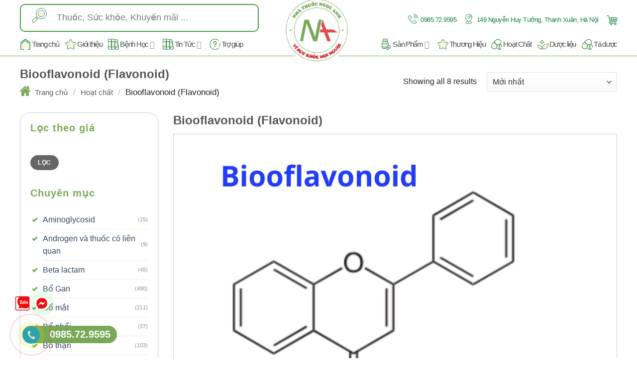

--- FILE ---
content_type: text/html; charset=UTF-8
request_url: https://nhathuocngocanh.com/hoat-chat/bioflavonoid/
body_size: 101521
content:
<!DOCTYPE html>
<html lang="vi" prefix="og: https://ogp.me/ns#" class="loading-site no-js">
<head><meta charset="UTF-8" /><script>if(navigator.userAgent.match(/MSIE|Internet Explorer/i)||navigator.userAgent.match(/Trident\/7\..*?rv:11/i)){var href=document.location.href;if(!href.match(/[?&]nowprocket/)){if(href.indexOf("?")==-1){if(href.indexOf("#")==-1){document.location.href=href+"?nowprocket=1"}else{document.location.href=href.replace("#","?nowprocket=1#")}}else{if(href.indexOf("#")==-1){document.location.href=href+"&nowprocket=1"}else{document.location.href=href.replace("#","&nowprocket=1#")}}}}</script><script>(()=>{class RocketLazyLoadScripts{constructor(){this.v="1.2.5.1",this.triggerEvents=["keydown","mousedown","mousemove","touchmove","touchstart","touchend","wheel"],this.userEventHandler=this.t.bind(this),this.touchStartHandler=this.i.bind(this),this.touchMoveHandler=this.o.bind(this),this.touchEndHandler=this.h.bind(this),this.clickHandler=this.u.bind(this),this.interceptedClicks=[],this.interceptedClickListeners=[],this.l(this),window.addEventListener("pageshow",(t=>{this.persisted=t.persisted,this.everythingLoaded&&this.m()})),document.addEventListener("DOMContentLoaded",(()=>{this.p()})),this.delayedScripts={normal:[],async:[],defer:[]},this.trash=[],this.allJQueries=[]}k(t){document.hidden?t.t():(this.triggerEvents.forEach((e=>window.addEventListener(e,t.userEventHandler,{passive:!0}))),window.addEventListener("touchstart",t.touchStartHandler,{passive:!0}),window.addEventListener("mousedown",t.touchStartHandler),document.addEventListener("visibilitychange",t.userEventHandler))}_(){this.triggerEvents.forEach((t=>window.removeEventListener(t,this.userEventHandler,{passive:!0}))),document.removeEventListener("visibilitychange",this.userEventHandler)}i(t){"HTML"!==t.target.tagName&&(window.addEventListener("touchend",this.touchEndHandler),window.addEventListener("mouseup",this.touchEndHandler),window.addEventListener("touchmove",this.touchMoveHandler,{passive:!0}),window.addEventListener("mousemove",this.touchMoveHandler),t.target.addEventListener("click",this.clickHandler),this.L(t.target,!0),this.M(t.target,"onclick","rocket-onclick"),this.C())}o(t){window.removeEventListener("touchend",this.touchEndHandler),window.removeEventListener("mouseup",this.touchEndHandler),window.removeEventListener("touchmove",this.touchMoveHandler,{passive:!0}),window.removeEventListener("mousemove",this.touchMoveHandler),t.target.removeEventListener("click",this.clickHandler),this.L(t.target,!1),this.M(t.target,"rocket-onclick","onclick"),this.O()}h(){window.removeEventListener("touchend",this.touchEndHandler),window.removeEventListener("mouseup",this.touchEndHandler),window.removeEventListener("touchmove",this.touchMoveHandler,{passive:!0}),window.removeEventListener("mousemove",this.touchMoveHandler)}u(t){t.target.removeEventListener("click",this.clickHandler),this.L(t.target,!1),this.M(t.target,"rocket-onclick","onclick"),this.interceptedClicks.push(t),t.preventDefault(),t.stopPropagation(),t.stopImmediatePropagation(),this.O()}D(){window.removeEventListener("touchstart",this.touchStartHandler,{passive:!0}),window.removeEventListener("mousedown",this.touchStartHandler),this.interceptedClicks.forEach((t=>{t.target.dispatchEvent(new MouseEvent("click",{view:t.view,bubbles:!0,cancelable:!0}))}))}l(t){EventTarget.prototype.addEventListenerBase=EventTarget.prototype.addEventListener,EventTarget.prototype.addEventListener=function(e,i,o){"click"!==e||t.windowLoaded||i===t.clickHandler||t.interceptedClickListeners.push({target:this,func:i,options:o}),(this||window).addEventListenerBase(e,i,o)}}L(t,e){this.interceptedClickListeners.forEach((i=>{i.target===t&&(e?t.removeEventListener("click",i.func,i.options):t.addEventListener("click",i.func,i.options))})),t.parentNode!==document.documentElement&&this.L(t.parentNode,e)}S(){return new Promise((t=>{this.T?this.O=t:t()}))}C(){this.T=!0}O(){this.T=!1}M(t,e,i){t.hasAttribute&&t.hasAttribute(e)&&(event.target.setAttribute(i,event.target.getAttribute(e)),event.target.removeAttribute(e))}t(){this._(this),"loading"===document.readyState?document.addEventListener("DOMContentLoaded",this.R.bind(this)):this.R()}p(){let t=[];document.querySelectorAll("script[type=rocketlazyloadscript][data-rocket-src]").forEach((e=>{let i=e.getAttribute("data-rocket-src");if(i&&0!==i.indexOf("data:")){0===i.indexOf("//")&&(i=location.protocol+i);try{const o=new URL(i).origin;o!==location.origin&&t.push({src:o,crossOrigin:e.crossOrigin||"module"===e.getAttribute("data-rocket-type")})}catch(t){}}})),t=[...new Map(t.map((t=>[JSON.stringify(t),t]))).values()],this.j(t,"preconnect")}async R(){this.lastBreath=Date.now(),this.P(this),this.F(this),this.q(),this.A(),this.I(),await this.U(this.delayedScripts.normal),await this.U(this.delayedScripts.defer),await this.U(this.delayedScripts.async);try{await this.W(),await this.H(this),await this.J()}catch(t){console.error(t)}window.dispatchEvent(new Event("rocket-allScriptsLoaded")),this.everythingLoaded=!0,this.S().then((()=>{this.D()})),this.N()}A(){document.querySelectorAll("script[type=rocketlazyloadscript]").forEach((t=>{t.hasAttribute("data-rocket-src")?t.hasAttribute("async")&&!1!==t.async?this.delayedScripts.async.push(t):t.hasAttribute("defer")&&!1!==t.defer||"module"===t.getAttribute("data-rocket-type")?this.delayedScripts.defer.push(t):this.delayedScripts.normal.push(t):this.delayedScripts.normal.push(t)}))}async B(t){if(await this.G(),!0!==t.noModule||!("noModule"in HTMLScriptElement.prototype))return new Promise((e=>{let i;function o(){(i||t).setAttribute("data-rocket-status","executed"),e()}try{if(navigator.userAgent.indexOf("Firefox/")>0||""===navigator.vendor)i=document.createElement("script"),[...t.attributes].forEach((t=>{let e=t.nodeName;"type"!==e&&("data-rocket-type"===e&&(e="type"),"data-rocket-src"===e&&(e="src"),i.setAttribute(e,t.nodeValue))})),t.text&&(i.text=t.text),i.hasAttribute("src")?(i.addEventListener("load",o),i.addEventListener("error",(function(){i.setAttribute("data-rocket-status","failed"),e()})),setTimeout((()=>{i.isConnected||e()}),1)):(i.text=t.text,o()),t.parentNode.replaceChild(i,t);else{const i=t.getAttribute("data-rocket-type"),n=t.getAttribute("data-rocket-src");i?(t.type=i,t.removeAttribute("data-rocket-type")):t.removeAttribute("type"),t.addEventListener("load",o),t.addEventListener("error",(function(){t.setAttribute("data-rocket-status","failed"),e()})),n?(t.removeAttribute("data-rocket-src"),t.src=n):t.src="data:text/javascript;base64,"+window.btoa(unescape(encodeURIComponent(t.text)))}}catch(i){t.setAttribute("data-rocket-status","failed"),e()}}));t.setAttribute("data-rocket-status","skipped")}async U(t){const e=t.shift();return e&&e.isConnected?(await this.B(e),this.U(t)):Promise.resolve()}I(){this.j([...this.delayedScripts.normal,...this.delayedScripts.defer,...this.delayedScripts.async],"preload")}j(t,e){var i=document.createDocumentFragment();t.forEach((t=>{const o=t.getAttribute&&t.getAttribute("data-rocket-src")||t.src;if(o){const n=document.createElement("link");n.href=o,n.rel=e,"preconnect"!==e&&(n.as="script"),t.getAttribute&&"module"===t.getAttribute("data-rocket-type")&&(n.crossOrigin=!0),t.crossOrigin&&(n.crossOrigin=t.crossOrigin),t.integrity&&(n.integrity=t.integrity),i.appendChild(n),this.trash.push(n)}})),document.head.appendChild(i)}P(t){let e={};function i(i,o){return e[o].eventsToRewrite.indexOf(i)>=0&&!t.everythingLoaded?"rocket-"+i:i}function o(t,o){!function(t){e[t]||(e[t]={originalFunctions:{add:t.addEventListener,remove:t.removeEventListener},eventsToRewrite:[]},t.addEventListener=function(){arguments[0]=i(arguments[0],t),e[t].originalFunctions.add.apply(t,arguments)},t.removeEventListener=function(){arguments[0]=i(arguments[0],t),e[t].originalFunctions.remove.apply(t,arguments)})}(t),e[t].eventsToRewrite.push(o)}function n(e,i){let o=e[i];e[i]=null,Object.defineProperty(e,i,{get:()=>o||function(){},set(n){t.everythingLoaded?o=n:e["rocket"+i]=o=n}})}o(document,"DOMContentLoaded"),o(window,"DOMContentLoaded"),o(window,"load"),o(window,"pageshow"),o(document,"readystatechange"),n(document,"onreadystatechange"),n(window,"onload"),n(window,"onpageshow")}F(t){let e;function i(e){return t.everythingLoaded?e:e.split(" ").map((t=>"load"===t||0===t.indexOf("load.")?"rocket-jquery-load":t)).join(" ")}function o(o){if(o&&o.fn&&!t.allJQueries.includes(o)){o.fn.ready=o.fn.init.prototype.ready=function(e){return t.domReadyFired?e.bind(document)(o):document.addEventListener("rocket-DOMContentLoaded",(()=>e.bind(document)(o))),o([])};const e=o.fn.on;o.fn.on=o.fn.init.prototype.on=function(){return this[0]===window&&("string"==typeof arguments[0]||arguments[0]instanceof String?arguments[0]=i(arguments[0]):"object"==typeof arguments[0]&&Object.keys(arguments[0]).forEach((t=>{const e=arguments[0][t];delete arguments[0][t],arguments[0][i(t)]=e}))),e.apply(this,arguments),this},t.allJQueries.push(o)}e=o}o(window.jQuery),Object.defineProperty(window,"jQuery",{get:()=>e,set(t){o(t)}})}async H(t){const e=document.querySelector("script[data-webpack]");e&&(await async function(){return new Promise((t=>{e.addEventListener("load",t),e.addEventListener("error",t)}))}(),await t.K(),await t.H(t))}async W(){this.domReadyFired=!0,await this.G(),document.dispatchEvent(new Event("rocket-readystatechange")),await this.G(),document.rocketonreadystatechange&&document.rocketonreadystatechange(),await this.G(),document.dispatchEvent(new Event("rocket-DOMContentLoaded")),await this.G(),window.dispatchEvent(new Event("rocket-DOMContentLoaded"))}async J(){await this.G(),document.dispatchEvent(new Event("rocket-readystatechange")),await this.G(),document.rocketonreadystatechange&&document.rocketonreadystatechange(),await this.G(),window.dispatchEvent(new Event("rocket-load")),await this.G(),window.rocketonload&&window.rocketonload(),await this.G(),this.allJQueries.forEach((t=>t(window).trigger("rocket-jquery-load"))),await this.G();const t=new Event("rocket-pageshow");t.persisted=this.persisted,window.dispatchEvent(t),await this.G(),window.rocketonpageshow&&window.rocketonpageshow({persisted:this.persisted}),this.windowLoaded=!0}m(){document.onreadystatechange&&document.onreadystatechange(),window.onload&&window.onload(),window.onpageshow&&window.onpageshow({persisted:this.persisted})}q(){const t=new Map;document.write=document.writeln=function(e){const i=document.currentScript;i||console.error("WPRocket unable to document.write this: "+e);const o=document.createRange(),n=i.parentElement;let s=t.get(i);void 0===s&&(s=i.nextSibling,t.set(i,s));const c=document.createDocumentFragment();o.setStart(c,0),c.appendChild(o.createContextualFragment(e)),n.insertBefore(c,s)}}async G(){Date.now()-this.lastBreath>45&&(await this.K(),this.lastBreath=Date.now())}async K(){return document.hidden?new Promise((t=>setTimeout(t))):new Promise((t=>requestAnimationFrame(t)))}N(){this.trash.forEach((t=>t.remove()))}static run(){const t=new RocketLazyLoadScripts;t.k(t)}}RocketLazyLoadScripts.run()})();</script>
	
	<link rel="profile" href="http://gmpg.org/xfn/11" />
	<link rel="pingback" href="https://nhathuocngocanh.com/xmlrpc.php" />

	<script type="rocketlazyloadscript">(function(html){html.className = html.className.replace(/\bno-js\b/,'js')})(document.documentElement);</script>

<!-- Google Tag Manager for WordPress by gtm4wp.com -->
<script data-cfasync="false" data-pagespeed-no-defer>
	var gtm4wp_datalayer_name = "dataLayer";
	var dataLayer = dataLayer || [];
	const gtm4wp_use_sku_instead = false;
	const gtm4wp_currency = 'VND';
	const gtm4wp_product_per_impression = 10;
	const gtm4wp_clear_ecommerce = true;
</script>
<!-- End Google Tag Manager for WordPress by gtm4wp.com --><meta name="viewport" content="width=device-width, initial-scale=1" />
<!-- Tối ưu hóa công cụ tìm kiếm bởi Rank Math PRO - https://rankmath.com/ -->
<title>Bioflavonoid (Flavonoid) là thuốc gì? Có trong thực phẩm nào? Cơ chế tác dụng?</title>
<meta name="description" content="Bioflavonoid là một nhóm hợp chất tự nhiên có khả năng chống oxi hóa, kháng vi khuẩn, chống vi-rút và hỗ trợ hệ miễn dịch."/>
<meta name="robots" content="follow, index, max-snippet:-1, max-video-preview:-1, max-image-preview:large"/>
<link rel="canonical" href="https://nhathuocngocanh.com/hoat-chat/bioflavonoid/" />
<meta property="og:locale" content="vi_VN" />
<meta property="og:type" content="article" />
<meta property="og:title" content="Bioflavonoid (Flavonoid) là thuốc gì? Có trong thực phẩm nào? Cơ chế tác dụng?" />
<meta property="og:description" content="Bioflavonoid là một nhóm hợp chất tự nhiên có khả năng chống oxi hóa, kháng vi khuẩn, chống vi-rút và hỗ trợ hệ miễn dịch." />
<meta property="og:url" content="https://nhathuocngocanh.com/hoat-chat/bioflavonoid/" />
<meta property="og:site_name" content="Nhà thuốc Ngọc Anh" />
<meta property="article:publisher" content="https://www.facebook.com/NhaThuocNgocAnh.com.vn/" />
<meta property="og:image" content="https://nhathuocngocanh.com/wp-content/uploads/2024/07/Biooflavonoid.jpg" />
<meta property="og:image:secure_url" content="https://nhathuocngocanh.com/wp-content/uploads/2024/07/Biooflavonoid.jpg" />
<meta property="og:image:width" content="1200" />
<meta property="og:image:height" content="800" />
<meta property="og:image:alt" content="Biooflavonoid" />
<meta property="og:image:type" content="image/jpeg" />
<meta name="twitter:card" content="summary_large_image" />
<meta name="twitter:title" content="Bioflavonoid (Flavonoid) là thuốc gì? Có trong thực phẩm nào? Cơ chế tác dụng?" />
<meta name="twitter:description" content="Bioflavonoid là một nhóm hợp chất tự nhiên có khả năng chống oxi hóa, kháng vi khuẩn, chống vi-rút và hỗ trợ hệ miễn dịch." />
<meta name="twitter:site" content="@nhathuocngocanh" />
<meta name="twitter:image" content="https://nhathuocngocanh.com/wp-content/uploads/2024/07/Biooflavonoid.jpg" />
<meta name="twitter:label1" content="Sản phẩm" />
<meta name="twitter:data1" content="8" />
<script type="application/ld+json" class="rank-math-schema-pro">{"@context":"https://schema.org","@graph":[{"@type":"Organization","@id":"https://nhathuocngocanh.com/#organization","name":"Nh\u00e0 thu\u1ed1c Ng\u1ecdc Anh","sameAs":["https://www.facebook.com/NhaThuocNgocAnh.com.vn/","https://twitter.com/nhathuocngocanh","https://www.google.com/search?q=Nh%C3%A0+thu%E1%BB%91c+Ng%E1%BB%8Dc+Anh&amp;kgmid=/g/11v42j4w46","https://maps.app.goo.gl/GNeTs1ihZjwgeuJt5","https://www.instagram.com/nhathuocngocanh/","https://www.linkedin.com/company/nhathuocngocanh/","http://nhipsongkinhte.toquoc.vn/nha-thuoc-ngoc-anh-vi-suc-khoe-cua-cong-dong-mua-thuoc-online-24-7-4202276142312835.htm","https://www.bienphong.com.vn/nha-thuoc-ngoc-anh-dem-cai-tam-cua-nguoi-duoc-si-den-tung-khach-hang-post445367.html","https://plo.vn/thi-truong-tieu-dung/nhip-song-do-thi/nha-thuoc-ngoc-anh-thuong-hieu-uy-tin-trong-long-nguoi-dan-1027534.html","https://dantri.com.vn/suc-khoe/nha-thuoc-ngoc-anh-tren-con-duong-tro-thanh-thuong-hieu-uy-tin-so-mot-20211115113840803.htm","https://www.phunuonline.com.vn/nha-thuoc-ngoc-anh-thuong-hieu-uy-tin-trong-mat-nguoi-tieu-dung-a1450934.html","https://baothanhhoa.vn/y-te-suc-khoe/duoc-si-luu-anh-va-qua-trinh-chuyen-doi-nha-thuoc-ngoc-anh-tu-mo-hinh-truyen-thong/144794.htm","https://suckhoedoisong.vn/duoc-si-luu-anh-chia-se-qua-trinh-chuyen-doi-nha-thuoc-ngoc-anh-tu-mo-hinh-truyen-thong-169210928105359172.htm","https://baothainguyen.vn/tin-tuc/thong-tin-quang-cao/duoc-si-luu-anh-nha-thuoc-ngoc-anh-la-tran-tro-cua-toi-trong-nhieu-nam-291073-38.html","https://baothuathienhue.vn/nha-thuoc-ngoc-anh-diem-den-tin-tuong-cua-khach-hang-khi-mua-san-pham-y-te-truc-tuyen-a106331.html","https://baodanang.vn/can-biet/202111/nha-thuoc-ngoc-anh-ke-thua-tiep-noi-va-phat-trien-mo-hinh-nha-thuoc-online-3893585/","https://baoquangnam.vn/ban-can-biet/nha-thuoc-ngoc-anh-nha-thuoc-uy-tin-vi-suc-khoe-cong-dong-119545.html","https://baobinhdinh.vn/viewer.aspx?macm=39&amp;amp%3bamp%3bampampampmacmp=39&amp;amp%3bamp%3bampampampmabb=220697","https://www.giadinhmoi.vn/duoc-si-luu-anh-nha-thuoc-ngoc-anh-la-tran-tro-cua-toi-trong-nhieu-nam-d63341.html","https://thethao247.vn/324-hanh-trinh-phat-trien-nha-thuoc-ngoc-anh-va-tam-huyet-cua-duoc-si-tre-luu-anh-d244531.html","https://www.phunuvagiadinh.vn/tin-y-te-27/nha-thuoc-ngoc-anh-mang-thuoc-tot-den-cho-moi-nguoi-voi-tam-thanh-chan-tinh-nhat-436768","https://phunutoday.vn/tai-sao-nha-thuoc-ngoc-anh-lai-la-diem-den-tin-cay-cua-nguoi-dan-ha-noi-d306573.html","https://baolaocai.vn/bai-viet/349223-nha-thuoc-ngoc-anh--noi-gui-gam-suc-khoe-niem-tin-yeu-cua-khach-hang","https://www.24h.com.vn/tin-tuc-suc-khoe/nha-thuoc-ngoc-anh-noi-gui-gam-suc-khoe-va-niem-tin-c683a1315785.html","https://danviet.vn/nha-thuoc-ngoc-anh-noi-gui-gam-suc-khoe-va-niem-tin-502021161217593599.htm","https://eva.vn/tin-tuc-suc-khoe/nha-thuoc-ngoc-anh-tien-phong-xay-dung-mo-hinh-nha-thuoc-online-c296a501829.html","https://vov.vn/doanh-nghiep/doanh-nghiep-24h/nha-thuoc-ngoc-anh-diem-sang-trong-thi-truong-duoc-hien-nay-post913720.vov","https://genk.vn/mua-thuoc-online-de-dang-tai-nha-thuoc-ngoc-anh-20211229202702266.chn","http://ttvn.toquoc.vn/mua-thuoc-online-de-dang-tai-nha-thuoc-ngoc-anh-72021291221313295.htm","https://ngoisao.vn/suc-khoe/cham-soc-suc-khoe/nha-thuoc-ngoc-anh-va-su-menh-cham-soc-suc-khoe-cong-dong-347231.htm","https://www.techz.vn/143-222-6-nha-thuoc-ngoc-anh-tien-phong-phat-trien-nha-thuoc-online-thoi-dai-so-40-ylt553582.html","https://doisongphapluat.nguoiduatin.vn/techzvn/143-222-6-nha-thuoc-ngoc-anh-tien-phong-phat-trien-nha-thuoc-online-thoi-dai-so-40-ylt553582.html","https://congly.vn/nha-thuoc-ngoc-anh-loi-ich-suc-khoe-cua-khach-hang-la-tren-het-203561.html","https://baodansinh.vn/nha-thuoc-ngoc-anh-chuyen-doi-theo-xu-huong-y-te-so-20220217095305.htm","https://baophapluat.vn/nha-thuoc-ngoc-anh-hanh-trinh-chuyen-doi-tu-mo-hinh-truyen-thong-sang-nha-thuoc-online-post434416.html","https://baodantoc.vn/nha-thuoc-ngoc-anh-suc-khoe-cua-khach-hang-la-dong-luc-phat-trien-cua-nha-thuoc-1645758269533.htm","http://baoapbac.vn/rao-vat/202203/nha-thuoc-ngoc-anh-va-nhung-gia-tri-cot-loi-945323/","https://baohatinh.vn/rao-vat-khac/nha-thuoc-ngoc-anh-chat-luong-vang-trong-tung-san-pham/228103.htm","https://truyenhinhnghean.vn/doanh-nghiep-tu-gioi-thieu/202203/nha-thuoc-ngoc-anh-mang-lai-niem-tin-cho-suc-khoe-moi-nha-b1a1fbe/","https://baolangson.vn/kinh-te/thong-tin-quang-cao/485984-nha-thuoc-ngoc-anh-dong-hanh-cung-suc-khoe-cong-dong.html","https://voh.com.vn/suc-khoe/nha-thuoc-ngoc-anh-lua-chon-tin-cay-cua-nguoi-benh-428071.html","https://www.qdnd.vn/kinh-te/tin-tuc/nha-thuoc-ngoc-anh-va-huong-di-phat-trien-them-nha-thuoc-online-moi-dot-pha-trong-thi-truong-duoc-pham-689142","https://baoangiang.com.vn/nha-thuoc-ngoc-anh-hanh-trinh-phat-trien-nha-thuoc-online-den-voi-nguoi-tieu-dung-tren-khap-ca-nuo-a329840.html","https://baolongan.vn/nha-thuoc-ngoc-anh-va-hanh-trinh-chuyen-doi-so-trong-cuoc-cach-mang-4-0-a133082.html","https://baoninhbinh.org.vn/nha-thuoc-ngoc-anh-buoc-dau-xam-nhap-vao-thi-truong-duoc/d2022040218435337.htm","https://www.baocamau.com.vn/doanh-nghiep-ket-noi/vi-sao-nha-thuoc-ngoc-anh-tro-thanh-dia-chi-uy-tin-phan-phoi-duoc-pham-truc-tuyen-72284.html","https://baoquangninh.com.vn/nha-thuoc-ngoc-anh-hanh-trinh-chinh-phuc-den-gan-hon-voi-khach-hang-3181344.html","https://www.yan.vn/nha-thuoc-ngoc-anh-thuong-hieu-den-tu-su-uy-tin-298599.html","https://baoxaydung.com.vn/nha-thuoc-ngoc-anh-vien-ngoc-sang-trong-thoi-ky-dich-chuyen-nganh-duoc-331626.html","https://tuoitrethudo.com.vn/nha-thuoc-ngoc-anh-mang-den-cho-khach-hang-cam-giac-an-toan-va-uy-tin-khi-lua-chon-195770.html","https://thitruong.nld.com.vn/doanh-nghiep-doanh-nhan/nha-thuoc-ngoc-anh-nha-thuoc-online-24-24-uy-tin-20220505171405613.htm","https://diendandoanhnghiep.vn/nha-thuoc-ngoc-anh-nha-thuoc-online-uy-tin-tai-ha-noi-24-24-223073.html","https://thoidai.com.vn/nha-thuoc-ngoc-anh-mua-thuoc-online-giao-hang-tan-nha-2424-168502.html","https://baoquocte.vn/nha-thuoc-ngoc-anh-trien-khai-mo-hinh-nha-thuoc-online-2424-uy-tin-183816.html","https://baothaibinh.com.vn/news/206/140225/nha-thuoc-ngoc-anh-kinh-doanh-vi-suc-khoe-cong-dong","http://baohagiang.vn/thong-tin-quang-ba/202111/nha-thuoc-ngoc-anh-buoc-ngoat-tu-suy-nghi-tao-bao-cua-duoc-si-tre-luu-anh-784040/","http://baovanhoa.vn/kinh-te/doanh-nghiep/artmid/591/articleid/52938/nha-thuoc-ngoc-anh-vi-suc-khoe-cua-cong-dong-mua-thuoc-online-247","https://thesaigontimes.vn/nha-thuoc-ngoc-anh-nha-thuoc-online-24-24-uy-tin/","https://www.tiktok.com/@nhathuocngocanhcom","https://www.youtube.com/@nhathuocngocanh","https://vtv.vn/goc-doanh-nghiep/nha-thuoc-ngoc-anh-cham-soc-suc-khoe-khach-hang-moi-ngay-20240523093304377.htm"]},{"@type":"WebSite","@id":"https://nhathuocngocanh.com/#website","url":"https://nhathuocngocanh.com","name":"Nh\u00e0 thu\u1ed1c Ng\u1ecdc Anh","alternateName":"Nh\u00e0 thu\u1ed1c Ng\u1ecdc Anh","publisher":{"@id":"https://nhathuocngocanh.com/#organization"},"inLanguage":"vi"},{"@type":"BreadcrumbList","@id":"https://nhathuocngocanh.com/hoat-chat/bioflavonoid/#breadcrumb","itemListElement":[{"@type":"ListItem","position":"1","item":{"@id":"https://nhathuocngocanh.com/hoat-chat/bioflavonoid/","name":"Biooflavonoid (Flavonoid)"}}]},{"@type":"CollectionPage","@id":"https://nhathuocngocanh.com/hoat-chat/bioflavonoid/#webpage","url":"https://nhathuocngocanh.com/hoat-chat/bioflavonoid/","name":"Bioflavonoid (Flavonoid) l\u00e0 thu\u1ed1c g\u00ec? C\u00f3 trong th\u1ef1c ph\u1ea9m n\u00e0o? C\u01a1 ch\u1ebf t\u00e1c d\u1ee5ng?","isPartOf":{"@id":"https://nhathuocngocanh.com/#website"},"inLanguage":"vi","breadcrumb":{"@id":"https://nhathuocngocanh.com/hoat-chat/bioflavonoid/#breadcrumb"}}]}</script>
<!-- /Plugin SEO WordPress Rank Math -->

<link rel='dns-prefetch' href='//cdn.jsdelivr.net' />
<link rel='prefetch' href='https://nhathuocngocanh.com/wp-content/themes/flatsome/assets/js/flatsome.js?ver=43f05e0ca79aa585a6aa' />
<link rel='prefetch' href='https://nhathuocngocanh.com/wp-content/themes/flatsome/assets/js/chunk.slider.js?ver=3.17.7' />
<link rel='prefetch' href='https://nhathuocngocanh.com/wp-content/themes/flatsome/assets/js/chunk.popups.js?ver=3.17.7' />
<link rel='prefetch' href='https://nhathuocngocanh.com/wp-content/themes/flatsome/assets/js/chunk.tooltips.js?ver=3.17.7' />
<link rel='prefetch' href='https://nhathuocngocanh.com/wp-content/themes/flatsome/assets/js/woocommerce.js?ver=1a392523165907adee6a' />
<link rel="alternate" type="application/rss+xml" title="Dòng thông tin Nhà thuốc Ngọc Anh &raquo;" href="https://nhathuocngocanh.com/feed/" />
<link rel="alternate" type="application/rss+xml" title="Nhà thuốc Ngọc Anh &raquo; Dòng bình luận" href="https://nhathuocngocanh.com/comments/feed/" />
<link rel="alternate" type="application/rss+xml" title="Nguồn cấp Nhà thuốc Ngọc Anh &raquo; Biooflavonoid (Flavonoid) Hoạt chất" href="https://nhathuocngocanh.com/hoat-chat/bioflavonoid/feed/" />
<style id='wp-img-auto-sizes-contain-inline-css' type='text/css'>
img:is([sizes=auto i],[sizes^="auto," i]){contain-intrinsic-size:3000px 1500px}
/*# sourceURL=wp-img-auto-sizes-contain-inline-css */
</style>
<style id='classic-theme-styles-inline-css' type='text/css'>
/*! This file is auto-generated */
.wp-block-button__link{color:#fff;background-color:#32373c;border-radius:9999px;box-shadow:none;text-decoration:none;padding:calc(.667em + 2px) calc(1.333em + 2px);font-size:1.125em}.wp-block-file__button{background:#32373c;color:#fff;text-decoration:none}
/*# sourceURL=/wp-includes/css/classic-themes.min.css */
</style>
<link rel='stylesheet' id='kk-star-ratings-css' href='https://nhathuocngocanh.com/wp-content/plugins/kk-star-ratings/src/core/public/css/kk-star-ratings.min.css?ver=5.4.10.2' type='text/css' media='all' />
<style id='woocommerce-inline-inline-css' type='text/css'>
.woocommerce form .form-row .required { visibility: visible; }
/*# sourceURL=woocommerce-inline-inline-css */
</style>
<link rel='stylesheet' id='woo-variation-swatches-css' href='https://nhathuocngocanh.com/wp-content/plugins/woo-variation-swatches/assets/css/frontend.min.css?ver=1742361297' type='text/css' media='all' />
<style id='woo-variation-swatches-inline-css' type='text/css'>
:root {
--wvs-tick:url("data:image/svg+xml;utf8,%3Csvg filter='drop-shadow(0px 0px 2px rgb(0 0 0 / .8))' xmlns='http://www.w3.org/2000/svg'  viewBox='0 0 30 30'%3E%3Cpath fill='none' stroke='%23ffffff' stroke-linecap='round' stroke-linejoin='round' stroke-width='4' d='M4 16L11 23 27 7'/%3E%3C/svg%3E");

--wvs-cross:url("data:image/svg+xml;utf8,%3Csvg filter='drop-shadow(0px 0px 5px rgb(255 255 255 / .6))' xmlns='http://www.w3.org/2000/svg' width='72px' height='72px' viewBox='0 0 24 24'%3E%3Cpath fill='none' stroke='%23ff0000' stroke-linecap='round' stroke-width='0.6' d='M5 5L19 19M19 5L5 19'/%3E%3C/svg%3E");
--wvs-single-product-item-width:30px;
--wvs-single-product-item-height:30px;
--wvs-single-product-item-font-size:16px}
/*# sourceURL=woo-variation-swatches-inline-css */
</style>
<link data-minify="1" rel='stylesheet' id='flatsome-main-css' href='https://nhathuocngocanh.com/wp-content/cache/min/1/wp-content/themes/flatsome/assets/css/flatsome.css?ver=1763020304' type='text/css' media='all' />
<style id='flatsome-main-inline-css' type='text/css'>
@font-face {
				font-family: "fl-icons";
				font-display: block;
				src: url(https://nhathuocngocanh.com/wp-content/themes/flatsome/assets/css/icons/fl-icons.eot?v=3.17.7);
				src:
					url(https://nhathuocngocanh.com/wp-content/themes/flatsome/assets/css/icons/fl-icons.eot#iefix?v=3.17.7) format("embedded-opentype"),
					url(https://nhathuocngocanh.com/wp-content/themes/flatsome/assets/css/icons/fl-icons.woff2?v=3.17.7) format("woff2"),
					url(https://nhathuocngocanh.com/wp-content/themes/flatsome/assets/css/icons/fl-icons.ttf?v=3.17.7) format("truetype"),
					url(https://nhathuocngocanh.com/wp-content/themes/flatsome/assets/css/icons/fl-icons.woff?v=3.17.7) format("woff"),
					url(https://nhathuocngocanh.com/wp-content/themes/flatsome/assets/css/icons/fl-icons.svg?v=3.17.7#fl-icons) format("svg");
			}
/*# sourceURL=flatsome-main-inline-css */
</style>
<link data-minify="1" rel='stylesheet' id='flatsome-shop-css' href='https://nhathuocngocanh.com/wp-content/cache/min/1/wp-content/themes/flatsome/assets/css/flatsome-shop.css?ver=1763020304' type='text/css' media='all' />
<style id='rocket-lazyload-inline-css' type='text/css'>
.rll-youtube-player{position:relative;padding-bottom:56.23%;height:0;overflow:hidden;max-width:100%;}.rll-youtube-player:focus-within{outline: 2px solid currentColor;outline-offset: 5px;}.rll-youtube-player iframe{position:absolute;top:0;left:0;width:100%;height:100%;z-index:100;background:0 0}.rll-youtube-player img{bottom:0;display:block;left:0;margin:auto;max-width:100%;width:100%;position:absolute;right:0;top:0;border:none;height:auto;-webkit-transition:.4s all;-moz-transition:.4s all;transition:.4s all}.rll-youtube-player img:hover{-webkit-filter:brightness(75%)}.rll-youtube-player .play{height:100%;width:100%;left:0;top:0;position:absolute;background:url(https://nhathuocngocanh.com/wp-content/plugins/wp-rocket/assets/img/youtube.png) no-repeat center;background-color: transparent !important;cursor:pointer;border:none;}
/*# sourceURL=rocket-lazyload-inline-css */
</style>
<script type="rocketlazyloadscript" data-rocket-type="text/javascript" data-rocket-src="https://nhathuocngocanh.com/wp-includes/js/jquery/jquery.min.js?ver=3.7.1" id="jquery-core-js" defer></script>
<script type="rocketlazyloadscript" data-rocket-type="text/javascript" data-rocket-src="https://nhathuocngocanh.com/wp-content/plugins/woocommerce/assets/js/jquery-blockui/jquery.blockUI.min.js?ver=2.7.0-wc.9.8.6" id="jquery-blockui-js" data-wp-strategy="defer" defer></script>
<script type="text/javascript" id="wc-add-to-cart-js-extra">
/* <![CDATA[ */
var wc_add_to_cart_params = {"ajax_url":"/wp-admin/admin-ajax.php","wc_ajax_url":"/?wc-ajax=%%endpoint%%","i18n_view_cart":"Xem gi\u1ecf h\u00e0ng","cart_url":"https://nhathuocngocanh.com/cart/","is_cart":"","cart_redirect_after_add":"no"};
//# sourceURL=wc-add-to-cart-js-extra
/* ]]> */
</script>
<script type="rocketlazyloadscript" data-rocket-type="text/javascript" data-rocket-src="https://nhathuocngocanh.com/wp-content/plugins/woocommerce/assets/js/frontend/add-to-cart.min.js?ver=9.8.6" id="wc-add-to-cart-js" defer="defer" data-wp-strategy="defer"></script>
<script type="rocketlazyloadscript" data-rocket-type="text/javascript" data-rocket-src="https://nhathuocngocanh.com/wp-content/plugins/woocommerce/assets/js/js-cookie/js.cookie.min.js?ver=2.1.4-wc.9.8.6" id="js-cookie-js" data-wp-strategy="defer" defer></script>
<link rel="https://api.w.org/" href="https://nhathuocngocanh.com/wp-json/" /><link rel="EditURI" type="application/rsd+xml" title="RSD" href="https://nhathuocngocanh.com/xmlrpc.php?rsd" />
<meta name="generator" content="WordPress 6.9" />
<meta name="facebook-domain-verification" content="3g1gq1q8gahfwl67ltr85l649kl66g" />
<!-- Google Tag Manager for WordPress by gtm4wp.com -->
<!-- GTM Container placement set to off -->
<script data-cfasync="false" data-pagespeed-no-defer type="text/javascript">
	var dataLayer_content = {"pagePostType":"product","pagePostType2":"tax-product","pageCategory":[],"customerTotalOrders":0,"customerTotalOrderValue":0,"customerFirstName":"","customerLastName":"","customerBillingFirstName":"","customerBillingLastName":"","customerBillingCompany":"","customerBillingAddress1":"","customerBillingAddress2":"","customerBillingCity":"","customerBillingState":"","customerBillingPostcode":"","customerBillingCountry":"","customerBillingEmail":"","customerBillingEmailHash":"","customerBillingPhone":"","customerShippingFirstName":"","customerShippingLastName":"","customerShippingCompany":"","customerShippingAddress1":"","customerShippingAddress2":"","customerShippingCity":"","customerShippingState":"","customerShippingPostcode":"","customerShippingCountry":"VN"};
	dataLayer.push( dataLayer_content );
</script>
<script type="rocketlazyloadscript">
	console.warn && console.warn("[GTM4WP] Google Tag Manager container code placement set to OFF !!!");
	console.warn && console.warn("[GTM4WP] Data layer codes are active but GTM container must be loaded using custom coding !!!");
</script>
<!-- End Google Tag Manager for WordPress by gtm4wp.com --><script type="rocketlazyloadscript" data-rocket-type="text/javascript">var ajaxurl = "https://nhathuocngocanh.com/wp-admin/admin-ajax.php";</script><style>.bg{opacity: 0; transition: opacity 1s; -webkit-transition: opacity 1s;} .bg-loaded{opacity: 1;}</style><script async src="https://pagead2.googlesyndication.com/pagead/js/adsbygoogle.js?client=ca-pub-1613806297828830" crossorigin="anonymous"></script>	<noscript><style>.woocommerce-product-gallery{ opacity: 1 !important; }</style></noscript>
	<link rel="icon" href="https://nhathuocngocanh.com/wp-content/uploads/2023/04/cropped-logo-32x32.webp" sizes="32x32" />
<link rel="icon" href="https://nhathuocngocanh.com/wp-content/uploads/2023/04/cropped-logo-192x192.webp" sizes="192x192" />
<link rel="apple-touch-icon" href="https://nhathuocngocanh.com/wp-content/uploads/2023/04/cropped-logo-180x180.webp" />
<meta name="msapplication-TileImage" content="https://nhathuocngocanh.com/wp-content/uploads/2023/04/cropped-logo-270x270.webp" />
<style id="custom-css" type="text/css">:root {--primary-color: #0e8040;}.container-width, .full-width .ubermenu-nav, .container, .row{max-width: 1230px}.row.row-collapse{max-width: 1200px}.row.row-small{max-width: 1222.5px}.row.row-large{max-width: 1260px}.header-main{height: 49px}#logo img{max-height: 49px}#logo{width:121px;}.header-bottom{min-height: 10px}.header-top{min-height: 29px}.transparent .header-main{height: 30px}.transparent #logo img{max-height: 30px}.has-transparent + .page-title:first-of-type,.has-transparent + #main > .page-title,.has-transparent + #main > div > .page-title,.has-transparent + #main .page-header-wrapper:first-of-type .page-title{padding-top: 110px;}.header.show-on-scroll,.stuck .header-main{height:60px!important}.stuck #logo img{max-height: 60px!important}.search-form{ width: 100%;}.header-bg-color {background-color: rgba(255,255,255,0.9)}.header-bottom {background-color: #f1f1f1}.top-bar-nav > li > a{line-height: 16px }.header-main .nav > li > a{line-height: 16px }.header-wrapper:not(.stuck) .header-main .header-nav{margin-top: 2px }.stuck .header-main .nav > li > a{line-height: 50px }@media (max-width: 549px) {.header-main{height: 70px}#logo img{max-height: 70px}}/* Color */.accordion-title.active, .has-icon-bg .icon .icon-inner,.logo a, .primary.is-underline, .primary.is-link, .badge-outline .badge-inner, .nav-outline > li.active> a,.nav-outline >li.active > a, .cart-icon strong,[data-color='primary'], .is-outline.primary{color: #0e8040;}/* Color !important */[data-text-color="primary"]{color: #0e8040!important;}/* Background Color */[data-text-bg="primary"]{background-color: #0e8040;}/* Background */.scroll-to-bullets a,.featured-title, .label-new.menu-item > a:after, .nav-pagination > li > .current,.nav-pagination > li > span:hover,.nav-pagination > li > a:hover,.has-hover:hover .badge-outline .badge-inner,button[type="submit"], .button.wc-forward:not(.checkout):not(.checkout-button), .button.submit-button, .button.primary:not(.is-outline),.featured-table .title,.is-outline:hover, .has-icon:hover .icon-label,.nav-dropdown-bold .nav-column li > a:hover, .nav-dropdown.nav-dropdown-bold > li > a:hover, .nav-dropdown-bold.dark .nav-column li > a:hover, .nav-dropdown.nav-dropdown-bold.dark > li > a:hover, .header-vertical-menu__opener ,.is-outline:hover, .tagcloud a:hover,.grid-tools a, input[type='submit']:not(.is-form), .box-badge:hover .box-text, input.button.alt,.nav-box > li > a:hover,.nav-box > li.active > a,.nav-pills > li.active > a ,.current-dropdown .cart-icon strong, .cart-icon:hover strong, .nav-line-bottom > li > a:before, .nav-line-grow > li > a:before, .nav-line > li > a:before,.banner, .header-top, .slider-nav-circle .flickity-prev-next-button:hover svg, .slider-nav-circle .flickity-prev-next-button:hover .arrow, .primary.is-outline:hover, .button.primary:not(.is-outline), input[type='submit'].primary, input[type='submit'].primary, input[type='reset'].button, input[type='button'].primary, .badge-inner{background-color: #0e8040;}/* Border */.nav-vertical.nav-tabs > li.active > a,.scroll-to-bullets a.active,.nav-pagination > li > .current,.nav-pagination > li > span:hover,.nav-pagination > li > a:hover,.has-hover:hover .badge-outline .badge-inner,.accordion-title.active,.featured-table,.is-outline:hover, .tagcloud a:hover,blockquote, .has-border, .cart-icon strong:after,.cart-icon strong,.blockUI:before, .processing:before,.loading-spin, .slider-nav-circle .flickity-prev-next-button:hover svg, .slider-nav-circle .flickity-prev-next-button:hover .arrow, .primary.is-outline:hover{border-color: #0e8040}.nav-tabs > li.active > a{border-top-color: #0e8040}.widget_shopping_cart_content .blockUI.blockOverlay:before { border-left-color: #0e8040 }.woocommerce-checkout-review-order .blockUI.blockOverlay:before { border-left-color: #0e8040 }/* Fill */.slider .flickity-prev-next-button:hover svg,.slider .flickity-prev-next-button:hover .arrow{fill: #0e8040;}/* Focus */.primary:focus-visible, .submit-button:focus-visible, button[type="submit"]:focus-visible { outline-color: #0e8040!important; }/* Background Color */[data-icon-label]:after, .secondary.is-underline:hover,.secondary.is-outline:hover,.icon-label,.button.secondary:not(.is-outline),.button.alt:not(.is-outline), .badge-inner.on-sale, .button.checkout, .single_add_to_cart_button, .current .breadcrumb-step{ background-color:#1e73be; }[data-text-bg="secondary"]{background-color: #1e73be;}/* Color */.secondary.is-underline,.secondary.is-link, .secondary.is-outline,.stars a.active, .star-rating:before, .woocommerce-page .star-rating:before,.star-rating span:before, .color-secondary{color: #1e73be}/* Color !important */[data-text-color="secondary"]{color: #1e73be!important;}/* Border */.secondary.is-outline:hover{border-color:#1e73be}/* Focus */.secondary:focus-visible, .alt:focus-visible { outline-color: #1e73be!important; }.success.is-underline:hover,.success.is-outline:hover,.success{background-color: #78a858}.success-color, .success.is-link, .success.is-outline{color: #78a858;}.success-border{border-color: #78a858!important;}/* Color !important */[data-text-color="success"]{color: #78a858!important;}/* Background Color */[data-text-bg="success"]{background-color: #78a858;}.alert.is-underline:hover,.alert.is-outline:hover,.alert{background-color: #1e73be}.alert.is-link, .alert.is-outline, .color-alert{color: #1e73be;}/* Color !important */[data-text-color="alert"]{color: #1e73be!important;}/* Background Color */[data-text-bg="alert"]{background-color: #1e73be;}@media screen and (min-width: 550px){.products .box-vertical .box-image{min-width: 220px!important;width: 220px!important;}}.footer-1{background-color: #2a8d41}.footer-2{background-color: #ff4840}.absolute-footer, html{background-color: #ff4840}.page-title-small + main .product-container > .row{padding-top:0;}button[name='update_cart'] { display: none; }.nav-vertical-fly-out > li + li {border-top-width: 1px; border-top-style: solid;}/* Custom CSS */#variation-thumbnail{margin-top: 8px !important;margin-bottom: 15px;}.author-detail .author-info{background-color: #264653;padding:20px;border-radius:15px;}.container.author-detail{border:1px solid #7ba75b;margin-top: 30px;margin-bottom: 10px;border-radius:15px;padding-top: 21px;}.author-info .cs-ar1{border-bottom:2px solid #79a953;margin-bottom: 15px;padding-bottom: 11px;}.author-info .cs-ar1 .avatar{text-align: center;}.author-info .cs-ar1 .avatar img{border-radius:50%;border:1px solid #ccc;margin-bottom: 9px;}.author-info .cs-ar1 p{font-size: 13px;font-weight: bold;text-align: center;margin-bottom: 6px;color: #dbdbdb;}.author-info .social-list a{color: #dbdbdb !important;}.author-info .cs-ar1 h2{color: #fff;text-align: center;margin-bottom: 0;}.author-info .cs-aside > p{font-size: 14px;color: #666;line-height: 20px;color: #dbdbdb;}.author-info .cs-aside > h3{color: #fff;font-size: 19px;font-weight: bold;padding-bottom: 5px;padding-left: 0px;text-transform: none;margin-left: 0;position: relative;z-index: 1;}.author-detail .author-info .cs-aside{position: sticky !important;top: 105px;z-index: 0;}.cs_content .cs-title_1{font-size: 35px;padding-bottom: 5px;color: #0E8040;padding-left: 0px;text-transform: none;margin-left: 0;position: relative;z-index: 1;}.cs_content .cs-loadmore{display: block;margin:0px auto 26px auto;border-radius:10px;padding:5px 20px 5px 20px;background-image: none !important;background:-moz-linear-gradient(right,#2a8d41,#53b63e) !important;background: -webkit-gradient(linear,right left,right left,color-stop(0,#2a8d41),color-stop(100%,#53b63e)) !important;background:-webkit-linear-gradient(right,#2a8d41 0,#53b63e 100%) !important;background:-moz-linear-gradient(right,#2a8d41 0,#53b63e 100%) !important;background:linear-gradient(to right,#2a8d41 0,#53b63e 100%) !important;}.cs_content .cs-title_1::after {content: "";background-color: #FCF3DF;width: 100%;height: 17px;display: block;position: relative;top: -16px;z-index: -1;}.author-detail{padding-top:35px;}.author-posts-list,.author-products-list {list-style: none;padding-left: 0;display: grid;grid-template-columns: repeat(auto-fit, minmax(220px, 1fr));gap: 20px;}.author-post-item,.products .product {border: 1px solid #eee;border-radius: 8px;padding: 10px;}.post-thumb img {width: 100%;height: auto;border-radius: 4px;}.button {margin-top: 20px;display: inline-block;}.author-tabs-css {margin-top: 0;margin-bottom: 20px;}/* Ẩn radio button */.author-tabs-css input[type="radio"] {display: none;}/* Tab labels */.author-tabs-css .tab-labels {display: flex;border-bottom: 2px solid #eee;}.author-tabs-css .tab-labels label {padding:10px 20px 4px 20px;cursor: pointer;border-radius:5px 5px 0 0;transition:background 0.3s;font-size: 19px;font-weight: bold;color: #0E8040;margin-bottom: 0;}.author-tabs-css .tab-labels label:hover {background: #e6e6e6;}/* Tab content */.tab-content-css {display: none;padding:15px;background:#e8e8e8;}/* Hiển thị tab tương ứng khi radio được chọn */#tab1:checked ~ .tab-labels label[for="tab1"],#tab2:checked ~ .tab-labels label[for="tab2"] {border-bottom:3px solid #79a953;background:#f2f2f2;}#tab1:checked ~ #content1,#tab2:checked ~ #content2 {display: block;}.cs-chatzalo.popupOrderButton{margin-bottom: 15px !important;}.author-info {margin-bottom: 30px;}.social-list {list-style: none;padding: 0;}.social-list li {display: inline-block;margin-right: 10px;}.cs-button-close{position: absolute;top: 13px;background-color: red;color: #fff;text-transform: none;border-radius:20px;right: -6px;}.cs-ordertk .cs-c2 h3{color: red;line-height: 22px;font-size: 15px;margin-bottom: 15px;}.cs-ordertk .cs-c2 label a{float: left;width: calc(100% - 30px);line-height: 17px;font-size: 12px;}.cs-ordertk .cs-c2 label{display: block;margin-bottom: 35px;}.cs-ordertk .cs-c2 label input{float: left;}#submitOrder{background-color: red !important;color: white;font-size: 12px;line-height: 18px;border-radius:19px;padding-top: 8px;padding-bottom: 5px;width: 100%;margin:0px;}.variations_form .variations > tbody > tr:last-child td ul li{background-color: #e5494a !important;}.popupOrderButton1::before {content: "";top: 4px;left: 12px;position: absolute;z-index: 99;background-image: url(/wp-content/uploads/2022/01/cart.png);background-position:0;width: 30px;height: 30px;background-repeat: no-repeat;background-size: 30px;}#popupOrderForm{display:none;position: fixed;background: white;padding: 20px;border-radius: 8px;z-index: 9999;width: 100%;max-width: 900px;left: 50%;margin: 0;top: 50%;transform: translate(-50%,-50%);box-shadow: 0px 0px 12px rgb(107, 103, 103);border: 2px solid #ccc;}.popupOrderButton{order: 4 !important;}.popupOrderButton1{background-color: #b30c00;color: #fff;padding-left: 52px;padding-top: 3px;border-radius:12px;order: 4;}.variations_form .variations > tbody > tr:last-child td ul li span{color: #fff !important;font-weight: bold;}.variations_form .variations > tbody > tr:last-child td ul li.selected{border: 2px solid yellow;}.absolute-footer, html {background-color: transparent;}.cs-pronote{background-color: #e6feee;border-radius: 14px;padding: 12px 10px 10px 17px;margin-top: 0px;font-size: 17px !important;line-height: 22px;}.stickysl{position: sticky !important;top: 55px;z-index: 0;}#wrapper blockquote{padding-left: 15px;}#wrapper blockquote p{font-size: 18px;}.breadcrumbs {text-transform: none;font-weight: normal;font-size: 17px;}.tax-product_cat .flex-grow,.post-type-archive .flex-grow{display: flex;display: flex;flex-flow: row wrap;}.tax-product_cat .flex-grow h1,.post-type-archive .flex-grow h1{order: 2;width: 100%;margin-bottom: 0px;margin-top: 20px;margin-left: 2px;font-size: 26px;color: #79a255;}.tax-product_cat .flex-grow .is-large,.post-type-archive .flex-grow .is-large{order: 1;width: 100%;}#top-bar .cart-item{position: relative;}#top-bar .cart-item.cs-showcatpp #cart-popup{position: absolute;background-color: #fff;z-index: 999999;left: -300px;border: 1px solid #ccc;display: block !important;}#top-bar .cart-item.cs-showcatpp #cart-popup .cart-popup-title{display: none!important;}.woocommerce-shipping-totals .shipping__table tbody tr th:nth-child(1){width: 20%;}.woocommerce-shipping-totals .shipping__table tbody tr td:nth-child(2){width: 80%;}.woocommerce-shipping-totals .shipping__table tbody tr td:nth-child(2) label{padding-top: 0px;}.cs-rsmain{margin-bottom: 20px;border-bottom: 2px dotted #878787;}.cs-rsmain .cs-mtitle{margin-bottom: 22px;color: #0e8040;font-size: 23px;}.woocommerce-order-received .woocommerce-customer-details{display:none;}.cs_thanks {background-color: #fff;border-radius: 5px;padding: 13px 10px 1px 15px;border: 1px solid #ccc;}.cs_thanks ul{margin-left: 19px;}.cs_thanks ul li{margin-bottom: 0px;}.cs-table-checkout td{padding: 0px;text-align: center;}.single-product .posted-on{ display: block;width: 100%;margin-bottom: 0px;padding-left: 15px;}.single-product .cs-authorinfo{margin-top: 13px;}#ftwp-container.ftwp-wrap #ftwp-header-minimize{position: absolute;left: 0px;width: calc(100% - 15px) !important;}.owl-carousel.cs-productdotitem .owl-item:hover > div,.owl-carousel.cs-productdotitem .owl-item .cs-active{background-color: #fbf2e0;border-radius: 25px;}.stuck #logo img {max-height: 60px !important;min-height: 60px !important;top: -13px !important;}/*tac gia*/.csauthorb1,.csauthorb2,.csauthorb3,.csauthorb4,.csauthorb5,.csauthorb6{cursor: pointer;}.cs-boxauthor .acsauthorb2,.cs-boxauthor .acsauthorb3,.cs-boxauthor .acsauthorb4,.cs-boxauthor .acsauthorb5,.cs-boxauthor .acsauthorb6{display:none;}.cs-boxauthor2 .acsauthorb2,.cs-boxauthor3 .acsauthorb3,.cs-boxauthor4 .acsauthorb4,.cs-boxauthor5 .acsauthorb5,.cs-boxauthor6 .acsauthorb6{display:block;}.cs-boxauthor2 .acsauthorb1,.cs-boxauthor3 .acsauthorb1,.cs-boxauthor4 .acsauthorb1,.cs-boxauthor5 .acsauthorb1,.cs-boxauthor6 .acsauthorb1{display:none;}/*end tac gia*//*ẩn hiện nội dung dài*/.term-description,.cs-content-ct {overflow: hidden;position: relative;margin-bottom: 20px;padding-bottom: 25px;}.cs-readmore_taxonomy_mian {text-align: center;cursor: pointer;position: absolute;z-index: 10;bottom: 0;width: 100%;background: #fff;border-bottom: 2px dotted #ccc;}.page-template-duoclieu .cs-readmore_taxonomy_mian,.page-template-hoatchat .cs-readmore_taxonomy_mian,.page-template-thuonghieu .cs-readmore_taxonomy_mian,.page-template-taduoc .cs-readmore_taxonomy_mian{margin-left: -21px;}.cs-readmore_taxonomy_mian_less{position: relative;}.cs-readmore_taxonomy_mian:before {height: 117px;margin-top: -110px;content: "";background-color:#cccccca8;background:-moz-linear-gradient(top,transparent 0,#cccccca8 37%,#fff 100%);background:-webkit-gradient(linear,left top,left bottom,color-stop(0%,transparent),color-stop(37%,#cccccca8),color-stop(100%,#fff));background:-webkit-linear-gradient(top,transparent 0,#cccccca8 37%,#fff 100%);background:-o-linear-gradient(top,transparent 0,#cccccca8 37%,#fff 100%);background:-ms-linear-gradient(top,transparent 0,#cccccca8 37%,#fff 100%);filter:progid:DXImageTransform.Microsoft.gradient(startColorstr='transparent',endColorstr='#fff',GradientType=0);background:linear-gradient(top,transparent 0,#cccccca8 37%,#fff 100%);display: block;}.cs-readmore_taxonomy_mian a {color: #000 !important;display: inline-block;border: 1px solid #c1c1c1;padding: 6px 32px 3px 37px;border-radius: 5px; margin-bottom: 25px;}.cs-readmore_taxonomy_mian a:after {content: '';width: 0;right: 0;border-top: 8px solid #494545;border-left: 6px solid transparent;border-right: 6px solid transparent;display: inline-block;vertical-align: middle;margin: -2px 0 0 5px;}.cs-readmore_taxonomy_mian_less:before {display: none;}.cs-readmore_taxonomy_mian_less a:after {border-top: 0;border-left: 6px solid transparent;border-right: 6px solid transparent;border-bottom: 8px solid #494545;}/*end ẩn hiện nội dung dài*//*pdf*/.cs-pdf span {padding-left: 29px;font-weight: bold;font-size: 15px;position: relative;color: #4b53e0;text-decoration: none;margin-right: 5px;vertical-align: -5px;}.cs-pdf span::before {display: inline-block;content: " ";width: 22px;height: 22px;vertical-align: middle;background: url(/wp-content/uploads/icon-pdf.svg);background-repeat: repeat;background-size: auto;background-repeat: no-repeat;background-size: contain;position: absolute;left: 0;top: -5px;}.cs-pdf {position: relative;margin-bottom: 15px;padding-left: 4px;order: 1;}.cs-pdf a {font-weight: bold;font-size: 14px;position: relative;color: #fff;text-decoration: none;background-color: #005894;padding: 6px 9px 5px 31px;border-radius: 5px;}.cs-pdf a::before {display: inline-block;position: absolute;content: " ";width: 20px;height: 19px;left: 8px;top: 5px;background: url(/wp-content/uploads/icon-view.svg);background-repeat: repeat;background-size: auto;background-repeat: no-repeat;background-size: contain;}.cs-pdf #pdf_download::before,.cs-pdf #pdf_qdownload::before,.cs-pdf #pdf_cdownload::before{background: none !important;}#pdf_download,#pdf_qdownload,#pdf_cdownload {border: none;padding-left: 29px;position: relative;background: #b30c00 url(/wp-content/uploads/icon-download.svg);background-position: 3px 2px;background-repeat: no-repeat;background-size: 15px;font-weight: bold;color: #fff;background-position: 11px 7px;margin-left: 12px;vertical-align: 0;font-size: 13px;height: 28px;display: inline-block;width: 64px;padding-top: 4px;border-radius: 5px;padding-left: 32px;cursor: pointer;}/*end pdf*/#cscontentcate{border: 1px solid rgb(204, 204, 204);padding: 20px;}.page-template #ftwp-container.ftwp-wrap #ftwp-contents:hover #ftwp-header {background-color: transparent !important;}#cscontentcate ol,#cscontentcate ul{margin-left: 20px;}.cs-content-ct,#csbuttonseemore{order: 2;}.cs-seemore span {margin-top: 41px;display: inline-block;text-decoration: navajowhite;background-color: #fff;padding: 5px 15px;border-radius: 5px;box-shadow: 0 0 12px #cbc8c8;color: #000;cursor: pointer;}#csbuttonseemore{width: 100%;text-align: center;margin-top: -80px;float: left;background-color: #cccccca8;background: -moz-linear-gradient(top,transparent 0,#cccccca8 37%,#fff 100%);background: -webkit-gradient(linear,left top,left bottom,color-stop(0%,transparent),color-stop(37%,#cccccca8),color-stop(100%,#fff));background: -webkit-linear-gradient(top,transparent 0,#cccccca8 37%,#fff 100%);background: -o-linear-gradient(top,transparent 0,#cccccca8 37%,#fff 100%);background: -ms-linear-gradient(top,transparent 0,#cccccca8 37%,#fff 100%);filter: progid:DXImageTransform.Microsoft.gradient(startColorstr='transparent',endColorstr='#fff',GradientType=0);background: linear-gradient(top,transparent 0,#cccccca8 37%,#fff 100%);height: 85px;position: relative;}#csloadmorecat{text-align: center;border: 1px solid #ccc;padding: 5px;border-radius: 5px;cursor: pointer;}aside .product-categories > li:nth-child(n+50){display:none;}.cs-showcatfull aside .product-categories > li:nth-child(n+50){display: flex;}.product-small .box-text > .add-to-cart-button{display:none;}.cs-term-img{margin-bottom: 20px;border: 1px solid #ccc;}.cs-prolistbycateid .item-product .cs-thanhphan{display: -webkit-box !important;-webkit-line-clamp: 4;-webkit-box-orient: vertical;text-overflow: ellipsis;overflow: auto !important;}.cs-tknh li{margin-left: 0px !important;}.cs-footer-right img{margin-bottom:10px !important;}.cs-footer-right{margin-bottom: 20px !important;}.cs-content-f1 .product-info{flex-wrap: wrap;display: -ms-flexbox !important;display: flex !important;width: 100%;}.cs-content-f1 .product-info .product-title{order: 0;width: 100%;}.cs-content-f1 .product-info .cs-typeproduct{order: 1;width: 100%;}.cs-content-f1 .product-info .cs-chatzalo{order: 2;width: 100%;}.cs-content-f1 .product-info .cs-chatzalo p{margin-bottom:0px;}.cs-content-f1 .product-info .cart{order: 3;width: 100%;}.cs-content-f1 .product-info .cs-rattingvg{order: 4;width: 100%;}.cs-content-f1 .product-info .price-wrapper{order: 5;width: 100%;}.cs-content-f1 .product-info .cs-infoproductdetail{order: 6;width: 100%;}.cs-chatzalo{margin-bottom: 0px !important;padding-top: 7px;background-color: #39b54a;clear: both;border-radius: 5px;color: #fff !important;max-width: 395px;text-align: center;}.off-canvas .nav-vertical > li > a svg{width: 20px;height: auto;}/*biến thể*/.variations_form .variations .label label{text-transform: none;margin-bottom: 0px;font-size: 15px;}.variations_form .variations input[type="checkbox"], .variations_form .variations input[type="radio"] {margin-right: 3px;}.variations {margin-top: 8px;margin-bottom: 8px}.variations_form .variations td {border: none !important;padding: 0 0px;}.variations_form .variations .label {width: 80px;background-color: transparent;border: none !important;}.variations_form .variations .value label {margin: 0px 15px 0px 0px;display: inline-block;}.woocommerce-variation-price {border-top: none;}/*end biến thể*/.cs-productbuymore .cs-addtocartbutton{display: block !important;}.widget_product_categories > ul{list-style: none;}.widget_product_categories > ul > li {margin-left: 25px !important;}.widget_product_categories > ul > li{position: relative;list-style: none;}.widget_product_categories > ul > li::before {content: '';display: block;width: 6px;height: 10px;top: 13px;left: -19px;border-radius: 0;opacity: 1;border-top-color: transparent;border-left-color: transparent;-webkit-transform: rotate(45deg);transform: rotate(45deg);border-right: 3px solid #77a757;border-bottom: 3px solid #78a857;position: absolute;-webkit-transition: all .12s, border-color .08s;transition: all .12s, border-color .08s;}.header-main {z-index: 19;}.cs_showall .header-main {z-index: 9;}.product-info a > .cs-countrating,.single-post .cs-redtime{display:none;}.cs-sendfb{float: right;background-color: #138140;color: #fff;font-size: 13px;padding: 4px 9px 2px 7px;border-radius: 5px;}#ftwp-postcontent figure, .taxonomy-description figure, .term-description figure{width: 100% !important;height: auto;}/*trang chủ mới */.owl-item > .row-small{width: calc(100% - 4px) !important;margin-left: 2px !important;}.product-small .box-text .star-rating {font-size: 12px;}.product-small .star-rating::before{color: #0E8040;}.cs-infoproduct-2{width: 138px;position: absolute;top: 14px;}.cs-infoproduct-2 p{margin-bottom: 0px;font-size: 14px;line-height: 16px;overflow: hidden;display: -webkit-box;-webkit-line-clamp: 1;-webkit-box-orient: vertical;text-overflow: ellipsis;}.cs-infoproduct-2 b{font-weight: normal;color:#000;}.cs-infoproduct-2 span,.cs-infoproduct-2 a{font-weight: bold;color: #0E8040;}.cs-productinfomore{margin-top: 12px;}.cs-productinfomore .cs-buttonprobottom span{display:none;}.cs-productinfomore .cs-buttonprobottom span{display: inline-block;vertical-align: -6px;}.has-hover:hover img.show-on-hover {opacity: 1;display: none;}.box-text {position: unset;}.product-small .cs-countrating {position: absolute;top: 21px;right: 7px;font-size: 9px;color: #767676;}.product-small .box-image{padding-top: 40px;}.row-small > .product-small:hover{border: 1px solid #0e8040;border-radius: 15px;}.row-small > .product-small{padding: 0px 12px 9.6px 12px;}.cs-buttonprobottom{border: 1px solid #0E8040;border-radius: 15px;font-size: 12px;padding: 3px 7px 4px 7px;color: #0E8040;font-weight: bold;}.cs-cateproinfo span{font-size: 14px;line-height: 19px;overflow: hidden;display: -webkit-box;-webkit-line-clamp: 1;-webkit-box-orient: vertical;text-overflow: ellipsis;}.cs-cateproinfo span b{color:#0E8040;}.cs-addtocartbutton{display:none;}.cs-prolistbycateid .cs-addtocartbutton{display:block;}.cs-productdotitem .owl-nav{position: relative;}.cs-cateproinfo a{display: inline-block;margin-left: 0px;}.cs-cateproinfo img{width: 16px !important;height: auto;display: inline-block !important;margin-right: 3px;}.cs-tuvan{float:right;}.cs-cateproinfo .cs-product-buynow img,.cs-cateproinfo .quick-view img{width: 19px !important;margin-right: 3px;}.cs-productdotitem .owl-nav img{height: 30px;width: 30px;}.cs-productdotitem{width: calc(100% - 120px);margin-left: 60px;margin-bottom: 18px;}.cs-productdotitem img{cursor: pointer;}.cs-productdotitem .owl-prev{left: -42px !important;}.cs-productdotitem .owl-next{right: -42px !important;}.cs-productdotitem .owl-dots,.cs-productsliderlist .owl-dots{display:none;}.cs-brand .cs-hoatchat .cs-des{overflow: hidden;display: -webkit-box;-webkit-line-clamp: 13;-webkit-box-orient: vertical;text-overflow: ellipsis;padding: 0px 15px;text-align: justify;}.cs-brand .cs-hoatchat .cs-des a{font-size: 15px;margin-top: 0;margin-bottom: 0px;padding-bottom: 0px;}.cs-brand .cs-brandcount{font-size: 17px;color: #606060;display: block;margin-top: 5px;}.cs-brand .cs-hoatchat .owl-nav .owl-prev{margin-left: -21px;}.cs-brand .cs-hoatchat .owl-nav .owl-next{margin-right: -21px;}.cs-brand .cs-hoatchat .owl-dots{display:none;}.cs-hoatchatsl{border: 1px solid #369940;padding: 15px 15px 19px 15px;border-radius: 15px;}.cs-brand .cs-brandlist img{border: 1px solid #d5d5d5;}.cs-brand .cs-hoatchat .cs-hoatchattitle{color: #c12026;display: block;font-size: 30px !important;font-weight: bold !important;margin-bottom: 15px;}.cs-brand .cs-brandlist >.col-inner > a:hover{border: 1px solid #48ab3f;border-radius: 12px;}.cs-brand .cs-hoatchat {text-align: center;}.cs-brand .cs-hoatchat .cs-redmoreauthor{float: none;clear: both;margin: 0px auto 0 auto !important;color: #fff;width: 178px;max-width: 153px;-ms-flex-preferred-size: 153px;flex-basis: 153px;line-height: 44px;min-height: 44px;padding: 0px;}.cs-brand .cs-brandlist .cs-redmoreauthor{float: none;clear: both;margin: 15px auto 0 auto !important;color: #fff;width: 153px;max-width: 153px;-ms-flex-preferred-size: 153px;flex-basis: 153px;line-height: 44px;min-height: 44px;padding: 0px;}.cs-brand .cs-brandlist > .col-inner{width: 100%;-js-display: flex;display: -webkit-box;display: -ms-flexbox;display: flex;-webkit-box-orient: horizontal;-webkit-box-direction: normal;-ms-flex-flow: row wrap;flex-flow: row wrap;}.cs-brand .cs-brandlist{padding: 0px 50px 0px 0px;}.cs-brand .cs-brandlist >.col-inner > a{display: block;max-width: 33.33333%;-ms-flex-preferred-size: 33.33333%;flex-basis: 33.33333%;text-align: center;padding: 0px 15px;margin: 0px 0px 18px 0px;}.cs-brand .cs-title{margin-bottom: 0px;}.cs-bloghome{width: 100%;-js-display: block;display: block;display: block;}.cs-bloghome .is-divider,.cs-bloghome .cs-redmore,.cs-bloghome .cs-blog-excerpt{display:none !important;}.cs-bloghome > .post-item:nth-child(1) .cs-blog-excerpt{display:-webkit-box !important;font-size: 16px;margin-top: 13px;line-height: 20px;}.cs-bloghome > .post-item .post-title,.cs-bloghome > .post-item .post-title > a{margin-bottom: 6px;font-size: 15px;font-weight: normal;line-height: 22px;color: #535353;margin-top: 5px;overflow: hidden;display: -webkit-box;-webkit-line-clamp: 2;-webkit-box-orient: vertical;text-overflow: ellipsis;}.cs-bloghome > .post-item:nth-child(1) .post-title{margin-bottom: 15px;font-size: 22px;font-weight: normal;line-height: 26px;margin-top: 14px;}.cs-bloghome > .post-item:nth-child(1) .post-title > a{font-size: 22px;font-weight: normal;line-height: 26px;}.cs-bloghome > .post-item:nth-child(1) .from_the_blog_excerpt {display: -webkit-box;margin-top: -10px;text-align: left !important;color: #666;line-height: 22px;}.cs-bloghome > .post-item{float: left;width: 21.6666%;max-width: 100%;}.cs-bloghome > .post-item:nth-child(1){float: left;width: 35%;max-width: 100%;}.cs-redmoreauthor{background-image: none !important;background: -moz-linear-gradient(right,#2a8d41,#53b63e) !important;background: -webkit-gradient(linear,right left,right left,color-stop(0,#2a8d41),color-stop(100%,#53b63e)) !important;background: -webkit-linear-gradient(right,#2a8d41 0,#53b63e 100%) !important;background: -moz-linear-gradient(right,#2a8d41 0,#53b63e 100%) !important;background: linear-gradient(to right,#2a8d41 0,#53b63e 100%) !important;}.cs-homeauthor .large-5 .icon{color: #0E8040;}.cs-mxhbh .owl-nav{display: none;}.cs-mxhbh .col{padding-bottom: 0px;}.cs-creview .cs-tmncontent{margin: 0 auto !important;}.cs-creview .testimonial-box{max-width: 450px;border: 1.5px solid #0E8040;border-radius: 0px 50px;margin: 95px auto 0px auto;padding: 0 10px 32px 10px;position: relative;}.cs-creview .testimonial-box::after{position: absolute;content: "";background-image: url(https://nhathuocngocanh.com/wp-content/uploads/2022/09/dot-2.png);background-size: 23px;z-index: 999999;right: -21px;width: 34px;height: 35px;background-repeat: no-repeat;bottom: 24px;background-color: #fff;background-position: 0px 8px;}.cs-creview .testimonial-box::before{position: absolute;content: "";background-image: url(https://nhathuocngocanh.com/wp-content/uploads/2022/09/dot-1.png);background-size: 23px;z-index: 999999;left: -13px;width: 34px;height: 35px;background-repeat: no-repeat;top: 24px;background-color: #fff;background-position: 0px 8px;}/* carousel */ .owl-dots .cs-owl-dot.active {text-transform: none;font-weight: 100;font-size: 14px;border-radius: 20px;background-color: #BE463F;color: #fff;border: none;}.owl-dots .cs-owl-dot {text-transform: none;font-weight: 100;font-size: 14px;border-radius: 20px;background-color: #fff;color: #333;border: 1px solid #333;position: relative;z-index: 9999;}.owl-carousel button.owl-dot {margin-right: 0;}.owl-nav .owl-next, .owl-nav .owl-prev {position: absolute;top: 48%;transform: translateY(-50%);-webkit-transform: translateY(-50%);}.owl-nav .owl-next {right: 0;display: flex;margin-right: -15px;font-size: 35px !important;}.owl-nav .owl-prev {left: 0;display: flex;margin-left: -15px;font-size: 35px !important;}.owl-nav .owl-next span {width: 28px;height: 20px;border: 1px solid #747070;border-radius: 50%;display: inline-table;max-height: 32px;min-height: 28px;line-height: 16px;}.owl-nav .owl-prev span {width: 28px;height: 20px;border: 1px solid #747070;border-radius: 50%;display: inline-table;max-height: 32px;min-height: 28px;line-height: 16px;}.owl-dots,.owl-nav {text-align: center;-webkit-tap-highlight-color: transparent;}.owl-dots .owl-dot.active span,.owl-dots .owl-dot:hover span {background: #aaa;}.owl-dots .owl-dot span {width: 8px;height: 8px;margin: 5px 7px;background: #b3b3b3;display: block;-webkit-backface-visibility: visible;transition: opacity .2s ease;border-radius: 30px;}.owl-dots .owl-dot.active span {width: 10px;height: 10px;}.owl-dots .owl-dot {display: inline-block;zoom: 1;}/* end carousel */ .cs-mxhbh .box-text{display:none;}.cs-about .large-8 input[type="text"],.cs-about .large-8 input[type="tel"]{border: 1px solid #108141;border-radius: 10px;font-size: 13px;margin-bottom: 8px;height: 35px;}.cs-about .large-8 .wpcf7-spinner{position: absolute;right: -26px;margin-top: 5px;}.cs-about .large-8 .large-5{padding-right: 35px;}.cs-about .large-8 .cs-updrugfooter{margin-top: 10px;}.cs-about .large-8 input[type="file"]{margin-bottom: 0px;}.cs-updrugfooter .wpcf7-form-control-wrap{display: inline-block;max-width: 185px;font-size: 13px;}.cs-about .large-8 .cs-updrug input[type="submit"]{float: right;background-color: #78a858;font-size: 12px;padding: 0px 28px;border-radius: 5px;margin: 0px;}.cs-about .large-4 .cs-imglogo{margin-bottom: -5px;width: 100px;}.cs-about .large-4 p{font-size: 16px;line-height: 20px;max-width: 310px;margin: 10px auto 22px auto;}.cs-about .large-4 img{width: 50px;height: auto;}.cs-icontaga{display: inline-block;width: 50%;}.cs-about .large-4 .cs-icontaga{max-width: 133px;}.cs-about .cs-updrug{margin: 0px !important;}.cs-about .large-4 p b{display: block;margin-top: 5px;font-size: 13px;font-weight: normal;}.cs-about .large-8 .cs-p1{margin: 25px 0px 0px 11%;padding: 0px 0px 0px 0px;border-bottom: 1px solid #56a144;max-width: 86%;}.cs-about .large-8 .cs-p2{margin: 0px 0px 0px 11%;padding: 0px 0px 20px 0px;max-width: 86%;}.cs-about .large-8 .cs-p1 > span{padding-bottom: 20px;}.cs-about .large-8 .cs-p2 > span{padding-top: 12px;}.cs-about .large-4 h3{color: #27873e;}.cs-about .large-8 .large-5 p{line-height:20px;margin-bottom: 10px;}.cs-about .large-8 h3{color: #27873e;margin-bottom: 0px;margin-top: 20px;}.cs-about .large-8 .cs-p2 > span:nth-child(2) img{max-width: 65px;margin-bottom: 8px;}.cs-about .large-8 .cs-p1 > span:nth-child(1),.cs-about .large-8 .cs-p2 > span:nth-child(1){border-right: 1px solid #56a144;}.cs-about .large-8 p b{display: block;margin-top: 5px;font-size: 16px;font-weight: normal;}.cs-about .large-8 .col{padding-bottom: 0px;}.cs-about .large-8 > .col-inner{box-shadow: 2px 5px 8px rgb(35, 137, 64);border-radius: 15px;border: 1px solid #bbffd8;}.cs-about .large-8 .large-7 img{width: 80px;height: auto;}/*end trang chủ mới *//*header mới*/.cs-footer-note-22 .cs-imgbct {max-width: 150px;height: auto;width: 150px;margin-bottom: 0px !important;margin-left: 40px;}.cs-footer-note-22 .cs-imgdmca{max-width: 145px;height: auto;width: 145px;margin-bottom: 0px !important;margin-left: 40px;}.cs-footer-note-22 .cs-imgtnm{max-width: 130px;height: auto;width: 130px;margin-bottom: 0px !important;}.cs-footer-note-22 ul {margin-top:10px;}.cs-footer-note-2{margin-top: 15px;}.cs-footer-note-22 ul li{margin-left: 0px !important;font-size: 14px;line-height: 25px;border: none !important;}.cs-footer-note-21 ul li{margin-left: 0px !important;font-size: 14px;line-height: 18px;}.cs-footer-note-21 .col-inner{max-width: 250px;}.cs-footer-note-21 .col-inner p img{border-radius: 50%;max-width: 108px;margin: 15px auto 0 auto;display: block;}.header-main {border-bottom: 1px solid #78a858;}.absolute-footer,.absolute-footer .footer-primary {background-color: #0E8040;padding-top: 0px;}.footer-1{padding-top: 40px !important;}.cs-likesocial{width: 335px;border: 1px solid #fff;border-radius: 15px;padding: 17px 20px 7px 20px;position: relative;float: left;}.cs-likesocial label{font-size: 13px;font-weight: normal;position: absolute;top: -10px;left: 23px;background-color: #0E8040;padding: 0 5px;}.cs-info-sc svg{width: 28px;height: 28px;margin-right: 6px;vertical-align: -8px;}.cs-info-sc br{display:none;}.cs-info-sc a{font-size: 14px;display: block;width: 50%;float: left;margin-bottom: 9px;}.cs-img-sliderhome img{max-width: 85%;margin-left: 5%;margin-top: 4%;}#header #top-bar .flex-center{display:none;}#header #top-bar .html .social-icons {margin-top: 5px;}#header #top-bar .flex-left{max-width: 50%;-ms-flex-preferred-size: 50%;flex-basis: 50%;}#header #top-bar .flex-right{max-width: 50%;-ms-flex-preferred-size: 50%;flex-basis: 50%;}#header #top-bar .searchform{border: 1.5px solid #499b44;border-radius: 10px;max-width: calc(100% - 120px);padding: 2px 5px 3px 15px;margin-top: -7px;}#header svg{width: 22px;height: 22px;margin-right: 2px;}#header .ux-search-submit .icon-search{background-image: url(https://nhathuocngocanh.com/wp-content/uploads/menu-icon/saearch.svg);background-size: 100%;width: 30px;height: 30px;background-repeat: no-repeat;}#header .searchform .flex-row > div:nth-child(1){order: 2;}#header .searchform .flex-row > div:nth-child(1) input{border: none !important;padding-left: 0px;background-color: transparent !important;}#header .searchform .flex-row > div:nth-child(2){margin-left: 0;order: 1;}#header .ux-search-submit .icon-search::before {content: "";}#header #top-bar svg{width: 20px;height: 20px;vertical-align: -4px;margin-right: 2px;}#header #top-bar .top-bar-nav .html_topbar_left{margin-right: 0px;}#header #top-bar .html .social-icons .button {margin-bottom: 0;color: #138140;border-color: #138140;min-height: 20px;min-width: 20px;height: 18px !important;margin-left: 5px;width: 20px !important;border-width: 1px !important;}#header #top-bar .button.icon i {font-size: 9px;top: -5px;}.cs-infotop1{display: flex;justify-content: right;list-style: none !important;}.cs-infotop1 li{float: left;margin-left: 15px !important;margin-right: 0px !important;padding-top: 6px;}.cs-infotop1 li a{font-size: 13px;color: #0E8040;letter-spacing: -0.5px;}.header-top {background-color: transparent !important;padding-top: 15px;}/*end header mới*/#footer .footer ul.menu > li > a{padding: 0px;font-size: 14px;}/* khung bảng bao chữ */.cs-notebd,.cs-notebd-r{position: relative;padding: 3.8rem 1.5rem .5rem 1.5rem;background: #f8fff3;margin: 2rem 0;border: solid 3px #78a858;border-radius: .5rem;}.cs-notebd::after,.cs-notebd-r::after {position: absolute;content: "";right: -3px;top: -3px;border-width: 0 30px 30px 0;border-style: solid;border-color: #78a858 #fff #78a858;box-shadow: -1px 1px 1px rgba(0,0,0,.15);}.cs-notebd h2,#ftwp-postcontent .cs-notebd h2,.cs-notebd-r h2,#ftwp-postcontent .cs-notebd-r h2,.cs-notebd h3,#ftwp-postcontent .cs-notebd h3,.cs-notebd-r h3,#ftwp-postcontent .cs-notebd-r h3,.cs-notebd h4,#ftwp-postcontent .cs-notebd h4,.cs-notebd-r h4,#ftwp-postcontent .cs-notebd-r h4,.cs-notebd h5,#ftwp-postcontent .cs-notebd h5,.cs-notebd-r h5,#ftwp-postcontent .cs-notebd-r h5{position: absolute;left: 0;top: .5rem;box-sizing: border-box;padding: 2px 14px 5px 15px;margin: 0 !important;height: 34px;font-size: 21PX !important;color: #fff !important;background: #78a858;box-shadow: 0 0 2px rgba(0,0,0,.12);display: inline-block;width: auto;}.cs-notebd h2::before,.cs-notebd-r h2::before,.cs-notebd h3::before,.cs-notebd-r h3::before,.cs-notebd h4::before,.cs-notebd-r h4::before,.cs-notebd h5::before,.cs-notebd-r h5::before {position: absolute;content: "";top: 0;left: -7px;border: none;height: 38px;width: 7px;background: #78a858;border-radius: 5px 0 0 5px;}.cs-notebd h2::after,.cs-notebd-r h2::after,.cs-notebd h3::after,.cs-notebd-r h3::after,.cs-notebd h4::after,.cs-notebd-r h4::after,.cs-notebd h5::after,.cs-notebd-r h5::after{position: absolute;content: "";bottom: -7px;left: -5px;border: none;height: 7px;width: 5px;background: #2b406d;border-radius: 5px 0 0 5px;}.cs-notebd-r h2,#ftwp-postcontent .cs-notebd-r h2,.cs-notebd-r h3,#ftwp-postcontent .cs-notebd-r h3,.cs-notebd-r h4,#ftwp-postcontent .cs-notebd-r h4,.cs-notebd-r h5,#ftwp-postcontent .cs-notebd-r h5{background: #f76f1e;}.cs-notebd-r h2::before,.cs-notebd-r h3::before,.cs-notebd-r h4::before,.cs-notebd-r h5::before {background: #f76f1e;}.cs-notebd ul,.cs-notebd-r ul{margin-bottom: 10px;}.cs-notebd ul li,.cs-notebd-r ul li{position: relative;list-style: none;}.cs-notebd ul li::before,.cs-notebd-r ul li::before {content: '';display: block;width: 9px;height: 14px;top: 4px;left: -22px;border-radius: 0;opacity: 1;border-top-color: transparent;border-left-color: transparent;-webkit-transform: rotate(45deg);transform: rotate(45deg);border-right: 3px solid #78a858;border-bottom: 3px solid #78a858;position: absolute;-webkit-transition: all .12s, border-color .08s;transition: all .12s, border-color .08s;}.cs-notebd-r{background: #fff5ef;border: solid 3px #f76f1e;}.cs-notebd-r::after {border-color: #f76f1e #fff #f76f1e;}.cs-notebd-r ul li::before {border-right: 3px solid #f76f1e;border-bottom: 3px solid #f76f1e;}/*end khung bảng bao chữ */#ftwp-contents > #ftwp-list{max-height: 450px;overflow: auto;}#ftwp-contents{position: relative;}#ftwp-contents::after{content: "" !important;background-color: #fff;position: absolute;bottom: 0px;height: 10px;width: 100%;z-index: 999;width: calc(100% - 20px);left: 10px;}/*css check BMI */.cs-check_bmi{border: 1px solid #ccc;border-radius: 10px;padding: 5px 15px 15px 15px;margin-bottom: 15px;position: relative;z-index: 999;background-color: #f4f4f4;}.cs-check_bmi::after {content: "";position: absolute;background: #f4f4f4 url(/wp-content/uploads/2022/07/dang-cong-min.png) no-repeat right center;height: 100%;width: 100%;top: 0px;z-index: -1;right: 0px;border-radius: 0px 10px 10px 0px;max-width: 223px;}body .cs-check_bmi h2,#ftwp-postcontent .cs-check_bmi h2{font-size: 20px !important;font-weight: 700 !important;line-height: 32px !important;margin-top: 15px;margin-bottom: 22px;color: #fe5705 !important;text-align: center;padding-left: 10px;padding-right: 10px;text-shadow: 2px 1px 2px #F4F4F4;}.cs-check_bmi input{width: calc(50% - 20px);margin-left: 10px;margin-right: 10px;box-shadow: 1px 2px 4px #fff;margin-bottom: 10px;border-radius: 5px;}.cs-check_bmi label{cursor: pointer;display: block;margin: 5px auto;max-width: 190px;background-color: #fe5705;color: #fff;text-align: center;border-radius: 10px;padding: 5px 20px 6px 20px;font-size: 19px;}@media (max-width:767px) {.cs-check_bmi::after {opacity: 0.4;}.cs-check_bmi input {width: 100%;margin-left: 0;margin-right: 0;}}/*end css check BMI*/.single-post .post-date{display:none;}.article-inner .entry-header .entry-image{margin-bottom: 18px;}/* trang đặt hàng và thanh toán giỏ hàng*/.woocommerce-checkout .cs-numberpro{display:none;}.shop_table .cart_item td {padding-top: 15px;padding-bottom: 15px;border-top: none !important;border-bottom: 1px solid #ececec !important;border-left: none !important;border-right: none !important;}.woocommerce-checkout .cart-container {background-color: transparent !important;}.woocommerce-checkout .checkout-sidebar #order_review {border: transparent;padding: 0;}.woocommerce-order-received .woocommerce-order-details table td,.woocommerce-order-received .woocommerce-order-details table th {border: 1px solid #f8f8f8;padding: 10px 10px 5px 10px !important;background-color: #fff;}.woocommerce-cart .cart-container .product-quantity .buttons_added b {display: none}.woocommerce-order-received .woocommerce-customer-details .col2-set {-js-display: block;display: block}.woocommerce-order-received .success-color.woocommerce-thankyou-order-received,.woocommerce-order-received .woocommerce .row .large-7 > p,.woocommerce-order-received .woocommerce-customer-details .col-2 {display: none}.woocommerce-order-received .large-5 > div{background-color: #fff;}.woocommerce-order-received .woocommerce-table{padding: 10px;background-color: #fff;}.woocommerce-order-received .woocommerce-order-details__title{margin-top: 15px;margin-bottom: 20px;color: #1ba38b;font-size: 22px;}.woocommerce-order-received .woocommerce-column__title {margin-top: 25px;margin-bottom: 20px;color: #1ba38b;font-size: 22px;}.woocommerce-order-received .woocommerce-customer-details address{background-color: #fff;box-shadow: 1px 1px 3px 0px rgba(0,0,0,.2),0 1px 0 rgba(0,0,0,.07),inset 0 0 0 1px rgba(0,0,0,.05);padding: 15px 15px 12px 15px;}.woocommerce-order-received .woocommerce-customer-details p{margin-bottom: 0px;line-height: 26px;}.woocommerce-cart .checkout-button, .woocommerce-checkout-review-order .button {background-color: #1ba38b !important;display: block;padding: 4px 5px 2px 5px;font-size: 20px;width: 80%;margin-left: auto;margin-right: auto;border-radius: 40px;}.woocommerce-checkout .cart-container .cs-cart-checkout .woocommerce > .checkout > .row > .col:nth-child(1) h3{font-size: 23px;overflow: hidden;padding-top: 0px;font-weight: bolder;text-transform: uppercase;color: #1ba38b;border:none;}.woocommerce-checkout .cart-container .cs-cart-checkout .woocommerce > .checkout > .row > .col:nth-child(2) > .col-inner h3 {font-size: 23px;overflow: hidden;padding-top: 0px;font-weight: bolder;text-transform: uppercase;text-align: center;color: #1ba38b;border:none;}.woocommerce-checkout #billing_address_1_field{width: 100%;}.woocommerce-checkout form.woocommerce-checkout{margin-bottom: 0px;}.woocommerce-checkout .shop_table .woocommerce-shipping-totals > td,.woocommerce-checkout .shop_table .order-total > td,.woocommerce-checkout .shop_table .order-total > th{border-bottom: 1px solid #dfdfdf !important;}.woocommerce-checkout .woocommerce-checkout-payment{text-align: center;}.woocommerce-checkout .shop_table .order-total{min-height: 42px;}.woocommerce-checkout .shop_table .order-total th,.woocommerce-checkout .shop_table tfoot th {border: none;}.woocommerce-cart .cart-collaterals {padding: 0 10px}.woocommerce-cart .cart-collaterals .cart-sidebar {background-color: #fff;padding: 10px}.woocommerce-cart .button-continue-shopping {background-color: #f4f4f4;color: #000;border: #ffdead;padding-top: 3px}.woocommerce-cart .cart-container table td {padding: 5px 10px 5px 10px !important}.woocommerce-cart .woocommerce-cart-form {background-color: #fff}.woocommerce-cart .woocommerce-cart-form table td {border: 1px solid transparent;border-bottom: 10px solid #f4f4f4 !important}.woocommerce-cart .cart-sidebar table td, .woocommerce-checkout .checkout-sidebar table td {border: 1px solid transparent}.woocommerce-checkout .woocommerce-checkout .large-5 .col-inner {padding: 5px 10px}.woocommerce-cart .woocommerce-cart-form table th {padding: 10px}.woocommerce-cart .page-checkout .large-8 {padding-right: 0}.woocommerce-cart .page-wrapper, .woocommerce-checkout .page-wrapper {padding-top: 15px;padding-bottom: 0px !important;}.woocommerce-cart .checkout-breadcrumbs, .woocommerce-checkout .checkout-breadcrumbs {padding: 5px 0}#billing_country_field, .woocommerce-privacy-policy-text {display: none !important}.woocommerce-checkout .shop_table td.product-thumbnail {min-width: 100px;max-width: 100px;width: 100px;height:auto;}.woocommerce-checkout #customer_details input[type="email"],.woocommerce-checkout #customer_details input[type="number"],.woocommerce-checkout #customer_details input[type="search"],.woocommerce-checkout #customer_details input[type="tel"],.woocommerce-checkout #customer_details input[type="text"],.woocommerce-checkout #customer_details input[type="url"], .woocommerce-checkout #customer_details textarea,.woocommerce-checkout #customer_details .select2-selection {border-radius: 25px;}.woocommerce-checkout .quantity input[type="number"] {border-color: #00958b !important;font-size: 15px;padding: 0px !important;font-weight: 600;line-height: 20px !important;height: 39px;border-width: 1px;width: 42px;color: #00958b;}.woocommerce-billing-fields {padding-top: 0;border-top: none;}.woocommerce-checkout #main{background-color: #edf2f8;padding-top: 0px;padding-bottom: 0px;}.woocommerce-checkout .cart-container .cs-cart-form{background-color: #fff;border-radius: 12px;padding: 7px 20px 0px 20px;}.woocommerce-checkout .woocommerce-cart-form,.woocommerce-checkout .woocommerce-cart-form .shop_table{margin-bottom: 0;}.woocommerce-checkout .cart-container .cs-cart-checkout .woocommerce > .checkout > .row > .col:nth-child(1) > div{background-color: #fff;border-radius:12px;margin-top: 20px;padding: 15px 15px 1px 15px;}.woocommerce-checkout .cart-container .cs-cart-checkout .woocommerce > .checkout > .row > .col:nth-child(2) > .col-inner{background-color: #fff;border-radius:12px;margin-top: 20px;padding: 15px 15px 1px 15px;border: none;}.woocommerce-checkout .woocommerce-info.message-wrapper,.woocommerce-checkout .product-quantity b,.woocommerce-checkout .shop_table thead,.woocommerce-checkout .shop_table .product-price,.woocommerce-checkout #customer_details label,.woocommerce-checkout .checkout-page-title,.woocommerce-checkout .page-checkout .woocommerce .cart-collaterals,.woocommerce-checkout .page-checkout .cart-auto-refresh .actions.clear,.woocommerce-checkout .page-checkout .woocommerce-form-coupon-toggle,.woocommerce-checkout .woocommerce-checkout-review-order-table > thead,.woocommerce-checkout .woocommerce-checkout-review-order-table > tbody,.woocommerce-checkout .woocommerce-checkout-review-order-table .cart-subtotal,#billing_company_field, .woocommerce-cart .checkout_coupon .coupon .widget-title,.woocommerce-shipping-fields{display:none;}.woocommerce-checkout .page-checkout .cart-auto-refresh{max-width: 100%;-ms-flex-preferred-size: 100%;flex-basis: 100%;}@media (min-width:767px) {.woocommerce-order-received .large-5 {margin-top: 64px;}.current-dropdown > ul.sub-menu{max-height: calc(100% - 150px);overflow: auto;}}/*endtrang đặt hàng và thanh toán giỏ hàng*/.term-description ul{padding-left: 20px;}.nav-dropdown > li.nav-dropdown-col, .nav-dropdown > li.image-column {white-space: normal;}#wide-nav .menu-item:hover {background-color: transparent !important;}.cs-typeproduct{margin-bottom: 5px;}.cs-typeproduct span{font-size: 13px;background-color: #eaeaea;margin-bottom: 7px;padding: 5px 5px 5px 5px;border-radius: 3px;display: inline-block;margin-top: 2px;margin-right: 20px;}.entry-content ol li, .entry-summary ol li, .col-inner ol li, .entry-content ul li, .entry-summary ul li, .col-inner ul li {margin-left: 35px;}.author .page-title {max-width: 1130px;margin-left: auto;margin-right: auto;}.author .breadcrumbs a:first-of-type::before {background-image: none;}.author .breadcrumbs a:first-of-type {padding-left: 8px;}.author .ast-breadcrumbs-wrapper {background-color: #f4f4f4;padding: 7px 7px 0px 7px;border-radius: 3px;max-width: 1140px;margin: 0 auto 20px auto;min-height: 37px;border: 1px solid #ececec;}.ast-breadcrumbs .trail-items {margin-bottom: 0px;}/*youtube video */.cs-videoyoutubeindex embed, .cs-videoyoutubeindex iframe, .cs-videoyoutubeindex object {position: absolute;top: 0;left: 0;width: 100%;height: 100%;}.cs-videoyoutubeindex{background-color: #000;}.cs-videoyoutubeindex .cs-itemvideoyoutube img{position: relative;width: 100%;height: auto;}.cs-videoyoutubeindex .cs-itemvideoyoutube{margin-bottom: 10px;position: relative;padding-bottom: 56.25%;padding-top: 30px;height: 0;overflow: hidden;background-color: #000;min-height: 420px;}.cs-videoyoutubeindex{position: relative;cursor: pointer;}.cs-thumbnailvideo img{opacity: 1 !important;}.product-thumbnails .cs-thumbnailvideo.is-selected img{border: 1px solid #fd6b6b !important;}.cs-videoyoutubeindex .play-button{position: absolute;width: 90px;height: 60px;background-color: #f00;box-shadow: 0 0 30px rgba(0,0,0,.6);z-index: 1;opacity: .8;border-radius: 6px;top: 50%;left: 50%;transform: translate3d(-50%,-50%,0);}.cs-videoyoutubeindex .play-button::before {top: 50%;left: 50%;transform: translate3d(-50%,-50%,0);position: absolute;content: "";border-style: solid;border-width: 15px 0 15px 26px;border-color: transparent transparent transparent #fff;}/*end youtube video*/.cs-productinfotl > div:nth-child(1n){background-color: #fff;padding-top: 5px;padding-bottom: 5px;}.cs-productinfotl > div:nth-child(2n){background-color: #ededed;padding-top: 5px;padding-bottom: 5px;margin-left: -5px;padding-left: 5px;width: calc(100% + 10px);}#comments .comment-respond .comment-reply-title {font-size: 27px;font-weight: bold;color: #78a858;margin-bottom: 5px;display: block;}.cs-productinfotl{width: 100%;order: 3;margin-top: 10px;margin-bottom:3px;padding: 0px 5px;text-align: left;border-top: 2px solid #D9E8CD;border-bottom: 2px solid #D9E8CD;}#comments .comment-respond .comment-reply-title .cs-sscomment{font-size: 14px;float: right;color: red;position: relative;padding-left: 0px;}.cs-ssreviews{display: block;width: 100%;background-color: #fff;margin-top: -10px;padding-left: 30px;position: relative;color: #f00;font-weight: bold;}.single-product .comment-form-attachment {display: none;}.comment-form-attachment__file-size-notice, .comment-form-attachment__label {display: none !important;}.cs-prolistbycateid .owl-dots,.cs-probuymoreitemleft .owl-dots{text-align: center;}.single-product .owl-dots .owl-dot span {width: 8px;height: 8px;margin: 5px 7px;background: #828282;display: block;-webkit-backface-visibility: visible;transition: opacity .2s ease;border-radius: 30px;}.single-product .owl-carousel button.owl-dot {margin-right: 0;margin-bottom: 0px;}.single-product .owl-dots .owl-dot.active span {width: 10px;height: 10px;}.single-product .owl-dots .owl-dot.active span, .single-product .owl-dots .owl-dot:hover span {background: #333333;}.cs-prolistbycateid .owl-nav,.cs-probuymoreitemleft .owl-nav{display:none;}.product-thumbnails a{padding: 2px;border:none !important}.product-thumbnails img{-webkit-transform: translateY(0px) !important;-ms-transform: translateY(0px) !important;transform: translateY(0px) !important;margin-bottom: 0px !important;border: 1px solid #ccc !important;border-radius: 5px;}.cs-footer-1 > div:nth-child(1) img,.cs-footer-1 > div:nth-child(2) img,.cs-footer-1 > div:nth-child(3) img,.cs-footer-1 > div:nth-child(4) img,.cs-footer-1 > div:nth-child(5) img{border-radius: 50%;}/*chi tiết sản phẩm*/.cs-ssbuynow a{background-color: #78a858;color: #fff;border-radius: 10px;padding: 4px 0px 4px 0px;display: block;width: 140px;margin-left: auto;margin-right: auto;} .cs-sstitle {color: #78a858 !important;padding-top: 27px !important;max-width: 1200px;margin-left: auto;margin-right: auto;margin-bottom: 0px;font-size: 20px;font-weight: bold;}.cs-prolistbycateid {margin-top: 20px;max-width: 1200px;margin-left: auto;margin-right: auto;}.cs-prolistbycateid .cs-coltitle{text-align: left;}.cs-prolistbycateid .cs-colvalue{text-align: left;}.cs-prolistbycateid .item-product{border: 1px solid #ccc;width: 100%;-js-display: flex;display: -webkit-box;display: -ms-flexbox;display: flex;-webkit-box-orient: horizontal;-webkit-box-direction: normal;}.cs-prolistbycateid span.amount {white-space: unset;}.cs-prolistbycateid .item-product .cs-colsamestyle1 span,.cs-prolistbycateid .item-product .cs-colsamestyle2 span,.cs-prolistbycateid .item-product .cs-proname a{line-height: 18px;font-size: 14px;}.cs-prolistbycateid .item-product .price-product span{display: inline-block !important;}.cs-prolistbycateid .item-product .cs-colsamestyle1{overflow: hidden;padding-top: 8px;padding-left: 5px;padding-right: 5px;border-right: 1px solid #ccc;border-left: 1px solid #ccc;display: flex;align-items: center;max-width: 10%;-ms-flex-preferred-size: 10%;flex-basis: 10%;}.cs-prolistbycateid .item-product .cs-colsamestyle2{background-color: #fff;padding-top: 8px;padding-left: 5px;padding-right: 5px;display: flex; align-items: center;max-width: 10%;-ms-flex-preferred-size: 10%;flex-basis: 10%;}.tax-product_cat .products .product-small > .col-inner{height: 100%;}.cs-prolistbycateid .cs-colvalue .price-product{padding-top: 0px;}.cs-prolistbycateid .cs-coltitle .cs-colsamestyle2,.cs-prolistbycateid .cs-coltitle .cs-colsamestyle1{max-width: 20%;-ms-flex-preferred-size: 20%;flex-basis: 20%;display: flex;align-items: center;background-color: #e2f7f4;}.single-product .cs-prolistbycateid .cs-coltitle .cs-colsamestyle2 span,.single-product .cs-prolistbycateid .cs-coltitle .cs-colsamestyle1 span{font-size: 14px;font-weight: bold;}.cs-prolistbycateid .cs-coltitle img{background-color: #e2f7f4;}.cs-prolistbycateid .item-product img{width: 80px;height: auto;margin-left: auto;margin-right: auto;margin-top: 0px;margin-bottom: 0px;max-width: 80px;-ms-flex-preferred-size: 80px;flex-basis: 80px;padding: 5px;}.cs-prolistbycateid .item-product .cs-colsamestyle3{background-color: #ededed;height: 60px;padding-top: 13px;display:none;}.cs-infoproductdetail{border-top: 2px solid #D9E8CD;border-bottom: 2px solid #D9E8CD;max-height: 235px;overflow: auto;}.cs-infoproductdetail p,.cs-infoproductdetail .cs-nhasanxuat{margin-bottom: 4px;border-bottom: 2px solid #D9E8CD;padding-bottom: 5px;margin-top: 3px;padding-top: 5px;}.cs-infoproductdetail p b,.cs-infoproductdetail .cs-nhasanxuat b{border-right: 2px solid #D9E8CD;margin-right: 10px;padding-right: 5px;width: 154px;display: inline-block;vertical-align: top;}.cs-infoproductdetail .cs-nhasanxuat span p{margin-bottom: 0;border-bottom: none;padding-bottom: 0;margin-top: 0;padding-top: 0;}.cs-infoproductdetail p span,.cs-infoproductdetail .cs-nhasanxuat span{display: inline-block;width: calc(100% - 170px);}.cs-infoproductdetail p:last-child,.cs-infoproductdetail .cs-nhasanxuat:last-child{border-bottom: none;}.breadcrumbs a:first-of-type{position: relative;padding-left: 30px;}.breadcrumbs a:first-of-type::before {content: "";top: -10px;left: 0px;position: absolute;z-index: 99;background-image: url(/wp-content/uploads/2022/01/home-icon-min.png);background-position: 0;width: 35px;height: 32px;background-repeat: no-repeat;background-size: 21px;}.cs-rattingaverage{color: #ff4941;font-weight: bold;font-size: 18px;}.cs-rattingcount{border-left: 2px solid #ccc;padding-left: 12px;margin-left: 10px;border-right: 2px solid #ccc;padding-right: 14px;margin-right: 8px;}.single-product .product-summary .star-rating{margin-bottom: 0px;display: inline-block;margin-left: 5px;}.single-product .cs-hbuypro{margin-left: 25px;font-weight: normal;font-size: 16px;vertical-align: 4px;font-style: italic;}.single-product .cs-hbuypro span{color:#78A858;}.single-product .product-info .price del bdi{font-size: 19px;color: #333;}.single-product .product-info form.cart .buy_now_button{position: relative;border-radius: 20px;padding-left: 46px;text-transform: none;font-weight: normal;}.single-product .product-info form.cart .buy_now_button::before {content: "";top: 7px;left: 13px;position: absolute;z-index: 99;background-image: url(/wp-content/uploads/2022/01/checkok.png);background-position: 0;width: 22px;height: 22px;background-repeat: no-repeat;background-size: 22px;}.single-product .product-info form.cart .single_add_to_cart_button{position: relative;border-radius: 20px;padding-left: 50px;text-transform: none;font-weight: normal;}.single-product .product-info form.cart .single_add_to_cart_button::before {content: "";top: 4px;left: 12px;position: absolute;z-index: 99;background-image: url(/wp-content/uploads/2022/01/cart.png);background-position: 0;width: 30px;height: 30px;background-repeat: no-repeat;background-size: 30px;}.cs-probuymoreitemleft .item-product .add-to-cart-button a::before {content: "";top: 3px;left: 12px;position: absolute;z-index: 99;background-image: url(/wp-content/uploads/2022/01/cart.png);background-position: 0;width: 25px;height: 25px;background-repeat: no-repeat;background-size: 25px;}.single-product .product_meta{display:none;}.cs-content-f1{padding-bottom: 15px;border-bottom: 2px solid #EDEDED;padding-left: 0px;padding-right: 0px;}.cs-content-f1 .product-info{padding-bottom: 10px;float: left;width: 100%;}#ftwp-container.ftwp-wrap #ftwp-header{font-size: 18px !important;padding: 10px 10px 7px 10px !important}.cs-prorecently span.amount {color: #FF4941;}.cs-prorecently ul.product_list_widget li + li {border-top: none;}.cs-bannerproduct-bot{max-width: 1200px;margin-left: auto;margin-right: auto;}.cs-bannerproduct{width: 100%; background-color: #D9E8CD;margin-top: 25px;}.cs-bannerproduct-bot img{width: 100%;height: auto;border-radius: 20px;margin-top: 30px;margin-bottom: 30px;}#cr_qna > h2, #comments > h2 {color: #78a858 !important;padding-top: 20px !important;font-weight: normal !important;}#reviews.cr-reviews-ajax-reviews button.cr-ajax-reviews-add-review {background-color: #78A858 !important;}#comments > h2 {border-top: none !important;}#cr_qna > h2{border-top: 2px solid #EDEDED !important;margin-top: 20px !important;}.cs-authorinfo .posted-on{margin-left: 30px;vertical-align: -5px;font-size: 13px;}.cs-authorinfo .cs-redtime{margin-left: 30px;vertical-align: -5px;font-size: 13px;}.cs-authorinfo .byline{vertical-align: -5px;margin-left: 10px;font-weight: bold;color: #78a858;font-size: 14px;}.cs-authorinfo .byline a{color: #78a858;}.cs-authorinfo .social-icons{float:right;margin-top: 3px;}.cs-authorinfo .social-icons a{margin-bottom: 0px;margin-left: 4px;}.cs-authorinfo{background-color: #EDEDED;padding: 7px 10px 5px 8px;margin-bottom: 20px;max-width: 1200px;margin-left: auto;margin-right: auto;}.cs-productbuymore{max-width: 1200px;margin-left: auto;margin-right: auto;margin-top: 15px;}.cs-productbuymore .cs-probuymoreitemleft .owl-item{border: 2px solid #ccc;border-radius: 20px;padding: 15px 20px 20px 20px;}.cs-titlenone{color: #78a858;font-weight: bold;font-size: 20px;margin-bottom: 20px;}.cs-probuymoreitemleft .item-product p a{color:#78a858;}.cs-probuymoreitemleft .item-product p{overflow: hidden;display: -webkit-box;-webkit-line-clamp: 1;-webkit-box-orient: vertical;text-overflow: ellipsis;margin-bottom: 0px;margin-top: 10px;font-weight: bold;color: #78a858;}.cs-notedrug{font-style: italic;line-height: 22px;color: #5F6368;margin-top: 20px;margin-bottom: 10px;max-width: 1200px;margin-left: auto;margin-right: auto;}.cs-probuymoreitemleft .item-product .add-to-cart-button a{position: relative;width: 100%;border-radius: 16px;text-transform: none;font-weight: normal;font-size: 14px;padding: 2px 0px 1px 15px;background-color: #ff4941;color: #fff;text-align: center;line-height: 30px;}.cs-probuymoreitemleft .item-product .price-product bdi{color: #ff4941;margin-bottom: 5px;display: block;}.cs-sscontent{position: relative;padding-left: 0px;font-size: 15px;font-style: italic;color: red;}.cs-sscontent1{position: relative;padding-left: 8px;font-size: 15px;font-style: italic;color: red;}.cs-probuymoreitemright img{width: 100%;height: auto;border-radius: 5px;border: 1px solid #ccc;}.cs-prolistlist {width: 100%;-js-display: flex;display: -webkit-box;display: -ms-flexbox;display: flex;-webkit-box-orient: horizontal;-webkit-box-direction: normal;-ms-flex-flow: row wrap;flex-flow: row wrap;}@media (min-width:767px) {.cs-ordertk{display: flex;flex-flow:row wrap;width: 100%;}.cs-ordertk .cs-c1{flex-basis: 70%;max-width: 70%;width: 70%;border-right: 2px solid #ccc;padding-right: 23px;}.cs-ordertk .cs-c2{padding-left: 20px;flex-basis: 30%;max-width: 30%;width: 30%;}.cs-probuymoreitemleft{width: calc(70% - 70px);float: left;margin-right: 70px;} .cs-probuymoreitemright{width: 30%;float:left;} }@media (max-width:767px) {.cs-videoyoutubeindex .cs-itemvideoyoutube{min-height: 350px;}.cs-sscontent {float: none;margin-top: 10px;display: block;}.cs-prolistlist .item-product {max-width: 100%;-ms-flex-preferred-size: 100%;flex-basis: 100%;}.cs-probuymoreitemleft{width: 100%;} }.cs-slider #ftwp-container #ftwp-list.ftwp-liststyle-circle .ftwp-anchor::before, .cs-slider #ftwp-container.ftwp-wrap .ftwp-icon-circle::before {content: ""}#ftwp-container.ftwp-wrap #ftwp-list .ftwp-sub{margin-top: 1px;margin-bottom: 1px;}#ftwp-container #ftwp-list .ftwp-active .ftwp-text {color: #007d3f !important}.cs-slider #ftwp-container.ftwp-wrap .ftwp-sub li,.single-post #ftwp-container.ftwp-wrap .ftwp-sub li {margin-left: 15px;font-size: 15px !important;padding: 2px 0 !important}#ftwp-container #ftwp-list .ftwp-active .ftwp-text::before {background-color: transparent !important}.cs-slider #ftwp-container.ftwp-wrap #ftwp-list .ftwp-item::marker,.single-post #ftwp-container.ftwp-wrap #ftwp-list .ftwp-item::marker {position: relative;font-size: 22px}.cs-slider #ftwp-container.ftwp-wrap #ftwp-list .ftwp-item,.single-post #ftwp-container.ftwp-wrap #ftwp-list .ftwp-item {text-indent: 0;position: relative;padding: 3px 0}.ftwp-widget #ftwp-container, .ftwp-widget #ftwp-container.ftwp-wrap #ftwp-contents {overflow: inherit;}#ftwp-container #ftwp-list.ftwp-strong-first.ftwp-liststyle-decimal > .ftwp-item > .ftwp-anchor::before,#ftwp-container #ftwp-list.ftwp-list-nest .ftwp-sub .ftwp-anchor::before,.single-post #ftwp-list.ftwp-strong-first.ftwp-liststyle-decimal > .ftwp-item > .ftwp-anchor::before,.single-post #ftwp-list.ftwp-list-nest .ftwp-sub .ftwp-anchor::before {content: "";}.cs-slider #ftwp-container #ftwp-list.ftwp-list-nest.ftwp-colexp-icon .ftwp-anchor,.single-post #ftwp-container #ftwp-list.ftwp-list-nest.ftwp-colexp-icon .ftwp-anchor {padding-left: 0}.cs-slider #ftwp-container.ftwp-wrap li,.single-post #ftwp-container.ftwp-wrap li {list-style: circle;margin-left: 42px}.cs-slider #ftwp-container.ftwp-wrap li,.single-post #ftwp-container.ftwp-wrap li{list-style: circle}.single-product #ftwp-container.ftwp-wrap #ftwp-list,.single-post #ftwp-container.ftwp-wrap #ftwp-list {color: #333}.single-post #ftwp-container.ftwp-wrap #ftwp-list{padding-right: 15px;}.cs-slider #ftwp-container #ftwp-list.ftwp-strong-first.ftwp-liststyle-decimal > .ftwp-item > .ftwp-anchor::before, .cs-slider #ftwp-container #ftwp-list.ftwp-strong-first > .ftwp-item > .ftwp-anchor .ftwp-text,.single-post .post-sidebar #ftwp-container #ftwp-list.ftwp-strong-first.ftwp-liststyle-decimal > .ftwp-item > .ftwp-anchor::before, .single-post .post-sidebar #ftwp-container #ftwp-list.ftwp-strong-first > .ftwp-item > .ftwp-anchor .ftwp-text {font-weight: 400}#ftwp-container #ftwp-list.ftwp-list-nest.ftwp-colexp .ftwp-icon-collapse, #ftwp-container #ftwp-list.ftwp-list-nest.ftwp-colexp .ftwp-icon-expand {left: -41px;font-size: 10px;top: 5px;}.cs-slider #ftwp-container.ftwp-wrap #ftwp-list .ftwp-anchor,.post-sidebar #ftwp-container.ftwp-wrap #ftwp-list .ftwp-anchor {padding: 3px}.single-product #ftwp-container.ftwp-wrap #ftwp-contents,.single-post #ftwp-container.ftwp-wrap #ftwp-contents{width: 100% !important;border: none !important}.cs-slider #ftwp-container.ftwp-wrap #ftwp-contents {overflow: inherit}.cs-slider .cs-sidebar-top #ftwp-contents #ftwp-header,.single-post .post-sidebar #ftwp-contents #ftwp-header {color: #fff !important;text-align: center;border-radius: 10px;background-color: #78a858 !important;}#ftwp-container.ftwp-wrap #ftwp-contents:hover #ftwp-header{background-color: #78a858 !important;}.cs-slider .cs-sidebar-top #ftwp-contents #ftwp-header .ftwp-icon-number,.single-post .post-sidebar #ftwp-contents #ftwp-header .ftwp-icon-number {display: none}.cs-sidebar-top img{box-shadow: 1px 1px 6px rgba(163,182,210,.69);width: 100%;height: auto;border-radius: 10px;}.single-product .product-page-sections .cs-description > .row{box-shadow: 1px 1px 6px rgba(163,182,210,.69);border-radius: 10px;border: 1px solid #e1e1e1;width: calc(100% - 15px);margin-left: 20px;padding: 22px 20px 5px 25px;}.single-product #ftwp-container.ftwp-wrap #ftwp-list,.single-post #ftwp-container.ftwp-wrap #ftwp-list {color: #333;background: #fff !important;margin-top: 15px;box-shadow: 1px 1px 6px rgba(163,182,210,.69);border: 1px solid #e1e1e1;margin-bottom: 15px;padding-top: 20px;padding-bottom: 10px;}.single-product #ftwp-trigger {display: none !important}.single-product .cs-productdetailslider {float: left;}.single-product .cs-productdetailslider {float: left}.single-product .product-gallery {float: left}/*end chi tiết sản phẩm */.button.loading::after {display:none !important;}.button.loading {color: #fff;pointer-events: auto !important;}.entry-content table td {padding: 5px !important;vertical-align: top;word-wrap: break-word; }.entry-content table th{border: 1px solid #979393 !important;vertical-align: top;text-align: center;}.entry-content table{table-layout: fixed;}.entry-content table td p{padding: 0px !important;margin: 0px !important;}.cs-tablepro {font-size: 14px;line-height: 23px;}.cs-tablepro tr {flex-direction: column;border-top: 1px dotted #ccc;padding-top: 5px;}.cs-tablepro td {border: none !important;padding: 8px 0px;}.yith-wcbr-brand-thumbnail{margin-bottom: 40px;}.yith-wcbr-brand-thumbnail .yith-wcbr-thumbnail-list ul li {margin-left: 0;margin-bottom: 0;}.yith-wcbr-brand-thumbnail.default .yith-wcbr-thumbnail-list::before {display: none;}.yith-wcbr-brand-thumbnail .yith-wcbr-thumbnail-list ul li a img {width: 100%;max-width: 90%;}@media screen and (max-width: 767px) {.entry-content table td,.entry-content table th,.entry-content table tr{height: auto !important;vertical-align: top;}.entry-content table,.term-description table{border-collapse:collapse;border-spacing:0;margin:0 auto;width:100%;overflow-x:auto;display:block;background-color:#f4f4f4;max-width:400px;height: auto !important;}.entry-content table td,.entry-content table th,.term-description table td,.term-description table th{max-width: 300px !important;}}#cr-show-more-reviews-id {background-color: #ccc;}/* danh sach hoat chat */.cs-mainall .cs-ss-main-content{display: flex;flex-direction: column;}.cs-mainall .cs-ss-main-content .cs-page-header{order: 1;}.cs-mainall .cs-ss-main-content .cs-maincontent{order:3;}.cs-mainall .cs-ss-main-content .cs-footeritem{order: 2;margin-top: 25px;}.cs-mainall .cs-footeritem ul {padding-top: 10px;border-top: 1px solid #ececec;border-bottom: 1px solid #ececec;margin-bottom: 20px;}.cs-mainall .cs-footeritem li{display: inline-block;font-size: 22px;margin: 0 0 10px 0;padding: 0 30px 0 0;color: #4b53e0;}.cs-mainall .cs-footeritem li > a {font-size: 22px;color: #4b53e0;}.cs-mainall .cs-maincontent ol,.cs-mainall .cs-maincontent ul{padding-top: 10px;border-top: 1px solid #ececec;border-bottom: 1px solid #ececec;margin-bottom: 20px;float: left;width: 100%;clear: both;}.cs-mainall .cs-maincontent li{font-size: 16px;margin: 0 0px 10px 22px;padding: 0 30px 0 0px;color: #000;float: left;width: calc(33.3333% - 22px);}.cs-ol6 {padding-top: 10px;border-top: 1px solid #ececec;border-bottom: 1px solid #ececec;margin-bottom: 20px;float: left;width: 100%;clear: both;}#shop-sidebar{border: 1px solid #ccc;border-radius: 20px;padding: 20px 20px 20px 20px;}#shop-sidebar span.widget-title {font-weight: 600;text-transform: none;font-size: 20px;color: #79a855;margin-bottom: 24px;display: block;}#shop-sidebar .is-divider{display:none;}.cs-ol6 li a{color:#000;}.cs-ol6 li{font-size: 16px;margin: 0 0px 10px 22px;padding: 0 30px 0 0px;color: #000;float: left;width: calc(50% - 22px);}.cs-mainall .cs-maincontent a{color: #000;}.cs-mainall{max-width: 1200px;margin: 0 auto;padding-left: 15px;padding-right: 15px;}.cs-mainall .cs-maincontent h2 i{font-size: 12px;font-style: normal;color: #000;vertical-align: 3px;margin-left: 7px;}.cs-mainall .cs-maincontent h2 {font-size: 22px;font-weight: bold;color: #4b53e0;}.cs-mainall .cs-titlepage{font-size: 24px;font-weight: bold;}.cs-mainall .cs-titlepage b{color:red;}.cs-mainall .cs-breadcroumb{padding: 10px 5px 7px 10px;background-color: #f2f2f2;margin-top: 20px;border-radius: 2px;border: 1px solid #eee;margin-bottom: 20px;}.cs-mainall .cs-breadcroumb ol{margin-bottom: 0px;}.cs-mainall .cs-breadcroumb a{color: #4b53e0;text-decoration: none;padding-right: 10px;}.cs-mainall .cs-breadcroumb span{color: #333;text-decoration: none;padding-right: 10px;}.cs-mainall .cs-breadcroumb li{list-style: none;display: inline;}/* end danh sach hoat chat */.footnote-reference-container{padding-left: 22px;counter-reset: section;list-style-type: none;}.fb_dialog.fb_dialog_advanced{background-color: transparent !important;}.footnote-reference-container > tbody > tr::before {counter-increment: section;content: counters(section,".") " ";background-color: #ccc;font-size: 20px;padding: 5px 10px;border-radius: 5px;margin-left: -15px;margin-right: 10px;}#ftwp-postcontent, .term-description, .taxonomy-description{word-wrap: break-word;}.single-product #ftwp-postcontent a,.single-post #ftwp-postcontent a,.term-description a,.entry-content a,.single-page a{ color: #78a858;word-wrap: break-word;}.single-product .product-info form.cart{margin-top: 25px;margin-bottom: 0px;}#header .nav-dropdown li {width: 200px;}.single-page .footnote_container_prepare{padding-top: 0px !important;margin-bottom: 15px;}#yith_wcbr_brands_filter-2 li{margin-left:0px}.single-product .product-small .box-text .title-wrapper {margin-left: 0px;}.single-product .product-info form.cart .cs-numberpro{margin-top: 3px;display: inline-block;margin-left: 30px;color: #fff;font-size: 14px;background-color: #78A858;border-radius: 3px;padding: 6px 15px 6px 15px;}@-webkit-keyframes glowing {0% { background-color: #E54A4A; -webkit-box-shadow: 0 0 3px #E54A4A; }50% { background-color: #0094FF; -webkit-box-shadow: 0 0 10px #0094FF; }100% { background-color: #E54A4A; -webkit-box-shadow: 0 0 3px #E54A4A; }} @-moz-keyframes glowing {0% { background-color: #E54A4A; -moz-box-shadow: 0 0 3px #E54A4A; }50% { background-color: #0094FF; -moz-box-shadow: 0 0 10px #0094FF; }100% { background-color: #E54A4A; -moz-box-shadow: 0 0 3px #E54A4A; }} @-o-keyframes glowing {0% { background-color: #E54A4A; box-shadow: 0 0 3px #E54A4A; }50% { background-color: #0094FF; box-shadow: 0 0 10px #0094FF; }100% { background-color: #E54A4A; box-shadow: 0 0 3px #E54A4A; }} @keyframes glowing {0% { background-color: #E54A4A; box-shadow: 0 0 3px #E54A4A; }50% { background-color: #0094FF; box-shadow: 0 0 10px #0094FF; }100% { background-color: #E54A4A; box-shadow: 0 0 3px #E54A4A; }} .header-main .header-button-1 .header-button {-webkit-animation: glowing 1500ms infinite;-moz-animation: glowing 1500ms infinite;-o-animation: glowing 1500ms infinite;animation: glowing 1500ms infinite;}@-webkit-keyframes csglowing {0% { background-color: #d1d2d3; -webkit-box-shadow: 0 0 3px #a2a4a5; }50% { background-color: yellow; -webkit-box-shadow: 0 0 10px #cee215; }100% { background-color: #8d8d8c; -webkit-box-shadow: 0 0 3px #8d8d8c; }} @-moz-keyframes csglowing {0% { background-color: #d1d2d3; -moz-box-shadow: 0 0 3px #a2a4a5; }50% { background-color: yellow; -moz-box-shadow: 0 0 10px #cee215; }100% { background-color: #8d8d8c; -moz-box-shadow: 0 0 3px #8d8d8c; }} @-o-keyframes csglowing {0% { background-color: #d1d2d3; box-shadow: 0 0 3px #a2a4a5; }50% { background-color: yellow; box-shadow: 0 0 10px #cee215; }100% { background-color: #8d8d8c; box-shadow: 0 0 3px #8d8d8c; }} @keyframes csglowing {0% { background-color: #d1d2d3; box-shadow: 0 0 3px #a2a4a5; }50% { background-color: yellow; box-shadow: 0 0 10px #cee215; }100% { background-color: #8d8d8c; box-shadow: 0 0 3px #8d8d8c; }}#top-bar .active > ul.sub-menu {display: table !important;}#top-bar .nav > .menu-item.active{border-radius: 20px;background-color: #78A858;}.woocommerce .woocommerce-widget-layered-nav-list .woocommerce-widget-layered-nav-list__item {border-top: 0 !important;}.woocommerce .woocommerce-widget-layered-nav-list .woocommerce-widget-layered-nav-list__item a::before {content: '';font-size: 15px;color: #222;position: absolute;top: 1px;left: 0;width: 20px;height: 20px;border-radius: 3px;border: 1px solid #999;}.woocommerce .woocommerce-widget-layered-nav-list .woocommerce-widget-layered-nav-list__item a {position: relative;padding: 0 0 0 30px;border-bottom: 0;display: inline-block;}.woocommerce .woocommerce-widget-layered-nav-list .woocommerce-widget-layered-nav-list__item a:active::before, .woocommerce .woocommerce-widget-layered-nav-list .woocommerce-widget-layered-nav-list__item a:focus::before, .woocommerce .woocommerce-widget-layered-nav-list .woocommerce-widget-layered-nav-list__item a:hover::before, .woocommerce .woocommerce-widget-layered-nav-list .woocommerce-widget-layered-nav-list__item.chosen a::before {color: #e03232;border-color: #e03232;}.woocommerce .woocommerce-widget-layered-nav-list .woocommerce-widget-layered-nav-list__item a:active::before, .woocommerce .woocommerce-widget-layered-nav-list .woocommerce-widget-layered-nav-list__item a:focus::before, .woocommerce .woocommerce-widget-layered-nav-list .woocommerce-widget-layered-nav-list__item a:hover::before, .woocommerce .woocommerce-widget-layered-nav-list .woocommerce-widget-layered-nav-list__item.chosen a::before {content: 'v';color: #e03232;font-size: 15px;position: absolute;top: 1px;left: 0;border-color: #e03232;line-height: 20px;text-align: center; background: #fff;}.woocommerce .woocommerce-widget-layered-nav-list .woocommerce-widget-layered-nav-list__item.chosen a:active::before, .woocommerce .woocommerce-widget-layered-nav-list .woocommerce-widget-layered-nav-list__item.chosen a:focus::before, .woocommerce .woocommerce-widget-layered-nav-list .woocommerce-widget-layered-nav-list__item.chosen a:hover::before {content: 'v';}.single-post .entry-content,.single-product .entry-content,.category .taxonomy-description{font-size: 17px;}.single-post .entry-content h2,.single-product .entry-content h2,.category .taxonomy-description h2{color: #78A858 !important;font-weight: 700 !important;font-size: 30px;line-height: 38px;}.single-post .entry-content h3,.single-product .entry-content h3,.category .taxonomy-description h3{font-size: 25px;line-height: 30px;}.single-post .entry-content h4,.single-product .entry-content h4,.category .taxonomy-description h4{font-size: 20px;line-height: 25px;}@media(max-width:767px) {.single-post .entry-content h2,.single-product .entry-content h2,.category .taxonomy-description h2{color: #d33 !important;font-weight: 700 !important;font-size: 26px;line-height: 30px;}.single-post .entry-content h3,.single-product .entry-content h3,.category .taxonomy-description h3{font-size: 23px;line-height: 26px;}.single-post .entry-content h4,.single-product .entry-content h4,.category .taxonomy-description h4{font-size: 19px;line-height: 23px;}}.cs-copyright{background-color: #0E8040;border-radius: 0px 0px 10px 10px;margin: 6px 1px 0px 1px;color: #fff;padding: 3px 5px 3px 5px;}.product-small .grid-tools {margin-bottom: 10px;}.related-products-wrapper .cs-hbuy{display:none;}.cs-hbuy progress {/* Reset the default appearance */-webkit-appearance: none;-moz-appearance: none;appearance: none;width: 100%;height: 19px;/* Firefox */border: none;background: #bdd6f4;border-radius: 10px;box-shadow: 0 2px 3px rgba(0,0,0,0.2) inset;}.cs-hbuy progress::-webkit-progress-bar {background: #EEE;box-shadow: 0 2px 3px rgba(0,0,0,0.2) inset;border-radius: 10px;}.cs-hbuy progress::-webkit-progress-value {background-color: #1e76f4;border-radius: 10px;}.cs-hbuy progress::-moz-progress-bar {background-color: #1e76f4;border-radius: 10px;}.cs-hbuy span{position: absolute;width: 100%;top: 1px;left: 0px;text-align: center;font-size: 12px;color: #000;}.product-small .box-text{display: flex;flex-direction: column;}.cs-hbuy{order: 3;position: relative;height: 19px;border-radius: 10px;margin: 6px 0px !important;padding: 0px;overflow: hidden}.product-small .box-text .title-wrapper{order: 1;margin-left: 0;text-align: left;width: 100%;position: relative;}.product-small .box-text .title-wrapper .name{order: 1;}.product-small .box-text .title-wrapper .category{text-transform: none;color: #0A6231;font-weight: bold;display: inline !important;clear: both;position: absolute;bottom: 3px;background-color: #C1DCB4;border-radius: 15px;padding: 2px 7px 2px 7px;max-width: 100%;}.product-small .box-text .price-wrapper{order: 2;}.product-small .box-text .cs-addtocartbutton{order: 4;}.product-small .star-rating {right: 0px;display: block;float: right;width: 60px;font-size: 13px;margin-top: 0px;margin-right: 0px;margin-bottom: 0px;position: absolute;top: 16px;}.single-product .product-small .star-rating{margin-top: 7px;}.absolute-footer .footer-primary{width: 100%;text-align: center;margin-top: -30px;}.absolute-footer .footer-primary .copyright-footer{width: 100%;text-align: center;background-color: #fff;border-radius: 10px;margin-bottom: 20px;padding: 2px 0px 1px 0px;border-top: 3px solid #22234c;}.absolute-footer .footer-primary .copyright-footer img{max-width: 750px;width: 100%;}.cs-contentsale .inside {background-color: #e92426;display: table;height: 55px;position: relative;width: 55px;top: 7px;border-radius: 9px 0 9px 0px;}.product-small .price-wrapper { display: flex;margin-bottom: 0px;width: 100%;-webkit-box-orient: horizontal;-webkit-box-direction: normal;-ms-flex-flow: row wrap;flex-flow: row wrap;}.product-small .cs-addtocartbutton{margin-left: -10px;margin-right: -10px;}.product-small .price-wrapper .star-rating{order: 2;}.product-small .price-wrapper .price{order: 1;}.cs-contentsale .inside .inside-text {color: #fff;display: table-cell;font-size: 21px;font-weight: 700;line-height: 22px;text-align: center;vertical-align: middle}.cs-contentsale .inside .inside-text > b {font-weight: 400;font-size: 15px}.product-small.box{border-radius: 10px;padding-top: 0px;}.cs-productmain .price-wrapper .price del{display:none;}.star-rating span::before {color: #138140;}.product-small .deliveryline{display:none;}.cs-cateblog .box-image {height: 114px!important;width: 107px !important;}.cs-cateblog .box-text{padding-bottom: 5px;height: 65px;overflow: hidden;}.cs-cateblog .box-text-bottom {box-shadow: 8px 7px 6px rgba(60, 128, 225, 0.69);border-radius: 10px;border: 1px solid #ececec;padding-top: 25px;background-color: #fff;}.cs-creview .icon-box-img::before {content: "";background: linear-gradient(10deg,#FCF3DF,#FCF3DF 41.07%,#FCF3DF 76.05%);position: absolute;top: -3px;left: -6px;width: calc(100% + 10px);height: calc(100% + 10px);z-index: -1;border-radius: 50%;}.cs-creview .icon-box-text .star-rating{order: 1;}.cs-creview .icon-box-text .testimonial-meta{order: 2;padding-top: 0px;margin-bottom: 12px;color: #78a858;font-size: 17px;font-weight: bold;}.cs-creview .icon-box-text .testimonial-text{order: 3;}.cs-creview .icon-box-center .icon-box-img {margin: -94px auto 0 auto;position: relative;z-index: 999;}.cs-creview .icon-box-text .testimonial-text p{max-width: 80%;margin: 0 auto;text-align: justify;}.cs-creview .icon-box-text{margin-top: 10px;display: flex;flex-direction: column;}.cs-creview .star-rating {text-align: left;font-size: 20px;line-height: 1em;letter-spacing: 5px;width: 120px;}.cs-creview .star-rating::before,.cs-creview .star-rating span::before {color: #ffac33;}#block_widget-4 .social-icons .icon{border-radius: 12px !important;margin-right: 8px;box-shadow: 2px 3px 6px rgba(112, 113, 114, 0.69)}.cs-mxhbh a,.cs-mxhbh p{font-weight: bold;line-height: 23px;color: #78a858;font-size: 16px;}.cs-homeauthor .large-7 .col-inner > .box{width: 33.333%;float: left;}.cs-homeauthor .section-content > .row{max-width: 1100px;}.cs-homeauthor .large-5 .box-text-bottom{border-radius: 10px;border: 2px solid #0E8040;padding-top: 25px;}.cs-homeauthor .section-content > .row .col > .col-inner{padding: 15px;}.cs-homeauthor h3{color: #0E8040;font-size: 24px;margin-top: 15px;margin-bottom: 12px;}.cs-homeauthor .medium-7 .box h3{font-size: 18px;}.cs-homeauthor .medium-7 .box img {border: 3px solid #0E8040;border-radius: 50%;}.cs-homeauthor .medium-5 .box img {border: 5px solid #0E8040;border-radius: 50%;}.cs-homeauthor .cs-textauthor .cs-author-des{margin-bottom:70px;}.cs-homeauthor .large-5 h3{font-size: 37px;line-height: 45px;margin-bottom: 15px;}.cs-homeauthor p{max-width: 80%;margin: 0 auto;text-align: justify;font-size: 17px;line-height: 26px;}.cs-homeauthor .large-7{padding: 0 0px 0px 60px;}.cs-homeauthor .large-7 .cs-imglogo{margin-bottom: 0px;}.cs-homeauthor .large-7 p{text-align: center;}.cs-brand .slider-nav-outside .flickity-prev-next-button.previous {left: auto;right: calc(100% + 10px);top: 12%;bottom: 50%;}.cs-brand .slider-nav-outside .flickity-prev-next-button.next{left: calc(100% + 10px); top: 12%;bottom: 50%;}.cs-brand .box-image {overflow: hidden;box-shadow: 5px 6px 4px rgba(109, 118, 170, 0.83);border-radius: 5%;}.cs-brand .section-content > .row > .col{padding-bottom: 0px;}.cs-brand h3,.cs-brand a{font-size: 22px;margin-top: 10px;margin-bottom: 0px;padding-bottom: 0px;}.cs-brand .cs-brandlist h3{overflow: hidden;display: -webkit-box;-webkit-line-clamp: 1;-webkit-box-orient: vertical;text-overflow: ellipsis;color: #313632;margin-bottom: 3px;}.cs-ads img{max-width: 1175px;border-radius: 20px;}.cs-ads{text-align: center;}.cs-pro-titleimg .box-image{order: 2;text-align: center;}.cs-pro-titleimg .box-text{order: 1;padding-bottom: 5px;margin-top: 10px;}.cs-pro-titleimg h2,.cs-pro-titleimg a,.cs-pro-titleimg a:hover{color: #fff;font-size: 30px;line-height: 45px !important;}.cs-pro-titleimg{display: flex;flex-direction: column;}.cs-pro-titleimg1 {border-radius: 20px;box-shadow: 8px 10px 8px rgb(142, 176, 213);background-image: none !important;background: -moz-linear-gradient(top,#a30110,#c30011) !important;background: -webkit-gradient(linear,topleft,right left,color-stop(0,#a30110),color-stop(100%,#c30011)) !important;background: -webkit-linear-gradient(top,#a30110 0,#c30011 100%) !important;background: -moz-linear-gradient(top,#a30110 0,#c30011 100%) !important;background: linear-gradient(to right,#a30110 0%,#c30011 50%,#a30110 100%) !important;}.cs-pro-titleimg1 a{line-height: 36px !important;margin-top: 0px;font-size: 30px;}.cs-pro-titleimg1 img{max-width: 95%;}.cs-pro-titleimg2 {border-radius: 20px;box-shadow: 8px 10px 8px rgb(142, 176, 213);background-color: #35974e;}.cs-pro-titleimg2 img{max-width: 85%;margin-bottom: 32px;margin-top: 32px;}.cs-pro-titleimg4 img{max-width: 85%;margin-bottom: 20px;margin-top: 20px;}.cs-pro-titleimg3 {border-radius: 20px;box-shadow: 8px 10px 8px rgb(142, 176, 213);background-color: #f2a2a3;}.cs-pro-titleimg4 {border-radius: 20px;box-shadow: 8px 10px 8px rgb(142, 176, 213);background-color: #78a858;}.cs-infot5 .col{padding-bottom: 15px;}.cs-infot5{margin-top: 30px;}.cs-infot3{box-shadow: 0px 9px 10px #95B7F4, 0px -11px 8px -10px #FFF;}.cs-r2 .box-badge {overflow: hidden;box-shadow: 8px 10px 8px rgb(179, 193, 210);border-radius: 15%;}.cs-r2 .row .large-3 {padding:25px;}.cs-r2 .box-badge .box-text {background-color: rgba(50, 49, 49, 0.32);bottom: calc(50% - 32px);}.cs-r2 .box-text h3,.cs-r2 .box-text a {color: #fff;font-size: 22px;line-height: 20px;}.box-text h1, .box-text h2, .box-text h3, .box-text h4, .box-text h5, .box-text h6, .box-text a:not(.button) {line-height: 1.3;margin-top: .1em;margin-bottom: .1em;}.cs-title .section-title b{display:none;}.cs-title .section-title b:first-child {background-color: #78a858;margin-right: 60px;position: relative;opacity: 1;height: 4px;border-radius: 2px;}.home .section-title{margin-bottom: 0px;}.cs-title .section-title a,.cs-title .section-title span{font-size: 35px;padding-bottom: 5px;color: #0E8040;padding-left: 0px;text-transform: none;margin-left: 0;}.cs-title .section-title span::after,.cs-title .section-title a::after{content: "";background-color: #FCF3DF;width: 100%;height: 17px;display: block;position: relative;top: -16px;z-index: -1;}.cs-title .section-title b:first-child::after { content: "";top: -15px;right: -40px;position: absolute;z-index: 99; background-image: url(/wp-content/uploads/2021/09/dot-2.png);background-position: 0;width: 30px;height: 30px;background-repeat: no-repeat;background-size: 22px;}.cs-title .section-title b:nth-child(3)::before { content: "";top: -15px;left: -35px;position: absolute;z-index: 99; background-image: url(/wp-content/uploads/2021/09/dot-2.png);background-position: 0;width: 30px;height: 30px;background-repeat: no-repeat;background-size: 22px;}.cs-title .section-title b:nth-child(3) {background-color: #78a858;margin-left: 60px;position: relative;opacity: 1;height: 4px;border-radius: 2px;}.cs-title1 .section-title b:first-child {background-color: #fff;margin-right: 60px;position: relative;opacity: 1;height: 4px;border-radius: 2px;}.cs-title1 .section-title a,.cs-title1 .section-title span{font-size: 28px;padding-bottom: 5px;color: #fff;padding-left: 0px;}.cs-title1 .section-title b:first-child::after { content: "";top: -15px;right: -40px;position: absolute;z-index: 99; background-image: url(/wp-content/uploads/2021/09/dot-1.png);background-position: 0;width: 30px;height: 30px;background-repeat: no-repeat;background-size: 22px;}.cs-title1 .section-title b:nth-child(3)::before { content: "";top: -15px;left: -35px;position: absolute;z-index: 99; background-image: url(/wp-content/uploads/2021/09/dot-1.png);background-position: 0;width: 30px;height: 30px;background-repeat: no-repeat;background-size: 22px;}.cs-title1 .section-title b:nth-child(3) {background-color: #fff;margin-left: 60px;position: relative;opacity: 1;height: 4px;border-radius: 2px;}.cs-updrug input[type="submit"]{background-color: #78a858;font-size: 18px;padding: 0px 40px;border-radius: 5px;}.cs-updrug h1{color: #78a858;font-size: 34px;}.cs-phonef{width: 350px;border: 1px solid #fff;border-radius: 15px;padding: 20px 10px 20px 10px;margin-right: 5px;display: block;position: relative;}.cs-phonef svg > path{fill: #fff;}#cr_qna.cr-qna-block div.cr-qna-search-block button.cr-qna-ask-button {background: #78A858 !important;}.commentlist .woocommerce-review__verified{background-color: #78a858 !important;}.cs-phonef svg {padding: 7px 5px 7px 6px;width: 57px;height: 57px;margin-right: 5px;vertical-align: -11px;}.cs-phonef a {display: inline-block;font-size: 40px;font-weight: normal;line-height: 28px;margin-top: 2px;text-decoration: none;color: #f2ebdb !important;}.cs-phonef span {line-height: 18px;display: block;color: #fff;margin-bottom: 8px;font-size: 13px;font-weight: normal;position: absolute;top: -10px;left: 23px;background-color: #0E8040;padding:0 5px;}.sdthl{background-color: #78a858 !important;}#block_widget-4 p{margin-bottom: 10px;line-height: 20px;}#gallery-1 .gallery-item .gallery-icon{max-height: 65px;position: relative;overflow: hidden;height: 65px;}#gallery-1 .gallery-item .gallery-icon img {margin: 0;position: absolute;top: 50%;left: 50%;transform: translate(-50%, -47%);width: 100%;}#gallery-1 .gallery-item{padding: 0 10px 20px;}.footer-2 > .row > div{padding-top: 25px;}.footer-2 > .row{padding-top: 25px;padding-bottom: 0px;}.cs-footer-1 > div:nth-child(n+2){float:left;width:21%;text-align: center;margin-top: 35px;}.footer-1 .col{margin-bottom: 15px !important;}.cs-footer-1 > div:first-child{float:left;text-align: center;width:16%;}.cs-footer-1 span{display: inline-block;vertical-align: -15px;margin-left: 10px;color: #fff;font-size: 17px;line-height: 23px;font-weight: 400;}.cs-footer-1{float: left;width: 100%;padding-top: 20px;}.cs-rowinfo h3{text-transform: uppercase;color: #78a858;margin-bottom: 0px;font-size: 23px;}.cs-slider{margin-bottom: 15px;border: none;}.cs-rowinfo p{color: #606060;line-height: 19px;margin-top: 2px;max-width: 252px;}.cs-slider-icon-2{border-radius: 15px;border: 1px solid #fff;padding: 7px 5px 8px 7px;max-width: 227px;}.cs-slider-icon-3{border-radius: 15px;border: 1px solid #fff;padding: 7px 5px 8px 7px;max-width: 240px;}.cs-slider-icon-2 img,.cs-slider-icon-3 img{border-radius: 50%;padding-top: 0px;}.cs-slider-icon-2 h3,.cs-slider-icon-3 h3{color: #fff;font-size: 14px;font-weight: 300;margin-bottom: 0px;line-height: 17px;padding-left: 8px;}.cs-slider-icon-2 p,.cs-slider-icon-3 p,.cs-slider-icon-2 p a,.cs-slider-icon-3 p a{font-size: 24px;font-weight: bold;color: #f4bf29;line-height: 20px;margin-top: 7px;padding-left: 3px;}.cs-slider-text-1 p{font-size: 19px;text-align: justify;line-height: 25px;font-weight: 300;margin-top: 19px;}.cs-slider-icon-1{padding-top: 35px;}.cs-slider-icon-1{padding-top: 35px;}.cs-slider-icon-1 h2{font-size: 33px;margin-top: 35px;margin-bottom: 10px;text-align: center;}.cs-slider-icon-1 p{font-size: 25px;text-align: center;font-weight: 500;}#top-bar .nav-left .menu-item a{font-size: 16px;padding-right: 20px;color: #000;padding-left: 15px;}#top-bar .nav-left > .menu-item.active > a{padding-right: 20px;padding-left: 20px;color:#fff;}.nav-right .account-item .nav-top-not-logged-in::before {font-family: 'fl-icons' !important;padding-right: 8px;color: #78a858;font-size: 18px;}.nav-right .account-item .account-login i{color: #78a858;font-size: 18px;padding-left: 4px;}.nav-right .account-item .nav-top-not-logged-in span,.nav-right .account-item .account-login span{font-size: 16px;color: #78a858;font-weight: 600;}#header .nav-right .header-button-1{margin-right: 30px;}.header-bottom {padding-bottom: 10px;}.searchform .button.icon{border-radius: 6px !important;margin-right: 8px;background-color: #78a858;}#header .searchform .flex-row{background-color: #fff;border-radius: 8px;}.cs-carttitle1{text-transform: uppercase;font-weight: 400 !important;display: inline-block;width: 70px;line-height: 16px;font-size: 12px;color: #fff;margin-left: 15px !important;margin-top: 2px;}#logo img {max-height: 135px;margin-top: 12px;position: absolute;top: -83px;min-height: 135px;margin-left: -11px;}.home #logo img {max-height: 180px;margin-top: 12px;position: absolute;top: -77px;min-height: 180px;margin-left: -26px;}.header-main .header-button-1 .header-button{background: #FFAD2C url(/wp-content/uploads/2021/09/item-1.png) no-repeat top left !important;background-size: 22px !important;background-position: 26px 8px !important;padding: 5px 20px 4px 55px;color: #fff;border-radius: 15px;line-height: 19px;}.header-main .header-button a{line-height: 19px;}.header-main .header-button span{max-width: 78px;text-align: left;font-size: 12px;color: #fff;line-height: 17px;font-weight: 400;}#cr_qna {max-width: 1200px;margin: 0 auto;display: table;width: 100%;}#reviews {max-width: 1200px;margin: 20px auto 0 auto;display: table;width: 100%;}.woocommerce-shipping-totals .shipping__table td, .woocommerce-shipping-totals .shipping__table th {width: 50%;float: left}.cs-productdetail {float: left;width: 100%;padding: 15px 20px 15px 2px !important;margin-bottom: 25px;border-radius: 10px}.cs-product-info {padding: 0 !important}.cs-product-gallery img {border: 1px solid #ccc}.cs-product-info .product-short-description {overflow: hidden;display: -webkit-box;-webkit-line-clamp: 4;-webkit-box-orient: vertical;text-overflow: ellipsis;font-style: italic;margin-top: 14px !important;margin-bottom: 20px}.cs-product-info .cs-buynow {border: 2px solid #ee402f;border-radius: 3px;background-color: #db261b;color: #fff !important;padding: 5px 15px 5px 20px}.cs-product-info .cs-titlepro {color: #db261b;font-size: 28px !important;font-weight: 700 !important;line-height: 32px !important;margin-top: 15px;margin-bottom: 15px}.cs-product-info span.amount {white-space: nowrap;color: #fc0000;font-weight: 700}@media (min-width:767px) {.cs-author-products > .products{display: flex;flex-flow:row wrap;width: 100%;}.cs-author-products > .products > .product-small{flex-basis: 33.3332%;max-width: 33.3332%;width: 33.3332%;}.author-detail{display: flex;flex-flow:row wrap;width: 100%;}.author-detail .author-info{flex-basis: calc(30% - 30px);max-width: calc(30% - 30px);width: calc(30% - 30px);margin-right: 30px;}.author-detail .cs_content{flex-basis: 750%;max-width: 70%;width: 70%;}.cart-item .cart-img-icon{max-width: 22px;}.cart-item .header-cart-link{padding-top: 2px !important;}.woocommerce-checkout #billing_address_1_field {width: 48%;}.single-post .post-sidebar{padding-right: 15px;}.product-main .product-footer .container .product-page-sections {width: 75%;order: 2}.product-main .product-footer .container .cs-slider {width: 25%;order: 1}.product-main .product-footer .container {display: flex}/*.cs-cachetable,.cs-cachetable tr{max-width: 877px !important;width: 100% !important;display: block;}*/.cs-product-gallery, .product-info {float: left}}.single-product .cs-sales{margin-bottom: 15px;}.related-products-wrapper .cs-sales,.related-products-wrapper .star-rating{display:none;}.product-short-description p,.product-short-description li{margin-bottom:2px;}.product-short-description ul{margin-bottom:5px;}.woocommerce-cart .woocommerce .woocommerce-shipping-totals .shipping__inner {padding: 10px 0 0 0 !important}.woocommerce-cart #shipping_method .shipping__list_label, .woocommerce-checkout #shipping_method .shipping__list_label {display: inline;text-align: right !important}.product-quantity .buttons_added > b, .wc_payment_methods .payment_box.payment_method_cod, .woocommerce-cart #shipping_method .shipping_method, .woocommerce-cart .woocommerce-shipping-calculator, .woocommerce-cart .woocommerce-shipping-destination, .woocommerce-checkout .woocommerce-checkout-review-order-table .product-total {display: none !important}.woocommerce-order-received .woocommerce .large-7 > p, .woocommerce-order-received .woocommerce-customer-details .col-2, .woocommerce-order-received h1 {display: none !important}.woocommerce-order-received .woocommerce-customer-details .col-1 {width: 100%;float: left}.woocommerce-order-received .woocommerce-customer-details .col-1 address {background-color: #fff;padding: 13px 15px 1px 18px;border-radius: 10px;margin-bottom: 15px;}.woocommerce-order-received .woocommerce-customer-details .col-1 p {margin-bottom: 8px}.woocommerce-order-received .woocommerce-order-details__title {color: green;margin-top: 5px}.woocommerce-order-received .woocommerce-column__title {font-size: 22px;color: #0e7a00}.woocommerce-order-received .woocommerce-table {border: 1px solid #ccc !important;border-radius: 5px;padding: 10px 10px 10px 10px}.woocommerce-order-received table td {border: none !important}.woocommerce-order-received .cart-container {padding-bottom: 0}.woocommerce-checkout #order_review {border: 2px solid #f1592a;padding: 15px 15px 0 15px}.woocommerce-checkout .cart-container .woocommerce-checkout {margin-bottom: 0}.woocommerce-checkout #main {background-color: #f4f4f4}.woocommerce-checkout .cart-container {background-color: #fff;margin-top: 10px;padding-bottom: 0}.comment-form-author, .comment-form-email, .comment-form-phone {display: none}#billing_address_1_field {width: 100%}#billing_company_field {display: none}.woocommerce-checkout h3 {font-size: 20px;line-height: 24px;margin-top: 0;margin-bottom: 15px;font-weight: 700;color: #282422;padding-left: 3px;border-bottom: 1px solid #cecece;padding-bottom: 10px;padding-top: 0 !important}.woocommerce-checkout .woocommerce-checkout .large-5 .col-inner {border: none}.woocommerce-billing-fields {border: none}.woocommerce-billing-fields {padding-top: 5px}.ast-container {padding-top: 15px;max-width: 1195px;margin: 0 auto}.entry-author {padding-bottom: 0}#comments .comment-respond {margin-top: 0;clear: both}.comment-list {margin-bottom: 5px}.related-products-wrapper .image-tools.grid-tools {bottom: 12px;font-size: 12px;}.product-quick-view-container .quantity {display: block;margin-bottom: 10px}.product-quick-view-container .quantity b {display: inline-block;vertical-align: -8px;margin-right: 10px}.product-quick-view-container .product-info .quantity input[type=number] {height: 36px;margin-left: 2px}.product-quick-view-container .woocommerce-variation-price span.amount {color: #f1592a}.product-quick-view-container .variations .reset_variations {bottom: 105%}.cs-bieudoga {text-align: center;margin-bottom: 30px}.cs-bieudoga img {max-width: 1200px;border: 1px solid #ccc;margin: 0 auto}#ftwp-postcontent figcaption {text-align: center;font-size: 15px;padding-top: 8px;font-style: italic;background-color: #f2f2f2;padding-bottom: 5px}.variations_form {margin-bottom: 0}.cs-note {font-size: 13px;color: red;font-style: italic}.product-summary .variations_button {padding-bottom: 0}.variations .reset_variations {right: 10px;bottom: unset;text-transform: none;top: 7px;display: none !important;}.product-info .quantity input[type=number] {height: 39px;border: none;background-color: transparent;box-shadow: none;}.quantity .button.plus {margin-left: -3px !important;padding-left: 10px;padding-right: 10px;border: none !important;background-color: #D9E8CD;width: 34px;border-radius: 5px !important;}.product-summary span.amount {font-weight: bolder;font-size: 26px}.related-products-wrapper .box-image img {padding: 10px 0}.single-product .price-wrapper .price{display: inline-block;margin: 0px;}.single-product .price-wrapper .cs-price-pro{ margin-top: 13px;margin-bottom: 18px;background-color: #EDEDED;padding: 11px 8px 9px 11px !important;border-radius: 5px;}#block_widget-7 P {margin-bottom: 5px}.cs-footer-2 .col {padding-bottom: 5px}.cs-lienhe-c2 .wpcf7-form, .cs-lienhe-c2 input[type=submit] {margin-bottom: 0 !important}.cs-banner-3 p {font-size: 21px;text-shadow: 0 0 0 #000,0 0 1em #000,0 0 .1em #000;font-weight: bolder}.product-main .product-title {font-size: 22px;color: #78A858;}.product-page-sections .product-section > .row {margin-left: 15px}.product-page-sections .product-section {border: none}.product-page-sections .product-section .entry-content {padding-top: 0}.cs-buttonpro {border-radius: 10px;margin: 0 auto 20px auto;display: block;max-width: 300px}.cs-blog2 .cs-redmore, .cs-blog2 .is-divider, .cs-checkboxnews input, .cs-displaynone {display: none}.cs-checkboxnews i {font-style: normal;font-weight: 700;margin-right: 5px}.cs-checkboxnews b {font-weight: 400;color: #f1592a}.logo-left .logo {margin-right: 0}body {color: #222}.cart-container .continue-shopping {margin-top: 0 !important}.woocommerce-cart #main {background-color: #f4f4f4}.woocommerce-cart .checkout-button, .woocommerce-checkout-review-order .button {background-color: red !important}.woocommerce-cart .cart-collaterals {padding: 0 10px}.woocommerce-cart .cart-collaterals .cart-sidebar {background-color: #fff;padding: 10px}.woocommerce-cart .button-continue-shopping {background-color: #f4f4f4;color: #000;border: #ffdead;padding-top: 3px}.woocommerce-cart .cart-container table td {padding: 5px 10px 5px 10px !important}.woocommerce-cart .woocommerce-cart-form {background-color: #fff}#billing_country_field, .woocommerce-privacy-policy-text {display: none !important}.woocommerce-cart .woocommerce-cart-form table td {border: 1px solid transparent !important;border-bottom: 10px solid #f4f4f4 !important}.woocommerce-cart .checkout_coupon .coupon .widget-title {display: none}.woocommerce-cart .cart-sidebar table td, .woocommerce-checkout .checkout-sidebar table td {border: 1px solid transparent !important}.woocommerce-checkout .woocommerce-checkout .large-5 .col-inner {padding: 5px 10px}.woocommerce-cart .woocommerce-cart-form table th {padding: 10px}.woocommerce-cart .page-checkout .large-8 {padding-right: 0}.woocommerce-cart .page-wrapper, .woocommerce-checkout .page-wrapper {padding-top: 15px}.woocommerce-cart .checkout-breadcrumbs, .woocommerce-checkout .checkout-breadcrumbs {padding: 5px 0}.cs-tabproduct {margin-bottom: 10px;margin-top: 10px;float: left;width: 100%;background: #78A858;border-bottom: 1px solid #efefef;padding: 10px 6px;list-style: none;color: #fff;max-width: 1200px;margin-left: auto;margin-right: auto;}.cs-tabproduct li {float: left;margin-left: 6px !important;margin-bottom: 0}.cs-tabproduct span {margin-bottom: 10px;font-size: 16px;font-weight: 700;margin-left: 10px;}.cs-tabproduct a, .cs-tabproduct a:hover {margin-bottom: 10px;font-size: 15px;color: #fffdfd;font-weight: 500;text-decoration: none;padding-left: 15px;border-left: 2px solid #ccc;margin-left: 15px;}#csCommentCount, #csReviewsCount {font-size: 12px;font-style: normal;border-radius: 50%;padding: 2px 6px 1px 5px;background-color: #ed4949;color: #fff}#woocommerce_widget_cart-3 .widget_shopping_cart_content {border: 1px solid #ccc;padding: 0 15px;border-radius: 3px}#woocommerce_widget_cart-3 .checkout {display: none}.header-language-dropdown .image-icon {margin-left: 5px;margin-right: 2px}.woocommerce-breadcrumb a {color: rgba(18, 18, 18, 0.7);font-weight: 400;font-size: 15px;text-transform: none;}.product-summary .sticky-add-to-cart--active .quantity {margin-bottom: 0}.product-summary span.amount {white-space: nowrap;color: #fc0000;font-weight: normal;}.product-summary .star-rating {margin-bottom: 4px;display: inline-block}.product-summary .woocommerce-product-rating {display: none}.product-gallery .woocommerce-product-gallery {box-shadow: 0 0 5px #dfdfdf}.product-summary .product-short-description {margin-top: 0px;margin-bottom: 15px;text-align: justify;}.product-summary .quantity {display: block}.product-summary .quantity {margin-bottom: 25px;}.product-summary .quantity b {display: inline-block;margin-right: 10px;vertical-align: -6px;font-size: 12px;font-weight: bold;}.related-products-wrapper .box-image{width: 30%;float: left} .related-products-wrapper .box-text {width: 70%;float: left}.related-products-wrapper .product-small > .box-image::after {content: none}.related-products-wrapper .add-to-cart-button {display: none}.related-products-wrapper .product-section-title {padding-bottom: 0;color: #db261b}.cs-prorecently h3 {color: #269f86;margin-top: 0px;padding-top: 20px;margin-bottom: 20px;font-size: 22px;}.product-info .cart .buy_now_button {margin-left: 15px;border-radius: 3px}.related-products-wrapper .cs-contentsale {width: 65%}.related-products-wrapper .product-small .product-small {border: none;border-top: 1px dotted #ccc}.related-products-wrapper .product-small > .box-image {padding-top: 0}.related-products-wrapper .product-small .box-text-products {padding-bottom: 10px;text-align: left}.related-products-wrapper {padding: 0 15px;border: 1px solid #ececec}.related-products-wrapper .product-small {padding-bottom: 0;border-top: 1px solid #ccc}.product-main .large-9 .large-6 {float: left;padding-bottom: 0}@media(min-width:850px) {.single-product .product-gallery {max-width: 46%;-ms-flex-preferred-size: 46%;flex-basis: 46%;}.cs-content-f1 .product-info {max-width: 54%;-ms-flex-preferred-size: 54%;flex-basis: 54%;}}@media(min-width:767px) {.cs-footer-note-22 > .col-inner > .row > .col:nth-child(1){max-width: 47%;-ms-flex-preferred-size: 47%;flex-basis: 47%;}.cs-footer-note-22 > .col-inner > .row > .col:nth-child(2){max-width: 30%;-ms-flex-preferred-size: 30%;flex-basis: 30%;}.cs-footer-note-22 > .col-inner > .row > .col:nth-child(3){max-width: 23%;-ms-flex-preferred-size: 23%;flex-basis: 23%;}#block_widget-4{max-width: 30%;-ms-flex-preferred-size: 30%;flex-basis: 30%;}#block_widget-2{max-width: 22%;-ms-flex-preferred-size: 22%;flex-basis: 22%;}#media_gallery-3{padding-right: 25px;max-width: 22%;-ms-flex-preferred-size: 22%;flex-basis: 22%;}#block_widget-3{max-width: 26%;-ms-flex-preferred-size: 26%;flex-basis: 26%;}.cs-prorecently {max-width: 1200px;margin: 20px auto 0 auto;display: table;width: 100%;}.cs-prorecently .product_list_widget {padding-top: 0;padding-bottom: 0;margin-bottom: 0px;float: left;width: 100%}.cs-prorecently .product_list_widget li {float: left;width: calc(25% - 30px);margin-bottom: 2px !important;color: #ea2f28;margin-left: 15px}.cs-prorecently .product_list_widget .product-title {overflow: hidden;display: -webkit-box;-webkit-line-clamp: 1;-webkit-box-orient: vertical;text-overflow: ellipsis}}.cs-lienhe-t1 .cs-lienhe-c1 .section-title-main {color: #007d3f;font-size: 18px;border: none;position: relative;text-align: left;display: block;margin-bottom: 0;padding-bottom: 0}.cs-lienhe-t1 .cs-lienhe-c1 .section-title-container {margin-bottom: 10px;margin-top: 60px}.cs-lienhe-t1 .cs-lienhe-c2 .col-inner {background: #f8f9f8;padding: 0 38px 15px;text-align: center;margin-top: 30px}.cs-lienhe-t1 .cs-lienhe-c2 .section-title-main {color: #007d3f;font-size: 18px;border: none;position: relative;display: block;margin-bottom: 0;padding-bottom: 0}.cs-lienhe-t1 .cs-lienhe-c2 .section-title-container {margin-bottom: 0}.cs-contentsale .ux-timer span {display: inline-block;font-weight: bolder;text-align: center;color: #fff;line-height: 80%;padding: 4px 2px 3px 3px;margin: 0 1px 0 0;border-radius: 3px 3px 0 0;background-color: #007d3f;width: 30px}.cs-contentsale .ux-timer span strong {font-size: 9px !important;text-transform: none !important;font-weight: 400 !important;display: block;width: 100%;margin-top: 1px}.cs-contentsale .ux-timer {font-size: 11px !important;margin: .3em -5px .2em}..product-main .single_add_to_cart_button {height: 41px;padding: 0 10px}.product-main .single_add_to_cart_button path {fill: #fff}.product-main .single_add_to_cart_button b {display: inline-block;width: 90px;line-height: 16px;font-size: 13px;margin-top: 4px}.product-main .single_add_to_cart_button svg {vertical-align: -5px}#related_posts > h3 {background-color: #dc291e;color: #fff;padding: 2px 2px 2px 10px;margin-bottom: 20px;border-radius: 3px}#related_posts .col {float: left;margin-left: 0;list-style: none}.relatedcontent h3 {font-size: 16px;margin-top: 7px}.relatedthumb img {height: 100%;max-height: 165px}#related_posts {padding-top: 10px;margin-top: 0;margin-bottom: -25px;float: left;width: 100%}#related_posts li:nth-child(1) {padding-left: 0 !important}#related_posts li:nth-child(2) {padding-left: 0 !important;padding-right: 0 !important}#related_posts li:nth-child(3) {padding-right: 0 !important}.relatedthumb img {min-height: 125px}.cs-itemportfolio {padding-top: 0;padding-bottom: 0;color: #ea2f28;margin-bottom: 30px;float: left;width: 100%}.cs-col1-3 {float: left;width: calc(25% - 30px);margin-bottom: 2px !important;color: #ea2f28;margin-left: 15px}.cs-catename {font-size: 22px;color: #ea2f28;position: relative;width: 100%;float: left;margin-bottom: 26px}.cs-catename::after {content: "";width: calc(100% - 47px);position: absolute;bottom: 2px;right: 0;height: 1px;background-color: #ea2f28}.cs-catename::before {content: "";width: 32px;height: 32px;background-image: url(/wp-content/uploads/2021/01/dia-diem-ban.png);background-repeat: no-repeat;display: inline-block;vertical-align: text-top;margin-right: 15px}#portfolio-content tbody tr:first-child td {background-color: #ea2f28;color: #fff}#portfolio-content tbody tr:nth-child(2) td {background-color: #c6c6c6;color: #000}table td {border: 1px solid #979393 !important}.page-template-portfoliolist h1 {color: #db261b;font-weight: 700;font-size: 25px;border-bottom: 1px solid #ccc;padding-bottom: 10px;margin-bottom: 26px;display: block}.tax-featured_item_category .box-image, .tax-featured_item_category .portfolio-box-category {display: none}.tax-featured_item_category .portfolio-box .box-text {padding: 8px 0;border: 1px solid #ccc;background-color: #f2f2f2}.cs-contentsale {left: 2px;position: absolute;text-transform: uppercase;top: -5px;z-index: 9}.cs-contentsale .inside {background-color: #e92426;display: table;height: 55px;position: relative;width: 55px;top: -8px;border-radius: 0 0 9px 10px}.cs-contentsale .inside .inside-text {color: #fff;display: table-cell;font-size: 21px;font-weight: 700;line-height: 22px;text-align: center;vertical-align: middle}.cs-contentsale .inside .inside-text > b {font-weight: 400;font-size: 15px}.nav > li > a > i + span {font-weight: 700}.cs-blog .box-blog-post .is-divider {margin-top: .5em;margin-bottom: .5em;height: 3px;margin-left: 0px;max-width: 100px;background-color: #c3dcff;}.cs-blog h5 {margin-bottom: 15px;color: #78A858;font-size: 16px;overflow: hidden;display: -webkit-box;-webkit-line-clamp: 2;-webkit-box-orient: vertical;text-overflow: ellipsis;line-height: 23px;text-align: left;margin-top: 10px;}.cs-blog .post-item {padding-top: 0 !important;padding-bottom: 0 !important}..cs-blog .box-bounce .box-text {padding: 15px 0 12px}.cs-redmore{float: right;color: red;font-size: 15px;font-weight: bold;}.cs-blog .post-item .box-text .blog-post-inner,.cs-blog .post-item .box-text.text-center{padding: 0px;}.cs-blog .post-item .box-image img{border: 1px solid #91cda0;}.cs-blog .from_the_blog_excerpt {overflow: hidden;display: -webkit-box;-webkit-line-clamp: 3;-webkit-box-orient: vertical;text-overflow: ellipsis;font-size: 15px;text-align: left;margin-top: 13px;display:none;}#header-contact .icon-phone {border: 2px solid #fff;border-radius: 50%;width: 16px;height: 16px;font-size: 9px;padding: 1px 0 0 2px}#header-contact:hover i, #header-contact:hover span {color: #ffb300}#header-contact span {font-size: 16px}.header-main .nav > li {margin: 0 6px;}.header-main .nav > li > a {line-height: 6px;color: #4d4d4d;font-size: 15px;font-weight: normal;letter-spacing: -1.3px;padding-right: 0px;}.section-title-normal {text-align: center;display: block;border: none;margin-top: 30px;margin-bottom: 18px}.section-title-normal a, .section-title-normal span {color: #f1592a;font-size: 32px;border: none;position: relative}.cs-gioithieu .cs-col1 p {font-size: 24px;text-align: justify}.cs-gioithieu .cs-col2 p {font-size: 18px}.cs-button {background-color: #14b04d;display: block;width: 280px}.cs-button span {font-size: 17px;display: block;padding: 16px 0 13px 0;letter-spacing: -.4px}.cs-gioithieu .col {padding: 0 15px 9px;overflow: hidden}.cs-gioithieu .col:first-child .col-inner {margin-left: 0;margin-right: auto}.cs-product .box {width: 100%;position: relative;margin: 0 auto;border-radius: 3px}.product-small .add-to-cart-button .button {border-radius: 5px;padding: 2px 7px;margin-top: 5px;border: none;background-color: #ff4840;color: #fff;font-weight: normal;text-transform: none;font-size: 12px;margin-right: 5px;line-height: 22px;min-height: auto;}.product-small .add-to-cart-button .cs-buynow1 {border-radius: 5px;padding: 2px 7px;vertical-align: -3px;margin-top: 5px;border: none;background-color: #81d15e;color: #fff;font-weight: normal;text-transform: none;font-size: 12px;line-height: 22px;}.product-small .box-excerpt {font-size: 14px;font-weight: 700;overflow: hidden;display: -webkit-box;-webkit-line-clamp: 3;-webkit-box-orient: vertical;text-overflow: ellipsis}.product-small .box-text.text-center { padding-left: 0;padding-right: 0;margin-bottom: 0px;padding-bottom: 9px;}.product-small .price-wrapper .woocommerce-Price-amount {font-size: 39px;color: #c12026;letter-spacing: -0.9px;}.product-small .price-wrapper {margin-top: 4px}.tax-product_cat .product-small .price-wrapper {margin-top: 12px}.tax-product_cat .product-small .box-text .cs-addtocartbutton {margin-top: 6px;}.product-small .product-title {font-size: 20px;font-weight: 700;margin-bottom: 0px;color: #025b8e;overflow: hidden;display: -webkit-box;-webkit-line-clamp: 3;-webkit-box-orient: vertical;text-overflow: ellipsis;padding-bottom: 25px;}.product-small .product-title a {color: #0E8040;font-size: 23px;overflow: hidden;display: -webkit-box;-webkit-line-clamp: 1;-webkit-box-orient: vertical;text-overflow: ellipsis;font-weight: bold;}.cs-bangkhen .col-inner img {vertical-align: bottom;margin-bottom: 0}.cs-bangkhen .col-inner p {margin-bottom: 0}.cs-bangkhen .col-inner p > img:nth-child(2) {position: relative;margin: 0 20px -12px 20px}.cs-bangkhen .col-inner p:last-child img {width: 82%}.cs-registemail h3 {font-size: 17px;letter-spacing: -.7px;text-align: left;margin-top: 7px}.cs-registemail .col {padding: 0 15px 0}.pull-left {margin-top: 15px}#block_widget-2 img {margin-bottom: 0}#block_widget-2 p {margin-bottom: 10px}#block_widget-2 p:nth-child(2) {margin-bottom: 22px;font-weight: 700}.footer-2 .widget-title {margin-bottom: 20px;display: block;font-size: 18px;font-weight: 700;letter-spacing: -.5px}.cs-blog-team1 .is-divider, .cs-blog-team2 .is-divider, .footer-2 .is-divider {display: none}#menu-footer-menu-dieu-khoan li a {padding: 2px 0 2px 0}.cs-share a {border-radius: 7px !important;background-color: #fff !important;margin-left: 0 !important;margin-right: 5px !important}#block_widget-7 i {width: 20px;text-align: center;font-size: 14px}#block_widget-7 .last-reset p {margin-bottom: 7px}#menu-footer-menu-dieu-khoan li {list-style: disc;margin-left: 14px}.cs-share a i {color: #009e51 !important;font-size: 18px !important}.cs-blog-team1 h5 {color: #009e51;font-size: 20px;overflow: hidden;display: -webkit-box;-webkit-line-clamp: 2;-webkit-box-orient: vertical;text-overflow: ellipsis;margin-bottom: 8px}.cs-blog-team1 p {font-size: 17px;font-weight: 700}.cs-blog-team2 img {border-radius: 5px}.cs-blog-team2 h5 {color: #009e51;font-size: 20px;overflow: hidden;display: -webkit-box;-webkit-line-clamp: 2;-webkit-box-orient: vertical;text-overflow: ellipsis;margin-bottom: 8px}.cs-blog-team2 p {font-size: 15px;font-weight: 700}@media only screen and (min-width:48em) {.cs-sliderlist1 img {height: 80px !important}.cs-sliderlist1 .ux-logo {min-width: 270px !important}#text-14 img {width: 120%;max-width: 120%}.home .cs-blog-team2.row > .cs-blogteamplate1, .home .cs-blog-team2.row > .cs-wd50 {width: 50% !important;max-width: 50% !important;-ms-flex-preferred-size: 50% !important;flex-basis: 50% !important}.home .cs-blog-team2.row .cs-wd50 .cs-blogteamplate1 {width: 100% !important;max-width: 100% !important;-ms-flex-preferred-size: 100% !important;flex-basis: 100% !important}.home .cs-blog-team2.row .cs-wd50 .col {padding: 0 15px 0}.home .cs-blog-team2.row .cs-wd50 .cs-blogteamplate1 .box-image {width: 170px;display: inline-block}.home .cs-blog-team2.row .cs-wd50 .cs-blogteamplate1 .col-inner {padding: 9px 15px 6px;border-bottom: 4px solid #d3d8d5}.home .cs-blog-team2.row .cs-wd50 .cs-blogteamplate1:last-child .col-inner {padding: 0;border-bottom: none}.home .cs-blog-team2.row .cs-wd50 .cs-blogteamplate1 .text-left {width: calc(100% - 192px);display: inline-block;margin-left: 15px;padding: 0;vertical-align: 20px}}@media only screen and (max-width:48em) {#block_widget-7 {margin-top: 30px}#block_widget-7 .last-reset p, #menu-footer-menu-dieu-khoan li, .footer-1, .footer-2 {text-align: left !important}.cs-button span {font-size: 12px;display: block;padding: 16px 0 13px 0;letter-spacing: -.4px}.cs-gioithieu .col {padding: 0 10px 9px;overflow: hidden}.cs-button {width: 100%;padding: 0 2px}.image-icon img {background-color: #14b04d;padding: 5px;max-width: 35px;border-radius: 50%}.cs-bangkhen .col-inner p > img:nth-child(2) {position: relative;margin: 15px 0 0 0}.cs-bangkhen .col-inner p > img {margin-top: 15px}.section-title-normal a, .section-title-normal span {font-size: 22px}.cs-bangkhen .col-inner p:last-child img {width: auto}}.cs-zindex999 {z-index: 999}.dvls_maps_header_right form {margin-bottom: 0}.dvls_maps_wrap input.dvls-submit {background: #007fc7 !important}.dvls_maps_col input, .dvls_maps_col select {margin-bottom: 0}.entry-header .social-icons {float: right}.product-page-sections .social-icons {float: right;margin-right: 10px}.entry-header .byline, .product-page-sections .byline {margin-left: 10px;margin-top: 10px;display: inline-block;font-weight: 700;font-size: 14px}.entry-header .posted-on {margin-top: 10px;display: inline-block}.entry-header .social-icons.share-icons, .product-page-sections .social-icons.share-icons {margin-top: 8px}.entry-header .social-icons.share-icons .button .product-page-sections .social-icons.share-icons .button {margin-bottom: 0}.entry-image.relative {float: left;width: 100%}.entry-header .entry-meta, .product-page-sections .entry-meta {float: left;width: 100%;background-color: #f2f2f2;padding: 5px 0 4px 7px;border-radius: 3px;margin-bottom: 15px}.entry-header .entry-meta {float: left;width: 100%;background-color: #f2f2f2;padding: 5px 0 4px 7px;border-radius: 3px;margin-bottom: 15px}.entry-meta .kk-star-ratings .kksr-legend {margin-left: .2rem;font-size: 75% !important;overflow: hidden;display: -webkit-box;-webkit-line-clamp: 1;-webkit-box-orient: vertical;text-overflow: ellipsis;margin-top: 4px;letter-spacing: -.2px}product-page-sections .cs-info-bot .social-icons.share-icons, .single-page .cs-info-bot .social-icons.share-icons {margin-top: -4px;margin-right: 0;margin-bottom: 7px;}.cs-info-bot { background-color: #fff;padding: 8px 7px 7px 11px;border-radius: 7px;font-size: 14px;max-width: 1200px;margin-left: auto;margin-right: auto;border: 2px solid #78a858;font-style: italic;}.cs-info-bot .social-icons {float: right}.single-post .kk-star-ratings .kksr-stars {position: relative}.cs-info-bot .social-icons .button {margin-bottom: 0}.cs-dot {display: none}.single-post .comments-title {display: none}.back-to-top {bottom: 33px;right: 86px}.single-post .kk-star-ratings {display: block !important;width: 100px;float: right;margin-top: 5px;margin-left: 10px}.cs-slideritem .icon-box-text strong {color: #256085}.cs-slideritem .lead {color: #333;font-size: 18px;font-weight: 400;line-height: 1.618}.cs-slideritem .circle img {border: 3px solid #3bc1cf;padding: 0}.cs-itemnpv {position: relative;overflow: hidden}.cs-itemnpv .col-inner, .cs-itemnpv .cs-itemleft {position: initial}.cs-itemnpv .cs-itemleft .accordion-item .accordion-inner {position: absolute;right: 0;z-index: 9;background-color: #fff;max-width: calc(100% - 300px) !important;-ms-flex-preferred-size: calc(100% - 300px) !important;flex-basis: calc(100% - 300px) !important;width: 100%;top: 0;height: 100%}.cs-itemnpv .cs-itemleft .col-inner h3:first-child {display: none}.cs-itemnpv .cs-itemright {max-width: calc(100% - 300px) !important;-ms-flex-preferred-size: calc(100% - 300px) !important;flex-basis: calc(100% - 300px) !important}.cs-itemnpv .cs-itemleft {max-width: 300px !important;-ms-flex-preferred-size: 300px !important;flex-basis: 300px !important;background-color: #00a859}.cs-ptitle .accordion-inner, .cs-ptitle .toggle {display: none !important}.cs-itemleft .accordion-title {border-top: 1px dotted #0a0a0a}.cs-ptitle .accordion-title {padding-left: 0;color: #ff0;font-weight: 700}.cs-ptitle .accordion-title > span {color: #ff0 !important}.cs-itemleft .accordion-item .accordion-title > span {color: #fff;font-size: 15px}.cs-itemleft .accordion-item .icon-angle-down {color: #fff;font-size: 20px}.cs-gioithieu .accordion-title {display: none}.cs-gioithieu .accordion-inner {display: block !important}@media(max-width:767px) {.cs-prolistbycateid .cs-rowitem{width: 800px;}.cs-prolistbycateid {overflow-x: scroll;overflow-y: hidden;}.cs-brand .cs-brandlist {padding: 0px 0px 0px 0px;}.cs-mxhbh{margin-top:25px;}.cs-mxhbh .owl-dots{display:none;}.cs-homeauthor .large-7 {padding: 0 0px 0px 0px;}.cs-homeauthor .cs-textauthor .cs-author-des {margin-bottom: 30px;}.cs-homeauthor .large-7 .col-inner > .box {width: 50%;}.cs-bloghome > .post-item:nth-child(1) .cs-blog-excerpt {margin-top: 0px;}.cs-bloghome > .post-item:nth-child(1) .post-title {margin-bottom: 5px;}.cs-title .section-title a, .cs-title .section-title span {font-size: 28px;}.cs-footer-note-21 .col-inner {max-width: 100%;margin-left: 0px;}#fixed-footer {border-top: 2px solid red !important;background: red !important;}.cs-footer-note-21 .col-inner p img {max-width: 100%;margin-top: 0px;margin-bottom: 30px;}.cs-footer-note-22 .cs-imgbct {max-width: 115px;height: auto;width: 115px;margin-bottom: 0px !important;margin-left: 10px;}.cs-footer-note-22 .cs-imgdmca {max-width: 120px;height: auto;width: 120px;margin-bottom: 0px !important;margin-left: 10px;}.cs-footer-note-22 .cs-imgtnm {max-width: 85px;width: 85px;}.cs-footer-note-21 .col-inner p{display: block;width: 100px;margin: 0 auto;}.cs-likesocial,.cs-phonef {width: 100%;}.cs-footer-note-21 ul{padding: 15px;}.cs-footer-note-21 ul li {margin-left: 0px !important;font-size: 13px;line-height: 14px;}.cs-bloghome > .post-item:nth-child(1) {float: left;width: 100%;max-width: 100%;margin-bottom: 30px;}.cs-mxhbh .section-title {margin-bottom: 0px;}.cs-bloghome > .post-item {float: left;width: 50%;max-width: 100%;}.cs-brand .cs-hoatchat {margin-top: 25px;padding-left: 30px;padding-right: 30px;}.cs-brand .cs-brandlist > .col-inner > a {max-width: 50%;-ms-flex-preferred-size: 50%;flex-basis: 50%;}.cs-brand .cs-brandlist h2{padding-left: 15px;}.cs-productsliderlist .owl-item > .row > .product-small:nth-child(5){display:none;}.product-small .box-text .title-wrapper .category{bottom: -5px;}.cs-cateproinfo span {font-size: 13px;line-height: 17px;}.product-small .product-title {padding-bottom: 20px;}.cs-sscontent1{padding-left: 20px;width: 100%;}.mobile-nav .menu-item-38852,.mobile-nav .menu-item-38853{display:none !important;}.has-dropdown .icon-angle-down {margin-left: 0;padding-left: 10px;}.activatemenubd #top-bar .flex-row{padding:0px;}.activatemenubd{overflow: hidden;}.activatemenubd #top-bar .mobile-nav{position: fixed;top: 10px;background-color: #fff;}#top-bar .mobile-nav .activatemenu > .sub-menu .menu-item {width: 100% !important;}#top-bar .mobile-nav .activatemenu > .sub-menu{left: 0px;z-index: 999999999999;float: left;opacity: 1;max-height: 100%;position: fixed;top: 73px;display: block !important;width: 100%;height: calc(100% - 13%);overflow: scroll;padding-bottom: 60px;}#top-bar .mobile-nav .activatemenu > .sub-menu a{color:#333 !important;}#top-bar .mobile-nav .activatemenu > .sub-menu > .menu-item {width: 100% !important;display: block;white-space: inherit;}#top-bar .nav > .menu-item.active {border-radius: 20px;background-color: #78a858;padding-left: 5px;padding-right: 5px;}#top-bar .nav > .menu-item.active > a{color: #fff;padding-left: 5px;padding-right: 5px;}#top-bar .flex-row .flex-grow{text-align: center;margin-top: 10px;margin-bottom: 5px;display: none;}#top-bar .flex-row .flex-grow > .nav{display: block;}#logo img {max-height: 64px;position: unset;min-height: 100%;width: auto !important;height: 100% !important;margin: 0 auto;}.mobile-nav .header-button .button.icon i {font-size: 2.2em;}.price-wrapper .price {margin-top: 6px;}.product-small .price-wrapper .woocommerce-Price-amount {font-size: 30px;}.cs-productmain .section-content > .row > .col.large-9{padding: 0 0px 0px 15px;}.mobile-nav .cart-item .icon-shopping-cart{font-size: 28px;}#header .mobile-nav .cart-item{margin-right: 15px !important;}.cs-r2 .row .large-3 {padding: 15px;}.cs-footer-1 span{display: block;}.cs-r2 .box-text h3, .cs-r2 .box-text a {font-size: 18px;}.cs-pro-titleimg1 a,.cs-pro-titleimg2 a,.cs-pro-titleimg3 a,.cs-pro-titleimg4 a{font-size: 25px;}.cs-productmain .box-text-inner br{display:none !important;}.cs-title .section-title b{display:none !important;}.cs-title .section-title{text-align: center;}.cs-title1 .section-title a,.cs-title1 .section-title span {padding: 0px;margin: 0px auto;}.cs-pinfo {padding: 0 15px;text-align: center !important}#gallery-1 .gallery-item{width:50%;float:left;}.header-main .nav > li > a {color: #178441;}.cs-sliderc1,.cs-sliderc2{padding-bottom: 0px !important;margin-bottom: 0px !important;}.cs-slider-icon-2 img, .cs-slider-icon-3 img {max-width: 38px;}.cs-slider-icon-2 .icon-box-img, .cs-slider-icon-3 .icon-box-img {text-align: center;}.cs-slider-icon-2 h3, .cs-slider-icon-3 h3 {font-size: 11px;font-weight: bold;margin-top: 2px;}.cs-slider-icon-2, .cs-slider-icon-3 {padding: 6px 2px 3px 3px;}.cs-slider-icon-2 .icon-box-text,.cs-slider-icon-3 .icon-box-text{padding-left: 5px !important;}.cs-slider-icon-2 p, .cs-slider-icon-3 p {font-size: 15px;}.cs-slider-icon-1 p {font-size: 23px;margin-bottom: 0px;}.cs-slider-icon-2 .icon-box-text, .cs-slider-icon-3 .icon-box-text {position: relative;}.cs-slider-icon-1 h2 {font-size: 26px;margin-top: 0px;}.cs-slider-text-1 p {font-size: 18px;text-align: justify;line-height: 25px;font-weight: 400;margin-top: 19px;}.cs-slider-icon-1 .icon-box-text{padding-left: 0px !important;}.cs-slider-icon-1 .icon-box-img{display:none;}.cs-footer-1 > div:nth-child(n+2) {float: left;width: 50%;margin-top: 20px;margin-bottom: 16px;}.cs-footer-1 > div:first-child {width: 100%;}#top-link {margin-bottom: 20px !important}.cs-footer-2 {padding-bottom: 50px}.cs-hdmobi {display: none}.cs-redtime {font-size: 13px;margin-top: 12px;display: inline-block}.cs-col1-3 {float: left;width: calc(50% - 30px);margin-bottom: 2px !important;color: #ea2f28;margin-left: 15px}.cs-dot {display: block;border-top: 1px solid #ccc;margin: 6px 0}.cs-imgtext h2 {font-size: 26px;margin-bottom: 24px}.cs-imgtext p {font-size: 20px;line-height: 40px}.entry-header .social-icons.share-icons {float: left}.cs-dot {display: block;border-top: 1px solid #ccc;margin: 6px 0}}.single-post .entry-title {margin-bottom: 10px;font-size: 36px !important;font-weight: 700 !important;line-height: 46px !important}.category .page-title {margin-bottom: 0;font-size: 28px !important;font-weight: 700 !important;line-height: 30px !important}#ftwp-postcontent, .term-description, .taxonomy-description {font-size: 18px !important;line-height: 1.6 !important;width: 100%;}#ftwp-postcontent h2, .taxonomy-description h2,.term-description h2 {font-size: 32px !important;font-weight: 700 !important;line-height: 32px !important;margin-top: 15px;margin-bottom: 15px;color: #78A858 !important;}#ftwp-postcontent h3,.term-description h3, .taxonomy-description h3 {font-size: 26px !important;line-height: 32px !important;margin-top: 15px;color: #dd6014;margin-bottom: 15px}#ftwp-postcontent h4,.term-description h4, .taxonomy-description h4 {font-size: 23px !important;line-height: 32px !important;margin-top: 15px;margin-bottom: 15px;color: #c60e42;}#ftwp-postcontent h5, .term-description h5, .taxonomy-description h5 {font-size: 19px !important;line-height: 32px !important;margin-top: 15px;margin-bottom: 15px;color: #8e0b30;}.comments .comment-respond {background-color: #f1f1f1;float: left;border: 1px solid #ccc;border-radius: 5px;width: 100%}.comments input[type=email], .comments input[type=tel], .comments input[type=text], .comments input[type=url] {font-size: 14px}.comments .block-title {margin-bottom: 0}.comment-list {width: 100%;float: left;margin-top: 0}.comments .td-comments-title-wrap {float: left;width: 100%}.comments textarea {font-size: 14px;height: 100px;min-height: 100px}.comments #reply-title {padding-left: 15px;color: #2e6b40;font-size: 20px}.comments .comment-respond p {padding: 0 10px;margin-bottom: 10px}.comments .comment-form-address, .comments .comment-form-author, .comments .comment-form-email, .comments .comment-form-phone {width: 50%;float: left}.comments input[type=submit] {background-color: #046738}.comment-form-cookies-consent, .comment-notes {display: none}.comment .avatar {background-color: #fff;border: 1px solid #ddd;padding: 4px}.comment cite {color: #046738}.comment-reply-link {background: #046738;padding: 4px 15px;font-size: 12px;color: #fff;font-weight: 500;text-decoration: none;border-radius: 5px}.comment-list > .comment {border: 1px solid #ddd;background-color: #f1f1f1;margin: 15px 0 5px;padding: 10px 15px}.comment-list .comment .children {background: #f7f7f7;margin: 15px 0 5px 70px;border: 1px solid #ddd;padding: 10px 15px}@media (max-width:767px) {.header-main {border-bottom: none;}.stuck .header-main .nav > li > a {line-height: 40px;}.stuck #logo img {top: -8px !important;min-height: 50px !important;height: 50px !important;}#header .searchform .flex-row{border: 1px solid #208944;border-radius: 15px;}#header .header-bottom {background-color: #fff;border-bottom: 1px solid #0e8241;padding-bottom: 3px;margin-top: -3px;}.cart-item .image-icon img{background-color: transparent;padding: 0;max-width: 47px;border-radius: 0;}.cs-content-f1{border-bottom: none;}.header-search-form{padding-top: 0px !important;}.searchform .search-field {font-size: 12px !important;height: 40px !important;}.cs-chatzalo{width: 100%;max-width: 100%;}#wrapper, #main{overflow: hidden;}.product-small .product-title a {font-size: 19px;margin: 0px;}.cs-infoproduct-2 {width: 118px;}.cs-productsliderlist{padding: 0px !important;}.cs-productdotitem .owl-prev {left: -25px !important;width: 20px;height: 20px;max-height: 20px;min-height: 20px;margin: 0px !important;top: -23px !important;}.cs-productdotitem .owl-next {right: -25px !important;width: 20px;height: 20px;max-height: 20px;min-height: 20px;margin: 0px !important;top: -23px !important;}.cs-productdotitem .owl-nav img {height: 20px;width: 20px;}.header-top {display: none;}.cs-productdotitem {width: calc(100% - 40px);margin-left: 20px;margin-bottom: 18px;}.cs-about .large-8 .large-5 {padding-right: 30px;padding-left: 30px;}.wpcf7 .wpcf7-form-control-wrap {width: 100%;}.cs-about .large-8 .large-5 { }.home #logo img {max-height: 60px;margin-top: 12px;position: absolute;top: -8px;margin-left: 8px;left: calc(50% - 32px);min-height: 60px;}.back-to-top.active {display: block !important;right: 10px;}.cs-infoproductdetail {max-height: 100%;overflow: auto;}.breadcrumbs {overflow: hidden;display: -webkit-box;-webkit-line-clamp: 1;-webkit-box-orient: vertical;text-overflow: ellipsis;}.product-main .product-title {margin-top: 15px;float: left;width: 100%;}.single-product .product-info form.cart .buy_now_button { padding-left: 41px;margin-right: 0px;max-width: 33%;font-size: 12px;line-height: 13px;padding-top: 5px;padding-bottom: 5px;min-height: 40px;}.single-product .product-info form.cart .single_add_to_cart_button {max-width: calc(65% - 15px);line-height: 18px;min-height: 40px;}.single-product .product-info form.cart .single_add_to_cart_button {position: relative;border-radius: 20px;padding-left: 50px;text-transform: none;font-weight: normal;max-width: calc(65% - 15px);line-height: 18px;}.single-product .product-info form.cart .cs-numberpro {margin-top: 4px;display: inline-block;margin-left: 12px;color: #fff;font-size: 12px;background-color: #78A858;border-radius: 3px;padding: 6px 5px 4px 5px;}.single-product .cs-productbuymore:not(.col):not([class^="col-"]) {width: calc(100% - 20px) !important;}.cs-notedrug {font-style: italic;line-height: 19px;color: #5F6368;margin-top: -10px;margin-bottom: 10px;max-width: 1200px;margin-left: auto;margin-right: auto;width: calc(100% - 20px);font-size: 13px;}.cs-authorinfo .posted-on {margin-left: 10px;vertical-align: -5px;display: inline-block;}.single-product .cs-title .section-title a, .single-product .cs-title .section-title span {font-size: 22px;padding-bottom: 5px;color: #78a858;padding-left: 0px;margin-left: 0px;}.single-product .cs-title .section-title {text-align: left;margin-top: 20px;}.cs-info-bot,.cs-sstitle{width: calc(100% - 20px);}.single-product .cs-content-f2{padding: 0 5px 15px !important;}.single-product .product-page-sections .cs-description > .row {width: 100%;margin-left: 0;padding: 10px 10px 5px 10px;}#reviews,#cr_qna,.widgetizedArea.cs-prorecently{padding-left: 15px;padding-right: 15px;}.product-page-sections .product-section > .row {margin-left: 0px;margin-right: 0px;}.product-small.col.product {border-bottom: 2px dotted #ccc;padding-bottom: 10px;margin-bottom: 20px}.page-wrapper .col.post-item {padding-bottom: 0;margin-bottom: 20px;border-bottom: 2px dotted #ccc}.comment-list .comment .children {margin: 15px 0 5px 70px;padding: 10px 5px;margin-left: 0;float: left;width: 100%}.comment-list > .comment {margin: 15px 0 5px;padding: 10px 5px}.comment-list .comment footer {width: 100%;float: left}.comment .comment-content {margin-top: 0;float: left;width: 100%}.comment .comment-meta {margin-top: 3px;float: left;width: 100%}.comment-list .comment, .comment-list article, .comment-list > .comment {float: left;width: 100%}.comment .comment-content, .comment .comment-meta, .comment .comment-respond {margin-left: 5px}.comment .children .comment .comment-content, .comment .children .comment .comment-meta, .comment .children .comment .comment-respond {margin-left: 5px}.comments .comment-form-address, .comments .comment-form-author, .comments .comment-form-email, .comments .comment-form-phone {width: 100%;float: left}}.single-product .page-title {background-color: #fff}.single-product .page-title-inner {padding-top: 20px;min-height: 55px;}.quantity .button.minus {margin-right: -3px !important;padding-left: 10px;padding-right: 10px;border: none !important;background-color: #D9E8CD;width: 34px;border-radius: 5px !important;}.tabbed-content .nav {border-bottom: 1px solid #ccc}.product-footer .woocommerce-tabs {padding: 0 0 30px 0;border-top: none}#product-sidebar {padding-left: 0;padding-right: 0}.product-info {border: none !important}.cs-infocpn {border: 1px solid #e3e3e3;border-radius: 5px;padding: 15px 10px 5px 15px;box-shadow: 1px 1px 6px rgb(219, 239, 205);}.cs-infocpn img{margin-left: auto;margin-right: auto;display: block;margin-bottom: 20px;}.cs-infoct {border: 1px solid #e3e3e3;border-radius: 5px;margin-top: 15px;padding: 15px 10px 0 15px}.cs-infocpn p, .cs-infoct p {margin-bottom: 8px;font-size: 14px}.cs-infocpn h2 {font-size: 20px;color: #f1592a;margin-bottom: 10px;line-height: 15px}.cs-infocpn .star-rating {margin-bottom: 15px}.cs-infocpn .button.icon i {font-size: 12px;}.cs-infocpn .social-icons{margin-top: 10px;}.cs-infocpn .social-icons .icon {border-radius: 7px !important;margin-right: 9px;box-shadow: 2px 3px 6px rgba(112, 113, 114, 0.69);min-width: 29px;min-height: 29px;height: 29px;width: 29px;line-height: 28px;}.cs-infocpn .icon-phone {color: #fff;font-size: 12px;margin-right: 5px;background-color: red;border-radius: 50%;padding: 2px 5px 3px 4px;}.cs-infocpn .icon-envelop {color: #fff;font-size: 12px;margin-right: 5px;background-color: #78a858;border-radius: 50%;padding: 2px 5px 3px 4px;}.cs-infoct i {color: #ff3945;font-size: 15px;margin-right: 5px}::placeholder {color: #7b7b7b;opacity: 1;}:-ms-input-placeholder {color: #7b7b7b;}::-ms-input-placeholder {color: #7b7b7b;}.cs-top-a {font-size: 16px;font-weight: 700;color: #f1592a}.cs-top-a:hover {color: #f1592a}.html_topbar_left span {font-size: 14px;line-height: 34px;position: relative;padding-left: 10px}.nav > li > a {font-size: .85em}.cs-nhaphanphoi .img-inner {width: 100%;height: 105px;position: relative;overflow: hidden;background: #fff}.cs-nhaphanphoi .col {padding: 0 2px 4px}.cs-nhaphanphoi img {max-width: 90%;max-height: 90%;position: absolute;top: 0;bottom: 0;left: 0;right: 0;margin: auto}.cs-gioithieu h2 {font-size: 30px;font-weight: 600;text-transform: uppercase;margin-bottom: 10px;margin-top: 30px}.cs-rowcounter {font-size: 22px;font-weight: 600;text-align: center;text-transform: uppercase}.cs-rowcounter p:first-child {display: inline-block;width: 108px;height: 120px;background: url(/wp-content/uploads/2021/06/icon2.png) no-repeat;font-size: 30px;font-weight: 700;line-height: 120px;margin-bottom: 20px;transition: .5s ease;-webkit-transition: .5s ease;-moz-transition: .5s ease;-ms-transition: .5s ease;-o-transition: .5s ease}.cs-rowcounter .col-inner.text-center:hover p:first-child {background: url(/wp-content/uploads/2021/06/icon3.png) no-repeat}.cs-category-home .box-text-inner {border: 1px solid #fdfdfd}.cs-category-home h5 {font-size: 20px}.single-product #footer {padding-top: 0px}.cs-pinfo {margin-bottom: 7px;text-align: left;padding-left: 22px}.footer {padding: 0}.footer-1, .footer-2 {border: none !important}.footer-1 .col, .footer-1 .columns {padding: 0 15px 0}#block_widget-2 {margin-bottom: 0}.footer-1 h2 {font-size: 18px;font-weight: 600;text-transform: uppercase;margin-bottom: 15px}.footer-1 p {margin-bottom: .3em}.top-bar-nav.nav-right > li.active > a::before {width: 100%;opacity: 1;background-color: #f1592a;content: " ";position: absolute;top: 0;left: 50%;-ms-transform: translateX(-50%);transform: translateX(-50%);transition: all .3s;height: 2px}.header-nav-main.nav-right .icon-user {color: #f1592a;font-size: 28px;margin-bottom: 16px}.header-nav-main.nav-right .icon-shopping-basket {color: #f1592a;font-size: 24px;margin-bottom: 11px}.searchform .search-field {height: 48px;border-radius: 0px;border: none;box-shadow: none;background-color: transparent;color: #3c3b3b;font-size: 18px;}.searchform .icon-search {font-size: 1.3em !important;padding: 5px 6px;}.searchform .ux-search-submit {border-radius: 0 4px 4px 0}#wide-nav .nav-top-link {color: #fff;transition: ease-in-out .3s;display: block;line-height: 24px;font-size: 15px;text-align: center;white-space: nowrap;position: relative;font-weight: 400;padding: 5px 10px}#wide-nav img {display: block;margin: 0 auto;padding-bottom: 5px;height: 39px}#wide-nav .menu-item:hover {background-color: #d24c23}.cart-item .woocommerce-Price-amount {color: #9f2105 !important}.small-12.large-8.grid-col-1 {padding: 0 9.8px 19.6px 0}.cs-info-tt span {font-size: 13px !important;line-height: 24px;color: #737373;white-space: nowrap}.cs-info-tt strong {font-size: 16px !important;text-transform: uppercase;line-height: 18px;white-space: nowrap;color: #000;font-weight: 500}.tabbed-content .tab span {font-size: 16px;font-weight: 700}.cs-newandchat {margin-bottom: -35px}#block_widget-7 {padding-bottom: 0;margin-bottom: 0}.cs-menu-footer li {display: inline-block !important;list-style: none;padding: 0;position: relative;transition: background-color .3s;margin-right: 10px !important;font-size: 13px}#block_widget-7 .col.medium-6 {padding: 0}#block_widget-7 .icon-angle-down, #block_widget-7 .toggle, .cs-menu-footer button {display: none !important}.cs-menu-footer {padding: 0 15px !important;margin-bottom: 6px !important}.footer-sub p {font-size: 14px;line-height: 28px}.form-flat {position: relative}.form-flat .wpcf7-submit {position: absolute;top: 0;right: -15px}.footer .wpcf7-form {margin-bottom: 0 !important}.header-main .account-item a, .header-main .account-item span, .header-main .account-link .header-account-title {color: #000;text-transform: none;font-weight: 400}@media screen and (min-width:850px) {.cs-productdetailleft {float: left;max-width: 75%;-ms-flex-preferred-size: 75%;flex-basis: 75%;width: 75%}}/*slider tai san pham chi tiet*//* slider tai san pham chi tiet */#sliderproductiem_new .prev, #sliderproductiem_new .next {cursor: pointer;position: absolute;top: 50%;width: auto;padding: 16px;margin-top: -22px;color: white;font-weight: bold;font-size: 18px;transition: 0.6s ease;border-radius: 0 3px 3px 0;user-select: none;}#sliderproductiem_new {max-width: 400px;position: relative;}#sliderproductiem_new .cs-gallery_dot{display: flex;width: calc(100% + 10px);margin-left: -5px;margin-top: 10px;margin-bottom: 10px;position: relative;}#sliderproductiem_new .next::before,#sliderproductiem_new .prev::before,#sliderproductiem_new .cs-gallery_dot .prev::before,#sliderproductiem_new .cs-gallery_dot .next::before {content: "";display: inline-block;overflow: hidden;width: 7px;height: 7px;border-right: 2px solid #fff;border-bottom: 2px solid #fff;transform: rotate(320deg);position: absolute;right: 8px;top: 12px;}#sliderproductiem_new .cs-gallery_dot .prev::before,#sliderproductiem_new .prev::before {transform: rotate(133deg);right: 6px;}#sliderproductiem_new .cs-gallery_dot .prev::before,#sliderproductiem_new .cs-gallery_dot .next::before {border-right: 1px solid #323232;border-bottom: 1px solid #323232;}#sliderproductiem_new .cs-gallery_dot .prev:hover::before,#sliderproductiem_new .cs-gallery_dot .next:hover::before {border-right: 1px solid #fff;border-bottom: 1px solid #fff;}#sliderproductiem_new .numbertext {color: #f2f2f2;font-size: 12px;padding: 8px 12px;position: absolute;top: 0;right:0;z-index: 999;}#sliderproductiem_new .next {right: 0;border-radius: 3px;background-color: #1311117d;border: 1px solid #ccc;padding: 5px 7px;width: 20px;height: 32px;}#sliderproductiem_new .prev {border-radius: 3px;background-color: #1311117d;border: 1px solid #ccc;padding: 5px 7px;width: 20px;height: 32px;}#sliderproductiem_new .prev:hover, #sliderproductiem_new .next:hover {background-color: rgba(0,0,0,0.8);}#sliderproductiem_new .dot_new.active {display: inline-block !important;}#sliderproductiem_new .dot_new.active img {border: 1px solid #fff;}#sliderproductiem_new .dot_new {height: auto;width: 25%;max-width: 100px;margin: 0px 5px;display: inline-block;transition: background-color 0.6s ease;}#sliderproductiem_new .active, #sliderproductiem_new .dot_new:hover {background-color: red;border: 1px solid #ccc;}#sliderproductiem_new .fade {-webkit-animation-name: fade;-webkit-animation-duration: 1.5s;animation-name: fade;animation-duration: 1.5s;opacity: 1;}#sliderproductiem_new .cs-protopright .cs-bt-bynow {width: 100px;font-size: 14px !important;margin: 0;border: 1px solid #f00;border-radius: 4px;float: left;background-color: #f00;text-transform: uppercase;font-weight: 400 !important;padding: 10px 9px 9px 9px !important;letter-spacing: 0;}#sliderproductiem_new .cs-protopright .cs-bt-bynow span {color: #fff;}#sliderproductiem_new .cs-protopinfo {background-color: white;width: 100%;max-width: 800px;margin: 0 auto;}#sliderproductiem_new .cs-protopinfo .cs-protopleft {width: calc(100% - 115px);float: left;padding-left: 15px;}#sliderproductiem_new .cs-protopinfo .cs-protopleft .cs-protoptext {float: left;padding: 4px 0px 0px 0px;}#sliderproductiem_new .cs-protopinfo .cs-protopleft img {float: left;margin-right: 8px;}#sliderproductiem_new .cs-protopinfo .cs-protopleft h2 {font-size: 15px;margin-top: 0px;margin-bottom: 5px;overflow: hidden;display: -webkit-box;-webkit-line-clamp: 1;-webkit-box-orient: vertical;text-overflow: ellipsis;}#sliderproductiem_new .cs-protopinfo .cs-protopleft span {font-size: 16px;font-weight: bold;}#sliderproductiem_new .cs-protopinfo .cs-protopright {width: 100px;float: left;}@-webkit-keyframes fade {from {opacity: .4}to {opacity: 1}}@keyframes fade {from {opacity: .4}to {opacity: 1}}@media only screen and (max-width: 767px) {#sliderproductiem_new .cs-protopleft ins {font-size: 17px;overflow: hidden;display: -webkit-box;-webkit-line-clamp: 1;-webkit-box-orient: vertical;text-overflow: ellipsis;}#sliderproductiem_new .cs-protopinfo .cs-protopright {float: right;margin-right: 7px;}#sliderproductiem_new .cs-protopinfo .cs-protopleft {padding-left: 5px;}#sliderproductiem_new .cs-protopinfo .cs-protopleft .cs-protoptext {width: calc(100% - 60px);}}/*end slider tai san pham chi tiet*//*end slider tai san pham chi tiet*//* Custom CSS Mobile */@media (max-width: 549px){.cs-mainall .cs-maincontent li {width: calc(50% - 22px);}.cs-infoproduct-2 b{display:none;}.cs-ol6 li{width: calc(100% - 22px);}.cs-ft_t1 .cs-info-sc{order:2;}.cs-ft_t1 .cs-footer-note-20{order:3;}.cs-ft_t1 .cs-footer-note-21{order:1;}.cs-ft_t1 .cs-footer-note-22{order:4;}}.label-new.menu-item > a:after{content:"New";}.label-hot.menu-item > a:after{content:"Hot";}.label-sale.menu-item > a:after{content:"Sale";}.label-popular.menu-item > a:after{content:"Popular";}</style><style id="kirki-inline-styles"></style><noscript><style id="rocket-lazyload-nojs-css">.rll-youtube-player, [data-lazy-src]{display:none !important;}</style></noscript>	<meta name="google-site-verification" content="mK0x2d-18jiBTTmo_zt26ANOG1fjiqVVPto2Ir2EEgQ" />
	<meta name="facebook-domain-verification" content="3g1gq1q8gahfwl67ltr85l649kl66g" />
	<!-- Google tag (gtag.js) -->
	<script async src="https://www.googletagmanager.com/gtag/js?id=G-XQK4CLYN7H"></script>
	<script>
	window.dataLayer = window.dataLayer || [];
	function gtag(){dataLayer.push(arguments);}
	gtag('js', new Date());

	gtag('config', 'G-XQK4CLYN7H');
	</script>

	<!-- Google Tag Manager -->
	<script>(function(w,d,s,l,i){w[l]=w[l]||[];w[l].push({'gtm.start':
	new Date().getTime(),event:'gtm.js'});var f=d.getElementsByTagName(s)[0],
	j=d.createElement(s),dl=l!='dataLayer'?'&l='+l:'';j.async=true;j.src=
	'https://www.googletagmanager.com/gtm.js?id='+i+dl;f.parentNode.insertBefore(j,f);
	})(window,document,'script','dataLayer','GTM-P4VV6CZ4');</script>
	<!-- End Google Tag Manager -->
	
<link data-minify="1" rel='stylesheet' id='wc-blocks-style-css' href='https://nhathuocngocanh.com/wp-content/cache/min/1/wp-content/plugins/woocommerce/assets/client/blocks/wc-blocks.css?ver=1763020304' type='text/css' media='all' />
<style id='global-styles-inline-css' type='text/css'>
:root{--wp--preset--aspect-ratio--square: 1;--wp--preset--aspect-ratio--4-3: 4/3;--wp--preset--aspect-ratio--3-4: 3/4;--wp--preset--aspect-ratio--3-2: 3/2;--wp--preset--aspect-ratio--2-3: 2/3;--wp--preset--aspect-ratio--16-9: 16/9;--wp--preset--aspect-ratio--9-16: 9/16;--wp--preset--color--black: #000000;--wp--preset--color--cyan-bluish-gray: #abb8c3;--wp--preset--color--white: #ffffff;--wp--preset--color--pale-pink: #f78da7;--wp--preset--color--vivid-red: #cf2e2e;--wp--preset--color--luminous-vivid-orange: #ff6900;--wp--preset--color--luminous-vivid-amber: #fcb900;--wp--preset--color--light-green-cyan: #7bdcb5;--wp--preset--color--vivid-green-cyan: #00d084;--wp--preset--color--pale-cyan-blue: #8ed1fc;--wp--preset--color--vivid-cyan-blue: #0693e3;--wp--preset--color--vivid-purple: #9b51e0;--wp--preset--gradient--vivid-cyan-blue-to-vivid-purple: linear-gradient(135deg,rgb(6,147,227) 0%,rgb(155,81,224) 100%);--wp--preset--gradient--light-green-cyan-to-vivid-green-cyan: linear-gradient(135deg,rgb(122,220,180) 0%,rgb(0,208,130) 100%);--wp--preset--gradient--luminous-vivid-amber-to-luminous-vivid-orange: linear-gradient(135deg,rgb(252,185,0) 0%,rgb(255,105,0) 100%);--wp--preset--gradient--luminous-vivid-orange-to-vivid-red: linear-gradient(135deg,rgb(255,105,0) 0%,rgb(207,46,46) 100%);--wp--preset--gradient--very-light-gray-to-cyan-bluish-gray: linear-gradient(135deg,rgb(238,238,238) 0%,rgb(169,184,195) 100%);--wp--preset--gradient--cool-to-warm-spectrum: linear-gradient(135deg,rgb(74,234,220) 0%,rgb(151,120,209) 20%,rgb(207,42,186) 40%,rgb(238,44,130) 60%,rgb(251,105,98) 80%,rgb(254,248,76) 100%);--wp--preset--gradient--blush-light-purple: linear-gradient(135deg,rgb(255,206,236) 0%,rgb(152,150,240) 100%);--wp--preset--gradient--blush-bordeaux: linear-gradient(135deg,rgb(254,205,165) 0%,rgb(254,45,45) 50%,rgb(107,0,62) 100%);--wp--preset--gradient--luminous-dusk: linear-gradient(135deg,rgb(255,203,112) 0%,rgb(199,81,192) 50%,rgb(65,88,208) 100%);--wp--preset--gradient--pale-ocean: linear-gradient(135deg,rgb(255,245,203) 0%,rgb(182,227,212) 50%,rgb(51,167,181) 100%);--wp--preset--gradient--electric-grass: linear-gradient(135deg,rgb(202,248,128) 0%,rgb(113,206,126) 100%);--wp--preset--gradient--midnight: linear-gradient(135deg,rgb(2,3,129) 0%,rgb(40,116,252) 100%);--wp--preset--font-size--small: 13px;--wp--preset--font-size--medium: 20px;--wp--preset--font-size--large: 36px;--wp--preset--font-size--x-large: 42px;--wp--preset--spacing--20: 0.44rem;--wp--preset--spacing--30: 0.67rem;--wp--preset--spacing--40: 1rem;--wp--preset--spacing--50: 1.5rem;--wp--preset--spacing--60: 2.25rem;--wp--preset--spacing--70: 3.38rem;--wp--preset--spacing--80: 5.06rem;--wp--preset--shadow--natural: 6px 6px 9px rgba(0, 0, 0, 0.2);--wp--preset--shadow--deep: 12px 12px 50px rgba(0, 0, 0, 0.4);--wp--preset--shadow--sharp: 6px 6px 0px rgba(0, 0, 0, 0.2);--wp--preset--shadow--outlined: 6px 6px 0px -3px rgb(255, 255, 255), 6px 6px rgb(0, 0, 0);--wp--preset--shadow--crisp: 6px 6px 0px rgb(0, 0, 0);}:where(.is-layout-flex){gap: 0.5em;}:where(.is-layout-grid){gap: 0.5em;}body .is-layout-flex{display: flex;}.is-layout-flex{flex-wrap: wrap;align-items: center;}.is-layout-flex > :is(*, div){margin: 0;}body .is-layout-grid{display: grid;}.is-layout-grid > :is(*, div){margin: 0;}:where(.wp-block-columns.is-layout-flex){gap: 2em;}:where(.wp-block-columns.is-layout-grid){gap: 2em;}:where(.wp-block-post-template.is-layout-flex){gap: 1.25em;}:where(.wp-block-post-template.is-layout-grid){gap: 1.25em;}.has-black-color{color: var(--wp--preset--color--black) !important;}.has-cyan-bluish-gray-color{color: var(--wp--preset--color--cyan-bluish-gray) !important;}.has-white-color{color: var(--wp--preset--color--white) !important;}.has-pale-pink-color{color: var(--wp--preset--color--pale-pink) !important;}.has-vivid-red-color{color: var(--wp--preset--color--vivid-red) !important;}.has-luminous-vivid-orange-color{color: var(--wp--preset--color--luminous-vivid-orange) !important;}.has-luminous-vivid-amber-color{color: var(--wp--preset--color--luminous-vivid-amber) !important;}.has-light-green-cyan-color{color: var(--wp--preset--color--light-green-cyan) !important;}.has-vivid-green-cyan-color{color: var(--wp--preset--color--vivid-green-cyan) !important;}.has-pale-cyan-blue-color{color: var(--wp--preset--color--pale-cyan-blue) !important;}.has-vivid-cyan-blue-color{color: var(--wp--preset--color--vivid-cyan-blue) !important;}.has-vivid-purple-color{color: var(--wp--preset--color--vivid-purple) !important;}.has-black-background-color{background-color: var(--wp--preset--color--black) !important;}.has-cyan-bluish-gray-background-color{background-color: var(--wp--preset--color--cyan-bluish-gray) !important;}.has-white-background-color{background-color: var(--wp--preset--color--white) !important;}.has-pale-pink-background-color{background-color: var(--wp--preset--color--pale-pink) !important;}.has-vivid-red-background-color{background-color: var(--wp--preset--color--vivid-red) !important;}.has-luminous-vivid-orange-background-color{background-color: var(--wp--preset--color--luminous-vivid-orange) !important;}.has-luminous-vivid-amber-background-color{background-color: var(--wp--preset--color--luminous-vivid-amber) !important;}.has-light-green-cyan-background-color{background-color: var(--wp--preset--color--light-green-cyan) !important;}.has-vivid-green-cyan-background-color{background-color: var(--wp--preset--color--vivid-green-cyan) !important;}.has-pale-cyan-blue-background-color{background-color: var(--wp--preset--color--pale-cyan-blue) !important;}.has-vivid-cyan-blue-background-color{background-color: var(--wp--preset--color--vivid-cyan-blue) !important;}.has-vivid-purple-background-color{background-color: var(--wp--preset--color--vivid-purple) !important;}.has-black-border-color{border-color: var(--wp--preset--color--black) !important;}.has-cyan-bluish-gray-border-color{border-color: var(--wp--preset--color--cyan-bluish-gray) !important;}.has-white-border-color{border-color: var(--wp--preset--color--white) !important;}.has-pale-pink-border-color{border-color: var(--wp--preset--color--pale-pink) !important;}.has-vivid-red-border-color{border-color: var(--wp--preset--color--vivid-red) !important;}.has-luminous-vivid-orange-border-color{border-color: var(--wp--preset--color--luminous-vivid-orange) !important;}.has-luminous-vivid-amber-border-color{border-color: var(--wp--preset--color--luminous-vivid-amber) !important;}.has-light-green-cyan-border-color{border-color: var(--wp--preset--color--light-green-cyan) !important;}.has-vivid-green-cyan-border-color{border-color: var(--wp--preset--color--vivid-green-cyan) !important;}.has-pale-cyan-blue-border-color{border-color: var(--wp--preset--color--pale-cyan-blue) !important;}.has-vivid-cyan-blue-border-color{border-color: var(--wp--preset--color--vivid-cyan-blue) !important;}.has-vivid-purple-border-color{border-color: var(--wp--preset--color--vivid-purple) !important;}.has-vivid-cyan-blue-to-vivid-purple-gradient-background{background: var(--wp--preset--gradient--vivid-cyan-blue-to-vivid-purple) !important;}.has-light-green-cyan-to-vivid-green-cyan-gradient-background{background: var(--wp--preset--gradient--light-green-cyan-to-vivid-green-cyan) !important;}.has-luminous-vivid-amber-to-luminous-vivid-orange-gradient-background{background: var(--wp--preset--gradient--luminous-vivid-amber-to-luminous-vivid-orange) !important;}.has-luminous-vivid-orange-to-vivid-red-gradient-background{background: var(--wp--preset--gradient--luminous-vivid-orange-to-vivid-red) !important;}.has-very-light-gray-to-cyan-bluish-gray-gradient-background{background: var(--wp--preset--gradient--very-light-gray-to-cyan-bluish-gray) !important;}.has-cool-to-warm-spectrum-gradient-background{background: var(--wp--preset--gradient--cool-to-warm-spectrum) !important;}.has-blush-light-purple-gradient-background{background: var(--wp--preset--gradient--blush-light-purple) !important;}.has-blush-bordeaux-gradient-background{background: var(--wp--preset--gradient--blush-bordeaux) !important;}.has-luminous-dusk-gradient-background{background: var(--wp--preset--gradient--luminous-dusk) !important;}.has-pale-ocean-gradient-background{background: var(--wp--preset--gradient--pale-ocean) !important;}.has-electric-grass-gradient-background{background: var(--wp--preset--gradient--electric-grass) !important;}.has-midnight-gradient-background{background: var(--wp--preset--gradient--midnight) !important;}.has-small-font-size{font-size: var(--wp--preset--font-size--small) !important;}.has-medium-font-size{font-size: var(--wp--preset--font-size--medium) !important;}.has-large-font-size{font-size: var(--wp--preset--font-size--large) !important;}.has-x-large-font-size{font-size: var(--wp--preset--font-size--x-large) !important;}
/*# sourceURL=global-styles-inline-css */
</style>
</head>

<body class="archive tax-pa_hoat-chat term-bioflavonoid term-3178 wp-theme-flatsome wp-child-theme-flatsome-child theme-flatsome woocommerce woocommerce-page woocommerce-no-js woo-variation-swatches wvs-behavior-blur wvs-theme-flatsome-child wvs-show-label wvs-tooltip lightbox nav-dropdown-has-arrow nav-dropdown-has-shadow nav-dropdown-has-border mobile-submenu-toggle">
<!-- Google Tag Manager (noscript) -->
<noscript><iframe src="https://www.googletagmanager.com/ns.html?id=GTM-P4VV6CZ4"
height="0" width="0" style="display:none;visibility:hidden"></iframe></noscript>
<!-- End Google Tag Manager (noscript) -->
 

<a class="skip-link screen-reader-text" href="#main">Skip to content</a>

<div id="wrapper">

	
	<header id="header" class="header has-sticky sticky-jump">
		<div class="header-wrapper">
			<div id="top-bar" class="header-top hide-for-sticky">
    <div class="flex-row container">
      <div class="flex-col hide-for-medium flex-left">
          <ul class="nav nav-left medium-nav-center nav-small  nav-divided">
              <li class="header-search-form search-form html relative has-icon">
	<div class="header-search-form-wrapper">
		<div class="searchform-wrapper ux-search-box relative form-flat is-normal"><form role="search" method="get" class="searchform" action="https://nhathuocngocanh.com/">
	<div class="flex-row relative">
						<div class="flex-col flex-grow">
			<label class="screen-reader-text" for="woocommerce-product-search-field-0">Tìm kiếm:</label>
			<input type="search" id="woocommerce-product-search-field-0" class="search-field mb-0" placeholder="Thuốc, Sức khỏe, Khuyến mãi ..." value="" name="s" />
			<input type="hidden" name="post_type" value="product" />
					</div>
		<div class="flex-col">
			<button type="submit" value="Tìm kiếm" class="ux-search-submit submit-button secondary button  icon mb-0" aria-label="Submit">
				<i class="icon-search" ></i>			</button>
		</div>
	</div>
	<div class="live-search-results text-left z-top"></div>
</form>
</div>	</div>
</li>
          </ul>
      </div>

      <div class="flex-col hide-for-medium flex-center">
          <ul class="nav nav-center nav-small  nav-divided">
                        </ul>
      </div>

      <div class="flex-col hide-for-medium flex-right">
         <ul class="nav top-bar-nav nav-right nav-small  nav-divided">
              <li class="html custom html_topbar_left"><ul class="cs-infotop1">
<li><a href="tel:0985729595"><svg version="1.1" id="cs_phone_top" xmlns="http://www.w3.org/2000/svg" xmlns:xlink="http://www.w3.org/1999/xlink" x="0px" y="0px"
	 viewBox="0 0 512 512" style="enable-background:new 0 0 512 512;" xml:space="preserve">
<style type="text/css">
	#cs_phone_top .st0{fill:#138140;}
</style>
<g>
	<path class="st0" d="M291.5,0c-5.52,0-10,4.48-10,10s4.48,10,10,10c110.61,0,200.6,89.99,200.6,200.6c0,5.52,4.48,10,10,10
		c5.52,0,10-4.48,10-10C512.1,98.96,413.14,0,291.5,0z"/>
	<path class="st0" d="M441.93,230.61c5.52,0,10-4.48,10-10c0-88.47-71.97-160.44-160.43-160.44c-5.52,0-10,4.48-10,10
		c0,5.52,4.48,10,10,10c77.43,0,140.43,63,140.43,140.43C431.93,226.12,436.4,230.61,441.93,230.61z"/>
	<path class="st0" d="M371.75,220.6c0,5.52,4.48,10,10,10c5.52,0,10-4.48,10-10c0-55.28-44.97-100.25-100.25-100.25
		c-5.52,0-10,4.48-10,10c0,5.52,4.48,10,10,10C335.75,140.35,371.75,176.35,371.75,220.6z"/>
	<path class="st0" d="M281.5,190.52c0,5.52,4.48,10,10,10c11.07,0,20.08,9.01,20.08,20.09c0,5.52,4.48,10,10,10
		c5.52,0,10-4.48,10-10c0-22.11-17.98-40.09-40.09-40.09C285.97,180.52,281.5,185,281.5,190.52z"/>
	<path class="st0" d="M187.47,324.74c0,5.52-4.48,10-10,10c-5.52,0-10-4.48-10-10c0-5.52,4.48-10,10-10
		C182.99,314.74,187.47,319.22,187.47,324.74z"/>
	<path class="st0" d="M274.08,499.95c45.54,22.32,100.34,13.03,136.35-22.98l20.68-20.68c11.23-11.22,11.23-29.39,0-40.61
		l-79.91-79.9c-11.21-11.22-29.38-11.24-40.61,0l-33.95,33.96c-6.65,6.65-16.91,8.01-24.4,3.23c-12.21-7.8-24.08-16.41-35.29-25.57
		c-4.28-3.5-10.58-2.86-14.07,1.41c-3.5,4.28-2.86,10.58,1.41,14.07c11.81,9.66,24.32,18.72,37.18,26.94
		c15.33,9.79,36.07,7.3,49.31-5.94l33.96-33.96c3.4-3.4,8.9-3.41,12.31,0l79.91,79.9c3.4,3.41,3.41,8.92,0,12.32l-20.68,20.69
		c-30,30-75.57,37.7-113.4,19.16c-138.59-67.96-214-175.72-252.85-254.16c-18.59-37.51-10.87-82.91,19.2-112.97l20.23-20.23
		c3.39-3.4,8.9-3.41,12.3,0l79.92,79.91c3.38,3.38,3.42,8.89-0.01,12.31l-33.95,33.96c-13.24,13.24-15.73,33.98-5.94,49.31
		c5.77,9.03,11.99,17.94,18.49,26.47c3.34,4.4,9.62,5.24,14.01,1.9c4.4-3.34,5.25-9.62,1.9-14.02c-6.17-8.1-12.07-16.55-17.55-25.12
		c-4.78-7.49-3.42-17.75,3.23-24.4l33.95-33.95c11.22-11.21,11.24-29.39,0.01-40.61L95.92,80.5c-11.21-11.22-29.38-11.24-40.6,0
		L35.1,100.71c-36.15,36.14-45.38,90.79-22.98,136C52.34,317.93,130.44,429.52,274.08,499.95z"/>
</g>
</svg> 0985.72.9595</a></li>
<li><a href="https://maps.app.goo.gl/GNeTs1ihZjwgeuJt5"><svg version="1.1" id="cs_address_top" xmlns="http://www.w3.org/2000/svg" xmlns:xlink="http://www.w3.org/1999/xlink" x="0px" y="0px"
	 viewBox="0 0 512 512" style="enable-background:new 0 0 512 512;" xml:space="preserve">
<style type="text/css">
	#cs_address_top .st0{fill:#138140;}
</style>
<g>
	<g>
		<g>
			<path class="st0" d="M256.98,40.01c-5.53-0.04-10.04,4.41-10.08,9.93c-0.04,5.52,4.4,10.03,9.93,10.07
				c5.52,0.04,10.03-4.4,10.07-9.92C266.94,44.57,262.5,40.06,256.98,40.01z"/>
		</g>
	</g>
	<g>
		<g>
			<path class="st0" d="M256.53,100c-38.61-0.27-70.23,30.88-70.52,69.47c-0.29,38.6,30.88,70.23,69.47,70.52c0.18,0,0.36,0,0.54,0
				c38.35,0,69.7-31.06,69.99-69.48C326.29,131.93,295.13,100.3,256.53,100z M256.01,220.01c-0.13,0-0.26,0-0.38,0
				c-27.57-0.21-49.83-22.81-49.63-50.38c0.21-27.45,22.6-49.63,49.99-49.63c0.13,0,0.26,0,0.38,0
				c27.57,0.21,49.83,22.81,49.63,50.38C305.79,197.82,283.41,220.01,256.01,220.01z"/>
		</g>
	</g>
	<g>
		<g>
			<path class="st0" d="M299.63,47.59c-5.2-1.85-10.92,0.88-12.77,6.09c-1.85,5.21,0.88,10.92,6.08,12.77
				C337,82.05,366.35,124,366,170.83c-0.04,5.52,4.4,10.03,9.93,10.08c0.02,0,0.05,0,0.08,0c5.49,0,9.96-4.43,10-9.93
				C386.42,115.63,351.71,66.05,299.63,47.59z"/>
		</g>
	</g>
	<g>
		<g>
			<path class="st0" d="M317.36,376.44C383.87,290.83,425.44,246.18,426,171.28C426.7,77.04,350.22,0,255.98,0
				C162.85,0,86.71,75.43,86,168.73c-0.57,76.94,41.77,121.52,108.74,207.7C128.12,386.38,86,411.4,86,442
				c0,20.5,18.95,38.89,53.35,51.79C170.66,505.53,212.09,512,256,512s85.34-6.47,116.65-18.21C407.05,480.89,426,462.5,426,442
				C426,411.42,383.92,386.41,317.36,376.44z M106,168.88C106.63,86.55,173.8,20,255.99,20C339.15,20,406.62,87.99,406,171.13
				c-0.53,71.13-44.61,114.97-114.99,206.71c-12.55,16.36-24.08,31.82-34.99,46.95c-10.88-15.14-22.18-30.32-34.92-46.95
				C147.81,282.25,105.46,241.73,106,168.88z M256,492c-85.85,0-150-26.4-150-50c0-17.5,38.35-39.62,102.83-47.27
				c14.25,18.7,26.75,35.69,39.01,53.04c1.87,2.65,4.91,4.23,8.16,4.23c0,0,0.01,0,0.01,0c3.24,0,6.28-1.57,8.16-4.22
				c12.14-17.13,24.98-34.54,39.11-53.05C367.69,402.4,406,424.51,406,442C406,465.6,341.85,492,256,492z"/>
		</g>
	</g>
</g>
</svg> 149 Nguyễn Huy Tưởng, Thanh Xuân, Hà Nội</a></li>
</ul></li><li class="cart-item has-icon">

	<a href="https://nhathuocngocanh.com/cart/" class="cs-cart_2 header-cart-link nav-top-link is-small" title="Giỏ hàng" data-pos="right">


  <span class="image-icon header-cart-icon" data-icon-label="0">
    <img width="38" height="38" class="cart-img-icon" alt="Giỏ hàng" src="data:image/svg+xml,%3Csvg%20xmlns='http://www.w3.org/2000/svg'%20viewBox='0%200%2038%2038'%3E%3C/svg%3E" data-lazy-src="https://nhathuocngocanh.com/wp-content/uploads/2023/11/cart-mobi-min.png"/><noscript><img width="38" height="38" class="cart-img-icon" alt="Giỏ hàng" src="https://nhathuocngocanh.com/wp-content/uploads/2023/11/cart-mobi-min.png"/></noscript>
  </span>
</a>



  <!-- Cart Sidebar Popup -->
  <div id="cart-popup" class="mfp-hide widget_shopping_cart pp_2">
  <div class="cart-popup-inner inner-padding">
      <div class="cart-popup-title text-center">
          <h4 class="uppercase">Giỏ hàng</h4>
          <div class="is-divider"></div>
      </div>
      <div class="widget_shopping_cart_content cs-cartjax_2">
          

	<p class="woocommerce-mini-cart__empty-message">Chưa có sản phẩm trong giỏ hàng.</p>


      </div>
            <div class="cart-sidebar-content relative"></div>  </div>
  </div>

</li>
          </ul>
      </div>

            <div class="flex-col show-for-medium flex-grow">
          <ul class="nav nav-center nav-small mobile-nav  nav-divided">
              <li class="html custom html_topbar_left"><ul class="cs-infotop1">
<li><a href="tel:0985729595"><svg version="1.1" id="cs_phone_top" xmlns="http://www.w3.org/2000/svg" xmlns:xlink="http://www.w3.org/1999/xlink" x="0px" y="0px"
	 viewBox="0 0 512 512" style="enable-background:new 0 0 512 512;" xml:space="preserve">
<style type="text/css">
	#cs_phone_top .st0{fill:#138140;}
</style>
<g>
	<path class="st0" d="M291.5,0c-5.52,0-10,4.48-10,10s4.48,10,10,10c110.61,0,200.6,89.99,200.6,200.6c0,5.52,4.48,10,10,10
		c5.52,0,10-4.48,10-10C512.1,98.96,413.14,0,291.5,0z"/>
	<path class="st0" d="M441.93,230.61c5.52,0,10-4.48,10-10c0-88.47-71.97-160.44-160.43-160.44c-5.52,0-10,4.48-10,10
		c0,5.52,4.48,10,10,10c77.43,0,140.43,63,140.43,140.43C431.93,226.12,436.4,230.61,441.93,230.61z"/>
	<path class="st0" d="M371.75,220.6c0,5.52,4.48,10,10,10c5.52,0,10-4.48,10-10c0-55.28-44.97-100.25-100.25-100.25
		c-5.52,0-10,4.48-10,10c0,5.52,4.48,10,10,10C335.75,140.35,371.75,176.35,371.75,220.6z"/>
	<path class="st0" d="M281.5,190.52c0,5.52,4.48,10,10,10c11.07,0,20.08,9.01,20.08,20.09c0,5.52,4.48,10,10,10
		c5.52,0,10-4.48,10-10c0-22.11-17.98-40.09-40.09-40.09C285.97,180.52,281.5,185,281.5,190.52z"/>
	<path class="st0" d="M187.47,324.74c0,5.52-4.48,10-10,10c-5.52,0-10-4.48-10-10c0-5.52,4.48-10,10-10
		C182.99,314.74,187.47,319.22,187.47,324.74z"/>
	<path class="st0" d="M274.08,499.95c45.54,22.32,100.34,13.03,136.35-22.98l20.68-20.68c11.23-11.22,11.23-29.39,0-40.61
		l-79.91-79.9c-11.21-11.22-29.38-11.24-40.61,0l-33.95,33.96c-6.65,6.65-16.91,8.01-24.4,3.23c-12.21-7.8-24.08-16.41-35.29-25.57
		c-4.28-3.5-10.58-2.86-14.07,1.41c-3.5,4.28-2.86,10.58,1.41,14.07c11.81,9.66,24.32,18.72,37.18,26.94
		c15.33,9.79,36.07,7.3,49.31-5.94l33.96-33.96c3.4-3.4,8.9-3.41,12.31,0l79.91,79.9c3.4,3.41,3.41,8.92,0,12.32l-20.68,20.69
		c-30,30-75.57,37.7-113.4,19.16c-138.59-67.96-214-175.72-252.85-254.16c-18.59-37.51-10.87-82.91,19.2-112.97l20.23-20.23
		c3.39-3.4,8.9-3.41,12.3,0l79.92,79.91c3.38,3.38,3.42,8.89-0.01,12.31l-33.95,33.96c-13.24,13.24-15.73,33.98-5.94,49.31
		c5.77,9.03,11.99,17.94,18.49,26.47c3.34,4.4,9.62,5.24,14.01,1.9c4.4-3.34,5.25-9.62,1.9-14.02c-6.17-8.1-12.07-16.55-17.55-25.12
		c-4.78-7.49-3.42-17.75,3.23-24.4l33.95-33.95c11.22-11.21,11.24-29.39,0.01-40.61L95.92,80.5c-11.21-11.22-29.38-11.24-40.6,0
		L35.1,100.71c-36.15,36.14-45.38,90.79-22.98,136C52.34,317.93,130.44,429.52,274.08,499.95z"/>
</g>
</svg> 0985.72.9595</a></li>
<li><a href="https://maps.app.goo.gl/GNeTs1ihZjwgeuJt5"><svg version="1.1" id="cs_address_top" xmlns="http://www.w3.org/2000/svg" xmlns:xlink="http://www.w3.org/1999/xlink" x="0px" y="0px"
	 viewBox="0 0 512 512" style="enable-background:new 0 0 512 512;" xml:space="preserve">
<style type="text/css">
	#cs_address_top .st0{fill:#138140;}
</style>
<g>
	<g>
		<g>
			<path class="st0" d="M256.98,40.01c-5.53-0.04-10.04,4.41-10.08,9.93c-0.04,5.52,4.4,10.03,9.93,10.07
				c5.52,0.04,10.03-4.4,10.07-9.92C266.94,44.57,262.5,40.06,256.98,40.01z"/>
		</g>
	</g>
	<g>
		<g>
			<path class="st0" d="M256.53,100c-38.61-0.27-70.23,30.88-70.52,69.47c-0.29,38.6,30.88,70.23,69.47,70.52c0.18,0,0.36,0,0.54,0
				c38.35,0,69.7-31.06,69.99-69.48C326.29,131.93,295.13,100.3,256.53,100z M256.01,220.01c-0.13,0-0.26,0-0.38,0
				c-27.57-0.21-49.83-22.81-49.63-50.38c0.21-27.45,22.6-49.63,49.99-49.63c0.13,0,0.26,0,0.38,0
				c27.57,0.21,49.83,22.81,49.63,50.38C305.79,197.82,283.41,220.01,256.01,220.01z"/>
		</g>
	</g>
	<g>
		<g>
			<path class="st0" d="M299.63,47.59c-5.2-1.85-10.92,0.88-12.77,6.09c-1.85,5.21,0.88,10.92,6.08,12.77
				C337,82.05,366.35,124,366,170.83c-0.04,5.52,4.4,10.03,9.93,10.08c0.02,0,0.05,0,0.08,0c5.49,0,9.96-4.43,10-9.93
				C386.42,115.63,351.71,66.05,299.63,47.59z"/>
		</g>
	</g>
	<g>
		<g>
			<path class="st0" d="M317.36,376.44C383.87,290.83,425.44,246.18,426,171.28C426.7,77.04,350.22,0,255.98,0
				C162.85,0,86.71,75.43,86,168.73c-0.57,76.94,41.77,121.52,108.74,207.7C128.12,386.38,86,411.4,86,442
				c0,20.5,18.95,38.89,53.35,51.79C170.66,505.53,212.09,512,256,512s85.34-6.47,116.65-18.21C407.05,480.89,426,462.5,426,442
				C426,411.42,383.92,386.41,317.36,376.44z M106,168.88C106.63,86.55,173.8,20,255.99,20C339.15,20,406.62,87.99,406,171.13
				c-0.53,71.13-44.61,114.97-114.99,206.71c-12.55,16.36-24.08,31.82-34.99,46.95c-10.88-15.14-22.18-30.32-34.92-46.95
				C147.81,282.25,105.46,241.73,106,168.88z M256,492c-85.85,0-150-26.4-150-50c0-17.5,38.35-39.62,102.83-47.27
				c14.25,18.7,26.75,35.69,39.01,53.04c1.87,2.65,4.91,4.23,8.16,4.23c0,0,0.01,0,0.01,0c3.24,0,6.28-1.57,8.16-4.22
				c12.14-17.13,24.98-34.54,39.11-53.05C367.69,402.4,406,424.51,406,442C406,465.6,341.85,492,256,492z"/>
		</g>
	</g>
</g>
</svg> 149 Nguyễn Huy Tưởng, Thanh Xuân, Hà Nội</a></li>
</ul></li>          </ul>
      </div>
      
    </div>
</div>
<div id="masthead" class="header-main show-logo-center">
      <div class="header-inner flex-row container logo-center medium-logo-center" role="navigation">

          <!-- Logo -->
          <div id="logo" class="flex-col logo">
            
<!-- Header logo -->
<a href="https://nhathuocngocanh.com/" title="Nhà thuốc Ngọc Anh - nhathuocngocanh.com" rel="home">
		<img width="183" height="183" src="data:image/svg+xml,%3Csvg%20xmlns='http://www.w3.org/2000/svg'%20viewBox='0%200%20183%20183'%3E%3C/svg%3E" class="header_logo header-logo" alt="Nhà thuốc Ngọc Anh" data-lazy-src="https://nhathuocngocanh.com/wp-content/uploads/2023/04/logo.webp"/><noscript><img width="183" height="183" src="https://nhathuocngocanh.com/wp-content/uploads/2023/04/logo.webp" class="header_logo header-logo" alt="Nhà thuốc Ngọc Anh"/></noscript><img  width="183" height="183" src="data:image/svg+xml,%3Csvg%20xmlns='http://www.w3.org/2000/svg'%20viewBox='0%200%20183%20183'%3E%3C/svg%3E" class="header-logo-dark" alt="Nhà thuốc Ngọc Anh" data-lazy-src="https://nhathuocngocanh.com/wp-content/uploads/2023/04/logo.webp"/><noscript><img  width="183" height="183" src="https://nhathuocngocanh.com/wp-content/uploads/2023/04/logo.webp" class="header-logo-dark" alt="Nhà thuốc Ngọc Anh"/></noscript></a>
          </div>

          <!-- Mobile Left Elements -->
          <div class="flex-col show-for-medium flex-left">
            <ul class="mobile-nav nav nav-left ">
              <li class="nav-icon has-icon">
  <div class="header-button">		<a href="#" data-open="#main-menu" data-pos="left" data-bg="main-menu-overlay" data-color="" class="icon primary button round is-small" aria-label="Menu" aria-controls="main-menu" aria-expanded="false">

		  <i class="icon-menu" ></i>
		  		</a>
	 </div> </li>
            </ul>
          </div>

          <!-- Left Elements -->
          <div class="flex-col hide-for-medium flex-left
            ">
            <ul class="header-nav header-nav-main nav nav-left " >
              <li id="menu-item-38851" class="menu-item menu-item-type-custom menu-item-object-custom menu-item-38851 menu-item-design-default has-icon-left"><a href="/" class="nav-top-link"><svg version="1.1" class="cs-icon-home" id="Layer_1_home" xmlns="http://www.w3.org/2000/svg" xmlns:xlink="http://www.w3.org/1999/xlink" x="0px" y="0px"
	 viewBox="0 0 512 512" style="enable-background:new 0 0 512 512;" xml:space="preserve">
<style type="text/css">
	.cs-icon-home .st0{fill:#138140;}
	.cs-icon-home .st1{fill:#FBF2E0;}
</style>
<g>
	<path class="st0" d="M255.17,0.02c-3.11,0.17-6.1,1.26-8.6,3.13L11.46,179.58c-17.48,13.12,1.3,38.3,18.79,25.18L255.97,35.42
		l226.27,169.76c16.5,12.38,35.41-12.8,18.91-25.18L265.49,3.16C262.53,0.93,258.87-0.18,255.17,0.02L255.17,0.02z"/>
	<path class="st1" d="M255.97,87.68c-3.92,0.02-6.9,1.26-9.39,3.13L50.24,238.59c-3.94,2.96-6.26,7.6-6.26,12.53
		c0,78.74,0,236.23,0,236.23c0,8.7,7.09,15.69,15.78,15.69h133.8c8.73,0,15.81-7.05,15.78-15.78l-0.46-125.51h94.31v125.61
		c0,8.65,7.01,15.69,15.66,15.69h133.43c8.69,0,15.78-6.99,15.78-15.69c0,0,0-157.49,0-236.23c0-4.93-2.33-9.56-6.26-12.53
		L265.49,90.81C262.95,88.91,259.89,87.66,255.97,87.68L255.97,87.68z"/>
	<path class="st0" d="M452.28,515.61h-54.84c-6.95,0-12.58-5.63-12.58-12.58c0-6.95,5.63-12.58,12.58-12.58h54.84
		c1.36,0,1.65-0.17,2.27-1.29c0.54-0.99,0.83-2.17,0.94-2.66V251.11c0-0.96-0.47-1.89-1.25-2.48L257.92,100.86
		c-0.55-0.41-1.01-0.61-1.87-0.6c-0.96,0.01-1.36,0.19-1.91,0.6L57.8,248.63c-0.78,0.59-1.25,1.52-1.25,2.48v236.23
		c0,1.72,1.44,3.11,3.21,3.11h133.8c6.95,0,12.58,5.63,12.58,12.58c0,6.95-5.63,12.58-12.58,12.58H59.76
		c-15.64,0-28.36-12.68-28.36-28.27V251.11c0-8.82,4.22-17.26,11.28-22.57L239.01,80.77c4.93-3.72,10.61-5.62,16.88-5.66
		c6.32-0.08,12.12,1.86,17.16,5.66l196.3,147.77c7.06,5.31,11.28,13.75,11.28,22.57v236.77l-0.05,0.54
		C479.65,499.35,471.34,515.61,452.28,515.61z"/>
	<path class="st0" d="M346.87,515.16c-0.82,0-1.65-0.08-2.46-0.24c-0.8-0.16-1.59-0.41-2.35-0.72c-0.76-0.31-1.49-0.7-2.17-1.16
		c-0.69-0.45-1.33-0.98-1.91-1.56c-0.57-0.58-1.1-1.23-1.56-1.91c-0.45-0.68-0.84-1.42-1.16-2.17s-0.56-1.55-0.72-2.35
		c-0.16-0.81-0.24-1.64-0.24-2.47c0-0.81,0.08-1.64,0.24-2.45c0.16-0.8,0.41-1.59,0.72-2.36c0.31-0.76,0.7-1.48,1.16-2.16
		c0.45-0.69,0.98-1.33,1.56-1.91c0.58-0.58,1.22-1.1,1.91-1.57c0.68-0.44,1.42-0.83,2.17-1.16c0.76-0.31,1.55-0.55,2.35-0.71
		c1.62-0.33,3.3-0.33,4.92,0c0.8,0.16,1.59,0.4,2.35,0.71c0.77,0.32,1.49,0.71,2.17,1.16c0.69,0.47,1.33,0.98,1.91,1.57
		s1.1,1.22,1.57,1.91c0.44,0.68,0.83,1.41,1.15,2.16c0.32,0.77,0.56,1.56,0.72,2.36c0.16,0.81,0.25,1.64,0.25,2.45
		c0,0.82-0.09,1.65-0.25,2.47c-0.16,0.8-0.4,1.59-0.72,2.35c-0.31,0.76-0.7,1.49-1.15,2.17c-0.46,0.68-0.98,1.33-1.57,1.91
		c-0.58,0.57-1.22,1.1-1.91,1.56c-0.68,0.45-1.41,0.84-2.17,1.16c-0.76,0.31-1.55,0.56-2.35,0.72
		C348.51,515.09,347.68,515.16,346.87,515.16z"/>
</g>
</svg>Trang chủ</a></li>
<li id="menu-item-270064" class="menu-item menu-item-type-post_type menu-item-object-page menu-item-270064 menu-item-design-default has-icon-left"><a href="https://nhathuocngocanh.com/gioi-thieu-nha-thuoc-ngoc-anh/" class="nav-top-link"><svg version="1.1" id="Layer_1" xmlns="http://www.w3.org/2000/svg" xmlns:xlink="http://www.w3.org/1999/xlink" x="0px" y="0px"
	 viewBox="0 0 512 512" style="enable-background:new 0 0 512 512;" xml:space="preserve">
<style type="text/css">
	.s2_st0{fill:#FBF2E0;}
	.s2_st1{fill:none;stroke:#138140;stroke-width:23.115;stroke-linecap:round;stroke-linejoin:round;stroke-miterlimit:10;}
	.s2_st2{fill:none;stroke:#FFFFFF;stroke-width:23.115;stroke-linecap:round;stroke-miterlimit:10;}
</style>
<g>
	<g>
		<path class="s2_st0" d="M281.01,40.4l53.05,107.49c4.06,8.23,11.92,13.94,21,15.26l118.63,17.24c22.88,3.32,32.02,31.44,15.46,47.58
			l-85.84,83.67c-6.57,6.41-9.57,15.64-8.02,24.69l20.26,118.15c3.91,22.79-20.01,40.16-40.47,29.41l-106.1-55.78
			c-8.13-4.27-17.83-4.27-25.96,0l-106.1,55.78c-20.46,10.76-44.38-6.62-40.47-29.41l20.26-118.15c1.55-9.05-1.45-18.28-8.02-24.69
			l-85.84-83.67c-16.56-16.14-7.42-44.26,15.46-47.58l118.63-17.24c9.09-1.32,16.94-7.03,21-15.26L230.99,40.4
			C241.22,19.67,270.78,19.67,281.01,40.4z"/>
		<path class="s2_st1" d="M136.92,483.88c-20.46,10.76-44.38-6.62-40.47-29.41l20.26-118.15c1.55-9.05-1.45-18.28-8.02-24.69
			l-85.84-83.67c-16.56-16.14-7.42-44.26,15.46-47.58l118.63-17.24c9.09-1.32,16.94-7.03,21-15.26L230.99,40.4
			c10.23-20.73,39.8-20.73,50.03,0l53.05,107.49c4.06,8.23,11.92,13.94,21,15.26l118.63,17.24c22.88,3.32,32.02,31.44,15.46,47.58
			l-85.84,83.67c-6.57,6.41-9.57,15.64-8.02,24.69l20.26,118.15c3.91,22.79-20.01,40.16-40.47,29.41l-106.1-55.78
			c-8.13-4.27-17.83-4.27-25.96,0l-81.88,43.05"/>
	</g>
	<line class="s2_st2" x1="307.89" y1="405.28" x2="378.71" y2="445.12"/>
</g>
</svg>Giới thiệu</a></li>
<li id="menu-item-99707" class="menu-item menu-item-type-taxonomy menu-item-object-category menu-item-has-children menu-item-99707 menu-item-design-default has-dropdown has-icon-left"><a href="https://nhathuocngocanh.com/benh-hoc/" class="nav-top-link" aria-expanded="false" aria-haspopup="menu"><svg version="1.1" id="Layer_1" xmlns="http://www.w3.org/2000/svg" xmlns:xlink="http://www.w3.org/1999/xlink" x="0px" y="0px"
	 viewBox="0 0 512 512" style="enable-background:new 0 0 512 512;" xml:space="preserve">
<style type="text/css">
	.s12_st0{fill:#FBF2E0;}
	.s12_st1{fill:#138140;}
</style>
<g id="_x31_8_books">
	<g id="_x31_8_books_1_">
		<g>
			<path class="s12_st0" d="M166.58,240.03V128.47H13.44v250.26h153.14V240.03z"/>
			<path class="s12_st0" d="M319.72,240.03V128.47H166.58v250.26h153.14V240.03z"/>
			<path class="s12_st0" d="M306.65,161.05l138.77-24.26h0.1l15.92,91.34l2.25,12.7l22.66,129.24h-0.1l-142.72,25.01"/>
			<path class="s12_st1" d="M137.2,500.28H42.93c-23,0-41.72-18.67-41.72-41.61V277.35c0-6.75,5.48-12.23,12.23-12.23
				s12.23,5.48,12.23,12.23v181.31c0,9.46,7.74,17.16,17.26,17.16h94.26c9.46,0,17.15-7.7,17.15-17.16V48.53
				c0-9.46-7.7-17.16-17.15-17.16H42.93c-9.52,0-17.26,7.7-17.26,17.16v88.26c0,6.75-5.48,12.23-12.23,12.23
				s-12.23-5.48-12.23-12.23V48.53c0-22.95,18.72-41.61,41.72-41.61h94.26c22.95,0,41.61,18.67,41.61,41.61v410.13
				C178.81,481.61,160.14,500.28,137.2,500.28z"/>
			<path class="s12_st1" d="M290.34,500.28h-94.26c-23,0-41.72-18.67-41.72-41.61V48.53c0-22.95,18.71-41.61,41.72-41.61h94.26
				c22.95,0,41.61,18.67,41.61,41.61v410.13C331.95,481.61,313.28,500.28,290.34,500.28z M196.07,31.37
				c-9.52,0-17.26,7.7-17.26,17.16v410.13c0,9.46,7.74,17.16,17.26,17.16h94.26c9.46,0,17.16-7.7,17.16-17.16V48.53
				c0-9.46-7.7-17.16-17.16-17.16H196.07z"/>
			<path class="s12_st1" d="M383.83,504.87c-8.12,0-16.06-2.48-22.87-7.24c-8.79-6.14-14.64-15.35-16.48-25.91L326.6,369.27
				c-1.16-6.65,3.29-12.99,9.94-14.15c6.68-1.16,12.99,3.29,14.15,9.94l17.88,102.46c0.71,4.1,2.99,7.68,6.4,10.07
				c3.42,2.4,7.58,3.31,11.72,2.56l87.98-15.35c4.09-0.71,7.65-2.98,10.03-6.39c2.39-3.42,3.31-7.58,2.59-11.71l-13.08-74.52
				l-40.48-231.82c-0.15-0.48-0.27-0.97-0.36-1.48l-12.99-74.54c-0.72-4.12-2.98-7.71-6.39-10.11c-3.39-2.4-7.52-3.32-11.61-2.61
				L321.81,65.8c-6.65,1.18-12.99-3.28-14.16-9.93c-1.17-6.65,3.28-12.99,9.93-14.16l80.59-14.16c10.57-1.84,21.19,0.55,29.93,6.72
				c8.73,6.16,14.54,15.35,16.38,25.89l12.73,73.06c0.15,0.48,0.27,0.97,0.36,1.48l40.74,233.28l13.09,74.52
				c1.84,10.55-0.52,21.17-6.64,29.93c-6.14,8.78-15.33,14.64-25.88,16.47l-87.92,15.34C388.58,504.66,386.2,504.87,383.83,504.87z"
				/>
		</g>
	</g>
	<path class="s12_st1" d="M166.58,390.95H13.44c-6.75,0-12.23-5.48-12.23-12.23c0-6.75,5.48-12.23,12.23-12.23h140.91V140.7H13.44
		c-6.75,0-12.23-5.48-12.23-12.23s5.48-12.23,12.23-12.23h153.14c6.75,0,12.23,5.48,12.23,12.23v250.26
		C178.81,385.48,173.34,390.95,166.58,390.95z"/>
	<path class="s12_st1" d="M319.72,390.95H166.58c-6.75,0-12.23-5.48-12.23-12.23V128.47c0-6.75,5.48-12.23,12.23-12.23h153.14
		c6.75,0,12.23,5.48,12.23,12.23v250.26C331.95,385.48,326.47,390.95,319.72,390.95z M178.81,366.5h128.68V140.7H178.81V366.5z"/>
	<path class="s12_st1" d="M13.44,228.2c-6.75,0-12.23-5.48-12.23-12.23v-31.1c0-6.75,5.48-12.23,12.23-12.23s12.23,5.48,12.23,12.23
		v31.1C25.67,222.73,20.2,228.2,13.44,228.2z"/>
	<path class="s12_st1" d="M343.52,407.31c-5.83,0-10.99-4.18-12.03-10.12c-1.17-6.65,3.28-12.99,9.94-14.16l130.69-22.9l-36.53-209.19
		L321.8,170.82c-6.66,1.19-12.99-3.29-14.15-9.94c-1.16-6.65,3.29-12.99,9.94-14.15l125.82-21.98c3.2-0.57,6.48,0.18,9.14,2.04
		c2.65,1.86,4.46,4.71,5.02,7.9l40.74,233.28c1.16,6.65-3.28,12.98-9.94,14.15l-142.72,25.01
		C344.93,407.25,344.22,407.31,343.52,407.31z"/>
</g>
</svg>Bệnh Học<i class="icon-angle-down" ></i></a>
<ul class="sub-menu nav-dropdown nav-dropdown-default">
	<li id="menu-item-99708" class="menu-item menu-item-type-taxonomy menu-item-object-category menu-item-99708"><a href="https://nhathuocngocanh.com/benh-hoc/benh-co-xuong-khop/">Bệnh cơ xương khớp</a></li>
	<li id="menu-item-99709" class="menu-item menu-item-type-taxonomy menu-item-object-category menu-item-99709"><a href="https://nhathuocngocanh.com/benh-hoc/benh-da-lieu/">Bệnh da liễu</a></li>
	<li id="menu-item-99710" class="menu-item menu-item-type-taxonomy menu-item-object-category menu-item-99710"><a href="https://nhathuocngocanh.com/benh-hoc/benh-di-ung-mien-dich/">Bệnh dị ứng &#8211; miễn dịch</a></li>
	<li id="menu-item-99711" class="menu-item menu-item-type-taxonomy menu-item-object-category menu-item-99711"><a href="https://nhathuocngocanh.com/benh-hoc/benh-ho-hap/">Bệnh hô hấp</a></li>
	<li id="menu-item-99712" class="menu-item menu-item-type-taxonomy menu-item-object-category menu-item-99712"><a href="https://nhathuocngocanh.com/benh-hoc/benh-huyet-hoc/">Bệnh huyết học</a></li>
	<li id="menu-item-99713" class="menu-item menu-item-type-taxonomy menu-item-object-category menu-item-99713"><a href="https://nhathuocngocanh.com/benh-hoc/benh-nam-khoa/">Bệnh nam khoa</a></li>
	<li id="menu-item-99714" class="menu-item menu-item-type-taxonomy menu-item-object-category menu-item-99714"><a href="https://nhathuocngocanh.com/benh-hoc/benh-nhi-khoa/">Bệnh Nhi khoa</a></li>
	<li id="menu-item-99715" class="menu-item menu-item-type-taxonomy menu-item-object-category menu-item-99715"><a href="https://nhathuocngocanh.com/benh-hoc/benh-noi-tiet-chuyen-hoa/">Bệnh Nội tiết &#8211; chuyển hóa</a></li>
	<li id="menu-item-99716" class="menu-item menu-item-type-taxonomy menu-item-object-category menu-item-99716"><a href="https://nhathuocngocanh.com/benh-hoc/benh-rang-ham-mat/">Bệnh răng hàm mặt</a></li>
	<li id="menu-item-99717" class="menu-item menu-item-type-taxonomy menu-item-object-category menu-item-99717"><a href="https://nhathuocngocanh.com/benh-hoc/benh-san-phu-khoa/">Bệnh sản phụ khoa</a></li>
	<li id="menu-item-99718" class="menu-item menu-item-type-taxonomy menu-item-object-category menu-item-99718"><a href="https://nhathuocngocanh.com/benh-hoc/benh-tai-mui-hong/">Bệnh tai mũi họng</a></li>
	<li id="menu-item-99719" class="menu-item menu-item-type-taxonomy menu-item-object-category menu-item-99719"><a href="https://nhathuocngocanh.com/benh-hoc/benh-than-tiet-nieu/">Bệnh thận &#8211; tiết niệu</a></li>
	<li id="menu-item-99720" class="menu-item menu-item-type-taxonomy menu-item-object-category menu-item-99720"><a href="https://nhathuocngocanh.com/benh-hoc/benh-than-kinh/">Bệnh thần kinh</a></li>
	<li id="menu-item-99721" class="menu-item menu-item-type-taxonomy menu-item-object-category menu-item-99721"><a href="https://nhathuocngocanh.com/benh-hoc/benh-tieu-hoa/">Bệnh tiêu hóa</a></li>
	<li id="menu-item-99722" class="menu-item menu-item-type-taxonomy menu-item-object-category menu-item-99722"><a href="https://nhathuocngocanh.com/benh-hoc/benh-tim-mach/">Bệnh tim mạch</a></li>
	<li id="menu-item-99724" class="menu-item menu-item-type-taxonomy menu-item-object-category menu-item-99724"><a href="https://nhathuocngocanh.com/benh-hoc/benh-truyen-nhiem/">Bệnh truyền nhiễm</a></li>
	<li id="menu-item-99725" class="menu-item menu-item-type-taxonomy menu-item-object-category menu-item-99725"><a href="https://nhathuocngocanh.com/benh-hoc/benh-ve-mat/">Bệnh về mắt</a></li>
	<li id="menu-item-99726" class="menu-item menu-item-type-taxonomy menu-item-object-category menu-item-99726"><a href="https://nhathuocngocanh.com/benh-hoc/ung-thu/">Ung thư</a></li>
</ul>
</li>
<li id="menu-item-99741" class="menu-item menu-item-type-taxonomy menu-item-object-category menu-item-has-children menu-item-99741 menu-item-design-default has-dropdown has-icon-left"><a href="https://nhathuocngocanh.com/tin-tuc/" class="nav-top-link" aria-expanded="false" aria-haspopup="menu"><svg version="1.1" id="Layer_1" xmlns="http://www.w3.org/2000/svg" xmlns:xlink="http://www.w3.org/1999/xlink" x="0px" y="0px"
	 viewBox="0 0 512 512" style="enable-background:new 0 0 512 512;" xml:space="preserve">
<style type="text/css">
	.s12_st0{fill:#FBF2E0;}
	.s12_st1{fill:#138140;}
</style>
<g id="_x31_8_books">
	<g id="_x31_8_books_1_">
		<g>
			<path class="s12_st0" d="M166.58,240.03V128.47H13.44v250.26h153.14V240.03z"/>
			<path class="s12_st0" d="M319.72,240.03V128.47H166.58v250.26h153.14V240.03z"/>
			<path class="s12_st0" d="M306.65,161.05l138.77-24.26h0.1l15.92,91.34l2.25,12.7l22.66,129.24h-0.1l-142.72,25.01"/>
			<path class="s12_st1" d="M137.2,500.28H42.93c-23,0-41.72-18.67-41.72-41.61V277.35c0-6.75,5.48-12.23,12.23-12.23
				s12.23,5.48,12.23,12.23v181.31c0,9.46,7.74,17.16,17.26,17.16h94.26c9.46,0,17.15-7.7,17.15-17.16V48.53
				c0-9.46-7.7-17.16-17.15-17.16H42.93c-9.52,0-17.26,7.7-17.26,17.16v88.26c0,6.75-5.48,12.23-12.23,12.23
				s-12.23-5.48-12.23-12.23V48.53c0-22.95,18.72-41.61,41.72-41.61h94.26c22.95,0,41.61,18.67,41.61,41.61v410.13
				C178.81,481.61,160.14,500.28,137.2,500.28z"/>
			<path class="s12_st1" d="M290.34,500.28h-94.26c-23,0-41.72-18.67-41.72-41.61V48.53c0-22.95,18.71-41.61,41.72-41.61h94.26
				c22.95,0,41.61,18.67,41.61,41.61v410.13C331.95,481.61,313.28,500.28,290.34,500.28z M196.07,31.37
				c-9.52,0-17.26,7.7-17.26,17.16v410.13c0,9.46,7.74,17.16,17.26,17.16h94.26c9.46,0,17.16-7.7,17.16-17.16V48.53
				c0-9.46-7.7-17.16-17.16-17.16H196.07z"/>
			<path class="s12_st1" d="M383.83,504.87c-8.12,0-16.06-2.48-22.87-7.24c-8.79-6.14-14.64-15.35-16.48-25.91L326.6,369.27
				c-1.16-6.65,3.29-12.99,9.94-14.15c6.68-1.16,12.99,3.29,14.15,9.94l17.88,102.46c0.71,4.1,2.99,7.68,6.4,10.07
				c3.42,2.4,7.58,3.31,11.72,2.56l87.98-15.35c4.09-0.71,7.65-2.98,10.03-6.39c2.39-3.42,3.31-7.58,2.59-11.71l-13.08-74.52
				l-40.48-231.82c-0.15-0.48-0.27-0.97-0.36-1.48l-12.99-74.54c-0.72-4.12-2.98-7.71-6.39-10.11c-3.39-2.4-7.52-3.32-11.61-2.61
				L321.81,65.8c-6.65,1.18-12.99-3.28-14.16-9.93c-1.17-6.65,3.28-12.99,9.93-14.16l80.59-14.16c10.57-1.84,21.19,0.55,29.93,6.72
				c8.73,6.16,14.54,15.35,16.38,25.89l12.73,73.06c0.15,0.48,0.27,0.97,0.36,1.48l40.74,233.28l13.09,74.52
				c1.84,10.55-0.52,21.17-6.64,29.93c-6.14,8.78-15.33,14.64-25.88,16.47l-87.92,15.34C388.58,504.66,386.2,504.87,383.83,504.87z"
				/>
		</g>
	</g>
	<path class="s12_st1" d="M166.58,390.95H13.44c-6.75,0-12.23-5.48-12.23-12.23c0-6.75,5.48-12.23,12.23-12.23h140.91V140.7H13.44
		c-6.75,0-12.23-5.48-12.23-12.23s5.48-12.23,12.23-12.23h153.14c6.75,0,12.23,5.48,12.23,12.23v250.26
		C178.81,385.48,173.34,390.95,166.58,390.95z"/>
	<path class="s12_st1" d="M319.72,390.95H166.58c-6.75,0-12.23-5.48-12.23-12.23V128.47c0-6.75,5.48-12.23,12.23-12.23h153.14
		c6.75,0,12.23,5.48,12.23,12.23v250.26C331.95,385.48,326.47,390.95,319.72,390.95z M178.81,366.5h128.68V140.7H178.81V366.5z"/>
	<path class="s12_st1" d="M13.44,228.2c-6.75,0-12.23-5.48-12.23-12.23v-31.1c0-6.75,5.48-12.23,12.23-12.23s12.23,5.48,12.23,12.23
		v31.1C25.67,222.73,20.2,228.2,13.44,228.2z"/>
	<path class="s12_st1" d="M343.52,407.31c-5.83,0-10.99-4.18-12.03-10.12c-1.17-6.65,3.28-12.99,9.94-14.16l130.69-22.9l-36.53-209.19
		L321.8,170.82c-6.66,1.19-12.99-3.29-14.15-9.94c-1.16-6.65,3.29-12.99,9.94-14.15l125.82-21.98c3.2-0.57,6.48,0.18,9.14,2.04
		c2.65,1.86,4.46,4.71,5.02,7.9l40.74,233.28c1.16,6.65-3.28,12.98-9.94,14.15l-142.72,25.01
		C344.93,407.25,344.22,407.31,343.52,407.31z"/>
</g>
</svg>Tin Tức<i class="icon-angle-down" ></i></a>
<ul class="sub-menu nav-dropdown nav-dropdown-default">
	<li id="menu-item-99729" class="menu-item menu-item-type-taxonomy menu-item-object-category menu-item-99729"><a href="https://nhathuocngocanh.com/dinh-duong/">Dinh Dưỡng</a></li>
	<li id="menu-item-99734" class="menu-item menu-item-type-taxonomy menu-item-object-category menu-item-99734"><a href="https://nhathuocngocanh.com/me-va-be/">Mẹ và Bé</a></li>
	<li id="menu-item-99728" class="menu-item menu-item-type-taxonomy menu-item-object-category menu-item-99728"><a href="https://nhathuocngocanh.com/covid-19/">COVID-19</a></li>
	<li id="menu-item-99733" class="menu-item menu-item-type-taxonomy menu-item-object-category menu-item-99733"><a href="https://nhathuocngocanh.com/san-xuat-duoc-pham/">Sản xuất Dược phẩm</a></li>
	<li id="menu-item-99737" class="menu-item menu-item-type-taxonomy menu-item-object-category menu-item-99737"><a href="https://nhathuocngocanh.com/tham-my-lam-dep/">Thẩm mỹ &#8211; Làm đẹp</a></li>
	<li id="menu-item-99739" class="menu-item menu-item-type-taxonomy menu-item-object-category menu-item-99739"><a href="https://nhathuocngocanh.com/thong-tin-thuoc/">Thông Tin Thuốc</a></li>
	<li id="menu-item-99742" class="menu-item menu-item-type-taxonomy menu-item-object-category menu-item-99742"><a href="https://nhathuocngocanh.com/ky-thuat-y-khoa/">Kỹ thuật y khoa</a></li>
	<li id="menu-item-99731" class="menu-item menu-item-type-taxonomy menu-item-object-category menu-item-99731"><a href="https://nhathuocngocanh.com/huong-dan-dieu-tri/">HƯỚNG DẪN ĐIỀU TRỊ</a></li>
</ul>
</li>
<li id="menu-item-38853" class="menu-item menu-item-type-post_type menu-item-object-page menu-item-38853 menu-item-design-default has-icon-left"><a href="https://nhathuocngocanh.com/lien-he/" class="nav-top-link"><svg version="1.1" id="Layer_1" xmlns="http://www.w3.org/2000/svg" xmlns:xlink="http://www.w3.org/1999/xlink" x="0px" y="0px"
	 viewBox="0 0 512 512" style="enable-background:new 0 0 512 512;" xml:space="preserve">
<style type="text/css">
	.s10_st0{fill:#138140;}
	.s10_st1{fill:#62A844;}
</style>
<g>
	<g>
		<g>
			<path class="s10_st0" d="M259.58,509.12c-139.51,0-253.01-113.56-253.01-253.13c0-139.56,113.5-253.11,253.01-253.11
				c64.48,0,125.91,24.23,172.99,68.22c4.85,4.54,5.11,12.17,0.57,17.03c-4.54,4.87-12.15,5.14-17.04,0.58
				c-42.59-39.8-98.17-61.72-156.51-61.72c-126.21,0-228.91,102.73-228.91,229c0,126.28,102.69,229.02,228.91,229.02
				c58.2,0,113.69-21.84,156.21-61.47c4.9-4.54,12.5-4.28,17.04,0.6c4.52,4.86,4.26,12.49-0.61,17.03
				C385.23,484.99,323.9,509.12,259.58,509.12z"/>
		</g>
		<g>
			<path class="s10_st0" d="M464.54,379.19c-1.95,0-3.91-0.46-5.72-1.45c-5.86-3.17-8.05-10.48-4.9-16.33
				c22.46-41.56,31.36-88.45,25.8-135.62c-0.8-6.62,3.93-12.61,10.55-13.38c6.38-0.93,12.62,3.94,13.37,10.56
				c6.17,52.11-3.7,103.94-28.49,149.9C472.97,376.89,468.83,379.19,464.54,379.19z"/>
		</g>
		<g>
			<path class="s10_st1" d="M269.5,389.85c-5.6,4.98-12.09,7.49-19.44,7.49c-7.61,0-14.24-2.46-19.9-7.39
				c-5.67-4.92-8.51-11.81-8.51-20.66c0-7.85,2.75-14.46,8.23-19.81c5.48-5.35,12.21-8.03,20.18-8.03c7.85,0,14.46,2.68,19.82,8.03
				c5.35,5.35,8.04,11.96,8.04,19.81C277.91,378.01,275.11,384.87,269.5,389.85z"/>
		</g>
		<g>
			<path class="s10_st1" d="M339.31,216.76c-4.3,7.98-9.41,14.86-15.34,20.66c-5.91,5.8-16.54,15.55-31.87,29.25
				c-4.23,3.87-7.63,7.26-10.18,10.18c-2.55,2.93-4.46,5.61-5.7,8.04c-1.25,2.43-2.21,4.86-2.9,7.3c-0.68,2.42-1.71,6.7-3.09,12.8
				c-2.36,12.96-9.77,19.44-22.23,19.44c-6.48,0-11.93-2.11-16.36-6.35c-4.42-4.24-6.63-10.53-6.63-18.88
				c0-10.46,1.62-19.53,4.86-27.2c3.22-7.67,7.53-14.39,12.89-20.19c5.36-5.8,12.59-12.68,21.69-20.66
				c7.98-6.98,13.74-12.24,17.29-15.79c3.56-3.56,6.54-7.51,8.97-11.87c2.44-4.37,3.64-9.09,3.64-14.2
				c0-9.97-3.69-18.38-11.12-25.23c-7.41-6.85-16.98-10.28-28.7-10.28c-13.71,0-23.8,3.46-30.28,10.37
				c-6.48,6.92-11.95,17.1-16.44,30.56c-4.25,14.09-12.29,21.13-24.11,21.13c-6.98,0-12.87-2.46-17.67-7.38
				c-4.79-4.92-7.19-10.25-7.19-15.98c0-11.83,3.8-23.83,11.4-35.98c7.61-12.15,18.7-22.22,33.28-30.19
				c14.57-7.98,31.59-11.97,51.02-11.97c18.07,0,34.01,3.34,47.85,10.01c13.83,6.66,24.52,15.73,32.06,27.2
				c7.53,11.46,11.31,23.92,11.31,37.38C345.77,199.5,343.62,208.78,339.31,216.76z"/>
		</g>
		<g>
			<path class="s10_st0" d="M464.33,153.51c-3.13,0-6.26-1.2-8.43-3.61c-1.22-0.97-2.19-2.41-2.66-3.86c-0.73-1.45-0.97-3.13-0.97-4.58
				c0-3.13,1.44-6.27,3.63-8.44c4.33-4.58,12.52-4.58,16.86,0c2.42,2.17,3.63,5.31,3.63,8.44c0,1.45-0.24,3.13-0.97,4.58
				c-0.47,1.45-1.44,2.9-2.66,3.86C470.59,152.31,467.46,153.51,464.33,153.51z"/>
		</g>
	</g>
</g>
</svg>Trợ giúp</a></li>
            </ul>
          </div>

          <!-- Right Elements -->
          <div class="flex-col hide-for-medium flex-right">
            <ul class="header-nav header-nav-main nav nav-right ">
              <li id="menu-item-70853" class="menu-item menu-item-type-custom menu-item-object-custom menu-item-has-children menu-item-70853 menu-item-design-default has-dropdown has-icon-left"><a href="https://nhathuocngocanh.com/san-pham/" class="nav-top-link" aria-expanded="false" aria-haspopup="menu"><svg version="1.1" id="Layer_1" xmlns="http://www.w3.org/2000/svg" xmlns:xlink="http://www.w3.org/1999/xlink" x="0px" y="0px"
	 viewBox="0 0 512 512" style="enable-background:new 0 0 512 512;" xml:space="preserve">
<style type="text/css">
	.s1_st0{fill:#FBF2E0;}
	.s1_st1{fill:#FFFFFF;}
	.s1_st2{fill:#138140;}
</style>
<g>
	<path class="s1_st0" d="M288.79,108.39H133.51c-17.86,0-32.33-14.48-32.33-32.33V43.47c0-17.86,14.48-32.33,32.33-32.33h155.28
		c17.86,0,32.33,14.48,32.33,32.33v32.59C321.12,93.92,306.65,108.39,288.79,108.39z"/>
	<rect x="64.48" y="232.58" class="s1_st0" width="294.5" height="153.47"/>
	<g>
		<g>
			<path class="s1_st1" d="M248.43,303.49h-27.52v-27.52c0-5.07-4.11-9.18-9.18-9.18s-9.17,4.11-9.17,9.18v27.52h-27.52
				c-5.07,0-9.18,4.11-9.18,9.17s4.11,9.18,9.18,9.18h27.52v27.52c0,5.07,4.11,9.18,9.17,9.18c5.07,0,9.18-4.11,9.18-9.18v-27.52
				h27.52c5.07,0,9.18-4.11,9.18-9.18S253.5,303.49,248.43,303.49z"/>
		</g>
	</g>
	<path class="s1_st2" d="M288.79,120.48H133.51c-24.49,0-44.42-19.93-44.42-44.42V43.47c0-24.49,19.93-44.42,44.42-44.42h155.28
		c24.49,0,44.42,19.93,44.42,44.42v32.59C333.21,100.56,313.29,120.48,288.79,120.48z M133.51,23.23
		c-11.16,0-20.24,9.08-20.24,20.24v32.59c0,11.16,9.08,20.24,20.24,20.24h155.28c11.16,0,20.24-9.08,20.24-20.24V43.47
		c0-11.16-9.08-20.24-20.24-20.24H133.51z"/>
	<path class="s1_st2" d="M317.44,461.29H106.02c-29.57,0-53.63-24.06-53.63-53.63V230.22c0-15.88,5.33-31.56,15-44.15l40.05-52.14
		v-28.07c0-6.68,5.41-12.09,12.09-12.09c6.68,0,12.09,5.41,12.09,12.09v32.17c0,2.66-0.88,5.25-2.5,7.36L86.57,200.8
		c-6.45,8.39-10,18.84-10,29.42v177.44c0,16.24,13.21,29.45,29.45,29.45h211.41c16.24,0,29.45-13.21,29.45-29.45V231.74
		c0-10.53-3.52-20.94-9.91-29.31l-43.56-57.06c-1.61-2.11-2.48-4.68-2.48-7.34v-32.17c0-6.68,5.41-12.09,12.09-12.09
		s12.09,5.41,12.09,12.09v28.09l41.08,53.81c9.59,12.56,14.87,28.18,14.87,43.98v175.92C371.07,437.23,347.01,461.29,317.44,461.29z
		"/>
	<path class="s1_st2" d="M358.98,244.66H64.48c-6.68,0-12.09-5.41-12.09-12.09s5.41-12.09,12.09-12.09h294.5
		c6.68,0,12.09,5.41,12.09,12.09S365.66,244.66,358.98,244.66z"/>
	<path class="s1_st2" d="M358.98,398.13H64.48c-6.68,0-12.09-5.41-12.09-12.09s5.41-12.09,12.09-12.09h294.5
		c6.68,0,12.09,5.41,12.09,12.09S365.66,398.13,358.98,398.13z"/>
	<path class="s1_st2" d="M303.03,150.13h-79.5c-6.68,0-12.09-5.41-12.09-12.09s5.41-12.09,12.09-12.09h79.5
		c6.68,0,12.09,5.41,12.09,12.09S309.71,150.13,303.03,150.13z"/>
	<path class="s1_st2" d="M191.67,150.13h-19.04c-6.68,0-12.09-5.41-12.09-12.09s5.41-12.09,12.09-12.09h19.04
		c6.68,0,12.09,5.41,12.09,12.09S198.34,150.13,191.67,150.13z"/>
	<path class="s1_st1" d="M430.94,413.65l-34.82,34.82l-80.63-80.63l34.82-34.82c22.17-22.17,58.46-22.17,80.63,0
		c11.08,11.08,16.67,25.7,16.58,40.31C447.62,387.96,442.02,402.57,430.94,413.65z"/>
	<path class="s1_st0" d="M396.12,448.47l-34.77,34.77c-22.17,22.17-58.46,22.17-80.63,0c-22.17-22.17-22.17-58.46,0-80.63l34.77-34.77
		L396.12,448.47z"/>
	<path class="s1_st2" d="M321.04,512c-17.69,0-35.39-6.74-48.86-20.21c-26.94-26.94-26.94-70.78,0-97.72l34.77-34.77
		c4.72-4.72,12.38-4.72,17.1,0l80.62,80.63c4.72,4.72,4.72,12.38,0,17.1l-34.77,34.77C356.43,505.26,338.73,512,321.04,512z
		 M315.5,384.95l-26.22,26.22c-17.52,17.52-17.52,46.01,0,63.53c17.51,17.51,46.02,17.51,63.53,0l26.22-26.22L315.5,384.95z"/>
	<path class="s1_st2" d="M396.12,460.56c-3.21,0-6.28-1.27-8.55-3.54l-80.62-80.63c-4.72-4.72-4.72-12.38,0-17.1l34.82-34.82
		c26.94-26.94,70.78-26.94,97.72,0c13.08,13.08,20.22,30.43,20.12,48.86c0.1,18.43-7.04,35.78-20.12,48.86l-34.82,34.82
		C402.4,459.29,399.33,460.56,396.12,460.56z M332.59,367.85l63.53,63.53l26.27-26.27c8.49-8.49,13.12-19.74,13.04-31.68
		c0-0.05,0-0.11,0-0.16c0.08-11.94-4.55-23.2-13.03-31.68c-17.51-17.51-46.02-17.52-63.53,0L332.59,367.85z"/>
</g>
</svg>Sản Phẩm<i class="icon-angle-down" ></i></a>
<ul class="sub-menu nav-dropdown nav-dropdown-default">
	<li id="menu-item-99477" class="menu-item menu-item-type-taxonomy menu-item-object-product_cat menu-item-has-children menu-item-99477 nav-dropdown-col"><a href="https://nhathuocngocanh.com/danh-muc/chong-ung-thu/">Chống ung thư</a>
	<ul class="sub-menu nav-column nav-dropdown-default">
		<li id="menu-item-99565" class="menu-item menu-item-type-taxonomy menu-item-object-product_cat menu-item-99565"><a href="https://nhathuocngocanh.com/danh-muc/chong-ung-thu/hoa-tri-gay-doc-te-bao/">Hóa trị gây độc tế bào</a></li>
		<li id="menu-item-99566" class="menu-item menu-item-type-taxonomy menu-item-object-product_cat menu-item-99566"><a href="https://nhathuocngocanh.com/danh-muc/chong-ung-thu/lieu-phap-mien-dich-trong-dieu-tri-ung-thu/">Liệu pháp miễn dịch trong điều trị ung thư</a></li>
		<li id="menu-item-99567" class="menu-item menu-item-type-taxonomy menu-item-object-product_cat menu-item-99567"><a href="https://nhathuocngocanh.com/danh-muc/chong-ung-thu/lieu-phap-nham-trung-dich/">Liệu pháp nhắm trúng đích</a></li>
		<li id="menu-item-99568" class="menu-item menu-item-type-taxonomy menu-item-object-product_cat menu-item-99568"><a href="https://nhathuocngocanh.com/danh-muc/chong-ung-thu/lieu-phap-noi-tiet-trong-dieu-tri-ung-thu/">Liệu pháp nội tiết trong điều trị ung thư</a></li>
		<li id="menu-item-99626" class="menu-item menu-item-type-taxonomy menu-item-object-product_cat menu-item-99626"><a href="https://nhathuocngocanh.com/danh-muc/chong-ung-thu/tri-lieu-cham-soc-nang-do/">Trị liệu chăm sóc nâng đỡ</a></li>
	</ul>
</li>
	<li id="menu-item-99478" class="menu-item menu-item-type-taxonomy menu-item-object-product_cat menu-item-has-children menu-item-99478 nav-dropdown-col"><a href="https://nhathuocngocanh.com/danh-muc/di-ung-he-mien-dich/">Dị ứng, hệ miễn dịch</a>
	<ul class="sub-menu nav-column nav-dropdown-default">
		<li id="menu-item-99621" class="menu-item menu-item-type-taxonomy menu-item-object-product_cat menu-item-99621"><a href="https://nhathuocngocanh.com/danh-muc/di-ung-he-mien-dich/thuoc-di-ung-khang-histamin/">Thuốc dị ứng, kháng histamin</a></li>
		<li id="menu-item-99642" class="menu-item menu-item-type-taxonomy menu-item-object-product_cat menu-item-99642"><a href="https://nhathuocngocanh.com/danh-muc/di-ung-he-mien-dich/uc-che-mien-dich/">Ức chế miễn dịch</a></li>
		<li id="menu-item-99643" class="menu-item menu-item-type-taxonomy menu-item-object-product_cat menu-item-99643"><a href="https://nhathuocngocanh.com/danh-muc/di-ung-he-mien-dich/vaccin-khang-huyet-thanh-mien-dich/">Vaccin, kháng huyết thanh, miễn dịch</a></li>
	</ul>
</li>
	<li id="menu-item-99479" class="menu-item menu-item-type-taxonomy menu-item-object-product_cat menu-item-has-children menu-item-99479 nav-dropdown-col"><a href="https://nhathuocngocanh.com/danh-muc/dinh-duong/">Dinh dưỡng</a>
	<ul class="sub-menu nav-column nav-dropdown-default">
		<li id="menu-item-99480" class="menu-item menu-item-type-taxonomy menu-item-object-product_cat menu-item-99480"><a href="https://nhathuocngocanh.com/danh-muc/dinh-duong/chat-dien-giai/">Chất điện giải</a></li>
		<li id="menu-item-99483" class="menu-item menu-item-type-taxonomy menu-item-object-product_cat menu-item-99483"><a href="https://nhathuocngocanh.com/danh-muc/dinh-duong/dinh-duong-tre-em/">Dinh dưỡng trẻ em</a></li>
		<li id="menu-item-99482" class="menu-item menu-item-type-taxonomy menu-item-object-product_cat menu-item-99482"><a href="https://nhathuocngocanh.com/danh-muc/dinh-duong/dinh-duong-tieu-hoa-cho-tre/">Dinh dưỡng tiêu hóa cho trẻ</a></li>
	</ul>
</li>
	<li id="menu-item-99527" class="menu-item menu-item-type-taxonomy menu-item-object-product_cat menu-item-has-children menu-item-99527 nav-dropdown-col"><a href="https://nhathuocngocanh.com/danh-muc/he-co-xuong/">Hệ cơ &#8211; xương</a>
	<ul class="sub-menu nav-column nav-dropdown-default">
		<li id="menu-item-99519" class="menu-item menu-item-type-taxonomy menu-item-object-product_cat menu-item-99519"><a href="https://nhathuocngocanh.com/danh-muc/he-co-xuong/chong-thap-khop-cai-thien-benh-trang/">Chống thấp khớp, cải thiện bệnh trạng</a></li>
		<li id="menu-item-99520" class="menu-item menu-item-type-taxonomy menu-item-object-product_cat menu-item-99520"><a href="https://nhathuocngocanh.com/danh-muc/he-co-xuong/dieu-tri-gian-co/">Thuốc giãn cơ</a></li>
		<li id="menu-item-99521" class="menu-item menu-item-type-taxonomy menu-item-object-product_cat menu-item-99521"><a href="https://nhathuocngocanh.com/danh-muc/he-co-xuong/dieu-tri-roi-loan-than-kinh-co/">Điều trị rối loạn thần kinh cơ</a></li>
		<li id="menu-item-99600" class="menu-item menu-item-type-taxonomy menu-item-object-product_cat menu-item-99600"><a href="https://nhathuocngocanh.com/danh-muc/he-co-xuong/mot-so-thuoc-tac-dong-len-co-xuong/">Thuốc bổ xương khớp</a></li>
		<li id="menu-item-99636" class="menu-item menu-item-type-taxonomy menu-item-object-product_cat menu-item-99636"><a href="https://nhathuocngocanh.com/danh-muc/he-co-xuong/tri-tang-tang-acid-uric-mau-va-benh-gout/">Trị tăng tăng acid uric máu và bệnh gout</a></li>
		<li id="menu-item-99540" class="menu-item menu-item-type-taxonomy menu-item-object-product_cat menu-item-99540"><a href="https://nhathuocngocanh.com/danh-muc/he-co-xuong/khang-viem-khong-steroid/">Kháng viêm không Steroid</a></li>
	</ul>
</li>
	<li id="menu-item-99529" class="menu-item menu-item-type-taxonomy menu-item-object-product_cat menu-item-has-children menu-item-99529 nav-dropdown-col"><a href="https://nhathuocngocanh.com/danh-muc/he-ho-hap/">Hệ hô hấp</a>
	<ul class="sub-menu nav-column nav-dropdown-default">
		<li id="menu-item-99518" class="menu-item menu-item-type-taxonomy menu-item-object-product_cat menu-item-99518"><a href="https://nhathuocngocanh.com/danh-muc/he-ho-hap/chong-sung-huyet-mui/">Chống sung huyết mũi</a></li>
		<li id="menu-item-99530" class="menu-item menu-item-type-taxonomy menu-item-object-product_cat menu-item-99530"><a href="https://nhathuocngocanh.com/danh-muc/he-ho-hap/ho-va-cam/">Ho và cảm</a></li>
		<li id="menu-item-99625" class="menu-item menu-item-type-taxonomy menu-item-object-product_cat menu-item-99625"><a href="https://nhathuocngocanh.com/danh-muc/he-ho-hap/tri-hen-phoi-tac-nghen-man-tinh-codp/">Trị hen &#8211; Phổi tắc nghẽn mạn tính (COPD)</a></li>
		<li id="menu-item-99528" class="menu-item menu-item-type-taxonomy menu-item-object-product_cat menu-item-99528"><a href="https://nhathuocngocanh.com/danh-muc/he-ho-hap/men-khang-viem/">Viêm họng, viêm phế quản</a></li>
	</ul>
</li>
	<li id="menu-item-99588" class="menu-item menu-item-type-taxonomy menu-item-object-product_cat menu-item-has-children menu-item-99588 nav-dropdown-col"><a href="https://nhathuocngocanh.com/danh-muc/thuoc-khang-khuan-duong-toan-than/">Thuốc Kháng Sinh</a>
	<ul class="sub-menu nav-column nav-dropdown-default">
		<li id="menu-item-99484" class="menu-item menu-item-type-taxonomy menu-item-object-product_cat menu-item-99484"><a href="https://nhathuocngocanh.com/danh-muc/thuoc-khang-khuan-duong-toan-than/aminoglycosid/">Aminoglycosid</a></li>
		<li id="menu-item-99485" class="menu-item menu-item-type-taxonomy menu-item-object-product_cat menu-item-99485"><a href="https://nhathuocngocanh.com/danh-muc/thuoc-khang-khuan-duong-toan-than/beta-lactam/">Beta lactam</a></li>
		<li id="menu-item-99486" class="menu-item menu-item-type-taxonomy menu-item-object-product_cat menu-item-99486"><a href="https://nhathuocngocanh.com/danh-muc/thuoc-khang-khuan-duong-toan-than/cac-phoi-hop-khang-khuan/">Các phối hợp kháng khuẩn</a></li>
		<li id="menu-item-99487" class="menu-item menu-item-type-taxonomy menu-item-object-product_cat menu-item-99487"><a href="https://nhathuocngocanh.com/danh-muc/thuoc-khang-khuan-duong-toan-than/cephalosporin/">Cephalosporin</a></li>
		<li id="menu-item-99488" class="menu-item menu-item-type-taxonomy menu-item-object-product_cat menu-item-99488"><a href="https://nhathuocngocanh.com/danh-muc/thuoc-khang-khuan-duong-toan-than/chloramphenicol/">Phenicol</a></li>
		<li id="menu-item-99489" class="menu-item menu-item-type-taxonomy menu-item-object-product_cat menu-item-99489"><a href="https://nhathuocngocanh.com/danh-muc/thuoc-khang-khuan-duong-toan-than/diet-amib/">Diệt amib</a></li>
		<li id="menu-item-99490" class="menu-item menu-item-type-taxonomy menu-item-object-product_cat menu-item-99490"><a href="https://nhathuocngocanh.com/danh-muc/thuoc-khang-khuan-duong-toan-than/dieu-tri-benh-do-dong-vat-nguyen-sinh/">Điều trị bệnh do động vật nguyên sinh</a></li>
		<li id="menu-item-99492" class="menu-item menu-item-type-taxonomy menu-item-object-product_cat menu-item-99492"><a href="https://nhathuocngocanh.com/danh-muc/thuoc-khang-khuan-duong-toan-than/dieu-tri-phong/">Điều trị phong</a></li>
		<li id="menu-item-99491" class="menu-item menu-item-type-taxonomy menu-item-object-product_cat menu-item-99491"><a href="https://nhathuocngocanh.com/danh-muc/thuoc-khang-khuan-duong-toan-than/dieu-tri-lao/">Điều trị lao</a></li>
		<li id="menu-item-99575" class="menu-item menu-item-type-taxonomy menu-item-object-product_cat menu-item-99575"><a href="https://nhathuocngocanh.com/danh-muc/thuoc-khang-khuan-duong-toan-than/khang-nam/">Kháng nấm</a></li>
		<li id="menu-item-99576" class="menu-item menu-item-type-taxonomy menu-item-object-product_cat menu-item-99576"><a href="https://nhathuocngocanh.com/danh-muc/thuoc-khang-khuan-duong-toan-than/macrolid/">Macrolid</a></li>
		<li id="menu-item-99592" class="menu-item menu-item-type-taxonomy menu-item-object-product_cat menu-item-99592"><a href="https://nhathuocngocanh.com/danh-muc/thuoc-khang-khuan-duong-toan-than/sulphonamid/">Sulphonamid</a></li>
		<li id="menu-item-99589" class="menu-item menu-item-type-taxonomy menu-item-object-product_cat menu-item-99589"><a href="https://nhathuocngocanh.com/danh-muc/thuoc-khang-khuan-duong-toan-than/penicillin/">Penicillin</a></li>
		<li id="menu-item-99591" class="menu-item menu-item-type-taxonomy menu-item-object-product_cat menu-item-99591"><a href="https://nhathuocngocanh.com/danh-muc/thuoc-khang-khuan-duong-toan-than/quinolon/">Quinolon</a></li>
		<li id="menu-item-99590" class="menu-item menu-item-type-taxonomy menu-item-object-product_cat menu-item-99590"><a href="https://nhathuocngocanh.com/danh-muc/thuoc-khang-khuan-duong-toan-than/phong-chong-sot-ret/">Phòng chống sốt rét</a></li>
		<li id="menu-item-99593" class="menu-item menu-item-type-taxonomy menu-item-object-product_cat menu-item-99593"><a href="https://nhathuocngocanh.com/danh-muc/thuoc-khang-khuan-duong-toan-than/tetracyclin/">Tetracyclin</a></li>
	</ul>
</li>
	<li id="menu-item-99535" class="menu-item menu-item-type-taxonomy menu-item-object-product_cat menu-item-has-children menu-item-99535 nav-dropdown-col"><a href="https://nhathuocngocanh.com/danh-muc/he-than-kinh-trung-uong/">Hệ thần kinh trung ương</a>
	<ul class="sub-menu nav-column nav-dropdown-default">
		<li id="menu-item-99512" class="menu-item menu-item-type-taxonomy menu-item-object-product_cat menu-item-99512"><a href="https://nhathuocngocanh.com/danh-muc/he-than-kinh-trung-uong/chong-co-giat/">Chống co giật</a></li>
		<li id="menu-item-99513" class="menu-item menu-item-type-taxonomy menu-item-object-product_cat menu-item-99513"><a href="https://nhathuocngocanh.com/danh-muc/he-than-kinh-trung-uong/chong-loan-than/">Chống loạn thần</a></li>
		<li id="menu-item-99514" class="menu-item menu-item-type-taxonomy menu-item-object-product_cat menu-item-99514"><a href="https://nhathuocngocanh.com/danh-muc/he-than-kinh-trung-uong/chong-tram-cam/">Chống trầm cảm</a></li>
		<li id="menu-item-99515" class="menu-item menu-item-type-taxonomy menu-item-object-product_cat menu-item-99515"><a href="https://nhathuocngocanh.com/danh-muc/he-than-kinh-trung-uong/dieu-tri-au-lo/">Điều trị Âu lo</a></li>
		<li id="menu-item-99516" class="menu-item menu-item-type-taxonomy menu-item-object-product_cat menu-item-99516"><a href="https://nhathuocngocanh.com/danh-muc/he-than-kinh-trung-uong/dieu-tri-parkinson1/">Điều trị Parkinson</a></li>
		<li id="menu-item-99536" class="menu-item menu-item-type-taxonomy menu-item-object-product_cat menu-item-99536"><a href="https://nhathuocngocanh.com/danh-muc/he-than-kinh-trung-uong/dieu-tri-thoai-hoa-than-kinh/">Điều trị thoái hóa thần kinh</a></li>
		<li id="menu-item-99517" class="menu-item menu-item-type-taxonomy menu-item-object-product_cat menu-item-99517"><a href="https://nhathuocngocanh.com/danh-muc/he-than-kinh-trung-uong/dieu-tri-roi-loan-tang-dong-giam-chu-y-thuoc-tktw/">Điều trị rối loạn tăng động, giảm chú ý &#8211; thuốc TKTW</a></li>
		<li id="menu-item-99537" class="menu-item menu-item-type-taxonomy menu-item-object-product_cat menu-item-99537"><a href="https://nhathuocngocanh.com/danh-muc/he-than-kinh-trung-uong/giam-dau-khong-opioid-ha-sot/">Giảm đau, hạ sốt (không Opioid)</a></li>
		<li id="menu-item-99538" class="menu-item menu-item-type-taxonomy menu-item-object-product_cat menu-item-99538"><a href="https://nhathuocngocanh.com/danh-muc/he-than-kinh-trung-uong/giam-dau-opioid/">Giảm đau (Opioid)</a></li>
		<li id="menu-item-99539" class="menu-item menu-item-type-taxonomy menu-item-object-product_cat menu-item-99539"><a href="https://nhathuocngocanh.com/danh-muc/he-than-kinh-trung-uong/huong-than-kinh-bo-than-kinh/">Hướng thần kinh, Bổ thần kinh</a></li>
		<li id="menu-item-99541" class="menu-item menu-item-type-taxonomy menu-item-object-product_cat menu-item-99541"><a href="https://nhathuocngocanh.com/danh-muc/he-than-kinh-trung-uong/mat-ngu-an-than/">Mất ngủ, an thần</a></li>
		<li id="menu-item-99624" class="menu-item menu-item-type-taxonomy menu-item-object-product_cat menu-item-99624"><a href="https://nhathuocngocanh.com/danh-muc/he-than-kinh-trung-uong/tri-dau-nua-dau/">Trị đau nửa đầu</a></li>
		<li id="menu-item-99623" class="menu-item menu-item-type-taxonomy menu-item-object-product_cat menu-item-99623"><a href="https://nhathuocngocanh.com/danh-muc/he-than-kinh-trung-uong/tri-dau-do-benh-ly-than-kinh/">Trị đau do bệnh lý thần kinh</a></li>
		<li id="menu-item-99622" class="menu-item menu-item-type-taxonomy menu-item-object-product_cat menu-item-99622"><a href="https://nhathuocngocanh.com/danh-muc/he-than-kinh-trung-uong/tri-chong-mat/">Trị chóng mặt</a></li>
	</ul>
</li>
	<li id="menu-item-99542" class="menu-item menu-item-type-taxonomy menu-item-object-product_cat menu-item-has-children menu-item-99542 nav-dropdown-col"><a href="https://nhathuocngocanh.com/danh-muc/he-tiet-nieu-sinh-duc/">Hệ tiết niệu &#8211; sinh dục</a>
	<ul class="sub-menu nav-column nav-dropdown-default">
		<li id="menu-item-99543" class="menu-item menu-item-type-taxonomy menu-item-object-product_cat menu-item-99543"><a href="https://nhathuocngocanh.com/danh-muc/he-tiet-nieu-sinh-duc/dieu-tri-vung-am-dao/">Điều trị vùng âm đạo</a></li>
		<li id="menu-item-99544" class="menu-item menu-item-type-taxonomy menu-item-object-product_cat menu-item-99544"><a href="https://nhathuocngocanh.com/danh-muc/he-tiet-nieu-sinh-duc/hiem-muon-o-nam-gioi/">Bổ tinh trùng</a></li>
		<li id="menu-item-99545" class="menu-item menu-item-type-taxonomy menu-item-object-product_cat menu-item-99545"><a href="https://nhathuocngocanh.com/danh-muc/he-tiet-nieu-sinh-duc/khu-trung-duong-nieu/">Khử trùng đường niệu</a></li>
		<li id="menu-item-99611" class="menu-item menu-item-type-taxonomy menu-item-object-product_cat menu-item-99611"><a href="https://nhathuocngocanh.com/danh-muc/he-tiet-nieu-sinh-duc/roi-loan-bang-quang-va-tuyen-tien-liet/">Rối loạn bàng quang và tuyến tiền liệt</a></li>
		<li id="menu-item-99612" class="menu-item menu-item-type-taxonomy menu-item-object-product_cat menu-item-99612"><a href="https://nhathuocngocanh.com/danh-muc/he-tiet-nieu-sinh-duc/roi-loan-cuong-duong-va-roi-loan-xuat-tinh/">Rối loạn cương dương và rối loạn xuất tinh</a></li>
		<li id="menu-item-99613" class="menu-item menu-item-type-taxonomy menu-item-object-product_cat menu-item-99613"><a href="https://nhathuocngocanh.com/danh-muc/he-tiet-nieu-sinh-duc/tac-dung-len-tu-cung/">Tác dụng lên tử cung</a></li>
		<li id="menu-item-99614" class="menu-item menu-item-type-taxonomy menu-item-object-product_cat menu-item-99614"><a href="https://nhathuocngocanh.com/danh-muc/he-tiet-nieu-sinh-duc/thuoc-bo-than/">Bổ thận</a></li>
		<li id="menu-item-99645" class="menu-item menu-item-type-taxonomy menu-item-object-product_cat menu-item-99645"><a href="https://nhathuocngocanh.com/danh-muc/he-tiet-nieu-sinh-duc/vo-sinh/">Bổ trứng</a></li>
	</ul>
</li>
	<li id="menu-item-99546" class="menu-item menu-item-type-taxonomy menu-item-object-product_cat menu-item-has-children menu-item-99546 nav-dropdown-col"><a href="https://nhathuocngocanh.com/danh-muc/he-tieu-hoa-gan-mat/">Hệ tiêu hóa, gan mật</a>
	<ul class="sub-menu nav-column nav-dropdown-default">
		<li id="menu-item-99495" class="menu-item menu-item-type-taxonomy menu-item-object-product_cat menu-item-99495"><a href="https://nhathuocngocanh.com/danh-muc/he-tieu-hoa-gan-mat/bo-gan/">Bổ Gan</a></li>
		<li id="menu-item-99496" class="menu-item menu-item-type-taxonomy menu-item-object-product_cat menu-item-99496"><a href="https://nhathuocngocanh.com/danh-muc/he-tieu-hoa-gan-mat/chong-non/">Chống nôn</a></li>
		<li id="menu-item-99497" class="menu-item menu-item-type-taxonomy menu-item-object-product_cat menu-item-99497"><a href="https://nhathuocngocanh.com/danh-muc/he-tieu-hoa-gan-mat/chong-va-dieu-tri-co-that/">Chống và điều trị co thắt</a></li>
		<li id="menu-item-99498" class="menu-item menu-item-type-taxonomy menu-item-object-product_cat menu-item-99498"><a href="https://nhathuocngocanh.com/danh-muc/he-tieu-hoa-gan-mat/dieu-hoa-tieu-hoa-chong-day-hoi-khang-viem/">Điều hòa tiêu hóa, chống đầy hơi, kháng viêm</a></li>
		<li id="menu-item-99499" class="menu-item menu-item-type-taxonomy menu-item-object-product_cat menu-item-99499"><a href="https://nhathuocngocanh.com/danh-muc/he-tieu-hoa-gan-mat/dieu-tri-hau-mon-truc-trang/">Điều trị hậu môn, trực tràng</a></li>
		<li id="menu-item-99547" class="menu-item menu-item-type-taxonomy menu-item-object-product_cat menu-item-99547"><a href="https://nhathuocngocanh.com/danh-muc/he-tieu-hoa-gan-mat/dieu-tri-tieu-chay/">Điều trị tiêu chảy</a></li>
		<li id="menu-item-99548" class="menu-item menu-item-type-taxonomy menu-item-object-product_cat menu-item-99548"><a href="https://nhathuocngocanh.com/danh-muc/he-tieu-hoa-gan-mat/dieu-tri-viem-gan-c/">Điều trị viêm gan C</a></li>
		<li id="menu-item-99549" class="menu-item menu-item-type-taxonomy menu-item-object-product_cat menu-item-99549"><a href="https://nhathuocngocanh.com/danh-muc/he-tieu-hoa-gan-mat/khang-acid-chong-trao-nguoc-viem-loet/">Kháng acid, chống trào ngược, viêm loét</a></li>
		<li id="menu-item-99550" class="menu-item menu-item-type-taxonomy menu-item-object-product_cat menu-item-99550"><a href="https://nhathuocngocanh.com/danh-muc/he-tieu-hoa-gan-mat/men-tieu-hoa/">Men tiêu hóa</a></li>
		<li id="menu-item-99551" class="menu-item menu-item-type-taxonomy menu-item-object-product_cat menu-item-99551"><a href="https://nhathuocngocanh.com/danh-muc/he-tieu-hoa-gan-mat/men-vi-sinh-tieu-hoa/">Men vi sinh</a></li>
		<li id="menu-item-99607" class="menu-item menu-item-type-taxonomy menu-item-object-product_cat menu-item-99607"><a href="https://nhathuocngocanh.com/danh-muc/he-tieu-hoa-gan-mat/nhuan-trang-thuoc-xo/">Nhuận tràng, thuốc xổ</a></li>
		<li id="menu-item-99608" class="menu-item menu-item-type-taxonomy menu-item-object-product_cat menu-item-99608"><a href="https://nhathuocngocanh.com/danh-muc/he-tieu-hoa-gan-mat/thong-mat-tan-soi-mat-bao-ve-gan/">Thông mật, tan sỏi mật, bảo vệ gan</a></li>
		<li id="menu-item-99641" class="menu-item menu-item-type-taxonomy menu-item-object-product_cat menu-item-99641"><a href="https://nhathuocngocanh.com/danh-muc/he-tieu-hoa-gan-mat/tro-tieu-hoa/">Trợ tiêu hóa</a></li>
	</ul>
</li>
	<li id="menu-item-99552" class="menu-item menu-item-type-taxonomy menu-item-object-product_cat menu-item-has-children menu-item-99552 nav-dropdown-col"><a href="https://nhathuocngocanh.com/danh-muc/he-tim-mach-tao-mau/">Hệ tim mạch, tạo máu</a>
	<ul class="sub-menu nav-column nav-dropdown-default">
		<li id="menu-item-99502" class="menu-item menu-item-type-taxonomy menu-item-object-product_cat menu-item-99502"><a href="https://nhathuocngocanh.com/danh-muc/he-tim-mach-tao-mau/cac-tac-nhan-tao-mau/">Các tác nhân tạo máu</a></li>
		<li id="menu-item-99503" class="menu-item menu-item-type-taxonomy menu-item-object-product_cat menu-item-99503"><a href="https://nhathuocngocanh.com/danh-muc/he-tim-mach-tao-mau/chen-thu-the-beta/">Chẹn thu thể Beta</a></li>
		<li id="menu-item-99504" class="menu-item menu-item-type-taxonomy menu-item-object-product_cat menu-item-99504"><a href="https://nhathuocngocanh.com/danh-muc/he-tim-mach-tao-mau/chong-dau-that-nguc/">Chống đau thắt ngực</a></li>
		<li id="menu-item-99554" class="menu-item menu-item-type-taxonomy menu-item-object-product_cat menu-item-99554"><a href="https://nhathuocngocanh.com/danh-muc/he-tim-mach-tao-mau/doi-khang-thu-the-angiotensin-ii/">Đối kháng thụ thể Angiotensin II</a></li>
		<li id="menu-item-99553" class="menu-item menu-item-type-taxonomy menu-item-object-product_cat menu-item-99553"><a href="https://nhathuocngocanh.com/danh-muc/he-tim-mach-tao-mau/thuoc-chen-kenh-canxi/">Thuốc chẹn kênh canxi</a></li>
		<li id="menu-item-99506" class="menu-item menu-item-type-taxonomy menu-item-object-product_cat menu-item-99506"><a href="https://nhathuocngocanh.com/danh-muc/he-tim-mach-tao-mau/dieu-hoa-huyet-luu/">Điều hòa huyết lưu</a></li>
		<li id="menu-item-99555" class="menu-item menu-item-type-taxonomy menu-item-object-product_cat menu-item-99555"><a href="https://nhathuocngocanh.com/danh-muc/he-tim-mach-tao-mau/gian-mach-ngoai-bien-va-hoat-hoa-nao/">Giãn mạch ngoại biên và hoạt hóa não</a></li>
		<li id="menu-item-99556" class="menu-item menu-item-type-taxonomy menu-item-object-product_cat menu-item-99556"><a href="https://nhathuocngocanh.com/danh-muc/he-tim-mach-tao-mau/khang-dong-chong-ket-dinh-tieu-cau-tieu-soi-huyet/">Kháng đông, chống kết dính tiểu cầu, tiêu sợi huyết</a></li>
		<li id="menu-item-99601" class="menu-item menu-item-type-taxonomy menu-item-object-product_cat menu-item-99601"><a href="https://nhathuocngocanh.com/danh-muc/he-tim-mach-tao-mau/mot-so-thuoc-tri-tang-huyet-ap/">Thuốc trị tăng huyết áp</a></li>
		<li id="menu-item-99602" class="menu-item menu-item-type-taxonomy menu-item-object-product_cat menu-item-99602"><a href="https://nhathuocngocanh.com/danh-muc/he-tim-mach-tao-mau/roi-loan-lipid-mau/">Rối loạn lipid máu (hạ mỡ máu)</a></li>
		<li id="menu-item-99603" class="menu-item menu-item-type-taxonomy menu-item-object-product_cat menu-item-99603"><a href="https://nhathuocngocanh.com/danh-muc/he-tim-mach-tao-mau/thuoc-cam-mau/">Thuốc cầm máu</a></li>
		<li id="menu-item-99605" class="menu-item menu-item-type-taxonomy menu-item-object-product_cat menu-item-99605"><a href="https://nhathuocngocanh.com/danh-muc/he-tim-mach-tao-mau/thuoc-loi-tieu-he-tim-mach-tao-mau/">Thuốc lợi tiểu</a></li>
		<li id="menu-item-99606" class="menu-item menu-item-type-taxonomy menu-item-object-product_cat menu-item-99606"><a href="https://nhathuocngocanh.com/danh-muc/he-tim-mach-tao-mau/thuoc-tim/">Thuốc tim</a></li>
		<li id="menu-item-99639" class="menu-item menu-item-type-taxonomy menu-item-object-product_cat menu-item-99639"><a href="https://nhathuocngocanh.com/danh-muc/he-tim-mach-tao-mau/tri-viem-tinh-mach-gian-tinh-mach/">Trị viêm tĩnh mạch, giãn tĩnh mạch</a></li>
		<li id="menu-item-99640" class="menu-item menu-item-type-taxonomy menu-item-object-product_cat menu-item-99640"><a href="https://nhathuocngocanh.com/danh-muc/he-tim-mach-tao-mau/uc-che-men-chuyen-angiotensin/">Ức chế men chuyển angiotensin</a></li>
	</ul>
</li>
	<li id="menu-item-99557" class="menu-item menu-item-type-taxonomy menu-item-object-product_cat menu-item-has-children menu-item-99557 nav-dropdown-col"><a href="https://nhathuocngocanh.com/danh-muc/hormon-va-thuoc-dieu-chinh-roi-loan-noi-tiet-to/">Hormon và thuốc điều chỉnh rối loạn nội tiết tố</a>
	<ul class="sub-menu nav-column nav-dropdown-default">
		<li id="menu-item-99493" class="menu-item menu-item-type-taxonomy menu-item-object-product_cat menu-item-99493"><a href="https://nhathuocngocanh.com/danh-muc/hormon-va-thuoc-dieu-chinh-roi-loan-noi-tiet-to/androgen-va-thuoc-co-lien-quan/">Androgen và thuốc có liên quan</a></li>
		<li id="menu-item-99494" class="menu-item menu-item-type-taxonomy menu-item-object-product_cat menu-item-99494"><a href="https://nhathuocngocanh.com/danh-muc/hormon-va-thuoc-dieu-chinh-roi-loan-noi-tiet-to/cac-thuoc-anh-huong-den-su-dieu-hoa-hormon/">Các thuốc ảnh hưởng đến sự điều hòa hormon</a></li>
		<li id="menu-item-99558" class="menu-item menu-item-type-taxonomy menu-item-object-product_cat menu-item-99558"><a href="https://nhathuocngocanh.com/danh-muc/hormon-va-thuoc-dieu-chinh-roi-loan-noi-tiet-to/hormon-steriod/">Hormon Steriod</a></li>
		<li id="menu-item-99609" class="menu-item menu-item-type-taxonomy menu-item-object-product_cat menu-item-99609"><a href="https://nhathuocngocanh.com/danh-muc/hormon-va-thuoc-dieu-chinh-roi-loan-noi-tiet-to/phoi-hop-hormon-sinh-duc/">Phối hợp hormon sinh dục</a></li>
		<li id="menu-item-99610" class="menu-item menu-item-type-taxonomy menu-item-object-product_cat menu-item-99610"><a href="https://nhathuocngocanh.com/danh-muc/hormon-va-thuoc-dieu-chinh-roi-loan-noi-tiet-to/tac-nhan-dong-hoa/">Tác nhân đồng hóa</a></li>
	</ul>
</li>
	<li id="menu-item-99559" class="menu-item menu-item-type-taxonomy menu-item-object-product_cat menu-item-has-children menu-item-99559 nav-dropdown-col"><a href="https://nhathuocngocanh.com/danh-muc/mat/">Mắt</a>
	<ul class="sub-menu nav-column nav-dropdown-default">
		<li id="menu-item-99500" class="menu-item menu-item-type-taxonomy menu-item-object-product_cat menu-item-99500"><a href="https://nhathuocngocanh.com/danh-muc/mat/boi-tron-nhan-cau/">Bôi trơn nhãn cầu</a></li>
		<li id="menu-item-99501" class="menu-item menu-item-type-taxonomy menu-item-object-product_cat menu-item-99501"><a href="https://nhathuocngocanh.com/danh-muc/mat/corticoid-dung-cho-mat/">Corticoid dùng cho mắt</a></li>
		<li id="menu-item-99560" class="menu-item menu-item-type-taxonomy menu-item-object-product_cat menu-item-99560"><a href="https://nhathuocngocanh.com/danh-muc/mat/khang-khuan-khu-trung-mat/">Kháng khuẩn &amp; khử trùng mắt</a></li>
		<li id="menu-item-99617" class="menu-item menu-item-type-taxonomy menu-item-object-product_cat menu-item-99617"><a href="https://nhathuocngocanh.com/danh-muc/mat/thuoc-bo-mat/">Bổ mắt</a></li>
		<li id="menu-item-99618" class="menu-item menu-item-type-taxonomy menu-item-object-product_cat menu-item-99618"><a href="https://nhathuocngocanh.com/danh-muc/mat/thuoc-dieu-tri-giam-sung-huyet-gay-te-khang-viem-trong-nhan-khoa/">Giảm sung huyết, gây tê, kháng viêm trong Nhãn khoa</a></li>
		<li id="menu-item-99619" class="menu-item menu-item-type-taxonomy menu-item-object-product_cat menu-item-99619"><a href="https://nhathuocngocanh.com/danh-muc/mat/thuoc-gay-co-dong-tu/">Co đồng tử</a></li>
		<li id="menu-item-99620" class="menu-item menu-item-type-taxonomy menu-item-object-product_cat menu-item-99620"><a href="https://nhathuocngocanh.com/danh-muc/mat/thuoc-gay-ra-gian-dong-tu-mat/">Giãn đồng tử mắt</a></li>
		<li id="menu-item-99635" class="menu-item menu-item-type-taxonomy menu-item-object-product_cat menu-item-99635"><a href="https://nhathuocngocanh.com/danh-muc/mat/tri-tang-nhan-ap/">Trị tăng nhãn áp</a></li>
	</ul>
</li>
	<li id="menu-item-99532" class="menu-item menu-item-type-taxonomy menu-item-object-product_cat menu-item-has-children menu-item-99532 nav-dropdown-col"><a href="https://nhathuocngocanh.com/danh-muc/he-noi-tiet-chuyen-hoa/">Hệ nội tiết &#8211; chuyển hóa</a>
	<ul class="sub-menu nav-column nav-dropdown-default">
		<li id="menu-item-99510" class="menu-item menu-item-type-taxonomy menu-item-object-product_cat menu-item-99510"><a href="https://nhathuocngocanh.com/danh-muc/he-noi-tiet-chuyen-hoa/chong-beo-phi/">Chống béo phì, giảm cân</a></li>
		<li id="menu-item-99511" class="menu-item menu-item-type-taxonomy menu-item-object-product_cat menu-item-99511"><a href="https://nhathuocngocanh.com/danh-muc/he-noi-tiet-chuyen-hoa/dieu-tri-dai-thao-duong/">Điều trị đái tháo đường</a></li>
		<li id="menu-item-99533" class="menu-item menu-item-type-taxonomy menu-item-object-product_cat menu-item-99533"><a href="https://nhathuocngocanh.com/danh-muc/he-noi-tiet-chuyen-hoa/hormon-tuyen-giap/">Hormon tuyến giáp</a></li>
		<li id="menu-item-99534" class="menu-item menu-item-type-taxonomy menu-item-object-product_cat menu-item-99534"><a href="https://nhathuocngocanh.com/danh-muc/he-noi-tiet-chuyen-hoa/insulin/">Insulin</a></li>
		<li id="menu-item-99615" class="menu-item menu-item-type-taxonomy menu-item-object-product_cat menu-item-99615"><a href="https://nhathuocngocanh.com/danh-muc/he-co-xuong/thuoc-anh-huong-chuyen-hoa-xuong/">Thuốc ảnh hưởng chuyển hóa xương</a></li>
		<li id="menu-item-99616" class="menu-item menu-item-type-taxonomy menu-item-object-product_cat menu-item-99616"><a href="https://nhathuocngocanh.com/danh-muc/he-noi-tiet-chuyen-hoa/thuoc-khang-giap/">Thuốc kháng giáp</a></li>
	</ul>
</li>
	<li id="menu-item-99577" class="menu-item menu-item-type-taxonomy menu-item-object-product_cat menu-item-has-children menu-item-99577 nav-dropdown-col"><a href="https://nhathuocngocanh.com/danh-muc/my-pham/">Mỹ Phẩm</a>
	<ul class="sub-menu nav-column nav-dropdown-default">
		<li id="menu-item-99524" class="menu-item menu-item-type-taxonomy menu-item-object-product_cat menu-item-99524"><a href="https://nhathuocngocanh.com/danh-muc/my-pham/dung-dich-ve-sinh-vung-kin/">Dung dịch vệ sinh vùng kín</a></li>
		<li id="menu-item-99526" class="menu-item menu-item-type-taxonomy menu-item-object-product_cat menu-item-99526"><a href="https://nhathuocngocanh.com/danh-muc/my-pham/duong-toc/">Dưỡng Tóc</a></li>
		<li id="menu-item-99525" class="menu-item menu-item-type-taxonomy menu-item-object-product_cat menu-item-99525"><a href="https://nhathuocngocanh.com/danh-muc/my-pham/duong-da/">Dưỡng Da</a></li>
		<li id="menu-item-102459" class="menu-item menu-item-type-taxonomy menu-item-object-product_cat menu-item-102459"><a href="https://nhathuocngocanh.com/danh-muc/my-pham/kem-chong-nang/">Kem chống nắng</a></li>
	</ul>
</li>
	<li id="menu-item-99580" class="menu-item menu-item-type-taxonomy menu-item-object-product_cat menu-item-has-children menu-item-99580 nav-dropdown-col"><a href="https://nhathuocngocanh.com/danh-muc/tai-mieng-hong/">Tai &#8211; miệng &#8211; họng</a>
	<ul class="sub-menu nav-column nav-dropdown-default">
		<li id="menu-item-99507" class="menu-item menu-item-type-taxonomy menu-item-object-product_cat menu-item-99507"><a href="https://nhathuocngocanh.com/danh-muc/tai-mieng-hong/cai-thien-thinh-giac/">Cải thiện thính giác</a></li>
		<li id="menu-item-99508" class="menu-item menu-item-type-taxonomy menu-item-object-product_cat menu-item-99508"><a href="https://nhathuocngocanh.com/danh-muc/tai-mieng-hong/corticoid-dung-cho-tai/">Corticoid dùng cho tai</a></li>
		<li id="menu-item-99573" class="menu-item menu-item-type-taxonomy menu-item-object-product_cat menu-item-99573"><a href="https://nhathuocngocanh.com/danh-muc/tai-mieng-hong/khang-khuan-vung-hau-hong/">Kháng khuẩn vùng hầu họng</a></li>
		<li id="menu-item-99574" class="menu-item menu-item-type-taxonomy menu-item-object-product_cat menu-item-99574"><a href="https://nhathuocngocanh.com/danh-muc/tai-mieng-hong/khu-trung-tai-khang-khuan/">Khử trùng tai, kháng khuẩn</a></li>
		<li id="menu-item-99638" class="menu-item menu-item-type-taxonomy menu-item-object-product_cat menu-item-99638"><a href="https://nhathuocngocanh.com/danh-muc/tai-mieng-hong/tri-viem-loet-mieng/">Trị viêm &amp; loét miệng</a></li>
	</ul>
</li>
	<li id="menu-item-99582" class="menu-item menu-item-type-taxonomy menu-item-object-product_cat menu-item-has-children menu-item-99582 nav-dropdown-col"><a href="https://nhathuocngocanh.com/danh-muc/thuoc-da-lieu/">Thuốc da liễu</a>
	<ul class="sub-menu nav-column nav-dropdown-default">
		<li id="menu-item-99570" class="menu-item menu-item-type-taxonomy menu-item-object-product_cat menu-item-99570"><a href="https://nhathuocngocanh.com/danh-muc/thuoc-da-lieu/khang-khuan-co-corticoid-dung-tai-cho/">Kháng khuẩn có corticoid dùng tại chỗ</a></li>
		<li id="menu-item-99523" class="menu-item menu-item-type-taxonomy menu-item-object-product_cat menu-item-99523"><a href="https://nhathuocngocanh.com/danh-muc/thuoc-da-lieu/diet-nam-ky-sinh-trung-dung-tai-cho/">Diệt nấm &amp; ký sinh trùng dùng tại chỗ</a></li>
		<li id="menu-item-99569" class="menu-item menu-item-type-taxonomy menu-item-object-product_cat menu-item-99569"><a href="https://nhathuocngocanh.com/danh-muc/thuoc-da-lieu/khang-histamin-chong-ngua-dung-tai-cho/">Kháng histamin/ chống ngứa dùng tại chỗ</a></li>
		<li id="menu-item-99571" class="menu-item menu-item-type-taxonomy menu-item-object-product_cat menu-item-99571"><a href="https://nhathuocngocanh.com/danh-muc/thuoc-da-lieu/khang-sinh-dung-tai-cho/">Kháng sinh dùng tại chỗ</a></li>
		<li id="menu-item-99572" class="menu-item menu-item-type-taxonomy menu-item-object-product_cat menu-item-99572"><a href="https://nhathuocngocanh.com/danh-muc/thuoc-da-lieu/khu-trung-sat-trung-da/">Khử trùng &amp; sát trùng da</a></li>
		<li id="menu-item-99583" class="menu-item menu-item-type-taxonomy menu-item-object-product_cat menu-item-99583"><a href="https://nhathuocngocanh.com/danh-muc/thuoc-da-lieu/thuoc-tri-mun-thuoc-da-lieu-2/">Trị mụn</a></li>
		<li id="menu-item-99584" class="menu-item menu-item-type-taxonomy menu-item-object-product_cat menu-item-99584"><a href="https://nhathuocngocanh.com/danh-muc/thuoc-da-lieu/thuoc-tri-seo/">Trị sẹo</a></li>
		<li id="menu-item-99585" class="menu-item menu-item-type-taxonomy menu-item-object-product_cat menu-item-99585"><a href="https://nhathuocngocanh.com/danh-muc/thuoc-da-lieu/tri-mun-coc-chai-da/">Trị mụn cóc &amp; chai da</a></li>
		<li id="menu-item-99637" class="menu-item menu-item-type-taxonomy menu-item-object-product_cat menu-item-99637"><a href="https://nhathuocngocanh.com/danh-muc/thuoc-da-lieu/tri-vay-nen-tang-tiet-ba-nhon-vay-ca/">Trị vẩy nến, tăng tiết bã nhờn &amp; vảy cá</a></li>
	</ul>
</li>
	<li id="menu-item-99586" class="menu-item menu-item-type-taxonomy menu-item-object-product_cat menu-item-has-children menu-item-99586 nav-dropdown-col"><a href="https://nhathuocngocanh.com/danh-muc/thuoc-gay-me-gay-te/">Thuốc gây mê &#8211; gây tê</a>
	<ul class="sub-menu nav-column nav-dropdown-default">
		<li id="menu-item-99562" class="menu-item menu-item-type-taxonomy menu-item-object-product_cat menu-item-99562"><a href="https://nhathuocngocanh.com/danh-muc/thuoc-gay-me-gay-te/gay-me-gay-te/">Gây mê-gây tê</a></li>
		<li id="menu-item-99644" class="menu-item menu-item-type-taxonomy menu-item-object-product_cat menu-item-99644"><a href="https://nhathuocngocanh.com/danh-muc/thuoc-gay-me-gay-te/uc-che-than-kinh-co/">Ức chế thần kinh cơ</a></li>
	</ul>
</li>
	<li id="menu-item-99587" class="menu-item menu-item-type-taxonomy menu-item-object-product_cat menu-item-has-children menu-item-99587 nav-dropdown-col"><a href="https://nhathuocngocanh.com/danh-muc/thuoc-giai-doc-khu-doc-ho-tro-cai-nghien/">Thuốc giải độc, khử độc, hỗ trợ cai nghiện</a>
	<ul class="sub-menu nav-column nav-dropdown-default">
		<li id="menu-item-99563" class="menu-item menu-item-type-taxonomy menu-item-object-product_cat menu-item-99563"><a href="https://nhathuocngocanh.com/danh-muc/thuoc-giai-doc-khu-doc-ho-tro-cai-nghien/giai-doc-khu-doc/">Giải độc &amp; khử độc</a></li>
		<li id="menu-item-99564" class="menu-item menu-item-type-taxonomy menu-item-object-product_cat menu-item-99564"><a href="https://nhathuocngocanh.com/danh-muc/thuoc-giai-doc-khu-doc-ho-tro-cai-nghien/ho-tro-cai-nghien/">Hỗ trợ cai nghiện</a></li>
	</ul>
</li>
	<li id="menu-item-99597" class="menu-item menu-item-type-taxonomy menu-item-object-product_cat menu-item-has-children menu-item-99597 nav-dropdown-col"><a href="https://nhathuocngocanh.com/danh-muc/thuoc-tranh-thai/">Thuốc tránh thai</a>
	<ul class="sub-menu nav-column nav-dropdown-default">
		<li id="menu-item-99598" class="menu-item menu-item-type-taxonomy menu-item-object-product_cat menu-item-99598"><a href="https://nhathuocngocanh.com/danh-muc/thuoc-tranh-thai/thuoc-tranh-thai-hang-ngay/">Thuốc tránh thai hàng ngày</a></li>
		<li id="menu-item-99599" class="menu-item menu-item-type-taxonomy menu-item-object-product_cat menu-item-99599"><a href="https://nhathuocngocanh.com/danh-muc/thuoc-tranh-thai/thuoc-tranh-thai-khan-cap/">Thuốc tránh thai khẩn cấp</a></li>
	</ul>
</li>
	<li id="menu-item-99628" class="menu-item menu-item-type-taxonomy menu-item-object-product_cat menu-item-has-children menu-item-99628 nav-dropdown-col"><a href="https://nhathuocngocanh.com/danh-muc/vitamin-khoang-chat/">Vitamin &#8211; Khoáng Chất</a>
	<ul class="sub-menu nav-column nav-dropdown-default">
		<li id="menu-item-99509" class="menu-item menu-item-type-taxonomy menu-item-object-product_cat menu-item-99509"><a href="https://nhathuocngocanh.com/danh-muc/vitamin-khoang-chat/calci-phoi-hop-vitamin-voi-calci/">Calci/ Phối hợp vitamin với calci</a></li>
		<li id="menu-item-99629" class="menu-item menu-item-type-taxonomy menu-item-object-product_cat menu-item-99629"><a href="https://nhathuocngocanh.com/danh-muc/vitamin-khoang-chat/vitamin-khoang-chat-truoc-sau-sinh-thuoc-tri-thieu-mau/">Vitamin &amp; khoáng chất (trước &amp; sau sinh)/Thuốc trị thiếu máu</a></li>
		<li id="menu-item-99630" class="menu-item menu-item-type-taxonomy menu-item-object-product_cat menu-item-99630"><a href="https://nhathuocngocanh.com/danh-muc/vitamin-khoang-chat/vitamin-khoang-chat-trong-lao-khoa/">Vitamin &amp; khoáng chất trong lão khoa</a></li>
		<li id="menu-item-99631" class="menu-item menu-item-type-taxonomy menu-item-object-product_cat menu-item-99631"><a href="https://nhathuocngocanh.com/danh-muc/vitamin-khoang-chat/vitamin-khoang-chat-trong-nhi-khoa/">Vitamin &amp; khoáng chất trong nhi khoa</a></li>
		<li id="menu-item-99632" class="menu-item menu-item-type-taxonomy menu-item-object-product_cat menu-item-99632"><a href="https://nhathuocngocanh.com/danh-muc/vitamin-khoang-chat/vitamin-a-d-e/">Vitamin A, D &amp; E</a></li>
		<li id="menu-item-99633" class="menu-item menu-item-type-taxonomy menu-item-object-product_cat menu-item-99633"><a href="https://nhathuocngocanh.com/danh-muc/vitamin-khoang-chat/vitamin-c/">Vitamin C</a></li>
		<li id="menu-item-99634" class="menu-item menu-item-type-taxonomy menu-item-object-product_cat menu-item-99634"><a href="https://nhathuocngocanh.com/danh-muc/vitamin-khoang-chat/vitamin-nhom-b-vitamin-nhom-b-c-ket-hop/">Vitamin Nhóm B/ Vitamin nhóm B, C kết hợp</a></li>
	</ul>
</li>
	<li id="menu-item-99579" class="menu-item menu-item-type-taxonomy menu-item-object-product_cat menu-item-99579"><a href="https://nhathuocngocanh.com/danh-muc/sua/">Sữa</a></li>
	<li id="menu-item-99594" class="menu-item menu-item-type-taxonomy menu-item-object-product_cat menu-item-99594"><a href="https://nhathuocngocanh.com/danh-muc/thuoc-khang-khuan-duong-toan-than/thuoc-tru-giun-san/">Thuốc trừ giun sán</a></li>
	<li id="menu-item-99595" class="menu-item menu-item-type-taxonomy menu-item-object-product_cat menu-item-99595"><a href="https://nhathuocngocanh.com/danh-muc/thuoc-khang-virus/">Thuốc kháng virus</a></li>
	<li id="menu-item-99596" class="menu-item menu-item-type-taxonomy menu-item-object-product_cat menu-item-99596"><a href="https://nhathuocngocanh.com/danh-muc/thuoc-tang-cuong-mien-dich/">Thuốc tăng cường miễn dịch</a></li>
	<li id="menu-item-99581" class="menu-item menu-item-type-taxonomy menu-item-object-product_cat menu-item-99581"><a href="https://nhathuocngocanh.com/danh-muc/trang-thiet-bi-y-te/">Thiết bị y tế</a></li>
	<li id="menu-item-99578" class="menu-item menu-item-type-taxonomy menu-item-object-product_cat menu-item-99578"><a href="https://nhathuocngocanh.com/danh-muc/he-tieu-hoa-gan-mat/dieu-tri-viem-gan-b/">Điều trị viêm gan B</a></li>
</ul>
</li>
<li id="menu-item-43788" class="menu-item menu-item-type-custom menu-item-object-custom menu-item-43788 menu-item-design-default has-icon-left"><a href="https://nhathuocngocanh.com/thuong-hieu/" class="nav-top-link"><svg version="1.1" id="Layer_1" xmlns="http://www.w3.org/2000/svg" xmlns:xlink="http://www.w3.org/1999/xlink" x="0px" y="0px"
	 viewBox="0 0 512 512" style="enable-background:new 0 0 512 512;" xml:space="preserve">
<style type="text/css">
	.s2_st0{fill:#FBF2E0;}
	.s2_st1{fill:none;stroke:#138140;stroke-width:23.115;stroke-linecap:round;stroke-linejoin:round;stroke-miterlimit:10;}
	.s2_st2{fill:none;stroke:#FFFFFF;stroke-width:23.115;stroke-linecap:round;stroke-miterlimit:10;}
</style>
<g>
	<g>
		<path class="s2_st0" d="M281.01,40.4l53.05,107.49c4.06,8.23,11.92,13.94,21,15.26l118.63,17.24c22.88,3.32,32.02,31.44,15.46,47.58
			l-85.84,83.67c-6.57,6.41-9.57,15.64-8.02,24.69l20.26,118.15c3.91,22.79-20.01,40.16-40.47,29.41l-106.1-55.78
			c-8.13-4.27-17.83-4.27-25.96,0l-106.1,55.78c-20.46,10.76-44.38-6.62-40.47-29.41l20.26-118.15c1.55-9.05-1.45-18.28-8.02-24.69
			l-85.84-83.67c-16.56-16.14-7.42-44.26,15.46-47.58l118.63-17.24c9.09-1.32,16.94-7.03,21-15.26L230.99,40.4
			C241.22,19.67,270.78,19.67,281.01,40.4z"/>
		<path class="s2_st1" d="M136.92,483.88c-20.46,10.76-44.38-6.62-40.47-29.41l20.26-118.15c1.55-9.05-1.45-18.28-8.02-24.69
			l-85.84-83.67c-16.56-16.14-7.42-44.26,15.46-47.58l118.63-17.24c9.09-1.32,16.94-7.03,21-15.26L230.99,40.4
			c10.23-20.73,39.8-20.73,50.03,0l53.05,107.49c4.06,8.23,11.92,13.94,21,15.26l118.63,17.24c22.88,3.32,32.02,31.44,15.46,47.58
			l-85.84,83.67c-6.57,6.41-9.57,15.64-8.02,24.69l20.26,118.15c3.91,22.79-20.01,40.16-40.47,29.41l-106.1-55.78
			c-8.13-4.27-17.83-4.27-25.96,0l-81.88,43.05"/>
	</g>
	<line class="s2_st2" x1="307.89" y1="405.28" x2="378.71" y2="445.12"/>
</g>
</svg>Thương Hiệu</a></li>
<li id="menu-item-43787" class="menu-item menu-item-type-custom menu-item-object-custom menu-item-43787 menu-item-design-default has-icon-left"><a href="https://nhathuocngocanh.com/hoat-chat/" class="nav-top-link"><svg version="1.1" id="Layer_1" xmlns="http://www.w3.org/2000/svg" xmlns:xlink="http://www.w3.org/1999/xlink" x="0px" y="0px"
	 viewBox="0 0 512 512" style="enable-background:new 0 0 512 512;" xml:space="preserve">
<style type="text/css">
	.s3_st0{fill:#FFFFFF;}
	.s3_st1{fill:#FBF2E0;}
	.s3_st2{fill:none;stroke:#138140;stroke-width:23.4341;stroke-linecap:round;stroke-linejoin:round;stroke-miterlimit:10;}
</style>
<g>
	<path class="s3_st0" d="M417.95,264.2l-84.95,84.95L136.32,152.45l84.95-84.95c54.08-54.08,142.61-54.08,196.69,0
		c27.04,27.04,40.68,62.69,40.44,98.35C458.63,201.5,444.99,237.16,417.95,264.2z"/>
	<path class="s3_st1" d="M333.01,349.14l-84.83,84.83c-54.08,54.08-142.61,54.08-196.69,0s-54.08-142.61,0-196.69l84.83-84.83
		L333.01,349.14z"/>
	<path class="s3_st2" d="M27.59,269.35c6.22-11.53,14.19-22.36,23.9-32.07l84.83-84.83l196.69,196.69l-84.83,84.83
		c-54.08,54.08-142.61,54.08-196.69,0C19.6,402.08,6.52,358.21,12.24,316.49"/>
	<path class="s3_st2" d="M417.95,264.2l-84.95,84.95L136.32,152.45l84.95-84.95C236.33,52.44,254.07,41.57,273,34.9
		c21.31-7.51,44.13-9.7,66.32-6.56c28.82,4.07,56.59,17.13,78.63,39.17c27.04,27.04,40.68,62.69,40.44,98.35
		C458.63,201.5,444.99,237.16,417.95,264.2z"/>
	<path class="s3_st0" d="M380.63,253.85v241.78c-66.57,0-120.89-54.04-120.89-120.89C259.74,308.17,314.06,253.85,380.63,253.85z"/>
	<path class="s3_st1" d="M501.8,374.74c0,66.85-54.32,120.89-121.17,120.89V253.85C447.48,253.85,501.8,308.17,501.8,374.74z"/>
	<path class="s3_st2" d="M380.63,253.85v241.78c-66.57,0-120.89-54.04-120.89-120.89C259.74,308.17,314.06,253.85,380.63,253.85z"/>
	<path class="s3_st2" d="M462.52,463.85c-21.58,19.74-50.34,31.78-81.89,31.78V253.85c66.85,0,121.17,54.32,121.17,120.89"/>
</g>
</svg>Hoạt Chất</a></li>
<li id="menu-item-51561" class="menu-item menu-item-type-post_type menu-item-object-page menu-item-51561 menu-item-design-default has-icon-left"><a href="https://nhathuocngocanh.com/duoc-lieu/" class="nav-top-link"><svg version="1.1" id="Layer_1" xmlns="http://www.w3.org/2000/svg" xmlns:xlink="http://www.w3.org/1999/xlink" x="0px" y="0px"
	 viewBox="0 0 512 512" style="enable-background:new 0 0 512 512;" xml:space="preserve">
<style type="text/css">
	.s4_st0{fill:#FBF2E0;}
	.s4_st1{fill:#FFFFFF;}
	.s4_st2{fill:none;stroke:#138140;stroke-width:21.5795;stroke-linecap:round;stroke-linejoin:round;stroke-miterlimit:10;}
</style>
<g>
	<path class="s4_st0" d="M218.79,405.47c-7.57-28.83-22.18-53.99-43.47-74.79c-38.91-38.09-101.25-8.16-157.89-44.46
		C0.79,403.05,95.06,493.91,220.03,480.61C215.74,454.96,215.39,429.7,218.79,405.47z"/>
	<path class="s4_st0" d="M497.95,225.57c-73,48.64-155.11,8.93-206.35,59.03c-53.41,52.27-72.43,124.53-60.08,195.84
		C396.35,499.74,521.61,379.88,497.95,225.57L497.95,225.57z"/>
	<path class="s4_st1" d="M144.05,179.29h39.47c3.15,0,5.7,2.4,5.7,5.37v37.17c0,13.44,11.61,24.37,25.88,24.37s25.87-10.93,25.87-24.37
		v-37.17c0-2.97,2.55-5.37,5.7-5.37h39.47c14.27,0,25.88-10.93,25.88-24.37s-11.61-24.37-25.87-24.37h-39.47
		c-3.15,0-5.7-2.4-5.7-5.37V88c0-13.44-11.61-24.37-25.88-24.37S189.22,74.57,189.22,88v37.17c0,2.97-2.55,5.37-5.7,5.37h-39.47
		c-14.27,0-25.88,10.93-25.88,24.37C118.17,168.36,129.78,179.29,144.05,179.29z"/>
	<path class="s4_st2" d="M249.72,130.55h-3.05c-3.15,0-5.7-2.4-5.7-5.37V88c0-13.44-11.61-24.37-25.88-24.37S189.22,74.57,189.22,88
		v37.17c0,2.97-2.55,5.37-5.7,5.37h-39.47c-14.27,0-25.88,10.93-25.88,24.37c0,13.44,11.61,24.37,25.87,24.37h39.47
		c3.15,0,5.7,2.4,5.7,5.37v37.17c0,13.44,11.61,24.37,25.88,24.37s25.87-10.93,25.87-24.37v-37.17c0-2.97,2.55-5.37,5.7-5.37h39.47
		c14.27,0,25.88-10.93,25.88-24.37s-11.61-24.37-25.87-24.37h-3.75"/>
	<path class="s4_st2" d="M218.79,405.47c-7.57-28.83-22.18-53.99-43.47-74.79c-12.18-11.92-26.65-17.18-42.52-19.89
		c-7.27-1.24-14.84-1.95-22.62-2.52c-7.78-0.57-15.76-1-23.87-1.69c-22.63-1.92-46.21-5.83-68.88-20.36
		C0.79,403.05,95.06,493.91,220.03,480.61C215.74,454.96,215.39,429.7,218.79,405.47z"/>
	<path class="s4_st2" d="M362.53,256.47c-26.71,2.82-51.13,8.77-70.93,28.13c-53.41,52.27-72.43,124.53-60.08,195.84
		c164.82,19.31,290.09-100.55,266.43-254.87v0c-21.63,14.41-44.06,21.07-66.24,24.6"/>
	<path class="s4_st1" d="M410.42,298.8c-31.55,8.06-61.96-0.55-82.41,19.44c-26.8,26.22-37.92,63.71-30.52,102.85
		c0.55,2.92-1.51,5.71-4.61,6.23c-3.1,0.52-6.06-1.43-6.61-4.35c-8.05-42.56,4.18-83.45,33.54-112.18
		c24.1-23.56,57.62-14.69,87.63-22.35c3.05-0.77,6.17,0.92,7,3.78C415.26,295.08,413.46,298.03,410.42,298.8L410.42,298.8z"/>
</g>
</svg>Dược liệu</a></li>
<li id="menu-item-182260" class="menu-item menu-item-type-post_type menu-item-object-page menu-item-182260 menu-item-design-default has-icon-left"><a href="https://nhathuocngocanh.com/ta-duoc/" class="nav-top-link"><svg version="1.1" id="Layer_1" xmlns="http://www.w3.org/2000/svg" xmlns:xlink="http://www.w3.org/1999/xlink" x="0px" y="0px"
	 viewBox="0 0 512 512" style="enable-background:new 0 0 512 512;" xml:space="preserve">
<style type="text/css">
	.s5_st0{fill:#FFFFFF;}
	.s5_st1{fill:#FBF2E0;}
	.s5_st2{fill:none;stroke:#138140;stroke-width:23.4341;stroke-linecap:round;stroke-linejoin:round;stroke-miterlimit:10;}
</style>
<g>
	<path class="s5_st0" d="M417.95,264.2l-84.95,84.95L136.32,152.45l84.95-84.95c54.08-54.08,142.61-54.08,196.69,0
		c27.04,27.04,40.68,62.69,40.44,98.35C458.63,201.5,444.99,237.16,417.95,264.2z"/>
	<path class="s5_st1" d="M333.01,349.14l-84.83,84.83c-54.08,54.08-142.61,54.08-196.69,0s-54.08-142.61,0-196.69l84.83-84.83
		L333.01,349.14z"/>
	<path class="s5_st2" d="M27.59,269.35c6.22-11.53,14.19-22.36,23.9-32.07l84.83-84.83l196.69,196.69l-84.83,84.83
		c-54.08,54.08-142.61,54.08-196.69,0C19.6,402.08,6.52,358.21,12.24,316.49"/>
	<path class="s5_st2" d="M417.95,264.2l-84.95,84.95L136.32,152.45l84.95-84.95C236.33,52.44,254.07,41.57,273,34.9
		c21.31-7.51,44.13-9.7,66.32-6.56c28.82,4.07,56.59,17.13,78.63,39.17c27.04,27.04,40.68,62.69,40.44,98.35
		C458.63,201.5,444.99,237.16,417.95,264.2z"/>
	<path class="s5_st0" d="M380.63,253.85v241.78c-66.57,0-120.89-54.04-120.89-120.89C259.74,308.17,314.06,253.85,380.63,253.85z"/>
	<path class="s5_st1" d="M501.8,374.74c0,66.85-54.32,120.89-121.17,120.89V253.85C447.48,253.85,501.8,308.17,501.8,374.74z"/>
	<path class="s5_st2" d="M380.63,253.85v241.78c-66.57,0-120.89-54.04-120.89-120.89C259.74,308.17,314.06,253.85,380.63,253.85z"/>
	<path class="s5_st2" d="M462.52,463.85c-21.58,19.74-50.34,31.78-81.89,31.78V253.85c66.85,0,121.17,54.32,121.17,120.89"/>
</g>
</svg>Tá dược</a></li>
            </ul>
          </div>

          <!-- Mobile Right Elements -->
          <div class="flex-col show-for-medium flex-right">
            <ul class="mobile-nav nav nav-right ">
              <li class="cart-item has-icon">

      <a href="https://nhathuocngocanh.com/cart/" class="cs-cart_1 header-cart-link off-canvas-toggle nav-top-link is-small" data-open="#cart-popup" data-class="off-canvas-cart" title="Giỏ hàng" data-pos="right">
  
  <span class="image-icon header-cart-icon" data-icon-label="0">
    <img width="38" height="38" class="cart-img-icon" alt="Giỏ hàng" src="data:image/svg+xml,%3Csvg%20xmlns='http://www.w3.org/2000/svg'%20viewBox='0%200%2038%2038'%3E%3C/svg%3E" data-lazy-src="https://nhathuocngocanh.com/wp-content/uploads/2023/11/cart-mobi-min.png"/><noscript><img width="38" height="38" class="cart-img-icon" alt="Giỏ hàng" src="https://nhathuocngocanh.com/wp-content/uploads/2023/11/cart-mobi-min.png"/></noscript>
  </span>
</a>

</li>
            </ul>
          </div>

      </div>

      </div>
<div id="wide-nav" class="header-bottom wide-nav show-for-medium">
    <div class="flex-row container">

            
            
            
                          <div class="flex-col show-for-medium flex-grow">
                  <ul class="nav header-bottom-nav nav-center mobile-nav  nav-uppercase">
                      <li class="header-search-form search-form html relative has-icon">
	<div class="header-search-form-wrapper">
		<div class="searchform-wrapper ux-search-box relative form-flat is-normal"><form role="search" method="get" class="searchform" action="https://nhathuocngocanh.com/">
	<div class="flex-row relative">
						<div class="flex-col flex-grow">
			<label class="screen-reader-text" for="woocommerce-product-search-field-1">Tìm kiếm:</label>
			<input type="search" id="woocommerce-product-search-field-1" class="search-field mb-0" placeholder="Thuốc, Sức khỏe, Khuyến mãi ..." value="" name="s" />
			<input type="hidden" name="post_type" value="product" />
					</div>
		<div class="flex-col">
			<button type="submit" value="Tìm kiếm" class="ux-search-submit submit-button secondary button  icon mb-0" aria-label="Submit">
				<i class="icon-search" ></i>			</button>
		</div>
	</div>
	<div class="live-search-results text-left z-top"></div>
</form>
</div>	</div>
</li>
                  </ul>
              </div>
            
    </div>
</div>

<div class="header-bg-container fill"><div class="header-bg-image fill"></div><div class="header-bg-color fill"></div></div>		</div>
	</header>

	<div class="shop-page-title category-page-title page-title ">
	<div class="page-title-inner flex-row  medium-flex-wrap container">
	  <div class="flex-col flex-grow medium-text-center">
	  			<h1 class="shop-page-title is-xlarge">Biooflavonoid (Flavonoid)</h1>
		<div class="is-large">
	<nav class="woocommerce-breadcrumb breadcrumbs uppercase"><a href="https://nhathuocngocanh.com">Trang chủ</a> <span class="divider">&#47;</span> <a href="/hoat-chat/">Hoạt chất</a> <span class="divider">&#47;</span> Biooflavonoid (Flavonoid)</nav></div>
<div class="category-filtering category-filter-row show-for-medium">
	<a href="#" data-open="#shop-sidebar" data-visible-after="true" data-pos="left" class="filter-button uppercase plain">
		<i class="icon-equalizer"></i>
		<strong>Lọc</strong>
	</a>
	<div class="inline-block">
			</div>
</div>
	  </div>
	  <div class="flex-col medium-text-center">
	  	<p class="woocommerce-result-count hide-for-medium">
	Showing all 8 results</p>
<form class="woocommerce-ordering" method="get">
		<select
		name="orderby"
		class="orderby"
					aria-label="Đơn hàng của cửa hàng"
			>
					<option value="popularity" >Thứ tự theo mức độ phổ biến</option>
					<option value="rating" >Thứ tự theo điểm đánh giá</option>
					<option value="date"  selected='selected'>Mới nhất</option>
					<option value="price" >Thứ tự theo giá: thấp đến cao</option>
					<option value="price-desc" >Thứ tự theo giá: cao xuống thấp</option>
			</select>
	<input type="hidden" name="paged" value="1" />
	</form>
	  </div>
	</div>
</div>

	<main id="main" class="">
<div class="row category-page-row cs-category-full">

		<div class="col large-3 hide-for-medium ">
						<div id="shop-sidebar" class="sidebar-inner col-inner">
				<aside id="woocommerce_price_filter-12" class="widget woocommerce widget_price_filter"><span class="widget-title shop-sidebar">Lọc theo giá</span><div class="is-divider small"></div>
<form method="get" action="https://nhathuocngocanh.com/hoat-chat/bioflavonoid/">
	<div class="price_slider_wrapper">
		<div class="price_slider" style="display:none;"></div>
		<div class="price_slider_amount" data-step="10">
			<label class="screen-reader-text" for="min_price">Giá thấp nhất</label>
			<input type="text" id="min_price" name="min_price" value="0" data-min="0" placeholder="Giá thấp nhất" />
			<label class="screen-reader-text" for="max_price">Giá cao nhất</label>
			<input type="text" id="max_price" name="max_price" value="2150000" data-max="2150000" placeholder="Giá cao nhất" />
						<button type="submit" class="button">Lọc</button>
			<div class="price_label" style="display:none;">
				Giá: <span class="from"></span> &mdash; <span class="to"></span>
			</div>
						<div class="clear"></div>
		</div>
	</div>
</form>

</aside><aside id="woocommerce_product_categories-13" class="widget woocommerce widget_product_categories"><span class="widget-title shop-sidebar">Chuyên mục</span><div class="is-divider small"></div><ul class="product-categories"><li class="cat-item cat-item-1957"><a href="https://nhathuocngocanh.com/danh-muc/thuoc-khang-khuan-duong-toan-than/aminoglycosid/">Aminoglycosid</a> <span class="count">(15)</span></li>
<li class="cat-item cat-item-1944"><a href="https://nhathuocngocanh.com/danh-muc/hormon-va-thuoc-dieu-chinh-roi-loan-noi-tiet-to/androgen-va-thuoc-co-lien-quan/">Androgen và thuốc có liên quan</a> <span class="count">(9)</span></li>
<li class="cat-item cat-item-3310"><a href="https://nhathuocngocanh.com/danh-muc/thuoc-khang-khuan-duong-toan-than/beta-lactam/">Beta lactam</a> <span class="count">(45)</span></li>
<li class="cat-item cat-item-2733"><a href="https://nhathuocngocanh.com/danh-muc/he-tieu-hoa-gan-mat/bo-gan/">Bổ Gan</a> <span class="count">(490)</span></li>
<li class="cat-item cat-item-2488"><a href="https://nhathuocngocanh.com/danh-muc/mat/thuoc-bo-mat/">Bổ mắt</a> <span class="count">(211)</span></li>
<li class="cat-item cat-item-6596"><a href="https://nhathuocngocanh.com/danh-muc/he-ho-hap/bo-phoi/">Bổ phổi</a> <span class="count">(37)</span></li>
<li class="cat-item cat-item-3030"><a href="https://nhathuocngocanh.com/danh-muc/he-tiet-nieu-sinh-duc/thuoc-bo-than/">Bổ thận</a> <span class="count">(103)</span></li>
<li class="cat-item cat-item-3455"><a href="https://nhathuocngocanh.com/danh-muc/he-tiet-nieu-sinh-duc/hiem-muon-o-nam-gioi/">Bổ tinh trùng</a> <span class="count">(43)</span></li>
<li class="cat-item cat-item-3454"><a href="https://nhathuocngocanh.com/danh-muc/he-tiet-nieu-sinh-duc/vo-sinh/">Bổ trứng</a> <span class="count">(39)</span></li>
<li class="cat-item cat-item-2009"><a href="https://nhathuocngocanh.com/danh-muc/mat/boi-tron-nhan-cau/">Bôi trơn nhãn cầu</a> <span class="count">(48)</span></li>
<li class="cat-item cat-item-1965"><a href="https://nhathuocngocanh.com/danh-muc/thuoc-khang-khuan-duong-toan-than/cac-phoi-hop-khang-khuan/">Các phối hợp kháng khuẩn</a> <span class="count">(155)</span></li>
<li class="cat-item cat-item-1916"><a href="https://nhathuocngocanh.com/danh-muc/he-tim-mach-tao-mau/cac-tac-nhan-tao-mau/">Các tác nhân tạo máu</a> <span class="count">(111)</span></li>
<li class="cat-item cat-item-1950"><a href="https://nhathuocngocanh.com/danh-muc/hormon-va-thuoc-dieu-chinh-roi-loan-noi-tiet-to/cac-thuoc-anh-huong-den-su-dieu-hoa-hormon/">Các thuốc ảnh hưởng đến sự điều hòa hormon</a> <span class="count">(97)</span></li>
<li class="cat-item cat-item-3109"><a href="https://nhathuocngocanh.com/danh-muc/tai-mieng-hong/cai-thien-thinh-giac/">Cải thiện thính giác</a> <span class="count">(6)</span></li>
<li class="cat-item cat-item-2035"><a href="https://nhathuocngocanh.com/danh-muc/vitamin-khoang-chat/calci-phoi-hop-vitamin-voi-calci/">Calci/ Phối hợp vitamin với calci</a> <span class="count">(235)</span></li>
<li class="cat-item cat-item-1958"><a href="https://nhathuocngocanh.com/danh-muc/thuoc-khang-khuan-duong-toan-than/cephalosporin/">Cephalosporin</a> <span class="count">(356)</span></li>
<li class="cat-item cat-item-6593"><a href="https://nhathuocngocanh.com/danh-muc/tai-mieng-hong/cham-soc-rang-mieng/">Chăm sóc răng miệng</a> <span class="count">(55)</span></li>
<li class="cat-item cat-item-2000"><a href="https://nhathuocngocanh.com/danh-muc/dinh-duong/chat-dien-giai/">Chất điện giải</a> <span class="count">(57)</span></li>
<li class="cat-item cat-item-1903"><a href="https://nhathuocngocanh.com/danh-muc/he-tim-mach-tao-mau/chen-thu-the-beta/">Chẹn thu thể Beta</a> <span class="count">(22)</span></li>
<li class="cat-item cat-item-1991"><a href="https://nhathuocngocanh.com/danh-muc/he-noi-tiet-chuyen-hoa/chong-beo-phi/">Chống béo phì, giảm cân</a> <span class="count">(129)</span></li>
<li class="cat-item cat-item-1927"><a href="https://nhathuocngocanh.com/danh-muc/he-than-kinh-trung-uong/chong-co-giat/">Chống co giật</a> <span class="count">(140)</span></li>
<li class="cat-item cat-item-1901"><a href="https://nhathuocngocanh.com/danh-muc/he-tim-mach-tao-mau/chong-dau-that-nguc/">Chống đau thắt ngực</a> <span class="count">(106)</span></li>
<li class="cat-item cat-item-1926"><a href="https://nhathuocngocanh.com/danh-muc/he-than-kinh-trung-uong/chong-loan-than/">Chống loạn thần</a> <span class="count">(151)</span></li>
<li class="cat-item cat-item-1898"><a href="https://nhathuocngocanh.com/danh-muc/he-tieu-hoa-gan-mat/chong-non/">Chống nôn</a> <span class="count">(67)</span></li>
<li class="cat-item cat-item-1921"><a href="https://nhathuocngocanh.com/danh-muc/he-ho-hap/chong-sung-huyet-mui/">Chống sung huyết mũi</a> <span class="count">(21)</span></li>
<li class="cat-item cat-item-1938"><a href="https://nhathuocngocanh.com/danh-muc/he-co-xuong/chong-thap-khop-cai-thien-benh-trang/">Chống thấp khớp, cải thiện bệnh trạng</a> <span class="count">(129)</span></li>
<li class="cat-item cat-item-1925"><a href="https://nhathuocngocanh.com/danh-muc/he-than-kinh-trung-uong/chong-tram-cam/">Chống trầm cảm</a> <span class="count">(133)</span></li>
<li class="cat-item cat-item-2410"><a href="https://nhathuocngocanh.com/danh-muc/chong-ung-thu/">Chống ung thư</a> <span class="count">(2)</span></li>
<li class="cat-item cat-item-1892"><a href="https://nhathuocngocanh.com/danh-muc/he-tieu-hoa-gan-mat/chong-va-dieu-tri-co-that/">Chống và điều trị co thắt</a> <span class="count">(73)</span></li>
<li class="cat-item cat-item-2004"><a href="https://nhathuocngocanh.com/danh-muc/mat/corticoid-dung-cho-mat/">Corticoid dùng cho mắt</a> <span class="count">(20)</span></li>
<li class="cat-item cat-item-2013"><a href="https://nhathuocngocanh.com/danh-muc/tai-mieng-hong/corticoid-dung-cho-tai/">Corticoid dùng cho tai</a> <span class="count">(10)</span></li>
<li class="cat-item cat-item-1882"><a href="https://nhathuocngocanh.com/danh-muc/di-ung-he-mien-dich/">Dị ứng, hệ miễn dịch</a> <span class="count">(442)</span></li>
<li class="cat-item cat-item-1973"><a href="https://nhathuocngocanh.com/danh-muc/thuoc-khang-khuan-duong-toan-than/diet-amib/">Diệt amib</a> <span class="count">(15)</span></li>
<li class="cat-item cat-item-2018"><a href="https://nhathuocngocanh.com/danh-muc/thuoc-da-lieu/diet-nam-ky-sinh-trung-dung-tai-cho/">Diệt nấm &amp; ký sinh trùng dùng tại chỗ</a> <span class="count">(106)</span></li>
<li class="cat-item cat-item-1883"><a href="https://nhathuocngocanh.com/danh-muc/dinh-duong/">Dinh dưỡng</a> <span class="count">(248)</span></li>
<li class="cat-item cat-item-1998"><a href="https://nhathuocngocanh.com/danh-muc/dinh-duong/dinh-duong-tieu-hoa-cho-tre/">Dinh dưỡng tiêu hóa cho trẻ</a> <span class="count">(49)</span></li>
<li class="cat-item cat-item-1997"><a href="https://nhathuocngocanh.com/danh-muc/dinh-duong/dinh-duong-tre-em/">Dinh dưỡng trẻ em</a> <span class="count">(55)</span></li>
<li class="cat-item cat-item-4199"><a href="https://nhathuocngocanh.com/danh-muc/my-pham/dung-dich-ve-sinh-vung-kin/">Dung dịch vệ sinh vùng kín</a> <span class="count">(82)</span></li>
<li class="cat-item cat-item-232"><a href="https://nhathuocngocanh.com/danh-muc/my-pham/duong-da/">Dưỡng Da</a> <span class="count">(885)</span></li>
<li class="cat-item cat-item-282"><a href="https://nhathuocngocanh.com/danh-muc/my-pham/duong-toc/">Dưỡng Tóc</a> <span class="count">(175)</span></li>
<li class="cat-item cat-item-1915"><a href="https://nhathuocngocanh.com/danh-muc/he-tim-mach-tao-mau/dieu-hoa-huyet-luu/">Điều hòa huyết lưu</a> <span class="count">(60)</span></li>
<li class="cat-item cat-item-4597"><a href="https://nhathuocngocanh.com/danh-muc/he-tiet-nieu-sinh-duc/thuoc-dieu-hoa-kinh-nguyet/">Điều hòa kinh nguyệt</a> <span class="count">(57)</span></li>
<li class="cat-item cat-item-1891"><a href="https://nhathuocngocanh.com/danh-muc/he-tieu-hoa-gan-mat/dieu-hoa-tieu-hoa-chong-day-hoi-khang-viem/">Điều hòa tiêu hóa, chống đầy hơi, kháng viêm</a> <span class="count">(171)</span></li>
<li class="cat-item cat-item-7816"><a href="https://nhathuocngocanh.com/danh-muc/he-than-kinh-trung-uong/dieu-tri-alzheimer-sa-sut-tri-tue/">Điều trị Alzheimer, sa sút trí tuệ, suy giảm trí nhớ</a> <span class="count">(49)</span></li>
<li class="cat-item cat-item-1923"><a href="https://nhathuocngocanh.com/danh-muc/he-than-kinh-trung-uong/dieu-tri-au-lo/">Điều trị Âu lo</a> <span class="count">(59)</span></li>
<li class="cat-item cat-item-1988"><a href="https://nhathuocngocanh.com/danh-muc/he-noi-tiet-chuyen-hoa/dieu-tri-dai-thao-duong/">Điều trị đái tháo đường</a> <span class="count">(244)</span></li>
<li class="cat-item cat-item-1897"><a href="https://nhathuocngocanh.com/danh-muc/he-tieu-hoa-gan-mat/dieu-tri-hau-mon-truc-trang/">Điều trị hậu môn, trực tràng</a> <span class="count">(58)</span></li>
<li class="cat-item cat-item-1967"><a href="https://nhathuocngocanh.com/danh-muc/thuoc-khang-khuan-duong-toan-than/dieu-tri-lao/">Điều trị lao</a> <span class="count">(10)</span></li>
<li class="cat-item cat-item-1930"><a href="https://nhathuocngocanh.com/danh-muc/he-than-kinh-trung-uong/dieu-tri-parkinson1/">Điều trị Parkinson</a> <span class="count">(41)</span></li>
<li class="cat-item cat-item-1968"><a href="https://nhathuocngocanh.com/danh-muc/thuoc-khang-khuan-duong-toan-than/dieu-tri-phong/">Điều trị phong</a> <span class="count">(1)</span></li>
<li class="cat-item cat-item-1928"><a href="https://nhathuocngocanh.com/danh-muc/he-than-kinh-trung-uong/dieu-tri-roi-loan-tang-dong-giam-chu-y-thuoc-tktw/">Điều trị rối loạn tăng động, giảm chú ý - thuốc TKTW</a> <span class="count">(11)</span></li>
<li class="cat-item cat-item-1942"><a href="https://nhathuocngocanh.com/danh-muc/he-co-xuong/dieu-tri-roi-loan-than-kinh-co/">Điều trị rối loạn thần kinh cơ</a> <span class="count">(22)</span></li>
<li class="cat-item cat-item-1929"><a href="https://nhathuocngocanh.com/danh-muc/he-than-kinh-trung-uong/dieu-tri-thoai-hoa-than-kinh/">Điều trị thoái hóa thần kinh</a> <span class="count">(32)</span></li>
<li class="cat-item cat-item-1893"><a href="https://nhathuocngocanh.com/danh-muc/he-tieu-hoa-gan-mat/dieu-tri-tieu-chay/">Điều trị tiêu chảy</a> <span class="count">(75)</span></li>
<li class="cat-item cat-item-135"><a href="https://nhathuocngocanh.com/danh-muc/he-tieu-hoa-gan-mat/dieu-tri-viem-gan-b/">Điều trị viêm gan B</a> <span class="count">(75)</span></li>
<li class="cat-item cat-item-2485"><a href="https://nhathuocngocanh.com/danh-muc/he-tieu-hoa-gan-mat/dieu-tri-viem-gan-c/">Điều trị viêm gan C</a> <span class="count">(34)</span></li>
<li class="cat-item cat-item-1980"><a href="https://nhathuocngocanh.com/danh-muc/he-tiet-nieu-sinh-duc/dieu-tri-vung-am-dao/">Điều trị vùng âm đạo</a> <span class="count">(179)</span></li>
<li class="cat-item cat-item-1905"><a href="https://nhathuocngocanh.com/danh-muc/he-tim-mach-tao-mau/doi-khang-thu-the-angiotensin-ii/">Đối kháng thụ thể Angiotensin II</a> <span class="count">(55)</span></li>
<li class="cat-item cat-item-5858"><a href="https://nhathuocngocanh.com/danh-muc/tai-mieng-hong/gac-ro-luoi/">Gạc rơ lưỡi</a> <span class="count">(8)</span></li>
<li class="cat-item cat-item-2028"><a href="https://nhathuocngocanh.com/danh-muc/thuoc-gay-me-gay-te/gay-me-gay-te/">Gây mê-gây tê</a> <span class="count">(41)</span></li>
<li class="cat-item cat-item-2030"><a href="https://nhathuocngocanh.com/danh-muc/thuoc-giai-doc-khu-doc-ho-tro-cai-nghien/giai-doc-khu-doc/">Giải độc &amp; khử độc</a> <span class="count">(59)</span></li>
<li class="cat-item cat-item-1932"><a href="https://nhathuocngocanh.com/danh-muc/he-than-kinh-trung-uong/giam-dau-opioid/">Giảm đau (Opioid)</a> <span class="count">(44)</span></li>
<li class="cat-item cat-item-1933"><a href="https://nhathuocngocanh.com/danh-muc/he-than-kinh-trung-uong/giam-dau-khong-opioid-ha-sot/">Giảm đau, hạ sốt (không Opioid)</a> <span class="count">(319)</span></li>
<li class="cat-item cat-item-2008"><a href="https://nhathuocngocanh.com/danh-muc/mat/thuoc-dieu-tri-giam-sung-huyet-gay-te-khang-viem-trong-nhan-khoa/">Giảm sung huyết, gây tê, kháng viêm trong Nhãn khoa</a> <span class="count">(11)</span></li>
<li class="cat-item cat-item-6812"><a href="https://nhathuocngocanh.com/danh-muc/giam-tiet-mo-hoi/">Giảm tiết mồ hôi</a> <span class="count">(9)</span></li>
<li class="cat-item cat-item-2005"><a href="https://nhathuocngocanh.com/danh-muc/mat/thuoc-gay-ra-gian-dong-tu-mat/">Giãn đồng tử mắt</a> <span class="count">(11)</span></li>
<li class="cat-item cat-item-1909"><a href="https://nhathuocngocanh.com/danh-muc/he-tim-mach-tao-mau/gian-mach-ngoai-bien-va-hoat-hoa-nao/">Giãn mạch ngoại biên và hoạt hóa não</a> <span class="count">(31)</span></li>
<li class="cat-item cat-item-1876"><a href="https://nhathuocngocanh.com/danh-muc/he-co-xuong/">Hệ cơ - xương</a> <span class="count">(932)</span></li>
<li class="cat-item cat-item-1874"><a href="https://nhathuocngocanh.com/danh-muc/he-ho-hap/">Hệ hô hấp</a> <span class="count">(1024)</span></li>
<li class="cat-item cat-item-1881"><a href="https://nhathuocngocanh.com/danh-muc/he-noi-tiet-chuyen-hoa/">Hệ nội tiết - chuyển hóa</a> <span class="count">(407)</span></li>
<li class="cat-item cat-item-1875"><a href="https://nhathuocngocanh.com/danh-muc/he-than-kinh-trung-uong/">Hệ thần kinh trung ương</a> <span class="count">(1732)</span></li>
<li class="cat-item cat-item-1880"><a href="https://nhathuocngocanh.com/danh-muc/he-tiet-nieu-sinh-duc/">Hệ tiết niệu - sinh dục</a> <span class="count">(790)</span></li>
<li class="cat-item cat-item-1872"><a href="https://nhathuocngocanh.com/danh-muc/he-tieu-hoa-gan-mat/">Hệ tiêu hóa, gan mật</a> <span class="count">(2039)</span></li>
<li class="cat-item cat-item-1873"><a href="https://nhathuocngocanh.com/danh-muc/he-tim-mach-tao-mau/">Hệ tim mạch, tạo máu</a> <span class="count">(1485)</span></li>
<li class="cat-item cat-item-2031"><a href="https://nhathuocngocanh.com/danh-muc/thuoc-giai-doc-khu-doc-ho-tro-cai-nghien/ho-tro-cai-nghien/">Hỗ trợ cai nghiện</a> <span class="count">(7)</span></li>
<li class="cat-item cat-item-1920"><a href="https://nhathuocngocanh.com/danh-muc/he-ho-hap/ho-va-cam/">Ho và cảm</a> <span class="count">(559)</span></li>
<li class="cat-item cat-item-1947"><a href="https://nhathuocngocanh.com/danh-muc/hormon-va-thuoc-dieu-chinh-roi-loan-noi-tiet-to/hormon-steriod/">Hormon Steriod</a> <span class="count">(63)</span></li>
<li class="cat-item cat-item-1989"><a href="https://nhathuocngocanh.com/danh-muc/he-noi-tiet-chuyen-hoa/hormon-tuyen-giap/">Hormon tuyến giáp</a> <span class="count">(15)</span></li>
<li class="cat-item cat-item-842"><a href="https://nhathuocngocanh.com/danh-muc/hormon-va-thuoc-dieu-chinh-roi-loan-noi-tiet-to/">Hormon và thuốc điều chỉnh rối loạn nội tiết tố</a> <span class="count">(215)</span></li>
<li class="cat-item cat-item-1937"><a href="https://nhathuocngocanh.com/danh-muc/he-than-kinh-trung-uong/huong-than-kinh-bo-than-kinh/">Hướng thần kinh, Bổ thần kinh</a> <span class="count">(467)</span></li>
<li class="cat-item cat-item-1987"><a href="https://nhathuocngocanh.com/danh-muc/he-noi-tiet-chuyen-hoa/insulin/">Insulin</a> <span class="count">(10)</span></li>
<li class="cat-item cat-item-4348"><a href="https://nhathuocngocanh.com/danh-muc/my-pham/kem-chong-nang/">Kem chống nắng</a> <span class="count">(42)</span></li>
<li class="cat-item cat-item-1890"><a href="https://nhathuocngocanh.com/danh-muc/he-tieu-hoa-gan-mat/khang-acid-chong-trao-nguoc-viem-loet/">Kháng acid, chống trào ngược, viêm loét</a> <span class="count">(495)</span></li>
<li class="cat-item cat-item-1913"><a href="https://nhathuocngocanh.com/danh-muc/he-tim-mach-tao-mau/khang-dong-chong-ket-dinh-tieu-cau-tieu-soi-huyet/">Kháng đông, chống kết dính tiểu cầu, tiêu sợi huyết</a> <span class="count">(127)</span></li>
<li class="cat-item cat-item-2023"><a href="https://nhathuocngocanh.com/danh-muc/thuoc-da-lieu/khang-histamin-chong-ngua-dung-tai-cho/">Kháng histamin/ chống ngứa dùng tại chỗ</a> <span class="count">(16)</span></li>
<li class="cat-item cat-item-2002"><a href="https://nhathuocngocanh.com/danh-muc/mat/khang-khuan-khu-trung-mat/">Kháng khuẩn &amp; khử trùng mắt</a> <span class="count">(82)</span></li>
<li class="cat-item cat-item-2020"><a href="https://nhathuocngocanh.com/danh-muc/thuoc-da-lieu/khang-khuan-co-corticoid-dung-tai-cho/">Kháng khuẩn có corticoid dùng tại chỗ</a> <span class="count">(88)</span></li>
<li class="cat-item cat-item-2016"><a href="https://nhathuocngocanh.com/danh-muc/tai-mieng-hong/khang-khuan-vung-hau-hong/">Kháng khuẩn vùng hầu họng</a> <span class="count">(18)</span></li>
<li class="cat-item cat-item-1969"><a href="https://nhathuocngocanh.com/danh-muc/thuoc-khang-khuan-duong-toan-than/khang-nam/">Kháng nấm</a> <span class="count">(87)</span></li>
<li class="cat-item cat-item-2017"><a href="https://nhathuocngocanh.com/danh-muc/thuoc-da-lieu/khang-sinh-dung-tai-cho/">Kháng sinh dùng tại chỗ</a> <span class="count">(37)</span></li>
<li class="cat-item cat-item-1934"><a href="https://nhathuocngocanh.com/danh-muc/he-co-xuong/khang-viem-khong-steroid/">Kháng viêm không Steroid</a> <span class="count">(250)</span></li>
<li class="cat-item cat-item-2026"><a href="https://nhathuocngocanh.com/danh-muc/thuoc-da-lieu/khu-trung-sat-trung-da/">Khử trùng &amp; sát trùng da</a> <span class="count">(21)</span></li>
<li class="cat-item cat-item-1981"><a href="https://nhathuocngocanh.com/danh-muc/he-tiet-nieu-sinh-duc/khu-trung-duong-nieu/">Khử trùng đường niệu</a> <span class="count">(21)</span></li>
<li class="cat-item cat-item-2011"><a href="https://nhathuocngocanh.com/danh-muc/tai-mieng-hong/khu-trung-tai-khang-khuan/">Khử trùng tai, kháng khuẩn</a> <span class="count">(21)</span></li>
<li class="cat-item cat-item-2412"><a href="https://nhathuocngocanh.com/danh-muc/chong-ung-thu/lieu-phap-noi-tiet-trong-dieu-tri-ung-thu/">Liệu pháp nội tiết trong điều trị ung thư</a> <span class="count">(2)</span></li>
<li class="cat-item cat-item-1961"><a href="https://nhathuocngocanh.com/danh-muc/thuoc-khang-khuan-duong-toan-than/macrolid/">Macrolid</a> <span class="count">(103)</span></li>
<li class="cat-item cat-item-1884"><a href="https://nhathuocngocanh.com/danh-muc/mat/">Mắt</a> <span class="count">(411)</span></li>
<li class="cat-item cat-item-1924"><a href="https://nhathuocngocanh.com/danh-muc/he-than-kinh-trung-uong/mat-ngu-an-than/">Mất ngủ, an thần</a> <span class="count">(162)</span></li>
<li class="cat-item cat-item-2969"><a href="https://nhathuocngocanh.com/danh-muc/he-tieu-hoa-gan-mat/men-tieu-hoa/">Men tiêu hóa</a> <span class="count">(31)</span></li>
<li class="cat-item cat-item-2833"><a href="https://nhathuocngocanh.com/danh-muc/he-tieu-hoa-gan-mat/men-vi-sinh-tieu-hoa/">Men vi sinh</a> <span class="count">(148)</span></li>
<li class="cat-item cat-item-71"><a href="https://nhathuocngocanh.com/danh-muc/my-pham/">Mỹ Phẩm</a> <span class="count">(1198)</span></li>
<li class="cat-item cat-item-1894"><a href="https://nhathuocngocanh.com/danh-muc/he-tieu-hoa-gan-mat/nhuan-trang-thuoc-xo/">Nhuận tràng, thuốc xổ</a> <span class="count">(90)</span></li>
<li class="cat-item cat-item-1956"><a href="https://nhathuocngocanh.com/danh-muc/thuoc-khang-khuan-duong-toan-than/penicillin/">Penicillin</a> <span class="count">(57)</span></li>
<li class="cat-item cat-item-1960"><a href="https://nhathuocngocanh.com/danh-muc/thuoc-khang-khuan-duong-toan-than/chloramphenicol/">Phenicol</a> <span class="count">(4)</span></li>
<li class="cat-item cat-item-1946"><a href="https://nhathuocngocanh.com/danh-muc/hormon-va-thuoc-dieu-chinh-roi-loan-noi-tiet-to/phoi-hop-hormon-sinh-duc/">Phối hợp hormon sinh dục</a> <span class="count">(3)</span></li>
<li class="cat-item cat-item-1972"><a href="https://nhathuocngocanh.com/danh-muc/thuoc-khang-khuan-duong-toan-than/phong-chong-sot-ret/">Phòng chống sốt rét</a> <span class="count">(2)</span></li>
<li class="cat-item cat-item-1962"><a href="https://nhathuocngocanh.com/danh-muc/thuoc-khang-khuan-duong-toan-than/quinolon/">Quinolon</a> <span class="count">(104)</span></li>
<li class="cat-item cat-item-1984"><a href="https://nhathuocngocanh.com/danh-muc/he-tiet-nieu-sinh-duc/roi-loan-bang-quang-va-tuyen-tien-liet/">Rối loạn bàng quang và tuyến tiền liệt</a> <span class="count">(81)</span></li>
<li class="cat-item cat-item-1983"><a href="https://nhathuocngocanh.com/danh-muc/he-tiet-nieu-sinh-duc/roi-loan-cuong-duong-va-roi-loan-xuat-tinh/">Rối loạn cương dương và rối loạn xuất tinh</a> <span class="count">(227)</span></li>
<li class="cat-item cat-item-1911"><a href="https://nhathuocngocanh.com/danh-muc/he-tim-mach-tao-mau/roi-loan-lipid-mau/">Rối loạn lipid máu (hạ mỡ máu)</a> <span class="count">(298)</span></li>
<li class="cat-item cat-item-191"><a href="https://nhathuocngocanh.com/danh-muc/sua/">Sữa</a> <span class="count">(42)</span></li>
<li class="cat-item cat-item-1964"><a href="https://nhathuocngocanh.com/danh-muc/thuoc-khang-khuan-duong-toan-than/sulphonamid/">Sulphonamid</a> <span class="count">(3)</span></li>
<li class="cat-item cat-item-1982"><a href="https://nhathuocngocanh.com/danh-muc/he-tiet-nieu-sinh-duc/tac-dung-len-tu-cung/">Tác dụng lên tử cung</a> <span class="count">(38)</span></li>
<li class="cat-item cat-item-1885"><a href="https://nhathuocngocanh.com/danh-muc/tai-mieng-hong/">Tai - miệng - họng</a> <span class="count">(154)</span></li>
<li class="cat-item cat-item-9043"><a href="https://nhathuocngocanh.com/danh-muc/di-ung-he-mien-dich/tang-cuong-mien-dich/">Tăng cường miễn dịch</a> <span class="count">(13)</span></li>
<li class="cat-item cat-item-1963"><a href="https://nhathuocngocanh.com/danh-muc/thuoc-khang-khuan-duong-toan-than/tetracyclin/">Tetracyclin</a> <span class="count">(11)</span></li>
<li class="cat-item cat-item-190"><a href="https://nhathuocngocanh.com/danh-muc/trang-thiet-bi-y-te/">Thiết bị y tế</a> <span class="count">(149)</span></li>
<li class="cat-item cat-item-1896"><a href="https://nhathuocngocanh.com/danh-muc/he-tieu-hoa-gan-mat/thong-mat-tan-soi-mat-bao-ve-gan/">Thông mật, tan sỏi mật, bảo vệ gan</a> <span class="count">(102)</span></li>
<li class="cat-item cat-item-1992"><a href="https://nhathuocngocanh.com/danh-muc/he-co-xuong/thuoc-anh-huong-chuyen-hoa-xuong/">Thuốc ảnh hưởng chuyển hóa xương</a> <span class="count">(38)</span></li>
<li class="cat-item cat-item-1943"><a href="https://nhathuocngocanh.com/danh-muc/he-co-xuong/mot-so-thuoc-tac-dong-len-co-xuong/">Thuốc bổ xương khớp</a> <span class="count">(329)</span></li>
<li class="cat-item cat-item-1912"><a href="https://nhathuocngocanh.com/danh-muc/he-tim-mach-tao-mau/thuoc-cam-mau/">Thuốc cầm máu</a> <span class="count">(28)</span></li>
<li class="cat-item cat-item-1904"><a href="https://nhathuocngocanh.com/danh-muc/he-tim-mach-tao-mau/thuoc-chen-kenh-canxi/">Thuốc chẹn kênh canxi</a> <span class="count">(25)</span></li>
<li class="cat-item cat-item-7191"><a href="https://nhathuocngocanh.com/danh-muc/thuoc-chong-phu-ne/">Thuốc chống phù nề</a> <span class="count">(48)</span></li>
<li class="cat-item cat-item-1886"><a href="https://nhathuocngocanh.com/danh-muc/thuoc-da-lieu/">Thuốc da liễu</a> <span class="count">(585)</span></li>
<li class="cat-item cat-item-1994"><a href="https://nhathuocngocanh.com/danh-muc/di-ung-he-mien-dich/thuoc-di-ung-khang-histamin/">Thuốc dị ứng, kháng histamin</a> <span class="count">(320)</span></li>
<li class="cat-item cat-item-1887"><a href="https://nhathuocngocanh.com/danh-muc/thuoc-gay-me-gay-te/">Thuốc gây mê - gây tê</a> <span class="count">(49)</span></li>
<li class="cat-item cat-item-1888"><a href="https://nhathuocngocanh.com/danh-muc/thuoc-giai-doc-khu-doc-ho-tro-cai-nghien/">Thuốc giải độc, khử độc, hỗ trợ cai nghiện</a> <span class="count">(67)</span></li>
<li class="cat-item cat-item-1940"><a href="https://nhathuocngocanh.com/danh-muc/he-co-xuong/dieu-tri-gian-co/">Thuốc giãn cơ</a> <span class="count">(70)</span></li>
<li class="cat-item cat-item-1990"><a href="https://nhathuocngocanh.com/danh-muc/he-noi-tiet-chuyen-hoa/thuoc-khang-giap/">Thuốc kháng giáp</a> <span class="count">(16)</span></li>
<li class="cat-item cat-item-1878"><a href="https://nhathuocngocanh.com/danh-muc/thuoc-khang-khuan-duong-toan-than/">Thuốc Kháng Sinh</a> <span class="count">(1050)</span></li>
<li class="cat-item cat-item-2346"><a href="https://nhathuocngocanh.com/danh-muc/thuoc-khang-virus/">Thuốc kháng virus</a> <span class="count">(188)</span></li>
<li class="cat-item cat-item-1907"><a href="https://nhathuocngocanh.com/danh-muc/he-tim-mach-tao-mau/thuoc-loi-tieu-he-tim-mach-tao-mau/">Thuốc lợi tiểu</a> <span class="count">(44)</span></li>
<li class="cat-item cat-item-2970"><a href="https://nhathuocngocanh.com/danh-muc/thuoc-tang-cuong-mien-dich/">Thuốc tăng cường miễn dịch</a> <span class="count">(597)</span></li>
<li class="cat-item cat-item-1900"><a href="https://nhathuocngocanh.com/danh-muc/he-tim-mach-tao-mau/thuoc-tim/">Thuốc tim</a> <span class="count">(166)</span></li>
<li class="cat-item cat-item-1877"><a href="https://nhathuocngocanh.com/danh-muc/thuoc-tranh-thai/">Thuốc tránh thai</a> <span class="count">(62)</span></li>
<li class="cat-item cat-item-2345"><a href="https://nhathuocngocanh.com/danh-muc/thuoc-tranh-thai/thuoc-tranh-thai-hang-ngay/">Thuốc tránh thai hàng ngày</a> <span class="count">(27)</span></li>
<li class="cat-item cat-item-2344"><a href="https://nhathuocngocanh.com/danh-muc/thuoc-tranh-thai/thuoc-tranh-thai-khan-cap/">Thuốc tránh thai khẩn cấp</a> <span class="count">(34)</span></li>
<li class="cat-item cat-item-1906"><a href="https://nhathuocngocanh.com/danh-muc/he-tim-mach-tao-mau/mot-so-thuoc-tri-tang-huyet-ap/">Thuốc trị tăng huyết áp</a> <span class="count">(408)</span></li>
<li class="cat-item cat-item-1971"><a href="https://nhathuocngocanh.com/danh-muc/thuoc-khang-khuan-duong-toan-than/thuoc-tru-giun-san/">Thuốc trừ giun sán</a> <span class="count">(45)</span></li>
<li class="cat-item cat-item-6849"><a href="https://nhathuocngocanh.com/danh-muc/thuoc-da-lieu/tri-bong/">Trị bỏng, lở loét, chốc đầu, mụn nhọt</a> <span class="count">(6)</span></li>
<li class="cat-item cat-item-1931"><a href="https://nhathuocngocanh.com/danh-muc/he-than-kinh-trung-uong/tri-chong-mat/">Trị chóng mặt</a> <span class="count">(118)</span></li>
<li class="cat-item cat-item-1935"><a href="https://nhathuocngocanh.com/danh-muc/he-than-kinh-trung-uong/tri-dau-do-benh-ly-than-kinh/">Trị đau do bệnh lý thần kinh</a> <span class="count">(102)</span></li>
<li class="cat-item cat-item-1936"><a href="https://nhathuocngocanh.com/danh-muc/he-than-kinh-trung-uong/tri-dau-nua-dau/">Trị đau nửa đầu</a> <span class="count">(59)</span></li>
<li class="cat-item cat-item-1919"><a href="https://nhathuocngocanh.com/danh-muc/he-ho-hap/tri-hen-phoi-tac-nghen-man-tinh-codp/">Trị hen - Phổi tắc nghẽn mạn tính (COPD)</a> <span class="count">(162)</span></li>
<li class="cat-item cat-item-2022"><a href="https://nhathuocngocanh.com/danh-muc/thuoc-da-lieu/thuoc-tri-mun-thuoc-da-lieu-2/">Trị mụn</a> <span class="count">(152)</span></li>
<li class="cat-item cat-item-2025"><a href="https://nhathuocngocanh.com/danh-muc/thuoc-da-lieu/tri-mun-coc-chai-da/">Trị mụn cóc &amp; chai da</a> <span class="count">(17)</span></li>
<li class="cat-item cat-item-3825"><a href="https://nhathuocngocanh.com/danh-muc/thuoc-da-lieu/thuoc-tri-seo/">Trị sẹo</a> <span class="count">(52)</span></li>
<li class="cat-item cat-item-2007"><a href="https://nhathuocngocanh.com/danh-muc/mat/tri-tang-nhan-ap/">Trị tăng nhãn áp</a> <span class="count">(21)</span></li>
<li class="cat-item cat-item-1939"><a href="https://nhathuocngocanh.com/danh-muc/he-co-xuong/tri-tang-tang-acid-uric-mau-va-benh-gout/">Trị tăng tăng acid uric máu và bệnh gout</a> <span class="count">(91)</span></li>
<li class="cat-item cat-item-2024"><a href="https://nhathuocngocanh.com/danh-muc/thuoc-da-lieu/tri-vay-nen-tang-tiet-ba-nhon-vay-ca/">Trị vẩy nến, tăng tiết bã nhờn &amp; vảy cá</a> <span class="count">(64)</span></li>
<li class="cat-item cat-item-2015"><a href="https://nhathuocngocanh.com/danh-muc/tai-mieng-hong/tri-viem-loet-mieng/">Trị viêm &amp; loét miệng</a> <span class="count">(32)</span></li>
<li class="cat-item cat-item-1914"><a href="https://nhathuocngocanh.com/danh-muc/he-tim-mach-tao-mau/tri-viem-tinh-mach-gian-tinh-mach/">Trị viêm tĩnh mạch, giãn tĩnh mạch</a> <span class="count">(88)</span></li>
<li class="cat-item cat-item-1895"><a href="https://nhathuocngocanh.com/danh-muc/he-tieu-hoa-gan-mat/tro-tieu-hoa/">Trợ tiêu hóa</a> <span class="count">(186)</span></li>
<li class="cat-item cat-item-1902"><a href="https://nhathuocngocanh.com/danh-muc/he-tim-mach-tao-mau/uc-che-men-chuyen-angiotensin/">Ức chế men chuyển angiotensin</a> <span class="count">(27)</span></li>
<li class="cat-item cat-item-1996"><a href="https://nhathuocngocanh.com/danh-muc/di-ung-he-mien-dich/uc-che-mien-dich/">Ức chế miễn dịch</a> <span class="count">(77)</span></li>
<li class="cat-item cat-item-2029"><a href="https://nhathuocngocanh.com/danh-muc/thuoc-gay-me-gay-te/uc-che-than-kinh-co/">Ức chế thần kinh cơ</a> <span class="count">(6)</span></li>
<li class="cat-item cat-item-1995"><a href="https://nhathuocngocanh.com/danh-muc/di-ung-he-mien-dich/vaccin-khang-huyet-thanh-mien-dich/">Vaccin, kháng huyết thanh, miễn dịch</a> <span class="count">(26)</span></li>
<li class="cat-item cat-item-1941"><a href="https://nhathuocngocanh.com/danh-muc/he-ho-hap/men-khang-viem/">Viêm họng, viêm phế quản</a> <span class="count">(101)</span></li>
<li class="cat-item cat-item-6594"><a href="https://nhathuocngocanh.com/danh-muc/he-ho-hap/tri-viem-xoang/">Viêm xoang, viêm mũi</a> <span class="count">(134)</span></li>
<li class="cat-item cat-item-134"><a href="https://nhathuocngocanh.com/danh-muc/vitamin-khoang-chat/">Vitamin - Khoáng Chất</a> <span class="count">(1218)</span></li>
<li class="cat-item cat-item-2039"><a href="https://nhathuocngocanh.com/danh-muc/vitamin-khoang-chat/vitamin-khoang-chat-truoc-sau-sinh-thuoc-tri-thieu-mau/">Vitamin &amp; khoáng chất (trước &amp; sau sinh)/Thuốc trị thiếu máu</a> <span class="count">(178)</span></li>
<li class="cat-item cat-item-2037"><a href="https://nhathuocngocanh.com/danh-muc/vitamin-khoang-chat/vitamin-khoang-chat-trong-lao-khoa/">Vitamin &amp; khoáng chất trong lão khoa</a> <span class="count">(11)</span></li>
<li class="cat-item cat-item-2038"><a href="https://nhathuocngocanh.com/danh-muc/vitamin-khoang-chat/vitamin-khoang-chat-trong-nhi-khoa/">Vitamin &amp; khoáng chất trong nhi khoa</a> <span class="count">(145)</span></li>
<li class="cat-item cat-item-2032"><a href="https://nhathuocngocanh.com/danh-muc/vitamin-khoang-chat/vitamin-a-d-e/">Vitamin A, D &amp; E</a> <span class="count">(93)</span></li>
<li class="cat-item cat-item-2034"><a href="https://nhathuocngocanh.com/danh-muc/vitamin-khoang-chat/vitamin-c/">Vitamin C</a> <span class="count">(91)</span></li>
<li class="cat-item cat-item-2033"><a href="https://nhathuocngocanh.com/danh-muc/vitamin-khoang-chat/vitamin-nhom-b-vitamin-nhom-b-c-ket-hop/">Vitamin Nhóm B/ Vitamin nhóm B, C kết hợp</a> <span class="count">(165)</span></li>
<li class="cat-item cat-item-4591"><a href="https://nhathuocngocanh.com/danh-muc/he-ho-hap/thuoc-xit-mui/">Xịt, rửa mũi</a> <span class="count">(80)</span></li>
</ul></aside><aside id="custom_html-8" class="widget_text widget widget_custom_html"><div class="textwidget custom-html-widget"><label id="csloadmorecat">Xêm thêm</label></div></aside>			</div>
					</div>

		<div class="col large-9">
				<div class="shop-container">

		<h1 class="shop-page-title is-xlarge cs-tite-shop5">Biooflavonoid (Flavonoid)</h1><img class="cs-term-img" src="data:image/svg+xml,%3Csvg%20xmlns='http://www.w3.org/2000/svg'%20viewBox='0%200%201200%20800'%3E%3C/svg%3E" width="1200" height="800" alt="" data-lazy-src="https://nhathuocngocanh.com/wp-content/uploads/2024/07/Biooflavonoid.jpg"/><noscript><img class="cs-term-img" src="https://nhathuocngocanh.com/wp-content/uploads/2024/07/Biooflavonoid.jpg" width="1200" height="800" alt=""/></noscript><div class="term-description cs-term-description5"><h2>Danh pháp</h2>
<h3>Tên chung quốc tế</h3>
<p><a href="https://nhathuocngocanh.com/hoat-chat/bioflavonoid/">Bioflavonoid</a> (Flavonoid)</p>
<h3>Tên danh pháp theo IUPAC</h3>
<p>Theo danh pháp IUPAC, flavonoid có thể được chia thành:</p>
<ul>
<li style="font-weight: 400">Flavonoid hoặc bioflavonoid.</li>
<li style="font-weight: 400">Isoflavonoid, bắt nguồn từ cấu trúc của 3-phenylchromen-4-one (3-phenyl-1,4-benzopyrone)</li>
<li style="font-weight: 400">Neoflavonoid, bắt nguồn từ cấu trúc của 4-phenylcoumarine (4-phenyl-1,2-benzopyrone).</li>
</ul>
<h2>Cấu trúc phân tử</h2>
<p>Hơn 5000 flavonoid tự nhiên được đặc trưng bởi nhiều loại thực vật khác nhau và được phân loại theo cấu trúc hóa học, và thường được chia thành các phân nhóm sau đây:</p>
<h3>Anthoxanthin</h3>
<figure id="attachment_183084" aria-describedby="caption-attachment-183084" style="width: 950px" class="wp-caption alignnone"><img class="size-full wp-image-183084" src="data:image/svg+xml,%3Csvg%20xmlns='http://www.w3.org/2000/svg'%20viewBox='0%200%20950%20633'%3E%3C/svg%3E" alt="Cấu trúc phân tử Anthoxanthin" width="950" height="633" data-lazy-src="https://nhathuocngocanh.com/wp-content/uploads/2023/07/Anthoxanthin.jpg" /><noscript><img class="size-full wp-image-183084" src="https://nhathuocngocanh.com/wp-content/uploads/2023/07/Anthoxanthin.jpg" alt="Cấu trúc phân tử Anthoxanthin" width="950" height="633" /></noscript><figcaption id="caption-attachment-183084" class="wp-caption-text">Cấu trúc phân tử Anthoxanthin</figcaption></figure>
<h3>Flavanone</h3>
<figure id="attachment_183083" aria-describedby="caption-attachment-183083" style="width: 950px" class="wp-caption alignnone"><img class="size-full wp-image-183083" src="data:image/svg+xml,%3Csvg%20xmlns='http://www.w3.org/2000/svg'%20viewBox='0%200%20950%20633'%3E%3C/svg%3E" alt="Cấu trúc phân tử Flavanone" width="950" height="633" data-lazy-src="https://nhathuocngocanh.com/wp-content/uploads/2023/07/Flavanone.jpg" /><noscript><img class="size-full wp-image-183083" src="https://nhathuocngocanh.com/wp-content/uploads/2023/07/Flavanone.jpg" alt="Cấu trúc phân tử Flavanone" width="950" height="633" /></noscript><figcaption id="caption-attachment-183083" class="wp-caption-text">Cấu trúc phân tử Flavanone</figcaption></figure>
<h3>Flavanonol</h3>
<figure id="attachment_183082" aria-describedby="caption-attachment-183082" style="width: 950px" class="wp-caption alignnone"><img class="size-full wp-image-183082" src="data:image/svg+xml,%3Csvg%20xmlns='http://www.w3.org/2000/svg'%20viewBox='0%200%20950%20633'%3E%3C/svg%3E" alt="Cấu trúc phân tử Flavanonol" width="950" height="633" data-lazy-src="https://nhathuocngocanh.com/wp-content/uploads/2023/07/Flavanonol.jpg" /><noscript><img class="size-full wp-image-183082" src="https://nhathuocngocanh.com/wp-content/uploads/2023/07/Flavanonol.jpg" alt="Cấu trúc phân tử Flavanonol" width="950" height="633" /></noscript><figcaption id="caption-attachment-183082" class="wp-caption-text">Cấu trúc phân tử Flavanonol</figcaption></figure>
<h3>Flavan</h3>
<figure id="attachment_183080" aria-describedby="caption-attachment-183080" style="width: 950px" class="wp-caption alignnone"><img class="size-full wp-image-183080" src="data:image/svg+xml,%3Csvg%20xmlns='http://www.w3.org/2000/svg'%20viewBox='0%200%20950%20633'%3E%3C/svg%3E" alt="Cấu trúc phân tử Flavan" width="950" height="633" data-lazy-src="https://nhathuocngocanh.com/wp-content/uploads/2023/07/Flavan.jpg" /><noscript><img class="size-full wp-image-183080" src="https://nhathuocngocanh.com/wp-content/uploads/2023/07/Flavan.jpg" alt="Cấu trúc phân tử Flavan" width="950" height="633" /></noscript><figcaption id="caption-attachment-183080" class="wp-caption-text">Cấu trúc phân tử Flavan</figcaption></figure>
<h3>Anthocyanidin</h3>
<p>Anthocyanidin là aglycone của anthocyanin. Anthocyanidins sử dụng khung ion flavylium (2-phenylchromenylium).</p>
<figure id="attachment_183079" aria-describedby="caption-attachment-183079" style="width: 950px" class="wp-caption alignnone"><img class="size-full wp-image-183079" src="data:image/svg+xml,%3Csvg%20xmlns='http://www.w3.org/2000/svg'%20viewBox='0%200%20950%20633'%3E%3C/svg%3E" alt="Cấu trúc phân tử Anthocyanidin" width="950" height="633" data-lazy-src="https://nhathuocngocanh.com/wp-content/uploads/2023/07/Anthocyanidin.jpg" /><noscript><img class="size-full wp-image-183079" src="https://nhathuocngocanh.com/wp-content/uploads/2023/07/Anthocyanidin.jpg" alt="Cấu trúc phân tử Anthocyanidin" width="950" height="633" /></noscript><figcaption id="caption-attachment-183079" class="wp-caption-text">Cấu trúc phân tử Anthocyanidin</figcaption></figure>
<p>Các ví dụ: Cyanidin, Delphinidin, Malvidin, Pelargonidin, Peonidin, Petunidin</p>
<h2>Dạng bào chế</h2>
<p>Viên nén: Bioflavonoid thường được bào chế thành viên nén hoặc viên nang dễ dàng để tiêu thụ. Các viên nén có thể chứa các loại bioflavonoid đơn lẻ hoặc kết hợp với nhau hoặc với các thành phần khác để cải thiện hiệu quả.</p>
<p>Bột hoặc hạt: Bioflavonoid cũng có thể được bào chế dưới dạng bột hoặc hạt. Đây thường là dạng nguyên chất của bioflavonoid và được sử dụng để thêm vào thực phẩm, nước hoặc các đồ uống khác.</p>
<p>Dạng viên nang mềm: Bioflavonoid cũng có thể được đóng gói trong viên nang mềm hoặc viên nang cứng. Dạng viên nang mềm thường chứa dầu hoặc chất lỏng có chứa bioflavonoid.</p>
<p>Dạng kem và gel: Một số loại bioflavonoid có thể được bào chế dưới dạng kem hoặc gel, thích hợp cho việc sử dụng ngoài da để hỗ trợ điều trị các vấn đề da liễu như viêm nhiễm hoặc viêm da.</p>
<p>Tinh dầu: Bioflavonoid có thể được chưng cất để tạo thành tinh dầu, được sử dụng trong Aromatherapy hoặc trong các sản phẩm chăm sóc da và tóc.</p>
<p>Dung dịch uống và hỗn hợp bột: Bioflavonoid có thể được kết hợp trong các dung dịch uống và hỗn hợp bột chức năng, giúp dễ dàng tiêu thụ và hấp thu.</p>
<figure id="attachment_183078" aria-describedby="caption-attachment-183078" style="width: 950px" class="wp-caption alignnone"><img class="size-full wp-image-183078" src="data:image/svg+xml,%3Csvg%20xmlns='http://www.w3.org/2000/svg'%20viewBox='0%200%20950%20633'%3E%3C/svg%3E" alt="Dạng bào chế Bioflavonoid " width="950" height="633" data-lazy-src="https://nhathuocngocanh.com/wp-content/uploads/2023/07/Bioflavonoid-2.jpg" /><noscript><img class="size-full wp-image-183078" src="https://nhathuocngocanh.com/wp-content/uploads/2023/07/Bioflavonoid-2.jpg" alt="Dạng bào chế Bioflavonoid " width="950" height="633" /></noscript><figcaption id="caption-attachment-183078" class="wp-caption-text">Dạng bào chế Bioflavonoid</figcaption></figure>
<h2>Độ ổn định và điều kiện bảo quản</h2>
<p>Độ ổn định của bioflavonoid có thể khá biến đổi tùy thuộc vào từng loại hợp chất cụ thể và điều kiện bảo quản. Một số bioflavonoid có thể khá bền và ổn định trong điều kiện thông thường, trong khi những loại khác có thể bị phân hủy hoặc mất tính chất dễ dàng khi tiếp xúc với ánh sáng, nhiệt độ cao hoặc không gian không khí.</p>
<p>Để bảo quản bioflavonoid và duy trì tính chất của chúng, hãy lưu ý các điều sau:</p>
<ul>
<li style="font-weight: 400">Bảo quản nơi khô ráo và thoáng mát: Tránh tiếp xúc với ánh sáng mặt trời trực tiếp và đặt bioflavonoid ở nơi thoáng mát, tránh ánh nắng mặt trời trực tiếp và nhiệt độ cao.</li>
<li style="font-weight: 400">Tránh tiếp xúc với không khí: Bioflavonoid dễ bị oxy hóa khi tiếp xúc với không khí, do đó, hãy đóng kín nắp chai sau khi sử dụng.</li>
<li style="font-weight: 400">Đọc hướng dẫn sản phẩm: Theo hướng dẫn của nhà sản xuất và lưu ý các yêu cầu bảo quản cụ thể của từng loại bioflavonoid.</li>
<li style="font-weight: 400">Không chứa nước: Một số loại bioflavonoid có thể hòa tan trong nước và dễ bị phân hủy trong môi trường nước. Tránh lưu trữ bioflavonoid trong môi trường có nước.</li>
<li style="font-weight: 400">Đóng gói chặt chẽ: Đảm bảo rằng bioflavonoid được đóng gói chặt chẽ và không bị nứt hoặc hỏng vỏ hộp.</li>
<li style="font-weight: 400">Dùng sản phẩm chất lượng: Chọn sản phẩm từ nhà sản xuất uy tín và chất lượng để đảm bảo tính chất của bioflavonoid.</li>
</ul>
<h2>Nguồn gốc</h2>
<p><b>Bioflavonoid là gì? </b>Flavonoid, còn được gọi là bioflavonoid, là một nhóm chất chuyển hóa trung gian có nguồn gốc từ thực vật. Dù tên gọi &#8220;flavonoid&#8221; bắt nguồn từ từ &#8220;flavus&#8221; trong tiếng Latinh, có nghĩa là màu vàng &#8211; vì nhiều flavonoid tự nhiên có màu vàng, nhưng thực tế không phải tất cả. Một số loại flavonoid có màu xanh, tím, đỏ hoặc không có màu sắc rõ ràng. Có một số nhóm hợp chất khác trong thực vật, không thuộc flavonoid nhưng có màu vàng như carotenoid, anthranoid, xanthon, có thể dễ gây nhầm lẫn.</p>
<p>Flavonoid, đặc biệt là các flavanoid như cathechin, là nhóm chất phổ biến nhất trong các hợp chất polyphenolic có trong chế độ dinh dưỡng của con người và chúng được tìm thấy rộng rãi trong các loài thực vật. Flavonol, như quercetin, cũng được tìm thấy rộng rãi nhưng có lượng ít hơn so với flavanoid.</p>
<p><b>Bioflavonoid có trong thực phẩm nào?</b> Sự phân bố rộng rãi của các flavonoid cùng với độc tính tương đối thấp so với các hợp chất khác như alkaloid khiến cho chúng có thể được tiêu thụ một lượng đáng kể trong khẩu phần của động vật, bao gồm cả con người. Thực phẩm có hàm lượng flavonoid cao như yến sào, hành, việt quất và các loại berry khác, chuối, các loại quả có múi, vang đỏ, và socola đen.</p>
<p>Khám phá về bioflavonoid bắt đầu vào thế kỷ 19, khi nhà hóa học người Pháp, Hilaire Rouelle, đầu tiên cô lập một hợp chất từ trái cây cam được gọi là rutin vào năm 1938. Từ đó, các nhà khoa học đã tiếp tục nghiên cứu và tách ra nhiều loại flavonoid khác nhau từ các nguồn thực vật khác nhau.</p>
<p>Tuy nhiên, từ những năm 1940, người ta đã nhận ra rằng không phải tất cả các hiện tượng sinh học và tác dụng của bioflavonoid có thể được giải thích bằng tính chất vitamin truyền thống. Sau này, những nghiên cứu tiếp tục giúp xác định các hoạt tính sinh học khác của các hợp chất này.</p>
<p>Bioflavonoid thường đi kèm với vitamin C trong các nguồn thực phẩm và có thể tăng cường khả năng hấp thụ vitamin C trong cơ thể. Tuy nhiên, không phải tất cả các bioflavonoid đều có tính chất này, và không phải tất cả các bioflavonoid đều có tính chất vitamin tương tự như rutin.</p>
<p>Đến nay, nhiều nghiên cứu đã chỉ ra rằng bioflavonoid đóng vai trò quan trọng trong sự phòng ngừa bệnh và bảo vệ sức khỏe con người. Chúng có thể được tìm thấy trong nhiều loại thực phẩm tự nhiên và thảo dược khác nhau và được xem là một phần quan trọng của một chế độ ăn uống lành mạnh.</p>
<h2>Chức năng của Flavonoid trong thực vật</h2>
<p>Flavonoid là một loại hợp chất phổ biến trong nhiều loại thực vật và đóng vai trò quan trọng trong nhiều chức năng sinh học của chúng.</p>
<p>Trong thực vật, flavonoid đóng vai trò là một loại sắc tố quan trọng, tạo ra màu sắc cho cánh hoa bằng cách sản xuất các sắc tố vàng, đỏ, xanh để thu hút các loài động vật đến thụ phấn. Ngoài ra, chúng còn tham gia vào quá trình lọc tia cực tím (UV), cộng sinh cố định đạm và cung cấp sắc tố cho hoa.</p>
<p>Có vai trò quan trọng trong hóa học sinh học, flavonoid có thể hoạt động như các chất chuyển giao hoặc điều chỉnh sinh lý trong cơ thể. Chúng cũng có khả năng ức chế chu kỳ tế bào.</p>
<p>Không chỉ có tác dụng trong thực vật, flavonoid còn đóng vai trò quan trọng trong quan hệ cộng sinh giữa thực vật và vi khuẩn Rhizobia. Khi cây chủ tiết ra flavonoid qua rễ, vi khuẩn Rhizobia trong đất có khả năng nhận biết chúng và tiết ra các chất tiếp nhận. Điều này gây ra một loạt phản ứng trong cây chủ, bao gồm sự biến dạng các rễ và sự hình thành các nốt sần trên rễ (root nodule). Quá trình này giúp cải thiện khả năng hấp phụ nitơ của cây thông qua quá trình cố định đạm từ không khí.</p>
<p>Ngoài ra, một số flavonoid còn có hoạt tính ức chế chống lại các sinh vật gây bệnh ở thực vật, đặc biệt là chống lại Fusarium oxysporum.</p>
<p>Tóm lại, flavonoid là một nhóm hợp chất quan trọng trong thực vật, có nhiều chức năng sinh học đa dạng và đóng vai trò quan trọng trong quá trình sinh trưởng và phát triển của các loài thực vật, cũng như trong quan hệ cộng sinh với vi khuẩn Rhizobia và chống lại các bệnh gây hại cho cây.</p>
<h2>Dược lý và cơ chế hoạt động</h2>
<p>Cơ chế tác dụng dược lý của bioflavonoid có thể khác nhau tùy thuộc vào từng loại hợp chất cụ thể. Dưới đây là một số cơ chế tác dụng chính của bioflavonoid:</p>
<p>Chống oxi hóa: Bioflavonoid có khả năng hoạt động như chất chống oxi hóa, giúp ngăn chặn sự tổn thương gây ra bởi các gốc tự do trong cơ thể. Chúng có khả năng loại bỏ các phân tử tự do không ổn định, giúp giảm nguy cơ viêm nhiễm và bảo vệ tế bào khỏi tổn thương.</p>
<p>Kháng vi khuẩn và kháng vi-rút: Một số bioflavonoid có khả năng ức chế hoạt động của vi khuẩn và vi rút, giúp ngăn chặn sự lây lan của nhiễm trùng và bệnh tật.</p>
<p>Chống viêm: Bioflavonoid có thể giảm phản ứng viêm và giảm sưng tấy, giúp giảm các triệu chứng viêm và cải thiện sức khỏe tổng quát.</p>
<p>Hỗ trợ hệ miễn dịch: Một số bioflavonoid có khả năng kích thích hoạt động của hệ miễn dịch, giúp cơ thể chống lại các tác nhân gây bệnh.</p>
<p>Tác động đến sự chuyển hóa và tương tác với các tế bào: Một số loại bioflavonoid có thể ảnh hưởng đến các enzyme tham gia vào quá trình chuyển hóa trong cơ thể, và cũng có thể tương tác với các tế bào, tăng cường sự hoạt động của chúng hoặc ngăn chặn các phản ứng bất thường.</p>
<p>Các cơ chế tác dụng này khiến bioflavonoid trở thành một nhóm hợp chất quan trọng trong việc hỗ trợ sức khỏe và phòng ngừa nhiều bệnh tật. Tuy nhiên, cần thêm nhiều nghiên cứu để hiểu rõ hơn về cơ chế tác dụng cụ thể của từng loại bioflavonoid và tác động của chúng lên cơ thể con người.</p>
<h2>Ứng dụng trong y học</h2>
<p>Bioflavonoid đã trở thành một trong những lĩnh vực nghiên cứu chính trong y học, nhờ vào các ứng dụng đa dạng của chúng trong việc hỗ trợ sức khỏe và điều trị nhiều bệnh lý. Các nghiên cứu đã cho thấy rằng bioflavonoid có khả năng chống oxi hóa, kháng vi khuẩn, chống viêm và hỗ trợ hệ miễn dịch. Hơn nữa, bioflavonoid không chỉ có hiệu quả độc lập mà còn có khả năng tương tác với các dược phẩm khác, tăng cường tác dụng của chúng hoặc giảm tác dụng phụ.</p>
<p>Một trong những ứng dụng quan trọng của bioflavonoid trong y học là hỗ trợ sức khỏe tim mạch. Bioflavonoid có khả năng giảm nguy cơ mắc các bệnh tim mạch như đột quỵ và nhồi máu cơ tim. <b>Hesperidin là gì? Hesperidin</b>, một loại bioflavonoid thường được tìm thấy trong cam và chanh, đã được nghiên cứu và cho thấy có tác dụng giảm cholesterol xấu LDL và tăng cholesterol tốt HDL trong máu. Quercetin, một loại bioflavonoid phổ biến có trong nhiều loại trái cây và rau củ, cũng đã được nghiên cứu về khả năng hạ huyết áp và giảm nguy cơ bệnh tim.</p>
<p>Một lĩnh vực khác mà bioflavonoid được quan tâm nghiên cứu là chống ung thư. Các nghiên cứu đã chỉ ra rằng một số bioflavonoid có khả năng ngăn chặn sự phát triển và lan truyền của các tế bào ung thư. Naringin, một loại bioflavonoid được tìm thấy trong quả bưởi, đã được chứng minh là có khả năng ngăn chặn sự phát triển của tế bào ung thư tụy. Các nghiên cứu khác cũng đã phát hiện ra rằng quercetin và rutin có thể ức chế sự phát triển của các tế bào ung thư vú và ruột kết.</p>
<p>Khả năng kháng vi khuẩn và kháng vi-rút của bioflavonoid cũng là một lợi ích quan trọng trong y học. Một số loại bioflavonoid có khả năng ngăn chặn sự phát triển của vi khuẩn gây bệnh như Escherichia coli và Staphylococcus aureus. Các nghiên cứu đã chỉ ra rằng hesperidin và quercetin có khả năng kháng vi-rút và có thể ngăn chặn sự lây lan của các vi rút gây bệnh như cúm và herpes.</p>
<p>Ngoài ra, bioflavonoid cũng được sử dụng trong việc hỗ trợ điều trị nhiều bệnh lý khác nhau. Ví dụ, quercetin có thể giảm triệu chứng dị ứng như viêm mũi dị ứng và viêm da tiếp xúc. Rutin đã được sử dụng trong điều trị các vấn đề về mạch máu như chuột rút và suy tĩnh mạch. Naringin có thể hỗ trợ điều trị tiểu đường bằng cách giảm đường huyết và cải thiện chuyển hóa đường.</p>
<p>Cơ chế tác dụng của bioflavonoid được đa dạng hóa bằng cách tương tác với các dược phẩm khác. Một số bioflavonoid có thể tăng cường hoạt động của một số dược phẩm chống vi khuẩn, kháng histamine và chống viêm, giúp cải thiện hiệu quả điều trị.</p>
<p>Tóm lại, bioflavonoid là một nhóm hợp chất tự nhiên có nhiều ứng dụng quan trọng trong y học. Chúng có khả năng chống oxi hóa, kháng vi khuẩn, chống vi-rút và hỗ trợ hệ miễn dịch, giúp hỗ trợ sức khỏe và điều trị nhiều bệnh lý. Tuy nhiên, cần thêm nhiều nghiên cứu để hiểu rõ hơn về cơ chế tác dụng cụ thể của từng loại bioflavonoid và tác động của chúng lên cơ thể con người.</p>
<h2>Dược động học</h2>
<p>Thông tin về dược động học của bioflavonoid vẫn còn hạn chế và nhiều khía cạnh cần được nghiên cứu thêm. Mỗi loại bioflavonoid có thể có các đặc điểm dược động học riêng, và cơ chế tác động của chúng trong cơ thể con người cũng còn nhiều điều chưa rõ ràng.</p>
<h3>Hấp thu</h3>
<p>Bioflavonoid được hấp thụ từ dạ dày và ruột non sau khi được tiêu thụ qua thực phẩm hoặc thực phẩm chức năng. Quá trình hấp thụ có thể khác nhau đối với từng loại bioflavonoid và phụ thuộc vào các yếu tố khác nhau như dạng dùng, tương tác với thực phẩm khác và các yếu tố cá nhân của người dùng.</p>
<h3>Phân bố</h3>
<p>Sau khi được hấp thụ, bioflavonoid được chuyển qua hệ tuần hoàn và phân bố đến các cơ quan và mô trong cơ thể. Một số loại bioflavonoid có khả năng tập trung vào các cơ quan cụ thể, như quercetin tập trung vào mô phổi và gan.</p>
<h3>Chuyển hóa</h3>
<p>Một phần bioflavonoid có thể chuyển hóa bởi các enzym trong gan thành các chất chuyển hóa khác trước khi được tiết ra khỏi cơ thể qua niệu quản hoặc mật. Quá trình chuyển hóa này có thể ảnh hưởng đến độ hiệu quả và độc tính của bioflavonoid.</p>
<h3>Thải trừ</h3>
<p>Bioflavonoid chủ yếu được tiết ra khỏi cơ thể qua niệu quản hoặc mật. Thời gian tiếp tục ở trong cơ thể và tốc độ tiết ra có thể khác nhau đối với từng loại bioflavonoid và cũng phụ thuộc vào các yếu tố cá nhân của người dùng.</p>
<h2>Phương pháp sản xuất</h2>
<p>Tổng hợp bioflavonoid có thể được thực hiện bằng các phương pháp hóa học hoặc thông qua phương pháp chiết xuất từ các nguồn tự nhiên. Dưới đây là một số phương pháp tổng hợp bioflavonoid phổ biến:</p>
<p>Phương pháp hóa học tổng hợp: Đây là quá trình tổng hợp bioflavonoid bằng cách sử dụng các hợp chất hóa học khác nhau để tạo ra cấu trúc phức tạp của các loại bioflavonoid. Phương pháp này thường được sử dụng để tạo ra các hợp chất dạng tổng hợp giống với bioflavonoid tự nhiên.</p>
<p>Phương pháp chiết xuất từ thực vật: Bioflavonoid có thể được chiết xuất từ các loại thực vật có chứa nó bằng cách sử dụng các dung môi hòa tan phù hợp. Các quy trình chiết xuất thường bao gồm sử dụng các dung môi như ethanol, methanol, nước hoặc hỗn hợp của chúng để tách bioflavonoid từ phần còn lại của thực vật.</p>
<p>Phương pháp sinh học: Đối với một số loại bioflavonoid, có thể sử dụng các phương pháp sinh học để tổng hợp chúng. Điều này bao gồm sử dụng các tế bào vi sinh và enzyme để biến đổi các tiền chất thành các bioflavonoid.</p>
<p>Cần lưu ý rằng việc tổng hợp bioflavonoid có thể phức tạp và tốn nhiều thời gian và công sức. Hơn nữa, cấu trúc phức tạp của bioflavonoid đòi hỏi kiến thức chuyên sâu về hóa học và kỹ thuật, đòi hỏi sự chính xác và khéo léo trong quá trình tổng hợp.</p>
<p>Ngoài ra, việc sử dụng phương pháp tổng hợp để sản xuất bioflavonoid cũng có thể đem lại các hợp chất tổng hợp có tính chất và tác dụng khác nhau so với những bioflavonoid tự nhiên được tìm thấy trong thực vật. Điều này cần được cân nhắc khi áp dụng những bioflavonoid tổng hợp trong các ứng dụng y học và dinh dưỡng. Trong nhiều trường hợp, việc sử dụng bioflavonoid từ nguồn tự nhiên có thể là lựa chọn an toàn và hiệu quả hơn.</p>
<h2>Độc tính ở người</h2>
<p>Như hầu hết các hợp chất tự nhiên khác, bioflavonoid cũng có thể có mức độ độc tính nhất định tùy thuộc vào liều lượng và cách sử dụng. Tuy nhiên, ở liều lượng thông thường khi tiêu thụ từ các nguồn thực phẩm tự nhiên, bioflavonoid thường được coi là an toàn và không gây hại cho sức khỏe của con người.</p>
<p>Một số bioflavonoid có thể gây ra tác dụng phụ nhất định ở một số người, nhưng các tác dụng này thường là nhẹ và không phổ biến:</p>
<ul>
<li style="font-weight: 400">Tiêu chảy và rối loạn tiêu hóa: Trong một số trường hợp, việc tiêu thụ một lượng lớn bioflavonoid có thể gây ra các triệu chứng tiêu chảy hoặc rối loạn tiêu hóa. Điều này thường xảy ra khi sử dụng các bổ sung chứa một liều lượng cao của bioflavonoid.</li>
<li style="font-weight: 400">Dị ứng: Một số người có thể có dị ứng hoặc phản ứng dị ứng với bioflavonoid hoặc các thành phần khác trong thực phẩm tự nhiên.</li>
</ul>
<p>Các tác dụng phụ này thường xảy ra ở liều lượng cao hơn hoặc khi sử dụng dưới dạng thực phẩm chức năng. Khi tiêu thụ bioflavonoid từ các nguồn thực phẩm tự nhiên, đa số người không gặp vấn đề gì liên quan đến độc tính.</p>
<h2>Tương tác với thuốc khác</h2>
<p>Bioflavonoid có khả năng tương tác với các dược phẩm khác trong cơ thể. Điều này có thể làm tăng hoặc giảm hiệu quả của các dược phẩm khác, hoặc gây ra tác dụng phụ không mong muốn. Do đó, khi sử dụng bioflavonoid cùng với các loại thuốc khác, cần phải thận trọng và tham khảo ý kiến của bác sĩ.</p>
<h2>Lưu ý khi sử dụng Bioflavonoid</h2>
<p>Liều lượng: Theo hướng dẫn sử dụng của nhà sản xuất hoặc chỉ dẫn của bác sĩ. Không tự ý tăng liều hoặc sử dụng trong thời gian dài hơn được khuyến nghị, trừ khi có sự hướng dẫn của bác sĩ.</p>
<p>Kiểm tra tương tác: Nếu bạn đang sử dụng bất kỳ dược phẩm hoặc thực phẩm chức năng khác, hãy kiểm tra xem có tương tác nào giữa bioflavonoid và các loại thuốc này không. Bioflavonoid có thể tương tác với một số dược phẩm khác và gây ra tác dụng phụ không mong muốn hoặc làm giảm hiệu quả điều trị.</p>
<p>Dị ứng: Nếu bạn có dị ứng hoặc phản ứng dị ứng đối với bioflavonoid hoặc các thành phần khác trong thực phẩm tự nhiên, hãy ngừng sử dụng ngay lập tức và đi gặp bác sĩ.</p>
<p>Thai kỳ và cho con bú: Nếu bạn đang mang thai, dự định mang thai hoặc đang cho con bú, hãy thảo luận với bác sĩ trước khi sử dụng bioflavonoid. Một số loại bioflavonoid có thể không an toàn cho thai nhi hoặc trẻ sơ sinh.</p>
<p>Bệnh lý và tình trạng sức khỏe: Nếu bạn có bất kỳ vấn đề về sức khỏe nào hoặc đang mắc bệnh mãn tính, hãy thảo luận với bác sĩ trước khi sử dụng thực phẩm chức năng chứa bioflavonoid. Một số trạng thái sức khỏe có thể tương tác với bioflavonoid hoặc làm tăng nguy cơ tác dụng phụ.</p>
<p>Mua từ nguồn đáng tin cậy: Nếu bạn quyết định sử dụng thực phẩm chức năng chứa bioflavonoid, hãy mua từ nguồn đáng tin cậy. Đảm bảo rằng sản phẩm được sản xuất và đóng gói đúng cách để đảm bảo chất lượng và an toàn.</p>
<p>Theo dõi tình trạng sức khỏe: Nếu bạn sử dụng bioflavonoid để điều trị hoặc hỗ trợ cho bệnh lý cụ thể, hãy theo dõi tình trạng sức khỏe của bạn và kiểm tra sức khỏe định kỳ. Nếu bạn có bất kỳ tác dụng phụ nào hoặc không có cải thiện sau khi sử dụng, hãy báo cáo ngay cho bác sĩ.</p>
<h2>Một vài nghiên cứu của Bioflavonoid trong Y học</h2>
<p><b>Phần flavonoid tinh khiết micronized trong bệnh trĩ</b></p>
<figure id="attachment_183077" aria-describedby="caption-attachment-183077" style="width: 950px" class="wp-caption alignnone"><img class="size-full wp-image-183077" src="data:image/svg+xml,%3Csvg%20xmlns='http://www.w3.org/2000/svg'%20viewBox='0%200%20950%20633'%3E%3C/svg%3E" alt="Micronized Purified Flavonoid Fraction in Hemorrhoid Disease: A Systematic Review and Meta-Analysis" width="950" height="633" data-lazy-src="https://nhathuocngocanh.com/wp-content/uploads/2023/07/Bioflavonoid-1.jpg" /><noscript><img class="size-full wp-image-183077" src="https://nhathuocngocanh.com/wp-content/uploads/2023/07/Bioflavonoid-1.jpg" alt="Micronized Purified Flavonoid Fraction in Hemorrhoid Disease: A Systematic Review and Meta-Analysis" width="950" height="633" /></noscript><figcaption id="caption-attachment-183077" class="wp-caption-text">Micronized Purified Flavonoid Fraction in Hemorrhoid Disease: A Systematic Review and Meta-Analysis</figcaption></figure>
<p><b>Giới thiệu</b>: Bệnh trĩ (HD) là một vấn đề phổ biến và tái phát đối với nhiều người trưởng thành trên toàn thế giới. Các loại thuốc kích thích tĩnh mạch, chẳng hạn như phần flavonoid tinh khiết được micron hóa (MPFF; Daflon®), đã được sử dụng để điều trị HD và lợi ích lâm sàng của chúng đã được chứng minh trong các phân tích tổng hợp thử nghiệm lâm sàng trước đây.</p>
<p>Mục đích của nghiên cứu này là đánh giá hiệu quả của MPFF trên phổ rộng hơn các dấu hiệu và triệu chứng sau khi điều trị bệnh nhân mắc bệnh HD.</p>
<p><b>Phương pháp</b>: Chúng tôi đã thực hiện đánh giá có hệ thống các tài liệu để xác định các thử nghiệm lâm sàng ngẫu nhiên trong đó điều trị MPFF được so sánh với giả dược hoặc không điều trị HD cấp tính hoặc để giảm các triệu chứng sau khi bệnh nhân trải qua quản lý y tế hoặc thủ thuật phẫu thuật để loại bỏ bệnh trĩ. Các điểm cuối chính được điều tra là chảy máu, đau, ngứa, tiết dịch hoặc rò rỉ và cải thiện tổng thể. Không có giới hạn về thời gian điều trị.</p>
<p><b>Kết quả</b>: Từ 351 bản ghi duy nhất được truy xuất, 11 nghiên cứu được báo cáo trong 13 bài báo đã được đưa vào. Trên cơ sở những phát hiện từ phân tích định tính, MPFF đã được báo cáo trong hầu hết các nghiên cứu là có lợi trong điều trị chảy máu, đau, ngứa, tiết dịch/rò rỉ hậu môn và mót rặn, đồng thời cải thiện tổng thể.</p>
<p>Phân tích tổng hợp định lượng của bốn nghiên cứu chỉ ra rằng điều trị MPFF mang lại lợi ích đáng kể cho chảy máu (tỷ lệ chênh [OR] 0,082, khoảng tin cậy 95% [CI] 0,027-0,250; P &lt; 0,001), tiết dịch/rò rỉ (OR 0,12, KTC 95% 0,04-0,42; P &lt; 0,001) và cải thiện tổng thể tùy theo bệnh nhân (OR 5,25, KTC 95% 2,58-10,68; P &lt;0,001) và điều tra viên (OR 5,51, KTC 95% 2,76-11,0; P &lt;0,001). MPFF cũng có xu hướng giảm đau (OR 0,11, KTC 95% 0,01-1,11; P = 0,06).</p>
<p><b>Kết luận</b>: Kết hợp lại với nhau, những kết quả này cho thấy rằng điều trị bằng MPFF có thể cải thiện các dấu hiệu và triệu chứng quan trọng nhất của bệnh HD.</p>
<h2>Tài liệu tham khảo</h2>
<ol>
<li style="font-weight: 400">Drugbank, Bioflavonoid, truy cập ngày 25 tháng 7 năm 2023.</li>
<li style="font-weight: 400">Sheikh, P., Lohsiriwat, V., &amp; Shelygin, Y. (2020). <a href="https://pubmed.ncbi.nlm.nih.gov/32399811/">Micronized Purified Flavonoid Fraction in Hemorrhoid Disease: A Systematic Review and Meta-Analysis</a>. Advances in therapy, 37(6), 2792–2812. <a href="https://doi.org/10.1007/s12325-020-01353-7">https://doi.org/10.1007/s12325-020-01353-7</a></li>
<li style="font-weight: 400">Pubchem, Bioflavonoid, truy cập ngày 25 tháng 7 năm 2023.</li>
<li style="font-weight: 400">Bộ Y Tế (2012), <i>Dược thư quốc gia Việt Nam</i>, Nhà xuất bản Y học, Hà Nội</li>
</ol>
</div>
		<div class="woocommerce-notices-wrapper"></div><div class="products row row-small large-columns-3 medium-columns-3 small-columns-2">
<div class="product-small col has-hover product type-product post-342552 status-publish first instock product_cat-tang-cuong-mien-dich has-post-thumbnail shipping-taxable purchasable product-type-simple">
	<div class="col-inner">
	
<div class="badge-container absolute left top z-1">

</div>
	<div class="product-small box ">
		<div class="box-image">
			<div class="image-fade_in_back">
				<a href="https://nhathuocngocanh.com/san-pham/orthomol-immun/" aria-label="Orthomol Immun">
					<img width="220" height="220" src="data:image/svg+xml,%3Csvg%20xmlns='http://www.w3.org/2000/svg'%20viewBox='0%200%20220%20220'%3E%3C/svg%3E" class="attachment-woocommerce_thumbnail size-woocommerce_thumbnail" alt="orthomol-immun" decoding="async" data-lazy-srcset="https://nhathuocngocanh.com/wp-content/uploads/2025/12/orthomol-immun-2-220x220.jpg 220w, https://nhathuocngocanh.com/wp-content/uploads/2025/12/orthomol-immun-2-400x400.jpg 400w, https://nhathuocngocanh.com/wp-content/uploads/2025/12/orthomol-immun-2-800x800.jpg 800w, https://nhathuocngocanh.com/wp-content/uploads/2025/12/orthomol-immun-2-280x280.jpg 280w, https://nhathuocngocanh.com/wp-content/uploads/2025/12/orthomol-immun-2-768x768.jpg 768w, https://nhathuocngocanh.com/wp-content/uploads/2025/12/orthomol-immun-2-100x100.jpg 100w, https://nhathuocngocanh.com/wp-content/uploads/2025/12/orthomol-immun-2-50x50.jpg 50w, https://nhathuocngocanh.com/wp-content/uploads/2025/12/orthomol-immun-2.jpg 1200w" data-lazy-sizes="(max-width: 220px) 100vw, 220px" data-lazy-src="https://nhathuocngocanh.com/wp-content/uploads/2025/12/orthomol-immun-2-220x220.jpg" /><noscript><img width="220" height="220" src="https://nhathuocngocanh.com/wp-content/uploads/2025/12/orthomol-immun-2-220x220.jpg" class="attachment-woocommerce_thumbnail size-woocommerce_thumbnail" alt="orthomol-immun" decoding="async" srcset="https://nhathuocngocanh.com/wp-content/uploads/2025/12/orthomol-immun-2-220x220.jpg 220w, https://nhathuocngocanh.com/wp-content/uploads/2025/12/orthomol-immun-2-400x400.jpg 400w, https://nhathuocngocanh.com/wp-content/uploads/2025/12/orthomol-immun-2-800x800.jpg 800w, https://nhathuocngocanh.com/wp-content/uploads/2025/12/orthomol-immun-2-280x280.jpg 280w, https://nhathuocngocanh.com/wp-content/uploads/2025/12/orthomol-immun-2-768x768.jpg 768w, https://nhathuocngocanh.com/wp-content/uploads/2025/12/orthomol-immun-2-100x100.jpg 100w, https://nhathuocngocanh.com/wp-content/uploads/2025/12/orthomol-immun-2-50x50.jpg 50w, https://nhathuocngocanh.com/wp-content/uploads/2025/12/orthomol-immun-2.jpg 1200w" sizes="(max-width: 220px) 100vw, 220px" /></noscript><img width="220" height="220" src="data:image/svg+xml,%3Csvg%20xmlns='http://www.w3.org/2000/svg'%20viewBox='0%200%20220%20220'%3E%3C/svg%3E" class="show-on-hover absolute fill hide-for-small back-image" alt="orthomol-immun" decoding="async" data-lazy-srcset="https://nhathuocngocanh.com/wp-content/uploads/2025/12/orthomol-immun-220x220.jpg 220w, https://nhathuocngocanh.com/wp-content/uploads/2025/12/orthomol-immun-400x400.jpg 400w, https://nhathuocngocanh.com/wp-content/uploads/2025/12/orthomol-immun-800x800.jpg 800w, https://nhathuocngocanh.com/wp-content/uploads/2025/12/orthomol-immun-280x280.jpg 280w, https://nhathuocngocanh.com/wp-content/uploads/2025/12/orthomol-immun-768x768.jpg 768w, https://nhathuocngocanh.com/wp-content/uploads/2025/12/orthomol-immun-100x100.jpg 100w, https://nhathuocngocanh.com/wp-content/uploads/2025/12/orthomol-immun-50x50.jpg 50w, https://nhathuocngocanh.com/wp-content/uploads/2025/12/orthomol-immun.jpg 1200w" data-lazy-sizes="(max-width: 220px) 100vw, 220px" data-lazy-src="https://nhathuocngocanh.com/wp-content/uploads/2025/12/orthomol-immun-220x220.jpg" /><noscript><img width="220" height="220" src="https://nhathuocngocanh.com/wp-content/uploads/2025/12/orthomol-immun-220x220.jpg" class="show-on-hover absolute fill hide-for-small back-image" alt="orthomol-immun" decoding="async" srcset="https://nhathuocngocanh.com/wp-content/uploads/2025/12/orthomol-immun-220x220.jpg 220w, https://nhathuocngocanh.com/wp-content/uploads/2025/12/orthomol-immun-400x400.jpg 400w, https://nhathuocngocanh.com/wp-content/uploads/2025/12/orthomol-immun-800x800.jpg 800w, https://nhathuocngocanh.com/wp-content/uploads/2025/12/orthomol-immun-280x280.jpg 280w, https://nhathuocngocanh.com/wp-content/uploads/2025/12/orthomol-immun-768x768.jpg 768w, https://nhathuocngocanh.com/wp-content/uploads/2025/12/orthomol-immun-100x100.jpg 100w, https://nhathuocngocanh.com/wp-content/uploads/2025/12/orthomol-immun-50x50.jpg 50w, https://nhathuocngocanh.com/wp-content/uploads/2025/12/orthomol-immun.jpg 1200w" sizes="(max-width: 220px) 100vw, 220px" /></noscript>				</a>
			</div>
			<div class="image-tools is-small top right show-on-hover">
							</div>
			<div class="image-tools is-small hide-for-small bottom left show-on-hover">
							</div>
			<div class="image-tools grid-tools text-center hide-for-small bottom hover-slide-in show-on-hover">
							</div>
					</div>

		<div class="box-text box-text-products text-center grid-style-2">
			<div class="title-wrapper">		<p class="category uppercase is-smaller no-text-overflow product-cat op-7">
			Tăng cường miễn dịch		</p>
	<p class="name product-title woocommerce-loop-product__title"><a href="https://nhathuocngocanh.com/san-pham/orthomol-immun/" class="woocommerce-LoopProduct-link woocommerce-loop-product__link">Orthomol Immun</a></p></div><div class="price-wrapper"><div class="star-rating"><span style="width:100%">Được xếp hạng <strong class="rating">5.00</strong> 5 sao</span></div>
	<span class="price"><span class="woocommerce-Price-amount amount"><bdi>2.150.000<span class="woocommerce-Price-currencySymbol"> đ</span></bdi></span></span>
</div><div class="add-to-cart-button"><a href="?add-to-cart=342552" aria-describedby="woocommerce_loop_add_to_cart_link_describedby_342552" data-quantity="1" class="primary is-small mb-0 button product_type_simple add_to_cart_button ajax_add_to_cart is-outline" data-product_id="342552" data-product_sku="" aria-label="Thêm vào giỏ hàng: &ldquo;Orthomol Immun&rdquo;" rel="nofollow" data-success_message="&ldquo;Orthomol Immun&rdquo; đã được thêm vào giỏ hàng của bạn">Thêm vào giỏ hàng</a></div>	<span id="woocommerce_loop_add_to_cart_link_describedby_342552" class="screen-reader-text">
			</span>
		</div>
	</div>
	<span class="gtm4wp_productdata" style="display:none; visibility:hidden;" data-gtm4wp_product_data="{&quot;internal_id&quot;:342552,&quot;item_id&quot;:342552,&quot;item_name&quot;:&quot;Orthomol Immun&quot;,&quot;sku&quot;:342552,&quot;price&quot;:2150000,&quot;stocklevel&quot;:null,&quot;stockstatus&quot;:&quot;instock&quot;,&quot;google_business_vertical&quot;:&quot;retail&quot;,&quot;item_category&quot;:&quot;T\u0103ng c\u01b0\u1eddng mi\u1ec5n d\u1ecbch&quot;,&quot;id&quot;:342552,&quot;productlink&quot;:&quot;https:\/\/nhathuocngocanh.com\/san-pham\/orthomol-immun\/&quot;,&quot;item_list_name&quot;:&quot;General Product List&quot;,&quot;index&quot;:1,&quot;product_type&quot;:&quot;simple&quot;,&quot;item_brand&quot;:&quot;&quot;}"></span><div class="itseovn-custom--qty_wrap"><div class="cs-cateproinfo"><span><b>Dạng bào chế:</b> Bột pha uống</span><span><b>Đóng gói:</b> Hộp 30 gói</span><div class="cs-productinfomore"><div style="clear:both"></div><a href="/cart/?add-to-cart=342552" data-product_id="342552" data-quantity="1" class="cs-buttonprobottom qn_btn cs-product-buynow cs-buynow1"><img src="data:image/svg+xml,%3Csvg%20xmlns='http://www.w3.org/2000/svg'%20viewBox='0%200%2017%2017'%3E%3C/svg%3E" width="17" height="17" alt="mua ngay" data-lazy-src="/wp-content/uploads/about-icon/cart.svg" /><noscript><img src="/wp-content/uploads/about-icon/cart.svg" width="17" height="17" alt="mua ngay" /></noscript><span>Mua hàng</span></a><a class="cs-buttonprobottom cs-tuvan" data-prod="342552" href="/lien-he/"><img src="data:image/svg+xml,%3Csvg%20xmlns='http://www.w3.org/2000/svg'%20viewBox='0%200%2017%2017'%3E%3C/svg%3E" width="17" height="17" alt="xem nhanh" data-lazy-src="/wp-content/uploads/about-icon/tuvan.svg" /><noscript><img src="/wp-content/uploads/about-icon/tuvan.svg" width="17" height="17" alt="xem nhanh" /></noscript><span>Tư vấn</span></a></div></div></div><div class="cs-infoproduct-2"><p class="cs-xuatxu"><b>Xuất xứ: </b> <span>Việt Nam</span></p></div>	</div>
</div><div class="product-small col has-hover product type-product post-301920 status-publish instock product_cat-thuoc-tim has-post-thumbnail shipping-taxable purchasable product-type-simple">
	<div class="col-inner">
	
<div class="badge-container absolute left top z-1">

</div>
	<div class="product-small box ">
		<div class="box-image">
			<div class="image-fade_in_back">
				<a href="https://nhathuocngocanh.com/san-pham/nutrilite-heart-health-coq10/" aria-label="Nutrilite Heart Health CoQ10">
					<img width="220" height="220" src="data:image/svg+xml,%3Csvg%20xmlns='http://www.w3.org/2000/svg'%20viewBox='0%200%20220%20220'%3E%3C/svg%3E" class="attachment-woocommerce_thumbnail size-woocommerce_thumbnail" alt="Nutrilite Heart Health CoQ10" decoding="async" data-lazy-srcset="https://nhathuocngocanh.com/wp-content/uploads/2024/12/Nutrilite-Heart-Health-CoQ10-5-220x220.jpg 220w, https://nhathuocngocanh.com/wp-content/uploads/2024/12/Nutrilite-Heart-Health-CoQ10-5-400x400.jpg 400w, https://nhathuocngocanh.com/wp-content/uploads/2024/12/Nutrilite-Heart-Health-CoQ10-5-800x800.jpg 800w, https://nhathuocngocanh.com/wp-content/uploads/2024/12/Nutrilite-Heart-Health-CoQ10-5-280x280.jpg 280w, https://nhathuocngocanh.com/wp-content/uploads/2024/12/Nutrilite-Heart-Health-CoQ10-5-768x768.jpg 768w, https://nhathuocngocanh.com/wp-content/uploads/2024/12/Nutrilite-Heart-Health-CoQ10-5-100x100.jpg 100w, https://nhathuocngocanh.com/wp-content/uploads/2024/12/Nutrilite-Heart-Health-CoQ10-5-50x50.jpg 50w, https://nhathuocngocanh.com/wp-content/uploads/2024/12/Nutrilite-Heart-Health-CoQ10-5.jpg 1200w" data-lazy-sizes="(max-width: 220px) 100vw, 220px" data-lazy-src="https://nhathuocngocanh.com/wp-content/uploads/2024/12/Nutrilite-Heart-Health-CoQ10-5-220x220.jpg" /><noscript><img width="220" height="220" src="https://nhathuocngocanh.com/wp-content/uploads/2024/12/Nutrilite-Heart-Health-CoQ10-5-220x220.jpg" class="attachment-woocommerce_thumbnail size-woocommerce_thumbnail" alt="Nutrilite Heart Health CoQ10" decoding="async" srcset="https://nhathuocngocanh.com/wp-content/uploads/2024/12/Nutrilite-Heart-Health-CoQ10-5-220x220.jpg 220w, https://nhathuocngocanh.com/wp-content/uploads/2024/12/Nutrilite-Heart-Health-CoQ10-5-400x400.jpg 400w, https://nhathuocngocanh.com/wp-content/uploads/2024/12/Nutrilite-Heart-Health-CoQ10-5-800x800.jpg 800w, https://nhathuocngocanh.com/wp-content/uploads/2024/12/Nutrilite-Heart-Health-CoQ10-5-280x280.jpg 280w, https://nhathuocngocanh.com/wp-content/uploads/2024/12/Nutrilite-Heart-Health-CoQ10-5-768x768.jpg 768w, https://nhathuocngocanh.com/wp-content/uploads/2024/12/Nutrilite-Heart-Health-CoQ10-5-100x100.jpg 100w, https://nhathuocngocanh.com/wp-content/uploads/2024/12/Nutrilite-Heart-Health-CoQ10-5-50x50.jpg 50w, https://nhathuocngocanh.com/wp-content/uploads/2024/12/Nutrilite-Heart-Health-CoQ10-5.jpg 1200w" sizes="(max-width: 220px) 100vw, 220px" /></noscript><img width="220" height="220" src="data:image/svg+xml,%3Csvg%20xmlns='http://www.w3.org/2000/svg'%20viewBox='0%200%20220%20220'%3E%3C/svg%3E" class="show-on-hover absolute fill hide-for-small back-image" alt="Nutrilite Heart Health CoQ10" decoding="async" data-lazy-srcset="https://nhathuocngocanh.com/wp-content/uploads/2024/12/Nutrilite-Heart-Health-CoQ10-4-220x220.jpg 220w, https://nhathuocngocanh.com/wp-content/uploads/2024/12/Nutrilite-Heart-Health-CoQ10-4-400x400.jpg 400w, https://nhathuocngocanh.com/wp-content/uploads/2024/12/Nutrilite-Heart-Health-CoQ10-4-800x800.jpg 800w, https://nhathuocngocanh.com/wp-content/uploads/2024/12/Nutrilite-Heart-Health-CoQ10-4-280x280.jpg 280w, https://nhathuocngocanh.com/wp-content/uploads/2024/12/Nutrilite-Heart-Health-CoQ10-4-768x768.jpg 768w, https://nhathuocngocanh.com/wp-content/uploads/2024/12/Nutrilite-Heart-Health-CoQ10-4-100x100.jpg 100w, https://nhathuocngocanh.com/wp-content/uploads/2024/12/Nutrilite-Heart-Health-CoQ10-4-50x50.jpg 50w, https://nhathuocngocanh.com/wp-content/uploads/2024/12/Nutrilite-Heart-Health-CoQ10-4.jpg 1200w" data-lazy-sizes="(max-width: 220px) 100vw, 220px" data-lazy-src="https://nhathuocngocanh.com/wp-content/uploads/2024/12/Nutrilite-Heart-Health-CoQ10-4-220x220.jpg" /><noscript><img width="220" height="220" src="https://nhathuocngocanh.com/wp-content/uploads/2024/12/Nutrilite-Heart-Health-CoQ10-4-220x220.jpg" class="show-on-hover absolute fill hide-for-small back-image" alt="Nutrilite Heart Health CoQ10" decoding="async" srcset="https://nhathuocngocanh.com/wp-content/uploads/2024/12/Nutrilite-Heart-Health-CoQ10-4-220x220.jpg 220w, https://nhathuocngocanh.com/wp-content/uploads/2024/12/Nutrilite-Heart-Health-CoQ10-4-400x400.jpg 400w, https://nhathuocngocanh.com/wp-content/uploads/2024/12/Nutrilite-Heart-Health-CoQ10-4-800x800.jpg 800w, https://nhathuocngocanh.com/wp-content/uploads/2024/12/Nutrilite-Heart-Health-CoQ10-4-280x280.jpg 280w, https://nhathuocngocanh.com/wp-content/uploads/2024/12/Nutrilite-Heart-Health-CoQ10-4-768x768.jpg 768w, https://nhathuocngocanh.com/wp-content/uploads/2024/12/Nutrilite-Heart-Health-CoQ10-4-100x100.jpg 100w, https://nhathuocngocanh.com/wp-content/uploads/2024/12/Nutrilite-Heart-Health-CoQ10-4-50x50.jpg 50w, https://nhathuocngocanh.com/wp-content/uploads/2024/12/Nutrilite-Heart-Health-CoQ10-4.jpg 1200w" sizes="(max-width: 220px) 100vw, 220px" /></noscript>				</a>
			</div>
			<div class="image-tools is-small top right show-on-hover">
							</div>
			<div class="image-tools is-small hide-for-small bottom left show-on-hover">
							</div>
			<div class="image-tools grid-tools text-center hide-for-small bottom hover-slide-in show-on-hover">
							</div>
					</div>

		<div class="box-text box-text-products text-center grid-style-2">
			<div class="title-wrapper">		<p class="category uppercase is-smaller no-text-overflow product-cat op-7">
			Thuốc tim		</p>
	<p class="name product-title woocommerce-loop-product__title"><a href="https://nhathuocngocanh.com/san-pham/nutrilite-heart-health-coq10/" class="woocommerce-LoopProduct-link woocommerce-loop-product__link">Nutrilite Heart Health CoQ10</a></p></div><div class="price-wrapper"><div class="star-rating"><span style="width:80%">Được xếp hạng <strong class="rating">4.00</strong> 5 sao</span></div>
	<span class="price"><span class="woocommerce-Price-amount amount"><bdi>1.150.000<span class="woocommerce-Price-currencySymbol"> đ</span></bdi></span></span>
</div><div class="add-to-cart-button"><a href="?add-to-cart=301920" aria-describedby="woocommerce_loop_add_to_cart_link_describedby_301920" data-quantity="1" class="primary is-small mb-0 button product_type_simple add_to_cart_button ajax_add_to_cart is-outline" data-product_id="301920" data-product_sku="" aria-label="Thêm vào giỏ hàng: &ldquo;Nutrilite Heart Health CoQ10&rdquo;" rel="nofollow" data-success_message="&ldquo;Nutrilite Heart Health CoQ10&rdquo; đã được thêm vào giỏ hàng của bạn">Thêm vào giỏ hàng</a></div>	<span id="woocommerce_loop_add_to_cart_link_describedby_301920" class="screen-reader-text">
			</span>
		</div>
	</div>
	<span class="gtm4wp_productdata" style="display:none; visibility:hidden;" data-gtm4wp_product_data="{&quot;internal_id&quot;:301920,&quot;item_id&quot;:301920,&quot;item_name&quot;:&quot;Nutrilite Heart Health CoQ10&quot;,&quot;sku&quot;:301920,&quot;price&quot;:1150000,&quot;stocklevel&quot;:null,&quot;stockstatus&quot;:&quot;instock&quot;,&quot;google_business_vertical&quot;:&quot;retail&quot;,&quot;item_category&quot;:&quot;Thu\u1ed1c tim&quot;,&quot;id&quot;:301920,&quot;productlink&quot;:&quot;https:\/\/nhathuocngocanh.com\/san-pham\/nutrilite-heart-health-coq10\/&quot;,&quot;item_list_name&quot;:&quot;General Product List&quot;,&quot;index&quot;:2,&quot;product_type&quot;:&quot;simple&quot;,&quot;item_brand&quot;:&quot;&quot;}"></span><div class="itseovn-custom--qty_wrap"><div class="cs-cateproinfo"><span><b>Dạng bào chế:</b> Viên nang mềm</span><span><b>Hàm lượng:</b> Coenzyme Q10 5,13%; Hỗn hợp chiết xuất Citrus Bioflavonoid (gồm chiết xuất Citrus Bioflavonoid từ Cam và Maltodextrin) 3,98%; Vitamin E 2,24%; Chiết xuất hương thảo 1,67%</span><span><b>Đóng gói:</b> Lọ 60 viên</span><div class="cs-productinfomore"><div style="clear:both"></div><a href="/cart/?add-to-cart=301920" data-product_id="301920" data-quantity="1" class="cs-buttonprobottom qn_btn cs-product-buynow cs-buynow1"><img src="data:image/svg+xml,%3Csvg%20xmlns='http://www.w3.org/2000/svg'%20viewBox='0%200%2017%2017'%3E%3C/svg%3E" width="17" height="17" alt="mua ngay" data-lazy-src="/wp-content/uploads/about-icon/cart.svg" /><noscript><img src="/wp-content/uploads/about-icon/cart.svg" width="17" height="17" alt="mua ngay" /></noscript><span>Mua hàng</span></a><a class="cs-buttonprobottom cs-tuvan" data-prod="301920" href="/lien-he/"><img src="data:image/svg+xml,%3Csvg%20xmlns='http://www.w3.org/2000/svg'%20viewBox='0%200%2017%2017'%3E%3C/svg%3E" width="17" height="17" alt="xem nhanh" data-lazy-src="/wp-content/uploads/about-icon/tuvan.svg" /><noscript><img src="/wp-content/uploads/about-icon/tuvan.svg" width="17" height="17" alt="xem nhanh" /></noscript><span>Tư vấn</span></a></div></div></div><div class="cs-infoproduct-2"><p class="cs-xuatxu"><b>Xuất xứ: </b> <span>USA</span></p></div>	</div>
</div><div class="product-small col has-hover product type-product post-301930 status-publish last instock product_cat-thuoc-tang-cuong-mien-dich has-post-thumbnail shipping-taxable purchasable product-type-simple">
	<div class="col-inner">
	
<div class="badge-container absolute left top z-1">

</div>
	<div class="product-small box ">
		<div class="box-image">
			<div class="image-fade_in_back">
				<a href="https://nhathuocngocanh.com/san-pham/citric-c-tab/" aria-label="Citric C Tab">
					<img width="220" height="220" src="data:image/svg+xml,%3Csvg%20xmlns='http://www.w3.org/2000/svg'%20viewBox='0%200%20220%20220'%3E%3C/svg%3E" class="attachment-woocommerce_thumbnail size-woocommerce_thumbnail" alt="Citric C Tab" decoding="async" data-lazy-srcset="https://nhathuocngocanh.com/wp-content/uploads/2024/12/Citric-C-Tab-1-220x220.jpg 220w, https://nhathuocngocanh.com/wp-content/uploads/2024/12/Citric-C-Tab-1-400x400.jpg 400w, https://nhathuocngocanh.com/wp-content/uploads/2024/12/Citric-C-Tab-1-800x800.jpg 800w, https://nhathuocngocanh.com/wp-content/uploads/2024/12/Citric-C-Tab-1-280x280.jpg 280w, https://nhathuocngocanh.com/wp-content/uploads/2024/12/Citric-C-Tab-1-768x768.jpg 768w, https://nhathuocngocanh.com/wp-content/uploads/2024/12/Citric-C-Tab-1-100x100.jpg 100w, https://nhathuocngocanh.com/wp-content/uploads/2024/12/Citric-C-Tab-1-50x50.jpg 50w, https://nhathuocngocanh.com/wp-content/uploads/2024/12/Citric-C-Tab-1.jpg 1200w" data-lazy-sizes="(max-width: 220px) 100vw, 220px" data-lazy-src="https://nhathuocngocanh.com/wp-content/uploads/2024/12/Citric-C-Tab-1-220x220.jpg" /><noscript><img width="220" height="220" src="https://nhathuocngocanh.com/wp-content/uploads/2024/12/Citric-C-Tab-1-220x220.jpg" class="attachment-woocommerce_thumbnail size-woocommerce_thumbnail" alt="Citric C Tab" decoding="async" srcset="https://nhathuocngocanh.com/wp-content/uploads/2024/12/Citric-C-Tab-1-220x220.jpg 220w, https://nhathuocngocanh.com/wp-content/uploads/2024/12/Citric-C-Tab-1-400x400.jpg 400w, https://nhathuocngocanh.com/wp-content/uploads/2024/12/Citric-C-Tab-1-800x800.jpg 800w, https://nhathuocngocanh.com/wp-content/uploads/2024/12/Citric-C-Tab-1-280x280.jpg 280w, https://nhathuocngocanh.com/wp-content/uploads/2024/12/Citric-C-Tab-1-768x768.jpg 768w, https://nhathuocngocanh.com/wp-content/uploads/2024/12/Citric-C-Tab-1-100x100.jpg 100w, https://nhathuocngocanh.com/wp-content/uploads/2024/12/Citric-C-Tab-1-50x50.jpg 50w, https://nhathuocngocanh.com/wp-content/uploads/2024/12/Citric-C-Tab-1.jpg 1200w" sizes="(max-width: 220px) 100vw, 220px" /></noscript><img width="220" height="220" src="data:image/svg+xml,%3Csvg%20xmlns='http://www.w3.org/2000/svg'%20viewBox='0%200%20220%20220'%3E%3C/svg%3E" class="show-on-hover absolute fill hide-for-small back-image" alt="Citric C Tab" decoding="async" data-lazy-srcset="https://nhathuocngocanh.com/wp-content/uploads/2024/12/Citric-C-Tab-2-220x220.jpg 220w, https://nhathuocngocanh.com/wp-content/uploads/2024/12/Citric-C-Tab-2-400x400.jpg 400w, https://nhathuocngocanh.com/wp-content/uploads/2024/12/Citric-C-Tab-2-800x800.jpg 800w, https://nhathuocngocanh.com/wp-content/uploads/2024/12/Citric-C-Tab-2-280x280.jpg 280w, https://nhathuocngocanh.com/wp-content/uploads/2024/12/Citric-C-Tab-2-768x768.jpg 768w, https://nhathuocngocanh.com/wp-content/uploads/2024/12/Citric-C-Tab-2-100x100.jpg 100w, https://nhathuocngocanh.com/wp-content/uploads/2024/12/Citric-C-Tab-2-50x50.jpg 50w, https://nhathuocngocanh.com/wp-content/uploads/2024/12/Citric-C-Tab-2.jpg 1200w" data-lazy-sizes="(max-width: 220px) 100vw, 220px" data-lazy-src="https://nhathuocngocanh.com/wp-content/uploads/2024/12/Citric-C-Tab-2-220x220.jpg" /><noscript><img width="220" height="220" src="https://nhathuocngocanh.com/wp-content/uploads/2024/12/Citric-C-Tab-2-220x220.jpg" class="show-on-hover absolute fill hide-for-small back-image" alt="Citric C Tab" decoding="async" srcset="https://nhathuocngocanh.com/wp-content/uploads/2024/12/Citric-C-Tab-2-220x220.jpg 220w, https://nhathuocngocanh.com/wp-content/uploads/2024/12/Citric-C-Tab-2-400x400.jpg 400w, https://nhathuocngocanh.com/wp-content/uploads/2024/12/Citric-C-Tab-2-800x800.jpg 800w, https://nhathuocngocanh.com/wp-content/uploads/2024/12/Citric-C-Tab-2-280x280.jpg 280w, https://nhathuocngocanh.com/wp-content/uploads/2024/12/Citric-C-Tab-2-768x768.jpg 768w, https://nhathuocngocanh.com/wp-content/uploads/2024/12/Citric-C-Tab-2-100x100.jpg 100w, https://nhathuocngocanh.com/wp-content/uploads/2024/12/Citric-C-Tab-2-50x50.jpg 50w, https://nhathuocngocanh.com/wp-content/uploads/2024/12/Citric-C-Tab-2.jpg 1200w" sizes="(max-width: 220px) 100vw, 220px" /></noscript>				</a>
			</div>
			<div class="image-tools is-small top right show-on-hover">
							</div>
			<div class="image-tools is-small hide-for-small bottom left show-on-hover">
							</div>
			<div class="image-tools grid-tools text-center hide-for-small bottom hover-slide-in show-on-hover">
							</div>
					</div>

		<div class="box-text box-text-products text-center grid-style-2">
			<div class="title-wrapper">		<p class="category uppercase is-smaller no-text-overflow product-cat op-7">
			Thuốc tăng cường miễn dịch		</p>
	<p class="name product-title woocommerce-loop-product__title"><a href="https://nhathuocngocanh.com/san-pham/citric-c-tab/" class="woocommerce-LoopProduct-link woocommerce-loop-product__link">Citric C Tab</a></p></div><div class="price-wrapper"><div class="star-rating"><span style="width:100%">Được xếp hạng <strong class="rating">5.00</strong> 5 sao</span></div>
	<span class="price"><span class="woocommerce-Price-amount amount"><bdi>450.000<span class="woocommerce-Price-currencySymbol"> đ</span></bdi></span></span>
</div><div class="add-to-cart-button"><a href="?add-to-cart=301930" aria-describedby="woocommerce_loop_add_to_cart_link_describedby_301930" data-quantity="1" class="primary is-small mb-0 button product_type_simple add_to_cart_button ajax_add_to_cart is-outline" data-product_id="301930" data-product_sku="" aria-label="Thêm vào giỏ hàng: &ldquo;Citric C Tab&rdquo;" rel="nofollow" data-success_message="&ldquo;Citric C Tab&rdquo; đã được thêm vào giỏ hàng của bạn">Thêm vào giỏ hàng</a></div>	<span id="woocommerce_loop_add_to_cart_link_describedby_301930" class="screen-reader-text">
			</span>
		</div>
	</div>
	<span class="gtm4wp_productdata" style="display:none; visibility:hidden;" data-gtm4wp_product_data="{&quot;internal_id&quot;:301930,&quot;item_id&quot;:301930,&quot;item_name&quot;:&quot;Citric C Tab&quot;,&quot;sku&quot;:301930,&quot;price&quot;:450000,&quot;stocklevel&quot;:null,&quot;stockstatus&quot;:&quot;instock&quot;,&quot;google_business_vertical&quot;:&quot;retail&quot;,&quot;item_category&quot;:&quot;Thu\u1ed1c t\u0103ng c\u01b0\u1eddng mi\u1ec5n d\u1ecbch&quot;,&quot;id&quot;:301930,&quot;productlink&quot;:&quot;https:\/\/nhathuocngocanh.com\/san-pham\/citric-c-tab\/&quot;,&quot;item_list_name&quot;:&quot;General Product List&quot;,&quot;index&quot;:3,&quot;product_type&quot;:&quot;simple&quot;,&quot;item_brand&quot;:&quot;&quot;}"></span><div class="itseovn-custom--qty_wrap"><div class="cs-cateproinfo"><span><b>Dạng bào chế:</b> Viên nén</span><span><b>Hàm lượng:</b> Acid ascorbic 10,75%; Quả tầm xuân 7,5%; Citrus bioflavonoids 2,5%; chiết xuất trà 0,5%</span><span><b>Đóng gói:</b> Lọ 90 viên</span><div class="cs-productinfomore"><div style="clear:both"></div><a href="/cart/?add-to-cart=301930" data-product_id="301930" data-quantity="1" class="cs-buttonprobottom qn_btn cs-product-buynow cs-buynow1"><img src="data:image/svg+xml,%3Csvg%20xmlns='http://www.w3.org/2000/svg'%20viewBox='0%200%2017%2017'%3E%3C/svg%3E" width="17" height="17" alt="mua ngay" data-lazy-src="/wp-content/uploads/about-icon/cart.svg" /><noscript><img src="/wp-content/uploads/about-icon/cart.svg" width="17" height="17" alt="mua ngay" /></noscript><span>Mua hàng</span></a><a class="cs-buttonprobottom cs-tuvan" data-prod="301930" href="/lien-he/"><img src="data:image/svg+xml,%3Csvg%20xmlns='http://www.w3.org/2000/svg'%20viewBox='0%200%2017%2017'%3E%3C/svg%3E" width="17" height="17" alt="xem nhanh" data-lazy-src="/wp-content/uploads/about-icon/tuvan.svg" /><noscript><img src="/wp-content/uploads/about-icon/tuvan.svg" width="17" height="17" alt="xem nhanh" /></noscript><span>Tư vấn</span></a></div></div></div><div class="cs-infoproduct-2"><p class="cs-xuatxu"><b>Xuất xứ: </b> <span>USA</span></p></div>	</div>
</div><div class="product-small col has-hover product type-product post-296771 status-publish first instock product_cat-vitamin-c has-post-thumbnail shipping-taxable purchasable product-type-simple">
	<div class="col-inner">
	
<div class="badge-container absolute left top z-1">

</div>
	<div class="product-small box ">
		<div class="box-image">
			<div class="image-fade_in_back">
				<a href="https://nhathuocngocanh.com/san-pham/triple-c-1000mg/" aria-label="Triple C 1000mg">
					<img width="220" height="220" src="data:image/svg+xml,%3Csvg%20xmlns='http://www.w3.org/2000/svg'%20viewBox='0%200%20220%20220'%3E%3C/svg%3E" class="attachment-woocommerce_thumbnail size-woocommerce_thumbnail" alt="Triple C 1000mg" decoding="async" data-lazy-srcset="https://nhathuocngocanh.com/wp-content/uploads/2024/12/Triple-C-1000-mg-3-220x220.jpg 220w, https://nhathuocngocanh.com/wp-content/uploads/2024/12/Triple-C-1000-mg-3-400x400.jpg 400w, https://nhathuocngocanh.com/wp-content/uploads/2024/12/Triple-C-1000-mg-3-800x800.jpg 800w, https://nhathuocngocanh.com/wp-content/uploads/2024/12/Triple-C-1000-mg-3-280x280.jpg 280w, https://nhathuocngocanh.com/wp-content/uploads/2024/12/Triple-C-1000-mg-3-768x768.jpg 768w, https://nhathuocngocanh.com/wp-content/uploads/2024/12/Triple-C-1000-mg-3-100x100.jpg 100w, https://nhathuocngocanh.com/wp-content/uploads/2024/12/Triple-C-1000-mg-3-50x50.jpg 50w, https://nhathuocngocanh.com/wp-content/uploads/2024/12/Triple-C-1000-mg-3.jpg 1200w" data-lazy-sizes="(max-width: 220px) 100vw, 220px" data-lazy-src="https://nhathuocngocanh.com/wp-content/uploads/2024/12/Triple-C-1000-mg-3-220x220.jpg" /><noscript><img width="220" height="220" src="https://nhathuocngocanh.com/wp-content/uploads/2024/12/Triple-C-1000-mg-3-220x220.jpg" class="attachment-woocommerce_thumbnail size-woocommerce_thumbnail" alt="Triple C 1000mg" decoding="async" srcset="https://nhathuocngocanh.com/wp-content/uploads/2024/12/Triple-C-1000-mg-3-220x220.jpg 220w, https://nhathuocngocanh.com/wp-content/uploads/2024/12/Triple-C-1000-mg-3-400x400.jpg 400w, https://nhathuocngocanh.com/wp-content/uploads/2024/12/Triple-C-1000-mg-3-800x800.jpg 800w, https://nhathuocngocanh.com/wp-content/uploads/2024/12/Triple-C-1000-mg-3-280x280.jpg 280w, https://nhathuocngocanh.com/wp-content/uploads/2024/12/Triple-C-1000-mg-3-768x768.jpg 768w, https://nhathuocngocanh.com/wp-content/uploads/2024/12/Triple-C-1000-mg-3-100x100.jpg 100w, https://nhathuocngocanh.com/wp-content/uploads/2024/12/Triple-C-1000-mg-3-50x50.jpg 50w, https://nhathuocngocanh.com/wp-content/uploads/2024/12/Triple-C-1000-mg-3.jpg 1200w" sizes="(max-width: 220px) 100vw, 220px" /></noscript><img width="220" height="220" src="data:image/svg+xml,%3Csvg%20xmlns='http://www.w3.org/2000/svg'%20viewBox='0%200%20220%20220'%3E%3C/svg%3E" class="show-on-hover absolute fill hide-for-small back-image" alt="Triple C 1000mg" decoding="async" data-lazy-srcset="https://nhathuocngocanh.com/wp-content/uploads/2024/12/Triple-C-1000-mg-4-220x220.jpg 220w, https://nhathuocngocanh.com/wp-content/uploads/2024/12/Triple-C-1000-mg-4-400x400.jpg 400w, https://nhathuocngocanh.com/wp-content/uploads/2024/12/Triple-C-1000-mg-4-800x800.jpg 800w, https://nhathuocngocanh.com/wp-content/uploads/2024/12/Triple-C-1000-mg-4-280x280.jpg 280w, https://nhathuocngocanh.com/wp-content/uploads/2024/12/Triple-C-1000-mg-4-768x768.jpg 768w, https://nhathuocngocanh.com/wp-content/uploads/2024/12/Triple-C-1000-mg-4-100x100.jpg 100w, https://nhathuocngocanh.com/wp-content/uploads/2024/12/Triple-C-1000-mg-4-50x50.jpg 50w, https://nhathuocngocanh.com/wp-content/uploads/2024/12/Triple-C-1000-mg-4.jpg 1200w" data-lazy-sizes="(max-width: 220px) 100vw, 220px" data-lazy-src="https://nhathuocngocanh.com/wp-content/uploads/2024/12/Triple-C-1000-mg-4-220x220.jpg" /><noscript><img width="220" height="220" src="https://nhathuocngocanh.com/wp-content/uploads/2024/12/Triple-C-1000-mg-4-220x220.jpg" class="show-on-hover absolute fill hide-for-small back-image" alt="Triple C 1000mg" decoding="async" srcset="https://nhathuocngocanh.com/wp-content/uploads/2024/12/Triple-C-1000-mg-4-220x220.jpg 220w, https://nhathuocngocanh.com/wp-content/uploads/2024/12/Triple-C-1000-mg-4-400x400.jpg 400w, https://nhathuocngocanh.com/wp-content/uploads/2024/12/Triple-C-1000-mg-4-800x800.jpg 800w, https://nhathuocngocanh.com/wp-content/uploads/2024/12/Triple-C-1000-mg-4-280x280.jpg 280w, https://nhathuocngocanh.com/wp-content/uploads/2024/12/Triple-C-1000-mg-4-768x768.jpg 768w, https://nhathuocngocanh.com/wp-content/uploads/2024/12/Triple-C-1000-mg-4-100x100.jpg 100w, https://nhathuocngocanh.com/wp-content/uploads/2024/12/Triple-C-1000-mg-4-50x50.jpg 50w, https://nhathuocngocanh.com/wp-content/uploads/2024/12/Triple-C-1000-mg-4.jpg 1200w" sizes="(max-width: 220px) 100vw, 220px" /></noscript>				</a>
			</div>
			<div class="image-tools is-small top right show-on-hover">
							</div>
			<div class="image-tools is-small hide-for-small bottom left show-on-hover">
							</div>
			<div class="image-tools grid-tools text-center hide-for-small bottom hover-slide-in show-on-hover">
							</div>
					</div>

		<div class="box-text box-text-products text-center grid-style-2">
			<div class="title-wrapper">		<p class="category uppercase is-smaller no-text-overflow product-cat op-7">
			Vitamin C		</p>
	<p class="name product-title woocommerce-loop-product__title"><a href="https://nhathuocngocanh.com/san-pham/triple-c-1000mg/" class="woocommerce-LoopProduct-link woocommerce-loop-product__link">Triple C 1000mg</a></p></div><div class="price-wrapper"><div class="star-rating"><span style="width:80%">Được xếp hạng <strong class="rating">4.00</strong> 5 sao</span></div>
	<span class="price"><span class="woocommerce-Price-amount amount"><bdi>990.000<span class="woocommerce-Price-currencySymbol"> đ</span></bdi></span></span>
</div><div class="add-to-cart-button"><a href="?add-to-cart=296771" aria-describedby="woocommerce_loop_add_to_cart_link_describedby_296771" data-quantity="1" class="primary is-small mb-0 button product_type_simple add_to_cart_button ajax_add_to_cart is-outline" data-product_id="296771" data-product_sku="" aria-label="Thêm vào giỏ hàng: &ldquo;Triple C 1000mg&rdquo;" rel="nofollow" data-success_message="&ldquo;Triple C 1000mg&rdquo; đã được thêm vào giỏ hàng của bạn">Thêm vào giỏ hàng</a></div>	<span id="woocommerce_loop_add_to_cart_link_describedby_296771" class="screen-reader-text">
			</span>
		</div>
	</div>
	<span class="gtm4wp_productdata" style="display:none; visibility:hidden;" data-gtm4wp_product_data="{&quot;internal_id&quot;:296771,&quot;item_id&quot;:296771,&quot;item_name&quot;:&quot;Triple C 1000mg&quot;,&quot;sku&quot;:296771,&quot;price&quot;:990000,&quot;stocklevel&quot;:null,&quot;stockstatus&quot;:&quot;instock&quot;,&quot;google_business_vertical&quot;:&quot;retail&quot;,&quot;item_category&quot;:&quot;Vitamin C&quot;,&quot;id&quot;:296771,&quot;productlink&quot;:&quot;https:\/\/nhathuocngocanh.com\/san-pham\/triple-c-1000mg\/&quot;,&quot;item_list_name&quot;:&quot;General Product List&quot;,&quot;index&quot;:4,&quot;product_type&quot;:&quot;simple&quot;,&quot;item_brand&quot;:&quot;&quot;}"></span><div class="itseovn-custom--qty_wrap"><div class="cs-cateproinfo"><span><b>Dạng bào chế:</b> Viên nén</span><span><b>Đóng gói:</b> Hộp 90 viên </span><div class="cs-productinfomore"><div style="clear:both"></div><a href="/cart/?add-to-cart=296771" data-product_id="296771" data-quantity="1" class="cs-buttonprobottom qn_btn cs-product-buynow cs-buynow1"><img src="data:image/svg+xml,%3Csvg%20xmlns='http://www.w3.org/2000/svg'%20viewBox='0%200%2017%2017'%3E%3C/svg%3E" width="17" height="17" alt="mua ngay" data-lazy-src="/wp-content/uploads/about-icon/cart.svg" /><noscript><img src="/wp-content/uploads/about-icon/cart.svg" width="17" height="17" alt="mua ngay" /></noscript><span>Mua hàng</span></a><a class="cs-buttonprobottom cs-tuvan" data-prod="296771" href="/lien-he/"><img src="data:image/svg+xml,%3Csvg%20xmlns='http://www.w3.org/2000/svg'%20viewBox='0%200%2017%2017'%3E%3C/svg%3E" width="17" height="17" alt="xem nhanh" data-lazy-src="/wp-content/uploads/about-icon/tuvan.svg" /><noscript><img src="/wp-content/uploads/about-icon/tuvan.svg" width="17" height="17" alt="xem nhanh" /></noscript><span>Tư vấn</span></a></div></div></div><div class="cs-infoproduct-2"><p class="cs-xuatxu"><b>Xuất xứ: </b> <span>Mỹ</span></p></div>	</div>
</div><div class="product-small col has-hover product type-product post-294307 status-publish instock product_cat-mot-so-thuoc-tac-dong-len-co-xuong has-post-thumbnail shipping-taxable purchasable product-type-simple">
	<div class="col-inner">
	
<div class="badge-container absolute left top z-1">

</div>
	<div class="product-small box ">
		<div class="box-image">
			<div class="image-fade_in_back">
				<a href="https://nhathuocngocanh.com/san-pham/puritans-pride-double-strength-joint-soother-lo-240-vien/" aria-label="Puritan&#039;s Pride Double Strength Joint Soother (Lọ 240 viên)">
					<img width="220" height="220" src="data:image/svg+xml,%3Csvg%20xmlns='http://www.w3.org/2000/svg'%20viewBox='0%200%20220%20220'%3E%3C/svg%3E" class="attachment-woocommerce_thumbnail size-woocommerce_thumbnail" alt="Puritan&#039;s Pride Double Strength Joint Soother" decoding="async" data-lazy-srcset="https://nhathuocngocanh.com/wp-content/uploads/2024/11/Puritans-Pride-Double-Strength-Joint-Soother-5-220x220.jpg 220w, https://nhathuocngocanh.com/wp-content/uploads/2024/11/Puritans-Pride-Double-Strength-Joint-Soother-5-400x400.jpg 400w, https://nhathuocngocanh.com/wp-content/uploads/2024/11/Puritans-Pride-Double-Strength-Joint-Soother-5-800x800.jpg 800w, https://nhathuocngocanh.com/wp-content/uploads/2024/11/Puritans-Pride-Double-Strength-Joint-Soother-5-280x280.jpg 280w, https://nhathuocngocanh.com/wp-content/uploads/2024/11/Puritans-Pride-Double-Strength-Joint-Soother-5-768x768.jpg 768w, https://nhathuocngocanh.com/wp-content/uploads/2024/11/Puritans-Pride-Double-Strength-Joint-Soother-5-100x100.jpg 100w, https://nhathuocngocanh.com/wp-content/uploads/2024/11/Puritans-Pride-Double-Strength-Joint-Soother-5-50x50.jpg 50w, https://nhathuocngocanh.com/wp-content/uploads/2024/11/Puritans-Pride-Double-Strength-Joint-Soother-5.jpg 1200w" data-lazy-sizes="(max-width: 220px) 100vw, 220px" data-lazy-src="https://nhathuocngocanh.com/wp-content/uploads/2024/11/Puritans-Pride-Double-Strength-Joint-Soother-5-220x220.jpg" /><noscript><img width="220" height="220" src="https://nhathuocngocanh.com/wp-content/uploads/2024/11/Puritans-Pride-Double-Strength-Joint-Soother-5-220x220.jpg" class="attachment-woocommerce_thumbnail size-woocommerce_thumbnail" alt="Puritan&#039;s Pride Double Strength Joint Soother" decoding="async" srcset="https://nhathuocngocanh.com/wp-content/uploads/2024/11/Puritans-Pride-Double-Strength-Joint-Soother-5-220x220.jpg 220w, https://nhathuocngocanh.com/wp-content/uploads/2024/11/Puritans-Pride-Double-Strength-Joint-Soother-5-400x400.jpg 400w, https://nhathuocngocanh.com/wp-content/uploads/2024/11/Puritans-Pride-Double-Strength-Joint-Soother-5-800x800.jpg 800w, https://nhathuocngocanh.com/wp-content/uploads/2024/11/Puritans-Pride-Double-Strength-Joint-Soother-5-280x280.jpg 280w, https://nhathuocngocanh.com/wp-content/uploads/2024/11/Puritans-Pride-Double-Strength-Joint-Soother-5-768x768.jpg 768w, https://nhathuocngocanh.com/wp-content/uploads/2024/11/Puritans-Pride-Double-Strength-Joint-Soother-5-100x100.jpg 100w, https://nhathuocngocanh.com/wp-content/uploads/2024/11/Puritans-Pride-Double-Strength-Joint-Soother-5-50x50.jpg 50w, https://nhathuocngocanh.com/wp-content/uploads/2024/11/Puritans-Pride-Double-Strength-Joint-Soother-5.jpg 1200w" sizes="(max-width: 220px) 100vw, 220px" /></noscript><img width="220" height="220" src="data:image/svg+xml,%3Csvg%20xmlns='http://www.w3.org/2000/svg'%20viewBox='0%200%20220%20220'%3E%3C/svg%3E" class="show-on-hover absolute fill hide-for-small back-image" alt="Puritan&#039;s Pride Double Strength Joint Soother" decoding="async" data-lazy-srcset="https://nhathuocngocanh.com/wp-content/uploads/2024/11/Puritans-Pride-Double-Strength-Joint-Soother-1-220x220.jpg 220w, https://nhathuocngocanh.com/wp-content/uploads/2024/11/Puritans-Pride-Double-Strength-Joint-Soother-1-400x400.jpg 400w, https://nhathuocngocanh.com/wp-content/uploads/2024/11/Puritans-Pride-Double-Strength-Joint-Soother-1-800x800.jpg 800w, https://nhathuocngocanh.com/wp-content/uploads/2024/11/Puritans-Pride-Double-Strength-Joint-Soother-1-280x280.jpg 280w, https://nhathuocngocanh.com/wp-content/uploads/2024/11/Puritans-Pride-Double-Strength-Joint-Soother-1-768x768.jpg 768w, https://nhathuocngocanh.com/wp-content/uploads/2024/11/Puritans-Pride-Double-Strength-Joint-Soother-1-100x100.jpg 100w, https://nhathuocngocanh.com/wp-content/uploads/2024/11/Puritans-Pride-Double-Strength-Joint-Soother-1-50x50.jpg 50w, https://nhathuocngocanh.com/wp-content/uploads/2024/11/Puritans-Pride-Double-Strength-Joint-Soother-1.jpg 1200w" data-lazy-sizes="(max-width: 220px) 100vw, 220px" data-lazy-src="https://nhathuocngocanh.com/wp-content/uploads/2024/11/Puritans-Pride-Double-Strength-Joint-Soother-1-220x220.jpg" /><noscript><img width="220" height="220" src="https://nhathuocngocanh.com/wp-content/uploads/2024/11/Puritans-Pride-Double-Strength-Joint-Soother-1-220x220.jpg" class="show-on-hover absolute fill hide-for-small back-image" alt="Puritan&#039;s Pride Double Strength Joint Soother" decoding="async" srcset="https://nhathuocngocanh.com/wp-content/uploads/2024/11/Puritans-Pride-Double-Strength-Joint-Soother-1-220x220.jpg 220w, https://nhathuocngocanh.com/wp-content/uploads/2024/11/Puritans-Pride-Double-Strength-Joint-Soother-1-400x400.jpg 400w, https://nhathuocngocanh.com/wp-content/uploads/2024/11/Puritans-Pride-Double-Strength-Joint-Soother-1-800x800.jpg 800w, https://nhathuocngocanh.com/wp-content/uploads/2024/11/Puritans-Pride-Double-Strength-Joint-Soother-1-280x280.jpg 280w, https://nhathuocngocanh.com/wp-content/uploads/2024/11/Puritans-Pride-Double-Strength-Joint-Soother-1-768x768.jpg 768w, https://nhathuocngocanh.com/wp-content/uploads/2024/11/Puritans-Pride-Double-Strength-Joint-Soother-1-100x100.jpg 100w, https://nhathuocngocanh.com/wp-content/uploads/2024/11/Puritans-Pride-Double-Strength-Joint-Soother-1-50x50.jpg 50w, https://nhathuocngocanh.com/wp-content/uploads/2024/11/Puritans-Pride-Double-Strength-Joint-Soother-1.jpg 1200w" sizes="(max-width: 220px) 100vw, 220px" /></noscript>				</a>
			</div>
			<div class="image-tools is-small top right show-on-hover">
							</div>
			<div class="image-tools is-small hide-for-small bottom left show-on-hover">
							</div>
			<div class="image-tools grid-tools text-center hide-for-small bottom hover-slide-in show-on-hover">
							</div>
					</div>

		<div class="box-text box-text-products text-center grid-style-2">
			<div class="title-wrapper">		<p class="category uppercase is-smaller no-text-overflow product-cat op-7">
			Thuốc bổ xương khớp		</p>
	<p class="name product-title woocommerce-loop-product__title"><a href="https://nhathuocngocanh.com/san-pham/puritans-pride-double-strength-joint-soother-lo-240-vien/" class="woocommerce-LoopProduct-link woocommerce-loop-product__link">Puritan&#8217;s Pride Double Strength Joint Soother (Lọ 240 viên)</a></p></div><div class="price-wrapper"><div class="star-rating"><span style="width:100%">Được xếp hạng <strong class="rating">5.00</strong> 5 sao</span></div>
	<span class="price"><span class="woocommerce-Price-amount amount"><bdi>0<span class="woocommerce-Price-currencySymbol"> đ</span></bdi></span></span>
</div><div class="add-to-cart-button"><a href="?add-to-cart=294307" aria-describedby="woocommerce_loop_add_to_cart_link_describedby_294307" data-quantity="1" class="primary is-small mb-0 button product_type_simple add_to_cart_button ajax_add_to_cart is-outline" data-product_id="294307" data-product_sku="" aria-label="Thêm vào giỏ hàng: &ldquo;Puritan&#039;s Pride Double Strength Joint Soother (Lọ 240 viên)&rdquo;" rel="nofollow" data-success_message="&ldquo;Puritan&#039;s Pride Double Strength Joint Soother (Lọ 240 viên)&rdquo; đã được thêm vào giỏ hàng của bạn">Thêm vào giỏ hàng</a></div>	<span id="woocommerce_loop_add_to_cart_link_describedby_294307" class="screen-reader-text">
			</span>
		</div>
	</div>
	<span class="gtm4wp_productdata" style="display:none; visibility:hidden;" data-gtm4wp_product_data="{&quot;internal_id&quot;:294307,&quot;item_id&quot;:294307,&quot;item_name&quot;:&quot;Puritan&#039;s Pride Double Strength Joint Soother (L\u1ecd 240 vi\u00ean)&quot;,&quot;sku&quot;:294307,&quot;price&quot;:0,&quot;stocklevel&quot;:null,&quot;stockstatus&quot;:&quot;instock&quot;,&quot;google_business_vertical&quot;:&quot;retail&quot;,&quot;item_category&quot;:&quot;Thu\u1ed1c b\u1ed5 x\u01b0\u01a1ng kh\u1edbp&quot;,&quot;id&quot;:294307,&quot;productlink&quot;:&quot;https:\/\/nhathuocngocanh.com\/san-pham\/puritans-pride-double-strength-joint-soother-lo-240-vien\/&quot;,&quot;item_list_name&quot;:&quot;General Product List&quot;,&quot;index&quot;:5,&quot;product_type&quot;:&quot;simple&quot;,&quot;item_brand&quot;:&quot;&quot;}"></span><div class="itseovn-custom--qty_wrap"><div class="cs-cateproinfo"><span><b>Dạng bào chế:</b>  Viên nén </span><span><b>Đóng gói:</b> Lọ 240 Viên</span><div class="cs-productinfomore"><div style="clear:both"></div><a href="/cart/?add-to-cart=294307" data-product_id="294307" data-quantity="1" class="cs-buttonprobottom qn_btn cs-product-buynow cs-buynow1"><img src="data:image/svg+xml,%3Csvg%20xmlns='http://www.w3.org/2000/svg'%20viewBox='0%200%2017%2017'%3E%3C/svg%3E" width="17" height="17" alt="mua ngay" data-lazy-src="/wp-content/uploads/about-icon/cart.svg" /><noscript><img src="/wp-content/uploads/about-icon/cart.svg" width="17" height="17" alt="mua ngay" /></noscript><span>Mua hàng</span></a><a class="cs-buttonprobottom cs-tuvan" data-prod="294307" href="/lien-he/"><img src="data:image/svg+xml,%3Csvg%20xmlns='http://www.w3.org/2000/svg'%20viewBox='0%200%2017%2017'%3E%3C/svg%3E" width="17" height="17" alt="xem nhanh" data-lazy-src="/wp-content/uploads/about-icon/tuvan.svg" /><noscript><img src="/wp-content/uploads/about-icon/tuvan.svg" width="17" height="17" alt="xem nhanh" /></noscript><span>Tư vấn</span></a></div></div></div><div class="cs-infoproduct-2"><p class="cs-xuatxu"><b>Xuất xứ: </b> <span> Mỹ</span></p></div>	</div>
</div><div class="product-small col has-hover product type-product post-234928 status-publish last instock product_cat-tri-viem-tinh-mach-gian-tinh-mach has-post-thumbnail shipping-taxable purchasable product-type-simple">
	<div class="col-inner">
	
<div class="badge-container absolute left top z-1">

</div>
	<div class="product-small box ">
		<div class="box-image">
			<div class="image-fade_in_back">
				<a href="https://nhathuocngocanh.com/san-pham/venocap-plus-nature-gift-llc/" aria-label="Venocap Plus Nature Gift LLC">
					<img width="220" height="220" src="data:image/svg+xml,%3Csvg%20xmlns='http://www.w3.org/2000/svg'%20viewBox='0%200%20220%20220'%3E%3C/svg%3E" class="attachment-woocommerce_thumbnail size-woocommerce_thumbnail" alt="Venocap Plus Nature Gift LLC" decoding="async" data-lazy-srcset="https://nhathuocngocanh.com/wp-content/uploads/2024/01/Venocap-Plus-Nature-Gift-LLC-4-220x220.jpg 220w, https://nhathuocngocanh.com/wp-content/uploads/2024/01/Venocap-Plus-Nature-Gift-LLC-4-400x400.jpg 400w, https://nhathuocngocanh.com/wp-content/uploads/2024/01/Venocap-Plus-Nature-Gift-LLC-4-800x800.jpg 800w, https://nhathuocngocanh.com/wp-content/uploads/2024/01/Venocap-Plus-Nature-Gift-LLC-4-280x280.jpg 280w, https://nhathuocngocanh.com/wp-content/uploads/2024/01/Venocap-Plus-Nature-Gift-LLC-4-768x768.jpg 768w, https://nhathuocngocanh.com/wp-content/uploads/2024/01/Venocap-Plus-Nature-Gift-LLC-4-100x100.jpg 100w, https://nhathuocngocanh.com/wp-content/uploads/2024/01/Venocap-Plus-Nature-Gift-LLC-4.jpg 1200w" data-lazy-sizes="(max-width: 220px) 100vw, 220px" data-lazy-src="https://nhathuocngocanh.com/wp-content/uploads/2024/01/Venocap-Plus-Nature-Gift-LLC-4-220x220.jpg" /><noscript><img width="220" height="220" src="https://nhathuocngocanh.com/wp-content/uploads/2024/01/Venocap-Plus-Nature-Gift-LLC-4-220x220.jpg" class="attachment-woocommerce_thumbnail size-woocommerce_thumbnail" alt="Venocap Plus Nature Gift LLC" decoding="async" srcset="https://nhathuocngocanh.com/wp-content/uploads/2024/01/Venocap-Plus-Nature-Gift-LLC-4-220x220.jpg 220w, https://nhathuocngocanh.com/wp-content/uploads/2024/01/Venocap-Plus-Nature-Gift-LLC-4-400x400.jpg 400w, https://nhathuocngocanh.com/wp-content/uploads/2024/01/Venocap-Plus-Nature-Gift-LLC-4-800x800.jpg 800w, https://nhathuocngocanh.com/wp-content/uploads/2024/01/Venocap-Plus-Nature-Gift-LLC-4-280x280.jpg 280w, https://nhathuocngocanh.com/wp-content/uploads/2024/01/Venocap-Plus-Nature-Gift-LLC-4-768x768.jpg 768w, https://nhathuocngocanh.com/wp-content/uploads/2024/01/Venocap-Plus-Nature-Gift-LLC-4-100x100.jpg 100w, https://nhathuocngocanh.com/wp-content/uploads/2024/01/Venocap-Plus-Nature-Gift-LLC-4.jpg 1200w" sizes="(max-width: 220px) 100vw, 220px" /></noscript><img width="220" height="220" src="data:image/svg+xml,%3Csvg%20xmlns='http://www.w3.org/2000/svg'%20viewBox='0%200%20220%20220'%3E%3C/svg%3E" class="show-on-hover absolute fill hide-for-small back-image" alt="Venocap Plus Nature Gift LLC" decoding="async" data-lazy-srcset="https://nhathuocngocanh.com/wp-content/uploads/2024/01/Venocap-Plus-Nature-Gift-LLC-3-220x220.jpg 220w, https://nhathuocngocanh.com/wp-content/uploads/2024/01/Venocap-Plus-Nature-Gift-LLC-3-400x400.jpg 400w, https://nhathuocngocanh.com/wp-content/uploads/2024/01/Venocap-Plus-Nature-Gift-LLC-3-800x800.jpg 800w, https://nhathuocngocanh.com/wp-content/uploads/2024/01/Venocap-Plus-Nature-Gift-LLC-3-280x280.jpg 280w, https://nhathuocngocanh.com/wp-content/uploads/2024/01/Venocap-Plus-Nature-Gift-LLC-3-768x768.jpg 768w, https://nhathuocngocanh.com/wp-content/uploads/2024/01/Venocap-Plus-Nature-Gift-LLC-3-100x100.jpg 100w, https://nhathuocngocanh.com/wp-content/uploads/2024/01/Venocap-Plus-Nature-Gift-LLC-3.jpg 1200w" data-lazy-sizes="(max-width: 220px) 100vw, 220px" data-lazy-src="https://nhathuocngocanh.com/wp-content/uploads/2024/01/Venocap-Plus-Nature-Gift-LLC-3-220x220.jpg" /><noscript><img width="220" height="220" src="https://nhathuocngocanh.com/wp-content/uploads/2024/01/Venocap-Plus-Nature-Gift-LLC-3-220x220.jpg" class="show-on-hover absolute fill hide-for-small back-image" alt="Venocap Plus Nature Gift LLC" decoding="async" srcset="https://nhathuocngocanh.com/wp-content/uploads/2024/01/Venocap-Plus-Nature-Gift-LLC-3-220x220.jpg 220w, https://nhathuocngocanh.com/wp-content/uploads/2024/01/Venocap-Plus-Nature-Gift-LLC-3-400x400.jpg 400w, https://nhathuocngocanh.com/wp-content/uploads/2024/01/Venocap-Plus-Nature-Gift-LLC-3-800x800.jpg 800w, https://nhathuocngocanh.com/wp-content/uploads/2024/01/Venocap-Plus-Nature-Gift-LLC-3-280x280.jpg 280w, https://nhathuocngocanh.com/wp-content/uploads/2024/01/Venocap-Plus-Nature-Gift-LLC-3-768x768.jpg 768w, https://nhathuocngocanh.com/wp-content/uploads/2024/01/Venocap-Plus-Nature-Gift-LLC-3-100x100.jpg 100w, https://nhathuocngocanh.com/wp-content/uploads/2024/01/Venocap-Plus-Nature-Gift-LLC-3.jpg 1200w" sizes="(max-width: 220px) 100vw, 220px" /></noscript>				</a>
			</div>
			<div class="image-tools is-small top right show-on-hover">
							</div>
			<div class="image-tools is-small hide-for-small bottom left show-on-hover">
							</div>
			<div class="image-tools grid-tools text-center hide-for-small bottom hover-slide-in show-on-hover">
							</div>
					</div>

		<div class="box-text box-text-products text-center grid-style-2">
			<div class="title-wrapper">		<p class="category uppercase is-smaller no-text-overflow product-cat op-7">
			Trị viêm tĩnh mạch, giãn tĩnh mạch		</p>
	<p class="name product-title woocommerce-loop-product__title"><a href="https://nhathuocngocanh.com/san-pham/venocap-plus-nature-gift-llc/" class="woocommerce-LoopProduct-link woocommerce-loop-product__link">Venocap Plus Nature Gift LLC</a></p></div><div class="price-wrapper"><div class="star-rating"><span style="width:100%">Được xếp hạng <strong class="rating">5.00</strong> 5 sao</span></div>
	<span class="price"><span class="woocommerce-Price-amount amount"><bdi>540.000<span class="woocommerce-Price-currencySymbol"> đ</span></bdi></span></span>
</div><div class="add-to-cart-button"><a href="?add-to-cart=234928" aria-describedby="woocommerce_loop_add_to_cart_link_describedby_234928" data-quantity="1" class="primary is-small mb-0 button product_type_simple add_to_cart_button ajax_add_to_cart is-outline" data-product_id="234928" data-product_sku="" aria-label="Thêm vào giỏ hàng: &ldquo;Venocap Plus Nature Gift LLC&rdquo;" rel="nofollow" data-success_message="&ldquo;Venocap Plus Nature Gift LLC&rdquo; đã được thêm vào giỏ hàng của bạn">Thêm vào giỏ hàng</a></div>	<span id="woocommerce_loop_add_to_cart_link_describedby_234928" class="screen-reader-text">
			</span>
		</div>
	</div>
	<span class="gtm4wp_productdata" style="display:none; visibility:hidden;" data-gtm4wp_product_data="{&quot;internal_id&quot;:234928,&quot;item_id&quot;:234928,&quot;item_name&quot;:&quot;Venocap Plus Nature Gift LLC&quot;,&quot;sku&quot;:234928,&quot;price&quot;:540000,&quot;stocklevel&quot;:null,&quot;stockstatus&quot;:&quot;instock&quot;,&quot;google_business_vertical&quot;:&quot;retail&quot;,&quot;item_category&quot;:&quot;Tr\u1ecb vi\u00eam t\u0129nh m\u1ea1ch, gi\u00e3n t\u0129nh m\u1ea1ch&quot;,&quot;id&quot;:234928,&quot;productlink&quot;:&quot;https:\/\/nhathuocngocanh.com\/san-pham\/venocap-plus-nature-gift-llc\/&quot;,&quot;item_list_name&quot;:&quot;General Product List&quot;,&quot;index&quot;:6,&quot;product_type&quot;:&quot;simple&quot;,&quot;item_brand&quot;:&quot;&quot;}"></span><div class="itseovn-custom--qty_wrap"><div class="cs-cateproinfo"><span><b>Dạng bào chế:</b> Viên nang cứng </span><span><b>Đóng gói:</b>  Hộp 1 lọ 60 viên</span><div class="cs-productinfomore"><div style="clear:both"></div><a href="/cart/?add-to-cart=234928" data-product_id="234928" data-quantity="1" class="cs-buttonprobottom qn_btn cs-product-buynow cs-buynow1"><img src="data:image/svg+xml,%3Csvg%20xmlns='http://www.w3.org/2000/svg'%20viewBox='0%200%2017%2017'%3E%3C/svg%3E" width="17" height="17" alt="mua ngay" data-lazy-src="/wp-content/uploads/about-icon/cart.svg" /><noscript><img src="/wp-content/uploads/about-icon/cart.svg" width="17" height="17" alt="mua ngay" /></noscript><span>Mua hàng</span></a><a class="cs-buttonprobottom cs-tuvan" data-prod="234928" href="/lien-he/"><img src="data:image/svg+xml,%3Csvg%20xmlns='http://www.w3.org/2000/svg'%20viewBox='0%200%2017%2017'%3E%3C/svg%3E" width="17" height="17" alt="xem nhanh" data-lazy-src="/wp-content/uploads/about-icon/tuvan.svg" /><noscript><img src="/wp-content/uploads/about-icon/tuvan.svg" width="17" height="17" alt="xem nhanh" /></noscript><span>Tư vấn</span></a></div></div></div><div class="cs-infoproduct-2"><p class="cs-xuatxu"><b>Xuất xứ: </b> <span>Hoa Kỳ</span></p></div>	</div>
</div><div class="product-small col has-hover product type-product post-194206 status-publish first instock product_cat-thuoc-tang-cuong-mien-dich has-post-thumbnail shipping-taxable purchasable product-type-simple">
	<div class="col-inner">
	
<div class="badge-container absolute left top z-1">

</div>
	<div class="product-small box ">
		<div class="box-image">
			<div class="image-fade_in_back">
				<a href="https://nhathuocngocanh.com/san-pham/wellman-original/" aria-label="Wellman Original">
					<img width="220" height="220" src="data:image/svg+xml,%3Csvg%20xmlns='http://www.w3.org/2000/svg'%20viewBox='0%200%20220%20220'%3E%3C/svg%3E" class="attachment-woocommerce_thumbnail size-woocommerce_thumbnail" alt="Vitabiotics Wellman Original" decoding="async" data-lazy-srcset="https://nhathuocngocanh.com/wp-content/uploads/2023/09/Vitabiotics-Wellman-Original-3-220x220.webp 220w, https://nhathuocngocanh.com/wp-content/uploads/2023/09/Vitabiotics-Wellman-Original-3-400x400.webp 400w, https://nhathuocngocanh.com/wp-content/uploads/2023/09/Vitabiotics-Wellman-Original-3-800x800.webp 800w, https://nhathuocngocanh.com/wp-content/uploads/2023/09/Vitabiotics-Wellman-Original-3-280x280.webp 280w, https://nhathuocngocanh.com/wp-content/uploads/2023/09/Vitabiotics-Wellman-Original-3-768x768.webp 768w, https://nhathuocngocanh.com/wp-content/uploads/2023/09/Vitabiotics-Wellman-Original-3-100x100.webp 100w, https://nhathuocngocanh.com/wp-content/uploads/2023/09/Vitabiotics-Wellman-Original-3.webp 1200w" data-lazy-sizes="(max-width: 220px) 100vw, 220px" data-lazy-src="https://nhathuocngocanh.com/wp-content/uploads/2023/09/Vitabiotics-Wellman-Original-3-220x220.webp" /><noscript><img width="220" height="220" src="https://nhathuocngocanh.com/wp-content/uploads/2023/09/Vitabiotics-Wellman-Original-3-220x220.webp" class="attachment-woocommerce_thumbnail size-woocommerce_thumbnail" alt="Vitabiotics Wellman Original" decoding="async" srcset="https://nhathuocngocanh.com/wp-content/uploads/2023/09/Vitabiotics-Wellman-Original-3-220x220.webp 220w, https://nhathuocngocanh.com/wp-content/uploads/2023/09/Vitabiotics-Wellman-Original-3-400x400.webp 400w, https://nhathuocngocanh.com/wp-content/uploads/2023/09/Vitabiotics-Wellman-Original-3-800x800.webp 800w, https://nhathuocngocanh.com/wp-content/uploads/2023/09/Vitabiotics-Wellman-Original-3-280x280.webp 280w, https://nhathuocngocanh.com/wp-content/uploads/2023/09/Vitabiotics-Wellman-Original-3-768x768.webp 768w, https://nhathuocngocanh.com/wp-content/uploads/2023/09/Vitabiotics-Wellman-Original-3-100x100.webp 100w, https://nhathuocngocanh.com/wp-content/uploads/2023/09/Vitabiotics-Wellman-Original-3.webp 1200w" sizes="(max-width: 220px) 100vw, 220px" /></noscript><img width="220" height="220" src="data:image/svg+xml,%3Csvg%20xmlns='http://www.w3.org/2000/svg'%20viewBox='0%200%20220%20220'%3E%3C/svg%3E" class="show-on-hover absolute fill hide-for-small back-image" alt="Vitabiotics Wellman Original" decoding="async" data-lazy-srcset="https://nhathuocngocanh.com/wp-content/uploads/2023/09/Vitabiotics-Wellman-Original-2-220x220.webp 220w, https://nhathuocngocanh.com/wp-content/uploads/2023/09/Vitabiotics-Wellman-Original-2-400x400.webp 400w, https://nhathuocngocanh.com/wp-content/uploads/2023/09/Vitabiotics-Wellman-Original-2-800x800.webp 800w, https://nhathuocngocanh.com/wp-content/uploads/2023/09/Vitabiotics-Wellman-Original-2-280x280.webp 280w, https://nhathuocngocanh.com/wp-content/uploads/2023/09/Vitabiotics-Wellman-Original-2-768x768.webp 768w, https://nhathuocngocanh.com/wp-content/uploads/2023/09/Vitabiotics-Wellman-Original-2-100x100.webp 100w, https://nhathuocngocanh.com/wp-content/uploads/2023/09/Vitabiotics-Wellman-Original-2.webp 1200w" data-lazy-sizes="(max-width: 220px) 100vw, 220px" data-lazy-src="https://nhathuocngocanh.com/wp-content/uploads/2023/09/Vitabiotics-Wellman-Original-2-220x220.webp" /><noscript><img width="220" height="220" src="https://nhathuocngocanh.com/wp-content/uploads/2023/09/Vitabiotics-Wellman-Original-2-220x220.webp" class="show-on-hover absolute fill hide-for-small back-image" alt="Vitabiotics Wellman Original" decoding="async" srcset="https://nhathuocngocanh.com/wp-content/uploads/2023/09/Vitabiotics-Wellman-Original-2-220x220.webp 220w, https://nhathuocngocanh.com/wp-content/uploads/2023/09/Vitabiotics-Wellman-Original-2-400x400.webp 400w, https://nhathuocngocanh.com/wp-content/uploads/2023/09/Vitabiotics-Wellman-Original-2-800x800.webp 800w, https://nhathuocngocanh.com/wp-content/uploads/2023/09/Vitabiotics-Wellman-Original-2-280x280.webp 280w, https://nhathuocngocanh.com/wp-content/uploads/2023/09/Vitabiotics-Wellman-Original-2-768x768.webp 768w, https://nhathuocngocanh.com/wp-content/uploads/2023/09/Vitabiotics-Wellman-Original-2-100x100.webp 100w, https://nhathuocngocanh.com/wp-content/uploads/2023/09/Vitabiotics-Wellman-Original-2.webp 1200w" sizes="(max-width: 220px) 100vw, 220px" /></noscript>				</a>
			</div>
			<div class="image-tools is-small top right show-on-hover">
							</div>
			<div class="image-tools is-small hide-for-small bottom left show-on-hover">
							</div>
			<div class="image-tools grid-tools text-center hide-for-small bottom hover-slide-in show-on-hover">
							</div>
					</div>

		<div class="box-text box-text-products text-center grid-style-2">
			<div class="title-wrapper">		<p class="category uppercase is-smaller no-text-overflow product-cat op-7">
			Thuốc tăng cường miễn dịch		</p>
	<p class="name product-title woocommerce-loop-product__title"><a href="https://nhathuocngocanh.com/san-pham/wellman-original/" class="woocommerce-LoopProduct-link woocommerce-loop-product__link">Wellman Original</a></p></div><div class="price-wrapper"><div class="star-rating"><span style="width:100%">Được xếp hạng <strong class="rating">5.00</strong> 5 sao</span></div>
	<span class="price"><span class="woocommerce-Price-amount amount"><bdi>415.000<span class="woocommerce-Price-currencySymbol"> đ</span></bdi></span></span>
</div><div class="add-to-cart-button"><a href="?add-to-cart=194206" aria-describedby="woocommerce_loop_add_to_cart_link_describedby_194206" data-quantity="1" class="primary is-small mb-0 button product_type_simple add_to_cart_button ajax_add_to_cart is-outline" data-product_id="194206" data-product_sku="" aria-label="Thêm vào giỏ hàng: &ldquo;Wellman Original&rdquo;" rel="nofollow" data-success_message="&ldquo;Wellman Original&rdquo; đã được thêm vào giỏ hàng của bạn">Thêm vào giỏ hàng</a></div>	<span id="woocommerce_loop_add_to_cart_link_describedby_194206" class="screen-reader-text">
			</span>
		</div>
	</div>
	<span class="gtm4wp_productdata" style="display:none; visibility:hidden;" data-gtm4wp_product_data="{&quot;internal_id&quot;:194206,&quot;item_id&quot;:194206,&quot;item_name&quot;:&quot;Wellman Original&quot;,&quot;sku&quot;:194206,&quot;price&quot;:415000,&quot;stocklevel&quot;:null,&quot;stockstatus&quot;:&quot;instock&quot;,&quot;google_business_vertical&quot;:&quot;retail&quot;,&quot;item_category&quot;:&quot;Thu\u1ed1c t\u0103ng c\u01b0\u1eddng mi\u1ec5n d\u1ecbch&quot;,&quot;id&quot;:194206,&quot;productlink&quot;:&quot;https:\/\/nhathuocngocanh.com\/san-pham\/wellman-original\/&quot;,&quot;item_list_name&quot;:&quot;General Product List&quot;,&quot;index&quot;:7,&quot;product_type&quot;:&quot;simple&quot;,&quot;item_brand&quot;:&quot;&quot;}"></span><div class="itseovn-custom--qty_wrap"><div class="cs-cateproinfo"><span><b>Dạng bào chế:</b> Viên nén</span><span><b>Đóng gói:</b> Hộp 30 viên</span><div class="cs-productinfomore"><div style="clear:both"></div><a href="/cart/?add-to-cart=194206" data-product_id="194206" data-quantity="1" class="cs-buttonprobottom qn_btn cs-product-buynow cs-buynow1"><img src="data:image/svg+xml,%3Csvg%20xmlns='http://www.w3.org/2000/svg'%20viewBox='0%200%2017%2017'%3E%3C/svg%3E" width="17" height="17" alt="mua ngay" data-lazy-src="/wp-content/uploads/about-icon/cart.svg" /><noscript><img src="/wp-content/uploads/about-icon/cart.svg" width="17" height="17" alt="mua ngay" /></noscript><span>Mua hàng</span></a><a class="cs-buttonprobottom cs-tuvan" data-prod="194206" href="/lien-he/"><img src="data:image/svg+xml,%3Csvg%20xmlns='http://www.w3.org/2000/svg'%20viewBox='0%200%2017%2017'%3E%3C/svg%3E" width="17" height="17" alt="xem nhanh" data-lazy-src="/wp-content/uploads/about-icon/tuvan.svg" /><noscript><img src="/wp-content/uploads/about-icon/tuvan.svg" width="17" height="17" alt="xem nhanh" /></noscript><span>Tư vấn</span></a></div></div></div><div class="cs-infoproduct-2"><p class="cs-xuatxu"><b>Xuất xứ: </b> <span>Anh</span></p></div>	</div>
</div><div class="product-small col has-hover product type-product post-81625 status-publish instock product_cat-duong-da has-post-thumbnail shipping-taxable purchasable product-type-simple">
	<div class="col-inner">
	
<div class="badge-container absolute left top z-1">

</div>
	<div class="product-small box ">
		<div class="box-image">
			<div class="image-fade_in_back">
				<a href="https://nhathuocngocanh.com/san-pham/solesan-protect/" aria-label="Solesan Protect">
					<img width="220" height="220" src="data:image/svg+xml,%3Csvg%20xmlns='http://www.w3.org/2000/svg'%20viewBox='0%200%20220%20220'%3E%3C/svg%3E" class="attachment-woocommerce_thumbnail size-woocommerce_thumbnail" alt="Solesan Protect" decoding="async" data-lazy-srcset="https://nhathuocngocanh.com/wp-content/uploads/2022/07/Solesan-Protect-7-220x220.jpg 220w, https://nhathuocngocanh.com/wp-content/uploads/2022/07/Solesan-Protect-7-400x400.jpg 400w, https://nhathuocngocanh.com/wp-content/uploads/2022/07/Solesan-Protect-7-800x800.jpg 800w, https://nhathuocngocanh.com/wp-content/uploads/2022/07/Solesan-Protect-7-280x280.jpg 280w, https://nhathuocngocanh.com/wp-content/uploads/2022/07/Solesan-Protect-7-768x768.jpg 768w, https://nhathuocngocanh.com/wp-content/uploads/2022/07/Solesan-Protect-7-100x100.jpg 100w, https://nhathuocngocanh.com/wp-content/uploads/2022/07/Solesan-Protect-7.jpg 1200w" data-lazy-sizes="(max-width: 220px) 100vw, 220px" data-lazy-src="https://nhathuocngocanh.com/wp-content/uploads/2022/07/Solesan-Protect-7-220x220.jpg" /><noscript><img width="220" height="220" src="https://nhathuocngocanh.com/wp-content/uploads/2022/07/Solesan-Protect-7-220x220.jpg" class="attachment-woocommerce_thumbnail size-woocommerce_thumbnail" alt="Solesan Protect" decoding="async" srcset="https://nhathuocngocanh.com/wp-content/uploads/2022/07/Solesan-Protect-7-220x220.jpg 220w, https://nhathuocngocanh.com/wp-content/uploads/2022/07/Solesan-Protect-7-400x400.jpg 400w, https://nhathuocngocanh.com/wp-content/uploads/2022/07/Solesan-Protect-7-800x800.jpg 800w, https://nhathuocngocanh.com/wp-content/uploads/2022/07/Solesan-Protect-7-280x280.jpg 280w, https://nhathuocngocanh.com/wp-content/uploads/2022/07/Solesan-Protect-7-768x768.jpg 768w, https://nhathuocngocanh.com/wp-content/uploads/2022/07/Solesan-Protect-7-100x100.jpg 100w, https://nhathuocngocanh.com/wp-content/uploads/2022/07/Solesan-Protect-7.jpg 1200w" sizes="(max-width: 220px) 100vw, 220px" /></noscript><img width="220" height="220" src="data:image/svg+xml,%3Csvg%20xmlns='http://www.w3.org/2000/svg'%20viewBox='0%200%20220%20220'%3E%3C/svg%3E" class="show-on-hover absolute fill hide-for-small back-image" alt="Solesan Protect" decoding="async" data-lazy-srcset="https://nhathuocngocanh.com/wp-content/uploads/2022/07/Solesan-Protect-1-2-220x220.jpg 220w, https://nhathuocngocanh.com/wp-content/uploads/2022/07/Solesan-Protect-1-2-400x400.jpg 400w, https://nhathuocngocanh.com/wp-content/uploads/2022/07/Solesan-Protect-1-2-800x800.jpg 800w, https://nhathuocngocanh.com/wp-content/uploads/2022/07/Solesan-Protect-1-2-280x280.jpg 280w, https://nhathuocngocanh.com/wp-content/uploads/2022/07/Solesan-Protect-1-2-768x768.jpg 768w, https://nhathuocngocanh.com/wp-content/uploads/2022/07/Solesan-Protect-1-2-100x100.jpg 100w, https://nhathuocngocanh.com/wp-content/uploads/2022/07/Solesan-Protect-1-2.jpg 1200w" data-lazy-sizes="(max-width: 220px) 100vw, 220px" data-lazy-src="https://nhathuocngocanh.com/wp-content/uploads/2022/07/Solesan-Protect-1-2-220x220.jpg" /><noscript><img width="220" height="220" src="https://nhathuocngocanh.com/wp-content/uploads/2022/07/Solesan-Protect-1-2-220x220.jpg" class="show-on-hover absolute fill hide-for-small back-image" alt="Solesan Protect" decoding="async" srcset="https://nhathuocngocanh.com/wp-content/uploads/2022/07/Solesan-Protect-1-2-220x220.jpg 220w, https://nhathuocngocanh.com/wp-content/uploads/2022/07/Solesan-Protect-1-2-400x400.jpg 400w, https://nhathuocngocanh.com/wp-content/uploads/2022/07/Solesan-Protect-1-2-800x800.jpg 800w, https://nhathuocngocanh.com/wp-content/uploads/2022/07/Solesan-Protect-1-2-280x280.jpg 280w, https://nhathuocngocanh.com/wp-content/uploads/2022/07/Solesan-Protect-1-2-768x768.jpg 768w, https://nhathuocngocanh.com/wp-content/uploads/2022/07/Solesan-Protect-1-2-100x100.jpg 100w, https://nhathuocngocanh.com/wp-content/uploads/2022/07/Solesan-Protect-1-2.jpg 1200w" sizes="(max-width: 220px) 100vw, 220px" /></noscript>				</a>
			</div>
			<div class="image-tools is-small top right show-on-hover">
							</div>
			<div class="image-tools is-small hide-for-small bottom left show-on-hover">
							</div>
			<div class="image-tools grid-tools text-center hide-for-small bottom hover-slide-in show-on-hover">
							</div>
					</div>

		<div class="box-text box-text-products text-center grid-style-2">
			<div class="title-wrapper">		<p class="category uppercase is-smaller no-text-overflow product-cat op-7">
			Dưỡng Da		</p>
	<p class="name product-title woocommerce-loop-product__title"><a href="https://nhathuocngocanh.com/san-pham/solesan-protect/" class="woocommerce-LoopProduct-link woocommerce-loop-product__link">Solesan Protect</a></p></div><div class="price-wrapper"><div class="star-rating"><span style="width:100%">Được xếp hạng <strong class="rating">5.00</strong> 5 sao</span></div>
	<span class="price"><span class="woocommerce-Price-amount amount"><bdi>650.000<span class="woocommerce-Price-currencySymbol"> đ</span></bdi></span></span>
</div><div class="add-to-cart-button"><a href="?add-to-cart=81625" aria-describedby="woocommerce_loop_add_to_cart_link_describedby_81625" data-quantity="1" class="primary is-small mb-0 button product_type_simple add_to_cart_button ajax_add_to_cart is-outline" data-product_id="81625" data-product_sku="" aria-label="Thêm vào giỏ hàng: &ldquo;Solesan Protect&rdquo;" rel="nofollow" data-success_message="&ldquo;Solesan Protect&rdquo; đã được thêm vào giỏ hàng của bạn">Thêm vào giỏ hàng</a></div>	<span id="woocommerce_loop_add_to_cart_link_describedby_81625" class="screen-reader-text">
			</span>
		</div>
	</div>
	<span class="gtm4wp_productdata" style="display:none; visibility:hidden;" data-gtm4wp_product_data="{&quot;internal_id&quot;:81625,&quot;item_id&quot;:81625,&quot;item_name&quot;:&quot;Solesan Protect&quot;,&quot;sku&quot;:81625,&quot;price&quot;:650000,&quot;stocklevel&quot;:null,&quot;stockstatus&quot;:&quot;instock&quot;,&quot;google_business_vertical&quot;:&quot;retail&quot;,&quot;item_category&quot;:&quot;D\u01b0\u1ee1ng Da&quot;,&quot;id&quot;:81625,&quot;productlink&quot;:&quot;https:\/\/nhathuocngocanh.com\/san-pham\/solesan-protect\/&quot;,&quot;item_list_name&quot;:&quot;General Product List&quot;,&quot;index&quot;:8,&quot;product_type&quot;:&quot;simple&quot;,&quot;item_brand&quot;:&quot;&quot;}"></span><div class="itseovn-custom--qty_wrap"><div class="cs-cateproinfo"><span><b>Dạng bào chế:</b> Viên nén </span><span><b>Hàm lượng:</b> Vitamin C 200mg, Chiết xuất khô của hạt nho 100mg, Chiết xuất khô lá dương xỉ 100mg, Chiết xuất khô lá trà xanh 100mg....</span><span><b>Đóng gói:</b> Hộp 30 viên.</span><div class="cs-productinfomore"><div style="clear:both"></div><a href="/cart/?add-to-cart=81625" data-product_id="81625" data-quantity="1" class="cs-buttonprobottom qn_btn cs-product-buynow cs-buynow1"><img src="data:image/svg+xml,%3Csvg%20xmlns='http://www.w3.org/2000/svg'%20viewBox='0%200%2017%2017'%3E%3C/svg%3E" width="17" height="17" alt="mua ngay" data-lazy-src="/wp-content/uploads/about-icon/cart.svg" /><noscript><img src="/wp-content/uploads/about-icon/cart.svg" width="17" height="17" alt="mua ngay" /></noscript><span>Mua hàng</span></a><a class="cs-buttonprobottom cs-tuvan" data-prod="81625" href="/lien-he/"><img src="data:image/svg+xml,%3Csvg%20xmlns='http://www.w3.org/2000/svg'%20viewBox='0%200%2017%2017'%3E%3C/svg%3E" width="17" height="17" alt="xem nhanh" data-lazy-src="/wp-content/uploads/about-icon/tuvan.svg" /><noscript><img src="/wp-content/uploads/about-icon/tuvan.svg" width="17" height="17" alt="xem nhanh" /></noscript><span>Tư vấn</span></a></div></div></div><div class="cs-infoproduct-2"><p class="cs-xuatxu"><b>Xuất xứ: </b> <span>Ý</span></p></div>	</div>
</div></div><!-- row -->

		</div><!-- shop container -->
		</div>
</div>

</main>

<footer id="footer" class="footer-wrapper">

	
<!-- FOOTER 1 -->
<div class="footer-widgets footer footer-1">
		<div class="row dark large-columns-1 mb-0">
	   		
		<div id="block_widget-5" class="col pb-0 widget block_widget">
		
		<div class="row"  id="row-331790633">


	<div id="col-1621364640" class="col medium-8 small-12 large-8"  >
				<div class="col-inner"  >
			
			

<div class="row cs-ft_t1"  id="row-1349049451">


	<div id="col-1392710289" class="col cs-info-sc medium-6 small-12 large-6"  >
				<div class="col-inner"  >
			
			



<div class="cs-likesocial">
    <p>
    <label>Liên kết với chúng tôi</label>
    <a href="https://www.facebook.com/NhaThuocNgocAnh.com.vn/" data-wpel-link="external" target="_blank" rel="external noopener noreferrer nofollow"><svg version="1.1" id="Layer_1" xmlns="http://www.w3.org/2000/svg" xmlns:xlink="http://www.w3.org/1999/xlink" x="0px" y="0px" viewBox="0 0 512 512" style="enable-background:new 0 0 512 512;" xml:space="preserve">
   <style type="text/css">
       .cst1_st0{fill:#ffffff;}
   </style>
   <g>
       <g>
           <g>
               <path class="cst1_st0" d="M232.44,197.5v23.3h-23.3v34.94h23.3v104.83h46.59V255.74h30.98l3.96-34.94h-34.94v-20.38
                   c0-9.43,0.93-14.44,15.49-14.44h19.45V150.9h-31.22C245.49,150.91,232.44,168.38,232.44,197.5z"></path>
               <path class="cst1_st0" d="M255.74-0.52C114.21-0.52-0.52,114.21-0.52,255.74S114.21,512,255.74,512S512,397.27,512,255.74
                   S397.27-0.52,255.74-0.52z M255.74,488.7c-128.66,0-232.96-104.3-232.96-232.96S127.08,22.77,255.74,22.77
                   S488.7,127.08,488.7,255.74S384.4,488.7,255.74,488.7z"></path>
           </g>
       </g>
   </g>
   </svg><span id="likefanpage">41K </span> liked</a><br>
    <a href="https://www.youtube.com/@nhathuocngocanh-pharmacy" data-wpel-link="external" target="_blank" rel="external noopener noreferrer nofollow"><svg version="1.1" id="Layer_1" xmlns="http://www.w3.org/2000/svg" xmlns:xlink="http://www.w3.org/1999/xlink" x="0px" y="0px" viewBox="0 0 512 512" style="enable-background:new 0 0 512 512;" xml:space="preserve">
   <style type="text/css">
       .cst1_st0{fill:#ffffff;}
   </style>
   <g>
       <g>
           <g>
               <path class="cst1_st0" d="M245.76,208.64h4.77c10.56,0,19.14-8.52,19.2-19.08v-31.07c-0.19-10.42-8.66-18.79-19.08-18.85h-4.77
                   c-10.56,0-19.14,8.52-19.2,19.08v31.07C226.87,200.21,235.34,208.58,245.76,208.64z M240.99,157.32c0-3.98,3.24-7.21,7.22-7.21
                   c3.98,0,7.21,3.23,7.21,7.21v33.4c0,3.98-3.24,7.21-7.22,7.21c-3.98,0-7.21-3.23-7.21-7.21V157.32z"></path>
               <polygon class="cst1_st0" points="189.09,207.48 205.96,207.48 205.96,170.36 225.16,117.76 209.46,117.76 197.82,152.67 
                   186.18,117.76 168.84,117.76 189.32,170.36 			"></polygon>
               <path class="cst1_st0" d="M293.82,208.64c6.79-0.65,13.16-3.61,18.04-8.38v7.21h13.96v-67.84h-13.96v52.6c0,0-4.77,5.59-9.31,5.59
                   s-4.77-3.61-4.77-3.61v-54.57H283v59.7C283.8,204.68,288.4,208.64,293.82,208.64z"></path>
               <path class="cst1_st0" d="M284.28,286.6c-2.8,0.14-5.42,1.45-7.21,3.61v48.17c1.84,2.04,4.47,3.18,7.21,3.14
                   c7.21,0,7.21-8.03,7.21-8.03v-38.86C291.49,294.63,290.21,286.6,284.28,286.6z"></path>
               <path class="cst1_st0" d="M256,0C114.61,0,0,114.61,0,256s114.61,256,256,256s256-114.61,256-256S397.39,0,256,0z M256,488.73
                   C127.47,488.73,23.27,384.53,23.27,256S127.47,23.27,256,23.27S488.73,127.47,488.73,256S384.53,488.73,256,488.73z"></path>
               <path class="cst1_st0" d="M339.55,286.6c-7.21,0-7.21,8.03-7.21,8.03v10.36h14.43v-10.36C346.76,294.63,346.76,286.6,339.55,286.6z"></path>
               <path class="cst1_st0" d="M344.93,223.52c-0.2,0-0.4,0.01-0.61,0.01h-0.23c0,0-43.87-2.44-88.09-2.44s-88.32,2.33-88.32,2.33
                   c-19.27-0.64-35.41,14.46-36.05,33.73c-0.01,0.39-0.02,0.79-0.02,1.18c-2.22,14.64-3.43,29.41-3.61,44.22
                   c0.16,14.96,1.37,29.89,3.61,44.68c-0.01,19.28,15.61,34.92,34.89,34.93c0.39,0,0.79-0.01,1.18-0.02c0,0,43.4,2.33,88.32,2.33
                   s88.32-2.33,88.32-2.33c19.27,0.64,35.41-14.46,36.05-33.73c0.01-0.39,0.02-0.79,0.02-1.18c2.23-14.79,3.43-29.72,3.61-44.68
                   c-0.15-14.96-1.35-29.89-3.61-44.68C380.08,238.59,364.2,223.21,344.93,223.52z M203.75,262.52h-17.57v90.53h-17.34v-90.53
                   h-17.57v-14.9h52.83L203.75,262.52z M249.48,353.05h-14.54v-6.86c-4.95,4.61-11.3,7.44-18.04,8.03
                   c-5.41,0.11-10.06-3.83-10.82-9.19v-71.1h15.01v66.44c0,0,0,3.49,4.77,3.49s9.66-5.7,9.66-5.7v-64.23h14.43L249.48,353.05z
                    M292.65,354.21c-6.12,0.05-11.91-2.79-15.59-7.68v6.52h-15.71V247.62h15.59v34.21c3.99-4.52,9.58-7.32,15.59-7.8
                   c9.66,0,13.27,8.03,13.27,18.39l0.12,43.4C305.92,335.83,305.92,354.21,292.65,354.21z M362.36,316.74h-30.02v17.22
                   c0,0,0,8.03,7.21,8.03s7.21-8.03,7.21-8.03v-8.15h15.59v12.57c-2.09,10.07-11.4,16.98-21.64,16.06
                   c-10.61,0.96-20.4-5.8-23.27-16.06v-44.92c0.32-11.18,9.65-19.98,20.83-19.65c0.82,0.02,1.64,0.1,2.45,0.22
                   c10.37-1.48,19.98,5.72,21.46,16.09c0.16,1.11,0.22,2.23,0.18,3.35L362.36,316.74L362.36,316.74z"></path>
           </g>
       </g>
   </g>
   </svg><span id="likeyoutube">8.1K</span> subscribe</a><br>
    <a href="https://www.instagram.com/nhathuocngocanh/" data-wpel-link="external" target="_blank" rel="external noopener noreferrer nofollow"><svg version="1.1" id="Layer_1" xmlns="http://www.w3.org/2000/svg" xmlns:xlink="http://www.w3.org/1999/xlink" x="0px" y="0px" viewBox="0 0 512 512" style="enable-background:new 0 0 512 512;" xml:space="preserve">
   <style type="text/css">
       .cst1_st0{fill:#ffffff;}
   </style>
   <g>
       <g>
           <g>
               <path class="cst1_st0" d="M256,0C114.61,0,0,114.61,0,256s114.61,256,256,256s256-114.61,256-256S397.39,0,256,0z M256,488.73
                   C127.47,488.73,23.27,384.53,23.27,256S127.47,23.27,256,23.27S488.73,127.47,488.73,256S384.53,488.73,256,488.73z"></path>
               <path class="cst1_st0" d="M325.82,139.64H186.18c-25.71,0-46.54,20.84-46.54,46.54v139.64c0,25.71,20.84,46.54,46.54,46.54h139.64
                   c25.71,0,46.54-20.84,46.54-46.54V186.18C372.36,160.48,351.52,139.64,325.82,139.64z M302.55,174.54h34.91v34.91h-34.91V174.54z
                    M256,209.46c25.71,0,46.54,20.84,46.54,46.54s-20.84,46.55-46.54,46.55s-46.54-20.84-46.54-46.55S230.29,209.46,256,209.46z
                    M349.09,325.82c0,12.85-10.42,23.27-23.27,23.27H186.18c-12.85,0-23.27-10.42-23.27-23.27v-81.46h24.44
                   c-6.99,37.92,18.09,74.33,56.01,81.32s74.33-18.09,81.32-56.01c0.83-4.51,1.22-9.09,1.15-13.67c-0.06-3.9-0.45-7.8-1.16-11.64
                   h24.44L349.09,325.82L349.09,325.82z"></path>
           </g>
       </g>
   </g>
   </svg><span id="likefanpage">5.1K</span> followers</a><br>
    <a href="https://www.tiktok.com/@nhathuocngocanhofficial" data-wpel-link="external" target="_blank" rel="external noopener noreferrer nofollow"><svg version="1.1" id="Layer_1" xmlns="http://www.w3.org/2000/svg" xmlns:xlink="http://www.w3.org/1999/xlink" x="0px" y="0px" viewBox="0 0 512 512" style="enable-background:new 0 0 512 512;" xml:space="preserve">
   <style type="text/css">
       .cst1_st0{fill:#ffffff;}
   </style>
   <g>
       <g>
           <g>
               <path class="cst1_st0" d="M256,0C114.61,0,0,114.61,0,256s114.61,256,256,256s256-114.61,256-256S397.39,0,256,0z M256,488.73
                   C127.47,488.73,23.27,384.53,23.27,256S127.47,23.27,256,23.27S488.73,127.47,488.73,256S384.53,488.73,256,488.73z"></path>
               <g>
                   <path class="cst1_st0" d="M371.91,182.43c-13.44,0-25.83-4.45-35.79-11.96c-11.42-8.61-19.62-21.23-22.52-35.79
                       c-0.72-3.6-1.1-7.31-1.14-11.11h-38.38v104.87l-0.05,57.44c0,15.36-10,28.38-23.86,32.96c-4.02,1.33-8.37,1.96-12.89,1.71
                       c-5.77-0.32-11.19-2.06-15.89-4.87c-10.01-5.99-16.8-16.85-16.98-29.27c-0.29-19.42,15.41-35.25,34.81-35.25
                       c3.83,0,7.51,0.63,10.95,1.76v-28.66v-10.3c-3.63-0.54-7.33-0.82-11.07-0.82c-21.24,0-41.1,8.83-55.3,24.73
                       c-10.73,12.02-17.17,27.35-18.16,43.43c-1.3,21.12,6.43,41.2,21.42,56.02c2.2,2.17,4.52,4.19,6.93,6.06
                       c12.85,9.89,28.56,15.25,45.11,15.25c3.74,0,7.43-0.28,11.07-0.81c15.46-2.29,29.72-9.37,40.98-20.49
                       c13.83-13.67,21.47-31.82,21.55-51.13l-0.2-85.78c6.6,5.09,13.81,9.3,21.55,12.57c12.04,5.08,24.81,7.66,37.95,7.65v-27.87
                       v-10.34C372.03,182.43,371.92,182.43,371.91,182.43L371.91,182.43z"></path>
               </g>
           </g>
       </g>
   </g>
   </svg><span id="likeyoutube">1.000</span> followed</a><br>
    <a href="https://x.com/ngocanhpharmacy" data-wpel-link="external" target="_blank" rel="external noopener noreferrer nofollow">
<svg style="width: 14px;height: 27px;margin-left: 7px;" xmlns="http://www.w3.org/2000/svg" width="1200" height="1227" viewBox="0 0 1200 1227" fill="none"><g clip-path="url(#clip0_1_2)"><path <path d="M714.163 519.284L1160.89 0H1055.03L667.137 450.887L357.328 0H0L468.492 681.821L0 1226.37H105.866L515.491 750.218L842.672 1226.37H1200L714.137 519.284H714.163ZM569.165 687.828L521.697 619.934L144.011 79.6944H306.615L611.412 515.685L658.88 583.579L1055.08 1150.3H892.476L569.165 687.854V687.828Z" fill="black" style="fill: #fff;"></path> d="M714.163 519.284L1160.89 0H1055.03L667.137 450.887L357.328 0H0L468.492 681.821L0 1226.37H105.866L515.491 750.218L842.672 1226.37H1200L714.137 519.284H714.163ZM569.165 687.828L521.697 619.934L144.011 79.6944H306.615L611.412 515.685L658.88 583.579L1055.08 1150.3H892.476L569.165 687.854V687.828Z" fill="black"/></g><defs><clipPath id="clip0_1_2"><rect width="1200" height="1227" fill="white"/></clipPath></defs></svg>
<span id="likeyoutube">1.000</span> followed</a><br>
    <a href="https://www.pinterest.com/nhathuocngocanh/" data-wpel-link="external" target="_blank" rel="external noopener noreferrer nofollow"><svg style="width: 24px;height: 28px;" enable-background="new 0 0 32 32" height="32px" id="Layer_1" version="1.0" viewBox="0 0 32 32" width="32px" xml:space="preserve" xmlns="http://www.w3.org/2000/svg" xmlns:xlink="http://www.w3.org/1999/xlink"><path style="fill: #fff;"  d="M15.996,0.007C7.162,0.007,0,7.168,0,16.004c0,6.551,3.938,12.177,9.575,14.65  c-0.045-1.118-0.008-2.459,0.278-3.672c0.308-1.301,2.058-8.719,2.058-8.719s-0.512-1.021-0.512-2.529  c0-2.369,1.376-4.14,3.087-4.14c1.454,0,2.157,1.091,2.157,2.4c0,1.462-0.934,3.65-1.412,5.676c-0.401,1.696,0.852,3.08,2.522,3.08  c3.031,0,5.072-3.891,5.072-8.504c0-3.505-2.361-6.128-6.655-6.128c-4.852,0-7.874,3.617-7.874,7.659  c0,1.394,0.411,2.377,1.054,3.138c0.297,0.35,0.338,0.489,0.229,0.891c-0.074,0.296-0.25,1.003-0.324,1.283  c-0.107,0.407-0.434,0.551-0.801,0.4c-2.235-0.91-3.275-3.358-3.275-6.11c0-4.543,3.831-9.993,11.433-9.993  c6.106,0,10.128,4.42,10.128,9.164c0,6.275-3.491,10.963-8.633,10.963c-1.728,0-3.353-0.934-3.907-1.992c0,0-0.93,3.686-1.125,4.396  c-0.34,1.231-1.004,2.466-1.61,3.427C12.901,31.769,14.421,32,15.996,32c8.834,0,15.995-7.16,15.995-15.996  S24.83,0.007,15.996,0.007z" fill="#CA2028"/><g/><g/><g/><g/><g/><g/></svg><span id="likeyoutube">1.000</span> followed</a>
</p>
</div>


		</div>
					</div>

	

	<div id="col-1227288354" class="col cs-footer-note-20 medium-6 small-12 large-6"  >
				<div class="col-inner"  >
			
			



<div class="cs-phonef">
    <svg version="1.1" id="Layer_1" xmlns="http://www.w3.org/2000/svg" xmlns:xlink="http://www.w3.org/1999/xlink" x="0px" y="0px" viewBox="0 0 512 512" style="enable-background:new 0 0 512 512;" xml:space="preserve">
    <style type="text/css">
    .cst2_st0{fill:#ffffff;}
    </style>
    <g>
    <path class="cst2_st0" d="M291.5,0c-5.52,0-10,4.48-10,10s4.48,10,10,10c110.61,0,200.6,89.99,200.6,200.6c0,5.52,4.48,10,10,10
        c5.52,0,10-4.48,10-10C512.1,98.96,413.14,0,291.5,0z"></path>
    <path class="cst2_st0" d="M441.93,230.61c5.52,0,10-4.48,10-10c0-88.47-71.97-160.44-160.43-160.44c-5.52,0-10,4.48-10,10
        c0,5.52,4.48,10,10,10c77.43,0,140.43,63,140.43,140.43C431.93,226.12,436.4,230.61,441.93,230.61z"></path>
    <path class="cst2_st0" d="M371.75,220.6c0,5.52,4.48,10,10,10c5.52,0,10-4.48,10-10c0-55.28-44.97-100.25-100.25-100.25
        c-5.52,0-10,4.48-10,10c0,5.52,4.48,10,10,10C335.75,140.35,371.75,176.35,371.75,220.6z"></path>
    <path class="cst2_st0" d="M281.5,190.52c0,5.52,4.48,10,10,10c11.07,0,20.08,9.01,20.08,20.09c0,5.52,4.48,10,10,10
        c5.52,0,10-4.48,10-10c0-22.11-17.98-40.09-40.09-40.09C285.97,180.52,281.5,185,281.5,190.52z"></path>
    <path class="cst2_st0" d="M187.47,324.74c0,5.52-4.48,10-10,10c-5.52,0-10-4.48-10-10c0-5.52,4.48-10,10-10
        C182.99,314.74,187.47,319.22,187.47,324.74z"></path>
    <path class="cst2_st0" d="M274.08,499.95c45.54,22.32,100.34,13.03,136.35-22.98l20.68-20.68c11.23-11.22,11.23-29.39,0-40.61
        l-79.91-79.9c-11.21-11.22-29.38-11.24-40.61,0l-33.95,33.96c-6.65,6.65-16.91,8.01-24.4,3.23c-12.21-7.8-24.08-16.41-35.29-25.57
        c-4.28-3.5-10.58-2.86-14.07,1.41c-3.5,4.28-2.86,10.58,1.41,14.07c11.81,9.66,24.32,18.72,37.18,26.94
        c15.33,9.79,36.07,7.3,49.31-5.94l33.96-33.96c3.4-3.4,8.9-3.41,12.31,0l79.91,79.9c3.4,3.41,3.41,8.92,0,12.32l-20.68,20.69
        c-30,30-75.57,37.7-113.4,19.16c-138.59-67.96-214-175.72-252.85-254.16c-18.59-37.51-10.87-82.91,19.2-112.97l20.23-20.23
        c3.39-3.4,8.9-3.41,12.3,0l79.92,79.91c3.38,3.38,3.42,8.89-0.01,12.31l-33.95,33.96c-13.24,13.24-15.73,33.98-5.94,49.31
        c5.77,9.03,11.99,17.94,18.49,26.47c3.34,4.4,9.62,5.24,14.01,1.9c4.4-3.34,5.25-9.62,1.9-14.02c-6.17-8.1-12.07-16.55-17.55-25.12
        c-4.78-7.49-3.42-17.75,3.23-24.4l33.95-33.95c11.22-11.21,11.24-29.39,0.01-40.61L95.92,80.5c-11.21-11.22-29.38-11.24-40.6,0
        L35.1,100.71c-36.15,36.14-45.38,90.79-22.98,136C52.34,317.93,130.44,429.52,274.08,499.95z"></path>
    </g>
    </svg>
    <a rel="nofollow" href="tel:0985729595" data-wpel-link="internal"><span>Mọi thắc mắc xin liên hệ</span>0985.72.9595</a>
</div>


		</div>
					</div>

	

	<div id="col-378872696" class="col cs-footer-note-21 medium-4 small-12 large-4"  >
				<div class="col-inner"  >
			
			

<p><img class="header_logo header-logo alignnone size-full wp-image-157897" src="data:image/svg+xml,%3Csvg%20xmlns='http://www.w3.org/2000/svg'%20viewBox='0%200%20108%20108'%3E%3C/svg%3E" alt="logo" width="108" height="108" data-lazy-src="https://nhathuocngocanh.com/wp-content/uploads/2023/05/logo.jpg" /><noscript><img class="header_logo header-logo alignnone size-full wp-image-157897" src="https://nhathuocngocanh.com/wp-content/uploads/2023/05/logo.jpg" alt="logo" width="108" height="108" /></noscript></p>

		</div>
					</div>

	

	<div id="col-1226317718" class="col cs-footer-note-22 medium-8 small-12 large-8"  >
				<div class="col-inner"  >
			
			

<div class="row"  id="row-1240695316">


	<div id="col-1204328911" class="col medium-6 small-12 large-6"  >
				<div class="col-inner"  >
			
			

<ul class="sidebar-wrapper ul-reset"><div class = "cs-widget-sidebar-1 cs-menufooter"><div class="menu-menu-footer-1-container"><ul id="menu-menu-footer-1" class="menu"><li id="menu-item-38949" class="menu-item menu-item-type-post_type menu-item-object-page menu-item-38949"><a href="https://nhathuocngocanh.com/chinh-sach-bao-mat/">Chính sách bảo mật</a></li>
<li id="menu-item-38947" class="menu-item menu-item-type-post_type menu-item-object-page menu-item-38947"><a href="https://nhathuocngocanh.com/chinh-sach-doi-tra-hang/">Chính sách đổi trả hàng</a></li>
<li id="menu-item-38948" class="menu-item menu-item-type-post_type menu-item-object-page menu-item-38948"><a href="https://nhathuocngocanh.com/mien-tru-trach-nhiem/">Miễn trừ trách nhiệm</a></li>
<li id="menu-item-58305" class="menu-item menu-item-type-post_type menu-item-object-page menu-item-58305"><a href="https://nhathuocngocanh.com/quy-dinh-ve-danh-gia-binh-luan/">Quy định về đánh giá &#038; Bình luận</a></li>
<li id="menu-item-2652" class="menu-item menu-item-type-custom menu-item-object-custom menu-item-2652"><a href="https://nhathuocngocanh.com/sitemap_index.xml">Site Map</a></li>
</ul></div></div></ul>


		</div>
					</div>

	

	<div id="col-2054373129" class="col medium-3 small-6 large-3"  >
				<div class="col-inner"  >
			
			

<ul class="sidebar-wrapper ul-reset"><div class = "cs-widget-sidebar-2 cs-menufooter"><div class="menu-menu-footer-2-container"><ul id="menu-menu-footer-2" class="menu"><li id="menu-item-92156" class="menu-item menu-item-type-post_type menu-item-object-page menu-item-home menu-item-92156"><a href="https://nhathuocngocanh.com/">Trang chủ</a></li>
<li id="menu-item-92159" class="menu-item menu-item-type-post_type menu-item-object-page menu-item-92159"><a href="https://nhathuocngocanh.com/tai-len-don-thuoc/">Gửi đơn thuốc</a></li>
<li id="menu-item-92158" class="menu-item menu-item-type-post_type menu-item-object-page menu-item-92158"><a href="https://nhathuocngocanh.com/lien-he/">Trợ giúp</a></li>
<li id="menu-item-92160" class="menu-item menu-item-type-taxonomy menu-item-object-category menu-item-92160"><a href="https://nhathuocngocanh.com/benh-hoc/">Chuyên khoa</a></li>
<li id="menu-item-92157" class="menu-item menu-item-type-post_type menu-item-object-page menu-item-92157"><a href="https://nhathuocngocanh.com/danh-sach-tac-gia/">Danh sách tác giả</a></li>
</ul></div></div></ul>


		</div>
					</div>

	

	<div id="col-1270861919" class="col medium-3 small-6 large-3"  >
				<div class="col-inner"  >
			
			

<ul class="sidebar-wrapper ul-reset"><div class = "cs-widget-sidebar-3 cs-menufooter"><div class="menu-menu-footer-3-container"><ul id="menu-menu-footer-3" class="menu"><li id="menu-item-92164" class="menu-item menu-item-type-post_type menu-item-object-page menu-item-92164"><a href="https://nhathuocngocanh.com/san-pham/">Sản Phẩm</a></li>
<li id="menu-item-295007" class="menu-item menu-item-type-taxonomy menu-item-object-category menu-item-295007"><a href="https://nhathuocngocanh.com/benh-hoc/tai-lieu-nghien-cuu/">Tài liệu nghiên cứu</a></li>
<li id="menu-item-92161" class="menu-item menu-item-type-post_type menu-item-object-page menu-item-92161"><a href="https://nhathuocngocanh.com/duoc-lieu/">Dược liệu</a></li>
<li id="menu-item-92162" class="menu-item menu-item-type-post_type menu-item-object-page menu-item-92162"><a href="https://nhathuocngocanh.com/thuong-hieu/">Thương hiệu</a></li>
<li id="menu-item-92163" class="menu-item menu-item-type-post_type menu-item-object-page menu-item-92163"><a href="https://nhathuocngocanh.com/hoat-chat/">Hoạt chất</a></li>
</ul></div></div></ul>


		</div>
					</div>

	

</div>

		</div>
					</div>

	

</div>

		</div>
					</div>

	

	<div id="col-1155289255" class="col cs-footer-right hide-for-small medium-4 small-12 large-4"  >
				<div class="col-inner"  >
			
			

<h4 style="margin-bottom: 20px;">TẢI ỨNG DỤNG NHÀ THUỐC NGỌC ANH</h4>
<p><img class="alignnone size-full wp-image-157884" src="data:image/svg+xml,%3Csvg%20xmlns='http://www.w3.org/2000/svg'%20viewBox='0%200%20160%2047'%3E%3C/svg%3E" alt="app-store-na" width="160" height="47" data-lazy-src="https://nhathuocngocanh.com/wp-content/uploads/2023/05/app-store-na.png" /><noscript><img class="alignnone size-full wp-image-157884" src="https://nhathuocngocanh.com/wp-content/uploads/2023/05/app-store-na.png" alt="app-store-na" width="160" height="47" /></noscript> <a rel="external noopener noreferrer nofollow" href="https://play.google.com/store/apps/details?id=com.ngocanh.nhathuocngocanh"><img class="alignnone size-full wp-image-157886" src="data:image/svg+xml,%3Csvg%20xmlns='http://www.w3.org/2000/svg'%20viewBox='0%200%20160%2047'%3E%3C/svg%3E" alt="gg-play-na" width="160" height="47" data-lazy-src="https://nhathuocngocanh.com/wp-content/uploads/2023/05/gg-play-na.png" /><noscript><img class="alignnone size-full wp-image-157886" src="https://nhathuocngocanh.com/wp-content/uploads/2023/05/gg-play-na.png" alt="gg-play-na" width="160" height="47" /></noscript></a></p>
<p><a rel="external noopener noreferrer nofollow" href="https://tinnhiemmang.vn/danh-ba-tin-nhiem/nha-thuoc-ngoc-anh-1654243301"><img class="cs-imgtnm alignnone size-full wp-image-157893" style="margin-right: 5px;" src="data:image/svg+xml,%3Csvg%20xmlns='http://www.w3.org/2000/svg'%20viewBox='0%200%20132%2060'%3E%3C/svg%3E" alt="tinnhiemmnag" width="132" height="60" data-lazy-src="https://nhathuocngocanh.com/wp-content/uploads/2023/05/tinnhiemmnag.jpg" /><noscript><img class="cs-imgtnm alignnone size-full wp-image-157893" style="margin-right: 5px;" src="https://nhathuocngocanh.com/wp-content/uploads/2023/05/tinnhiemmnag.jpg" alt="tinnhiemmnag" width="132" height="60" /></noscript></a><a rel="external noopener noreferrer nofollow" class="dmca-badge" title="DMCA.com Protection Status" href="//www.dmca.com/Protection/Status.aspx?ID=13e45df9-3e4c-417a-b8ba-2982802f31a8"><img class="cs-imgdmca alignnone size-full wp-image-157890" src="data:image/svg+xml,%3Csvg%20xmlns='http://www.w3.org/2000/svg'%20viewBox='0%200%20180%2065'%3E%3C/svg%3E" alt="" width="180" height="65" data-lazy-src="https://nhathuocngocanh.com/wp-content/uploads/2023/05/dmca.png" /><noscript><img class="cs-imgdmca alignnone size-full wp-image-157890" src="https://nhathuocngocanh.com/wp-content/uploads/2023/05/dmca.png" alt="" width="180" height="65" /></noscript></a><script type="rocketlazyloadscript" data-minify="1" data-rocket-src="https://nhathuocngocanh.com/wp-content/cache/min/1/Badges/DMCABadgeHelper.min.js?ver=1763020305" defer> </script></p>
<p><a href="https://nhathuocngocanh.com/bp/">British Pharmacopoeia 2025</a></p>

		</div>
					</div>

	

</div>
		</div>
		        
		</div>
</div>

<!-- FOOTER 2 -->



<div class="absolute-footer dark medium-text-center small-text-center">
  <div class="container clearfix">

    
    <div class="footer-primary pull-left">
            <div class="copyright-footer">
        <p style="color:#000;text-align:left;padding: 5px 15px 0px 15px;font-size: 11px;font-style: italic;">* Mọi thông tin chúng tôi cung cấp trên website được tổng hợp từ nhiều nguồn trên internet, chỉ mang tính chất tham khảo. Các thực phẩm chức năng không phải là thuốc và không được sử dụng với mục đích thay thế thuốc chữa bệnh. Bệnh nhân cần thực hiện đúng hướng dẫn điều trị của các bác sĩ hay dược sĩ chuyên môn trực tiếp. Chúng tôi không chịu trách nhiệm với các trường hợp tự ý sử dụng thuốc, thực phẩm chức năng theo các thông tin được cung cấp trên website.
</p>
<img alt="thanh toán" src="data:image/svg+xml,%3Csvg%20xmlns='http://www.w3.org/2000/svg'%20viewBox='0%200%201200%2072'%3E%3C/svg%3E"  width="1200" height="72" data-lazy-src="https://nhathuocngocanh.com/wp-content/uploads/2023/05/buyi.webp" /><noscript><img alt="thanh toán" src="https://nhathuocngocanh.com/wp-content/uploads/2023/05/buyi.webp"  width="1200" height="72" /></noscript>
<div class="cs-copyright">
Copyright© 2021 bởi <a href="/">Nhà thuốc Ngọc Anh</a></div>      </div>
          </div>
  </div>
</div>

<!-- FOOTER MOBI -->



	
<style>.milistore-alo-phone,.sdthl{cursor:pointer;z-index:900000!important}.fbline,.sdthl{position:fixed}.sdthl{left:81px;width:155px;height:35px;bottom:30px;background-color:red;padding:8px;border-radius:11px 0;font-size:20px;font-weight:700;color:#fff}.milistore-alo-phone{position:fixed!important;bottom:0!important;background-color:transparent;width:105px;height:105px}.milistore-alo-phone{position:fixed!important;bottom:0!important;background-color:transparent;width:105px;height:105px;cursor:pointer;z-index:900000!important}.milistore-alo-phone.milistore-alo-show{visibility:visible}@-webkit-keyframes fadeInRight{0%{opacity:0;-webkit-transform:translate3d(100%,0,0);transform:translate3d(100%,0,0)}100%{opacity:1;-webkit-transform:none;transform:none}}@-webkit-keyframes fadeInRightBig{0%{opacity:0;-webkit-transform:translate3d(2000px,0,0);transform:translate3d(2000px,0,0)}100%{opacity:1;-webkit-transform:none;transform:none}}@-webkit-keyframes fadeOutRight{0%{opacity:1}100%{opacity:0;-webkit-transform:translate3d(100%,0,0);transform:translate3d(100%,0,0)}}.milistore-alo-ph-circle,.milistore-alo-ph-circle-fill{-moz-border-radius:100%;-webkit-transform-origin:50% 50%;-o-transform-origin:50% 50%;position:absolute}.fadeOutRight{-webkit-animation-name:fadeOutRight;animation-name:fadeOutRight}.milistore-alo-phone.milistore-alo-static{opacity:.6}.milistore-alo-phone.milistore-alo-hover,.milistore-alo-phone:hover{opacity:1}.milistore-alo-ph-circle{width:90px;height:90px;top:13px;left:17px;background-color:transparent;-webkit-border-radius:100%;border-radius:100%;border:2px solid #bfebfc;opacity:.1;-webkit-animation:milistore-alo-circle-anim 1.2s infinite ease-in-out;-moz-animation:milistore-alo-circle-anim 1.2s infinite ease-in-out;-ms-animation:milistore-alo-circle-anim 1.2s infinite ease-in-out;-o-animation:milistore-alo-circle-anim 1.2s infinite ease-in-out;animation:milistore-alo-circle-anim 1.2s infinite ease-in-out;-webkit-transition:all .5s;-moz-transition:all .5s;-o-transition:all .5s;transition:all .5s;-moz-transform-origin:50% 50%;-ms-transform-origin:50% 50%;transform-origin:50% 50%}.milistore-alo-phone.milistore-alo-active .milistore-alo-ph-circle{-webkit-animation:milistore-alo-circle-anim 1.1s infinite ease-in-out!important;-moz-animation:milistore-alo-circle-anim 1.1s infinite ease-in-out!important;-ms-animation:milistore-alo-circle-anim 1.1s infinite ease-in-out!important;-o-animation:milistore-alo-circle-anim 1.1s infinite ease-in-out!important;animation:milistore-alo-circle-anim 1.1s infinite ease-in-out!important}.milistore-alo-phone.milistore-alo-static .milistore-alo-ph-circle{-webkit-animation:milistore-alo-circle-anim 2.2s infinite ease-in-out!important;-moz-animation:milistore-alo-circle-anim 2.2s infinite ease-in-out!important;-ms-animation:milistore-alo-circle-anim 2.2s infinite ease-in-out!important;-o-animation:milistore-alo-circle-anim 2.2s infinite ease-in-out!important;animation:milistore-alo-circle-anim 2.2s infinite ease-in-out!important}.milistore-alo-phone.milistore-alo-hover .milistore-alo-ph-circle,.milistore-alo-phone:hover .milistore-alo-ph-circle{border-color:#00aff2;opacity:.5}.milistore-alo-phone.milistore-alo-green.milistore-alo-hover .milistore-alo-ph-circle,.milistore-alo-phone.milistore-alo-green:hover .milistore-alo-ph-circle{border-color:#75eb50;border-color:#baf5a7 9;opacity:.5}.milistore-alo-phone.milistore-alo-green .milistore-alo-ph-circle{border-color:#F20000;border-color:#bfebfc 9;opacity:.5}.milistore-alo-phone.milistore-alo-gray.milistore-alo-hover .milistore-alo-ph-circle,.milistore-alo-phone.milistore-alo-gray:hover .milistore-alo-ph-circle{border-color:#ccc;opacity:.5}.milistore-alo-phone.milistore-alo-gray .milistore-alo-ph-circle{border-color:#75eb50;opacity:.5}.milistore-alo-ph-circle-fill{width:75px;height:75px;top:21px;left:25px;background-color:#000;-webkit-border-radius:100%;border-radius:100%;border:2px solid transparent;opacity:.1;-webkit-animation:milistore-alo-circle-fill-anim 2.3s infinite ease-in-out;-moz-animation:milistore-alo-circle-fill-anim 2.3s infinite ease-in-out;-ms-animation:milistore-alo-circle-fill-anim 2.3s infinite ease-in-out;-o-animation:milistore-alo-circle-fill-anim 2.3s infinite ease-in-out;animation:milistore-alo-circle-fill-anim 2.3s infinite ease-in-out;-webkit-transition:all .5s;-moz-transition:all .5s;-o-transition:all .5s;transition:all .5s;-moz-transform-origin:50% 50%;-ms-transform-origin:50% 50%;transform-origin:50% 50%}.milistore-alo-phone.milistore-alo-active .milistore-alo-ph-circle-fill{-webkit-animation:milistore-alo-circle-fill-anim 1.7s infinite ease-in-out!important;-moz-animation:milistore-alo-circle-fill-anim 1.7s infinite ease-in-out!important;-ms-animation:milistore-alo-circle-fill-anim 1.7s infinite ease-in-out!important;-o-animation:milistore-alo-circle-fill-anim 1.7s infinite ease-in-out!important;animation:milistore-alo-circle-fill-anim 1.7s infinite ease-in-out!important}.milistore-alo-phone.milistore-alo-static .milistore-alo-ph-circle-fill{-webkit-animation:milistore-alo-circle-fill-anim 2.3s infinite ease-in-out!important;-moz-animation:milistore-alo-circle-fill-anim 2.3s infinite ease-in-out!important;-ms-animation:milistore-alo-circle-fill-anim 2.3s infinite ease-in-out!important;-o-animation:milistore-alo-circle-fill-anim 2.3s infinite ease-in-out!important;animation:milistore-alo-circle-fill-anim 2.3s infinite ease-in-out!important;opacity:0!important}.milistore-alo-phone.milistore-alo-hover .milistore-alo-ph-circle-fill,.milistore-alo-phone:hover .milistore-alo-ph-circle-fill{background-color:rgba(0,175,242,.5);background-color:#00aff2 9;opacity:.75!important}.milistore-alo-phone.milistore-alo-green.milistore-alo-hover .milistore-alo-ph-circle-fill,.milistore-alo-phone.milistore-alo-green:hover .milistore-alo-ph-circle-fill{background-color:rgba(117,235,80,.5);background-color:#baf5a7 9;opacity:.75!important}.milistore-alo-phone.milistore-alo-green .milistore-alo-ph-circle-fill{background-color:rgba(242,223,0,.85);background-color:#a6e3fa 9;opacity:.75!important}.milistore-alo-phone.milistore-alo-gray.milistore-alo-hover .milistore-alo-ph-circle-fill,.milistore-alo-phone.milistore-alo-gray:hover .milistore-alo-ph-circle-fill{background-color:rgba(204,204,204,.5);background-color:#ccc 9;opacity:.75!important}.milistore-alo-phone.milistore-alo-gray .milistore-alo-ph-circle-fill{background-color:rgba(117,235,80,.5);opacity:.75!important}.milistore-alo-ph-img-circle{width:35px;height:35px;top:41px;left:45px;background-size:65%!important;position:absolute;background:url([data-uri]) center center no-repeat rgba(30,30,30,.1);-webkit-border-radius:100%;-moz-border-radius:100%;border-radius:100%;border:2px solid transparent;opacity:.7;-webkit-animation:milistore-alo-circle-img-anim 1s infinite ease-in-out;-moz-animation:milistore-alo-circle-img-anim 1s infinite ease-in-out;-ms-animation:milistore-alo-circle-img-anim 1s infinite ease-in-out;-o-animation:milistore-alo-circle-img-anim 1s infinite ease-in-out;animation:milistore-alo-circle-img-anim 1s infinite ease-in-out;-webkit-transform-origin:50% 50%;-moz-transform-origin:50% 50%;-ms-transform-origin:50% 50%;-o-transform-origin:50% 50%;transform-origin:50% 50%}.milistore-alo-phone.milistore-alo-active .milistore-alo-ph-img-circle{-webkit-animation:milistore-alo-circle-img-anim 1s infinite ease-in-out!important;-moz-animation:milistore-alo-circle-img-anim 1s infinite ease-in-out!important;-ms-animation:milistore-alo-circle-img-anim 1s infinite ease-in-out!important;-o-animation:milistore-alo-circle-img-anim 1s infinite ease-in-out!important;animation:milistore-alo-circle-img-anim 1s infinite ease-in-out!important}.milistore-alo-phone.milistore-alo-static .milistore-alo-ph-img-circle{-webkit-animation:milistore-alo-circle-img-anim 0s infinite ease-in-out!important;-moz-animation:milistore-alo-circle-img-anim 0s infinite ease-in-out!important;-ms-animation:milistore-alo-circle-img-anim 0s infinite ease-in-out!important;-o-animation:milistore-alo-circle-img-anim 0s infinite ease-in-out!important;animation:milistore-alo-circle-img-anim 0s infinite ease-in-out!important}.milistore-alo-phone.milistore-alo-hover .milistore-alo-ph-img-circle,.milistore-alo-phone:hover .milistore-alo-ph-img-circle{background-color:#00aff2}.milistore-alo-phone.milistore-alo-green.milistore-alo-hover .milistore-alo-ph-img-circle,.milistore-alo-phone.milistore-alo-green:hover .milistore-alo-ph-img-circle{background-color:#75eb50;background-color:#75eb50 9}.milistore-alo-phone.milistore-alo-green .milistore-alo-ph-img-circle{background-color:#F20000}.milistore-alo-phone.milistore-alo-gray.milistore-alo-hover .milistore-alo-ph-img-circle,.milistore-alo-phone.milistore-alo-gray:hover .milistore-alo-ph-img-circle{background-color:#ccc}.milistore-alo-phone.milistore-alo-gray .milistore-alo-ph-img-circle{background-color:#75eb50}@-moz-keyframes milistore-alo-circle-anim{0%{-moz-transform:rotate(0) scale(.5) skew(1deg);opacity:.1;-moz-opacity:.1;-webkit-opacity:.1;-o-opacity:.1}30%{-moz-transform:rotate(0) scale(.7) skew(1deg);opacity:.5;-moz-opacity:.5;-webkit-opacity:.5;-o-opacity:.5}100%{-moz-transform:rotate(0) scale(1) skew(1deg);opacity:.6;-moz-opacity:.6;-webkit-opacity:.6;-o-opacity:.1}}@-webkit-keyframes milistore-alo-circle-anim{0%{-webkit-transform:rotate(0) scale(.5) skew(1deg);-webkit-opacity:.1}30%{-webkit-transform:rotate(0) scale(.7) skew(1deg);-webkit-opacity:.5}100%{-webkit-transform:rotate(0) scale(1) skew(1deg);-webkit-opacity:.1}}@-o-keyframes milistore-alo-circle-anim{0%{-o-transform:rotate(0) kscale(.5) skew(1deg);-o-opacity:.1}30%{-o-transform:rotate(0) scale(.7) skew(1deg);-o-opacity:.5}100%{-o-transform:rotate(0) scale(1) skew(1deg);-o-opacity:.1}}@-moz-keyframes milistore-alo-circle-fill-anim{0%,100%{-moz-transform:rotate(0) scale(.7) skew(1deg);opacity:.2}50%{-moz-transform:rotate(0) -moz-scale(1) skew(1deg);opacity:.2}}@-webkit-keyframes milistore-alo-circle-fill-anim{0%,100%{-webkit-transform:rotate(0) scale(.7) skew(1deg);opacity:.2}50%{-webkit-transform:rotate(0) scale(1) skew(1deg);opacity:.2}}@-o-keyframes milistore-alo-circle-fill-anim{0%,100%{-o-transform:rotate(0) scale(.7) skew(1deg);opacity:.2}50%{-o-transform:rotate(0) scale(1) skew(1deg);opacity:.2}}@-moz-keyframes milistore-alo-circle-img-anim{0%{transform:rotate(0) scale(1) skew(1deg)}10%,30%{-moz-transform:rotate(-25deg) scale(1) skew(1deg)}20%,40%{-moz-transform:rotate(25deg) scale(1) skew(1deg)}100%,50%{-moz-transform:rotate(0) scale(1) skew(1deg)}}@-webkit-keyframes milistore-alo-circle-img-anim{0%,100%,50%{-webkit-transform:rotate(0) scale(1) skew(1deg)}10%,30%{-webkit-transform:rotate(-25deg) scale(1) skew(1deg)}20%,40%{-webkit-transform:rotate(25deg) scale(1) skew(1deg)}}@-o-keyframes milistore-alo-circle-img-anim{0%,100%,50%{-o-transform:rotate(0) scale(1) skew(1deg)}10%,30%{-o-transform:rotate(-25deg) scale(1) skew(1deg)}20%,40%{-o-transform:rotate(25deg) scale(1) skew(1deg)}}@-moz-keyframes fadeInRight{0%{opacity:0;-webkit-transform:translate3d(100%,0,0);-ms-transform:translate3d(100%,0,0);transform:translate3d(100%,0,0)}100%{opacity:1;-webkit-transform:none;-ms-transform:none;transform:none}}@-webkit-keyframes fadeInRight{0%{opacity:0;-webkit-transform:translate3d(100%,0,0);-ms-transform:translate3d(100%,0,0);transform:translate3d(100%,0,0)}100%{opacity:1;-webkit-transform:none;-ms-transform:none;transform:none}}@-o-keyframes fadeInRight{0%{opacity:0;-webkit-transform:translate3d(100%,0,0);-ms-transform:translate3d(100%,0,0);transform:translate3d(100%,0,0)}100%{opacity:1;-webkit-transform:none;-ms-transform:none;transform:none}}@keyframes fadeInRight{0%{opacity:0;-webkit-transform:translate3d(100%,0,0);-ms-transform:translate3d(100%,0,0);transform:translate3d(100%,0,0)}100%{opacity:1;-webkit-transform:none;-ms-transform:none;transform:none}}@-moz-keyframes fadeOutRight{0%{opacity:1}100%{opacity:0;-webkit-transform:translate3d(100%,0,0);-ms-transform:translate3d(100%,0,0);transform:translate3d(100%,0,0)}}@-webkit-keyframes fadeOutRight{0%{opacity:1}100%{opacity:0;-webkit-transform:translate3d(100%,0,0);-ms-transform:translate3d(100%,0,0);transform:translate3d(100%,0,0)}}@-o-keyframes fadeOutRight{0%{opacity:1}100%{opacity:0;-webkit-transform:translate3d(100%,0,0);-ms-transform:translate3d(100%,0,0);transform:translate3d(100%,0,0)}}@keyframes fadeOutRight{0%{opacity:1}100%{opacity:0;-webkit-transform:translate3d(100%,0,0);-ms-transform:translate3d(100%,0,0);transform:translate3d(100%,0,0)}}@-moz-keyframes milistore-alo-circle-anim{0%{transform:rotate(0) scale(.5) skew(1deg);opacity:.1}30%{transform:rotate(0) scale(.7) skew(1deg);opacity:.5}100%{transform:rotate(0) scale(1) skew(1deg);opacity:.1}}@-webkit-keyframes milistore-alo-circle-anim{0%{transform:rotate(0) scale(.5) skew(1deg);opacity:.1}30%{transform:rotate(0) scale(.7) skew(1deg);opacity:.5}100%{transform:rotate(0) scale(1) skew(1deg);opacity:.1}}@-o-keyframes milistore-alo-circle-anim{0%{transform:rotate(0) scale(.5) skew(1deg);opacity:.1}30%{transform:rotate(0) scale(.7) skew(1deg);opacity:.5}100%{transform:rotate(0) scale(1) skew(1deg);opacity:.1}}@keyframes milistore-alo-circle-anim{0%{transform:rotate(0) scale(.5) skew(1deg);opacity:.1}30%{transform:rotate(0) scale(.7) skew(1deg);opacity:.5}100%{transform:rotate(0) scale(1) skew(1deg);opacity:.1}}@-moz-keyframes milistore-alo-circle-fill-anim{0%,100%{transform:rotate(0) scale(.7) skew(1deg);opacity:.2}50%{transform:rotate(0) scale(1) skew(1deg);opacity:.2}}@-webkit-keyframes milistore-alo-circle-fill-anim{0%,100%{transform:rotate(0) scale(.7) skew(1deg);opacity:.2}50%{transform:rotate(0) scale(1) skew(1deg);opacity:.2}}@-o-keyframes milistore-alo-circle-fill-anim{0%,100%{transform:rotate(0) scale(.7) skew(1deg);opacity:.2}50%{transform:rotate(0) scale(1) skew(1deg);opacity:.2}}@keyframes milistore-alo-circle-fill-anim{0%,100%{transform:rotate(0) scale(.7) skew(1deg);opacity:.2}50%{transform:rotate(0) scale(1) skew(1deg);opacity:.2}}@-moz-keyframes milistore-alo-circle-img-anim{0%,100%,50%{transform:rotate(0) scale(1) skew(1deg)}10%,30%{transform:rotate(-25deg) scale(1) skew(1deg)}20%,40%{transform:rotate(25deg) scale(1) skew(1deg)}}@-webkit-keyframes milistore-alo-circle-img-anim{0%,100%,50%{transform:rotate(0) scale(1) skew(1deg)}10%,30%{transform:rotate(-25deg) scale(1) skew(1deg)}20%,40%{transform:rotate(25deg) scale(1) skew(1deg)}}@-o-keyframes milistore-alo-circle-img-anim{0%,100%,50%{transform:rotate(0) scale(1) skew(1deg)}10%,30%{transform:rotate(-25deg) scale(1) skew(1deg)}20%,40%{transform:rotate(25deg) scale(1) skew(1deg)}}@keyframes milistore-alo-circle-img-anim{0%,100%,50%{transform:rotate(0) scale(1) skew(1deg)}10%,30%{transform:rotate(-25deg) scale(1) skew(1deg)}20%,40%{transform:rotate(25deg) scale(1) skew(1deg)}}</style>
	
	<a href="tel:0985729595" class="fancybox">
		<div class="milistore-alo-phone milistore-alo-green milistore-alo-show" id="milistore-alo-phoneIcon">
		<div class="milistore-alo-ph-circle"></div>
		<div class="milistore-alo-ph-circle-fill"></div>
		<div class="milistore-alo-ph-img-circle" style="background-color: #009CD7 !important;"></div>
		</div>
		<div class="sdthl" style="background-color: #007d3f;width: 190px;border-radius: 20px;left: 45px;padding: 7px 8px 6px 55px !important;z-index: 999 !important;line-height: 20px;">0985.72.9595</div>
	</a>


	<div class="cs-facebookchat"><a href="https://m.me/NhaThuocNgocAnh.com.vn"> <svg class="is-animating" width="38" height="38" viewBox="0 0 38 38" fill="none" xmlns="http://www.w3.org/2000/svg"><g clip-path="url(#clip0_193_4379)"><path d="M0.00157872 18.4284C0.00157872 7.83592 8.29825 0 19.0016 0C29.7049 0 38 7.8375 38 18.4284C38 29.0193 29.7033 36.8553 19 36.8553C17.0842 36.8553 15.2317 36.6019 13.5058 36.1269C13.169 36.0362 12.8112 36.0642 12.4925 36.2061L8.70833 37.8686C8.48021 37.9701 8.23059 38.0139 7.98153 37.996C7.73247 37.9782 7.49165 37.8993 7.28035 37.7662C7.06905 37.6332 6.89378 37.4501 6.77003 37.2332C6.64628 37.0164 6.57786 36.7723 6.57083 36.5228L6.46 33.1344C6.45141 32.9303 6.40217 32.7299 6.31517 32.545C6.22817 32.3601 6.10515 32.1945 5.95333 32.0578C4.04955 30.3398 2.53408 28.2357 1.50803 25.8857C0.481977 23.5357 -0.0310554 20.9939 0.00316205 18.43L0.00157872 18.4284ZM13.1749 14.9609L7.60158 23.8276C7.04741 24.6667 8.10824 25.631 8.89991 25.0151L14.9007 20.4709C15.3124 20.1543 15.8507 20.1543 16.2782 20.4709L20.7116 23.7959C22.0416 24.7934 23.9416 24.4293 24.8282 23.0359L30.4016 14.1693C30.9557 13.3301 29.8949 12.3801 29.1032 12.9818L23.1024 17.5259C22.7066 17.8426 22.1524 17.8426 21.7407 17.5259L17.3074 14.2009C16.9921 13.9627 16.6308 13.7927 16.2463 13.7017C15.8618 13.6106 15.4626 13.6005 15.074 13.672C14.6854 13.7434 14.3159 13.8949 13.989 14.1168C13.662 14.3387 13.3848 14.6262 13.1749 14.9609Z" fill="white"></path></g><defs><clipPath id="clip0_193_4379"><rect width="38" height="38" fill="white"></rect></clipPath></defs></svg> </a></div>
<style>
	.cs-facebookchat {
		cursor:pointer;
		font-size:22px;
		color:#265788;
		position:fixed;
		bottom:85px;
		left:70px;
		z-index:1000;
		border:unset
	}
	.cs-facebookchat svg {
		height: 30px;
		width: 28px;
		border-radius: 47%;
		background-color: #fff;
		padding: 3px;
	}
	.cs-facebookchat svg path {
		fill:#f20909
	}

	
/*dot phone ring ring hieu ung*/

.is-animating {
    animation: phone-outer 1000ms infinite;
    position: relative;
}

.is-animating::before {
    animation: phone-inner 1000ms infinite;
    position: absolute;
    content: "";
}
.is-animating::after {
    position: absolute;
    content: "";
    animation: phone-icon 1000ms infinite;
    top: 0;
    left: 0;
}
@keyframes phone-outer {
    0% {
        transform: translate3d(0, 0, 0) scale(1);
        box-shadow: 0 0 0 0em #0ff22800, 0em 0.05em 0.1em #0000001c;
    }
    33.3333% {
        transform: translate3d(0, 0, 0) scale(1.1);
        box-shadow: 0 0 0 0em #0ff228d6, 0em 0.05em 0.1em #0000001f;
    }
    66.6666% {
        transform: translate3d(0, 0, 0) scale(1);
        box-shadow: 0 0 0 0.5em #0ff22800, 0em 0.05em 0.1em #0000001f;
    }
    100% {
        transform: translate3d(0, 0, 0) scale(1);
        box-shadow: 0 0 0 0em #0ff22800, 0em 0.05em 0.1em #000000d6;
    }
}

@keyframes phone-inner {
  0% {
    opacity: 1;
    transform: translate3d(0, 0, 0) scale(0);
  }
  33.3333% {
    opacity: 1;
    transform: translate3d(0, 0, 0) scale(0.9);
  }
  66.6666% {
    opacity: 0;
    transform: translate3d(0, 0, 0) scale(0);
  }
  100% {
    opacity: 0;
    transform: translate3d(0, 0, 0) scale(0);
  }
}

@keyframes phone-icon {
  0% { transform: translate3d(0em, 0, 0); }
  2% { transform: translate3d(0.01em, 0, 0); }
  4% { transform: translate3d(-0.01em, 0, 0); }
  6% { transform: translate3d(0.01em, 0, 0); }
  8% { transform: translate3d(-0.01em, 0, 0); }
  10% { transform: translate3d(0.01em, 0, 0); }
  12% { transform: translate3d(-0.01em, 0, 0); }
  14% { transform: translate3d(0.01em, 0, 0); }
  16% { transform: translate3d(-0.01em, 0, 0); }
  18% { transform: translate3d(0.01em, 0, 0); }
  20% { transform: translate3d(-0.01em, 0, 0); }
  22% { transform: translate3d(0.01em, 0, 0); }
  24% { transform: translate3d(-0.01em, 0, 0); }
  26% { transform: translate3d(0.01em, 0, 0); }
  28% { transform: translate3d(-0.01em, 0, 0); }
  30% { transform: translate3d(0.01em, 0, 0); }
  32% { transform: translate3d(-0.01em, 0, 0); }
  34% { transform: translate3d(0.01em, 0, 0); }
  36% { transform: translate3d(-0.01em, 0, 0); }
  38% { transform: translate3d(0.01em, 0, 0); }
  40% { transform: translate3d(-0.01em, 0, 0); }
  42% { transform: translate3d(0.01em, 0, 0); }
  44% { transform: translate3d(-0.01em, 0, 0); }
  46% { transform: translate3d(0em, 0, 0); }
}
/*end dot phone ring ring hieu ung*/
</style>




<div class="cs-zalochat"><a rel="nofollow noopener noreferrer" href="https://zalo.me/2538134805137905030"> <svg width="30" height="30" viewBox="0 0 30 30" fill="none" xmlns="http://www.w3.org/2000/svg"><path d="M3.57137 0C1.60743 0 -6.10352e-05 1.60749 -6.10352e-05 3.57143V26.4286C-6.10352e-05 28.3925 1.60743 30 3.57137 30H26.4285C28.3925 30 29.9999 28.3925 29.9999 26.4286V3.57143C29.9999 1.60749 28.3925 0 26.4285 0H3.57137ZM3.57137 1.42857H8.27142C5.72065 4.08263 4.28565 7.51292 4.28565 11.0714C4.28565 14.7571 5.79291 18.2856 8.50719 20.957C8.59291 21.107 8.66417 21.8425 8.3356 22.6925C8.12846 23.2282 7.714 23.928 6.914 24.1922C6.60686 24.2922 6.40708 24.5935 6.42851 24.9149C6.44994 25.2363 6.68621 25.5077 7.0005 25.572C9.0505 25.9791 10.378 25.3643 11.4494 24.8786C12.4137 24.4358 13.0504 24.1354 14.029 24.5354C16.029 25.314 18.1571 25.7143 20.3571 25.7143C23.2811 25.7143 26.0938 25.0005 28.5714 23.6523V26.4286C28.5714 27.6203 27.6203 28.5714 26.4285 28.5714H3.57137C2.37959 28.5714 1.42851 27.6203 1.42851 26.4286V3.57143C1.42851 2.37965 2.37959 1.42857 3.57137 1.42857ZM20.7142 7.85714C21.1071 7.85714 21.4285 8.17857 21.4285 8.57143V15C21.4285 15.3929 21.1071 15.7143 20.7142 15.7143C20.3214 15.7143 19.9999 15.3929 19.9999 15V8.57143C19.9999 8.17857 20.3214 7.85714 20.7142 7.85714ZM9.99994 8.57143H13.5714C13.8285 8.57143 14.072 8.71395 14.2006 8.94252C14.322 9.16395 14.3139 9.44236 14.1782 9.66378L11.2862 14.2857H13.5714C13.9642 14.2857 14.2857 14.6071 14.2857 15C14.2857 15.3929 13.9642 15.7143 13.5714 15.7143H9.99994C9.7428 15.7143 9.49933 15.5718 9.37075 15.3432C9.24933 15.1218 9.25736 14.8434 9.39307 14.6219L12.2851 10H9.99994C9.60708 10 9.28565 9.67857 9.28565 9.28571C9.28565 8.89286 9.60708 8.57143 9.99994 8.57143ZM16.7857 10.7143C17.2214 10.7143 17.6281 10.8352 17.9924 11.0352C18.121 10.8494 18.3214 10.7143 18.5714 10.7143C18.9642 10.7143 19.2857 11.0357 19.2857 11.4286V15C19.2857 15.3929 18.9642 15.7143 18.5714 15.7143C18.3214 15.7143 18.121 15.5791 17.9924 15.3934C17.6281 15.5934 17.2214 15.7143 16.7857 15.7143C15.4071 15.7143 14.2857 14.5929 14.2857 13.2143C14.2857 11.8357 15.4071 10.7143 16.7857 10.7143ZM24.6428 10.7143C26.0214 10.7143 27.1428 11.8357 27.1428 13.2143C27.1428 14.5929 26.0214 15.7143 24.6428 15.7143C23.2642 15.7143 22.1428 14.5929 22.1428 13.2143C22.1428 11.8357 23.2642 10.7143 24.6428 10.7143ZM16.7857 12.1429C16.7115 12.1429 16.6392 12.1509 16.5694 12.1652C16.4298 12.1937 16.2997 12.2487 16.1858 12.3256C16.0718 12.4025 15.9739 12.5004 15.897 12.6144C15.8201 12.7284 15.765 12.8584 15.7365 12.998C15.7223 13.0679 15.7142 13.1402 15.7142 13.2143C15.7142 13.2884 15.7223 13.3607 15.7365 13.4305C15.7508 13.5003 15.7709 13.5673 15.7979 13.6314C15.825 13.6955 15.8585 13.7572 15.897 13.8142C15.9354 13.8712 15.9797 13.9234 16.0281 13.9718C16.0766 14.0203 16.1288 14.0645 16.1858 14.103C16.2997 14.1799 16.4298 14.2349 16.5694 14.2634C16.6392 14.2776 16.7115 14.2857 16.7857 14.2857C16.8598 14.2857 16.9321 14.2776 17.0019 14.2634C17.4907 14.1637 17.8571 13.733 17.8571 13.2143C17.8571 12.6214 17.3785 12.1429 16.7857 12.1429ZM24.6428 12.1429C24.5687 12.1429 24.4964 12.1509 24.4266 12.1652C24.3567 12.1794 24.2898 12.1995 24.2257 12.2266C24.1615 12.2536 24.0999 12.2872 24.0429 12.3256C23.9859 12.3641 23.9337 12.4083 23.8853 12.4568C23.7884 12.5536 23.7092 12.6689 23.6551 12.7972C23.628 12.8613 23.6079 12.9282 23.5937 12.998C23.5794 13.0679 23.5714 13.1402 23.5714 13.2143C23.5714 13.2884 23.5794 13.3607 23.5937 13.4305C23.6079 13.5003 23.628 13.5673 23.6551 13.6314C23.6821 13.6955 23.7157 13.7572 23.7541 13.8142C23.7926 13.8712 23.8368 13.9234 23.8853 13.9718C23.9337 14.0203 23.9859 14.0645 24.0429 14.103C24.0999 14.1414 24.1615 14.1749 24.2257 14.202C24.2898 14.2291 24.3567 14.2491 24.4266 14.2634C24.4964 14.2776 24.5687 14.2857 24.6428 14.2857C24.7169 14.2857 24.7892 14.2776 24.859 14.2634C25.3478 14.1637 25.7142 13.733 25.7142 13.2143C25.7142 12.6214 25.2357 12.1429 24.6428 12.1429Z" fill="#f20909"></path></svg> </a></div>

<style>
.cs-zalochat {
  cursor:pointer;
  font-size:22px;
  color:#265788;
  position:fixed;
  bottom:85px;
  left:30px;
  z-index:1000
}
.cs-zalochat svg {
  background-color:#fff;
  border-radius:3px;
  border:1px solid #ccc
}
@media (max-width: 767px) {
  .cs-zalochat {
    bottom: 47px;
    left: 9px;
  }
}
</style>

<a href="#top" class="back-to-top button icon invert plain fixed bottom z-1 is-outline hide-for-medium circle" id="top-link" aria-label="Go to top"><i class="icon-angle-up" ></i></a>

</footer>

</div>

<div id="main-menu" class="mobile-sidebar no-scrollbar mfp-hide">

	
	<div class="sidebar-menu no-scrollbar ">

		
					<ul class="nav nav-sidebar nav-vertical nav-uppercase" data-tab="1">
				<li id="menu-item-270028" class="menu-item menu-item-type-post_type menu-item-object-page menu-item-home menu-item-270028"><a href="https://nhathuocngocanh.com/">Trang chủ</a></li>
<li id="menu-item-270029" class="menu-item menu-item-type-post_type menu-item-object-page menu-item-270029"><a href="https://nhathuocngocanh.com/gioi-thieu-nha-thuoc-ngoc-anh/">Giới thiệu</a></li>
<li id="menu-item-270027" class="menu-item menu-item-type-taxonomy menu-item-object-category menu-item-has-children menu-item-270027"><a href="https://nhathuocngocanh.com/benh-hoc/">Bệnh Học</a>
<ul class="sub-menu nav-sidebar-ul children">
	<li id="menu-item-270032" class="menu-item menu-item-type-taxonomy menu-item-object-category menu-item-270032"><a href="https://nhathuocngocanh.com/benh-hoc/benh-co-xuong-khop/">Bệnh cơ xương khớp</a></li>
	<li id="menu-item-270033" class="menu-item menu-item-type-taxonomy menu-item-object-category menu-item-270033"><a href="https://nhathuocngocanh.com/benh-hoc/benh-da-lieu/">Bệnh da liễu</a></li>
	<li id="menu-item-270034" class="menu-item menu-item-type-taxonomy menu-item-object-category menu-item-270034"><a href="https://nhathuocngocanh.com/benh-hoc/benh-di-ung-mien-dich/">Bệnh dị ứng &#8211; miễn dịch</a></li>
	<li id="menu-item-270035" class="menu-item menu-item-type-taxonomy menu-item-object-category menu-item-270035"><a href="https://nhathuocngocanh.com/benh-hoc/benh-ho-hap/">Bệnh hô hấp</a></li>
	<li id="menu-item-270036" class="menu-item menu-item-type-taxonomy menu-item-object-category menu-item-270036"><a href="https://nhathuocngocanh.com/benh-hoc/benh-huyet-hoc/">Bệnh huyết học</a></li>
	<li id="menu-item-270037" class="menu-item menu-item-type-taxonomy menu-item-object-category menu-item-270037"><a href="https://nhathuocngocanh.com/benh-hoc/benh-nam-khoa/">Bệnh nam khoa</a></li>
	<li id="menu-item-270038" class="menu-item menu-item-type-taxonomy menu-item-object-category menu-item-270038"><a href="https://nhathuocngocanh.com/benh-hoc/benh-nhi-khoa/">Bệnh Nhi khoa</a></li>
	<li id="menu-item-270039" class="menu-item menu-item-type-taxonomy menu-item-object-category menu-item-270039"><a href="https://nhathuocngocanh.com/benh-hoc/benh-noi-tiet-chuyen-hoa/">Bệnh Nội tiết &#8211; chuyển hóa</a></li>
	<li id="menu-item-270040" class="menu-item menu-item-type-taxonomy menu-item-object-category menu-item-270040"><a href="https://nhathuocngocanh.com/benh-hoc/benh-rang-ham-mat/">Bệnh răng hàm mặt</a></li>
	<li id="menu-item-270041" class="menu-item menu-item-type-taxonomy menu-item-object-category menu-item-270041"><a href="https://nhathuocngocanh.com/benh-hoc/benh-san-phu-khoa/">Bệnh sản phụ khoa</a></li>
	<li id="menu-item-270042" class="menu-item menu-item-type-taxonomy menu-item-object-category menu-item-270042"><a href="https://nhathuocngocanh.com/benh-hoc/benh-tai-mui-hong/">Bệnh tai mũi họng</a></li>
	<li id="menu-item-270043" class="menu-item menu-item-type-taxonomy menu-item-object-category menu-item-270043"><a href="https://nhathuocngocanh.com/benh-hoc/benh-than-tiet-nieu/">Bệnh thận &#8211; tiết niệu</a></li>
	<li id="menu-item-270044" class="menu-item menu-item-type-taxonomy menu-item-object-category menu-item-270044"><a href="https://nhathuocngocanh.com/benh-hoc/benh-than-kinh/">Bệnh thần kinh</a></li>
	<li id="menu-item-270045" class="menu-item menu-item-type-taxonomy menu-item-object-category menu-item-270045"><a href="https://nhathuocngocanh.com/benh-hoc/benh-tieu-hoa/">Bệnh tiêu hóa</a></li>
	<li id="menu-item-270046" class="menu-item menu-item-type-taxonomy menu-item-object-category menu-item-270046"><a href="https://nhathuocngocanh.com/benh-hoc/benh-tim-mach/">Bệnh tim mạch</a></li>
	<li id="menu-item-270047" class="menu-item menu-item-type-taxonomy menu-item-object-category menu-item-270047"><a href="https://nhathuocngocanh.com/benh-hoc/benh-truyen-nhiem/">Bệnh truyền nhiễm</a></li>
	<li id="menu-item-270048" class="menu-item menu-item-type-taxonomy menu-item-object-category menu-item-270048"><a href="https://nhathuocngocanh.com/benh-hoc/benh-ve-mat/">Bệnh về mắt</a></li>
	<li id="menu-item-270049" class="menu-item menu-item-type-taxonomy menu-item-object-category menu-item-270049"><a href="https://nhathuocngocanh.com/benh-hoc/benh-ve-phoi/">Bệnh về phổi</a></li>
	<li id="menu-item-270050" class="menu-item menu-item-type-taxonomy menu-item-object-category menu-item-270050"><a href="https://nhathuocngocanh.com/benh-hoc/ung-thu/">Ung thư</a></li>
</ul>
</li>
<li id="menu-item-270060" class="menu-item menu-item-type-taxonomy menu-item-object-category menu-item-has-children menu-item-270060"><a href="https://nhathuocngocanh.com/tin-tuc/">Tin Tức</a>
<ul class="sub-menu nav-sidebar-ul children">
	<li id="menu-item-270051" class="menu-item menu-item-type-taxonomy menu-item-object-category menu-item-270051"><a href="https://nhathuocngocanh.com/covid-19/">COVID-19</a></li>
	<li id="menu-item-270052" class="menu-item menu-item-type-taxonomy menu-item-object-category menu-item-270052"><a href="https://nhathuocngocanh.com/dinh-duong/">Dinh Dưỡng</a></li>
	<li id="menu-item-270053" class="menu-item menu-item-type-taxonomy menu-item-object-category menu-item-270053"><a href="https://nhathuocngocanh.com/hoa-sinh/">Hóa sinh</a></li>
	<li id="menu-item-270054" class="menu-item menu-item-type-taxonomy menu-item-object-category menu-item-270054"><a href="https://nhathuocngocanh.com/huong-dan-dieu-tri/">Hướng dẫn điều trị</a></li>
	<li id="menu-item-270055" class="menu-item menu-item-type-taxonomy menu-item-object-category menu-item-270055"><a href="https://nhathuocngocanh.com/ky-thuat-y-khoa/">Kỹ thuật y khoa</a></li>
	<li id="menu-item-270056" class="menu-item menu-item-type-taxonomy menu-item-object-category menu-item-270056"><a href="https://nhathuocngocanh.com/me-va-be/">Mẹ và Bé</a></li>
	<li id="menu-item-270057" class="menu-item menu-item-type-taxonomy menu-item-object-category menu-item-270057"><a href="https://nhathuocngocanh.com/san-xuat-duoc-pham/">Sản xuất Dược phẩm</a></li>
	<li id="menu-item-270058" class="menu-item menu-item-type-taxonomy menu-item-object-category menu-item-270058"><a href="https://nhathuocngocanh.com/tham-my-lam-dep/">Thẩm mỹ &#8211; Làm đẹp</a></li>
	<li id="menu-item-270059" class="menu-item menu-item-type-taxonomy menu-item-object-category menu-item-270059"><a href="https://nhathuocngocanh.com/thong-tin-thuoc/">Thông Tin Thuốc</a></li>
	<li id="menu-item-270061" class="menu-item menu-item-type-taxonomy menu-item-object-category menu-item-270061"><a href="https://nhathuocngocanh.com/thuoc-y-hoc-co-truyen/">Y học Cổ truyền</a></li>
</ul>
</li>
<li id="menu-item-270004" class="menu-item menu-item-type-post_type menu-item-object-page menu-item-has-children menu-item-270004"><a href="https://nhathuocngocanh.com/san-pham/">Sản Phẩm</a>
<ul class="sub-menu nav-sidebar-ul children">
	<li id="menu-item-270005" class="menu-item menu-item-type-taxonomy menu-item-object-product_cat menu-item-270005"><a href="https://nhathuocngocanh.com/danh-muc/chong-ung-thu/">Chống ung thư</a></li>
	<li id="menu-item-270006" class="menu-item menu-item-type-taxonomy menu-item-object-product_cat menu-item-270006"><a href="https://nhathuocngocanh.com/danh-muc/di-ung-he-mien-dich/">Dị ứng, hệ miễn dịch</a></li>
	<li id="menu-item-270008" class="menu-item menu-item-type-taxonomy menu-item-object-product_cat menu-item-270008"><a href="https://nhathuocngocanh.com/danh-muc/dinh-duong/">Dinh dưỡng</a></li>
	<li id="menu-item-270010" class="menu-item menu-item-type-taxonomy menu-item-object-product_cat menu-item-270010"><a href="https://nhathuocngocanh.com/danh-muc/he-ho-hap/">Hệ hô hấp</a></li>
	<li id="menu-item-270009" class="menu-item menu-item-type-taxonomy menu-item-object-product_cat menu-item-270009"><a href="https://nhathuocngocanh.com/danh-muc/he-co-xuong/">Hệ cơ &#8211; xương</a></li>
	<li id="menu-item-270011" class="menu-item menu-item-type-taxonomy menu-item-object-product_cat menu-item-270011"><a href="https://nhathuocngocanh.com/danh-muc/he-noi-tiet-chuyen-hoa/">Hệ nội tiết &#8211; chuyển hóa</a></li>
	<li id="menu-item-270012" class="menu-item menu-item-type-taxonomy menu-item-object-product_cat menu-item-270012"><a href="https://nhathuocngocanh.com/danh-muc/he-than-kinh-trung-uong/">Hệ thần kinh trung ương</a></li>
	<li id="menu-item-270013" class="menu-item menu-item-type-taxonomy menu-item-object-product_cat menu-item-270013"><a href="https://nhathuocngocanh.com/danh-muc/he-tiet-nieu-sinh-duc/">Hệ tiết niệu &#8211; sinh dục</a></li>
	<li id="menu-item-270014" class="menu-item menu-item-type-taxonomy menu-item-object-product_cat menu-item-270014"><a href="https://nhathuocngocanh.com/danh-muc/he-tieu-hoa-gan-mat/">Hệ tiêu hóa, gan mật</a></li>
	<li id="menu-item-270016" class="menu-item menu-item-type-taxonomy menu-item-object-product_cat menu-item-270016"><a href="https://nhathuocngocanh.com/danh-muc/hormon-va-thuoc-dieu-chinh-roi-loan-noi-tiet-to/">Hormon và thuốc điều chỉnh rối loạn nội tiết tố</a></li>
	<li id="menu-item-270015" class="menu-item menu-item-type-taxonomy menu-item-object-product_cat menu-item-270015"><a href="https://nhathuocngocanh.com/danh-muc/he-tim-mach-tao-mau/">Hệ tim mạch, tạo máu</a></li>
	<li id="menu-item-270017" class="menu-item menu-item-type-taxonomy menu-item-object-product_cat menu-item-270017"><a href="https://nhathuocngocanh.com/danh-muc/mat/">Mắt</a></li>
	<li id="menu-item-270018" class="menu-item menu-item-type-taxonomy menu-item-object-product_cat menu-item-270018"><a href="https://nhathuocngocanh.com/danh-muc/my-pham/">Mỹ Phẩm</a></li>
	<li id="menu-item-270019" class="menu-item menu-item-type-taxonomy menu-item-object-product_cat menu-item-270019"><a href="https://nhathuocngocanh.com/danh-muc/tai-mieng-hong/">Tai &#8211; miệng &#8211; họng</a></li>
	<li id="menu-item-270020" class="menu-item menu-item-type-taxonomy menu-item-object-product_cat menu-item-270020"><a href="https://nhathuocngocanh.com/danh-muc/thuoc-da-lieu/">Thuốc da liễu</a></li>
	<li id="menu-item-270021" class="menu-item menu-item-type-taxonomy menu-item-object-product_cat menu-item-270021"><a href="https://nhathuocngocanh.com/danh-muc/thuoc-gay-me-gay-te/">Thuốc gây mê &#8211; gây tê</a></li>
	<li id="menu-item-270022" class="menu-item menu-item-type-taxonomy menu-item-object-product_cat menu-item-270022"><a href="https://nhathuocngocanh.com/danh-muc/thuoc-giai-doc-khu-doc-ho-tro-cai-nghien/">Thuốc giải độc, khử độc, hỗ trợ cai nghiện</a></li>
	<li id="menu-item-270023" class="menu-item menu-item-type-taxonomy menu-item-object-product_cat menu-item-270023"><a href="https://nhathuocngocanh.com/danh-muc/thuoc-khang-khuan-duong-toan-than/">Thuốc Kháng Sinh</a></li>
	<li id="menu-item-270024" class="menu-item menu-item-type-taxonomy menu-item-object-product_cat menu-item-270024"><a href="https://nhathuocngocanh.com/danh-muc/thuoc-tranh-thai/">Thuốc tránh thai</a></li>
	<li id="menu-item-270025" class="menu-item menu-item-type-taxonomy menu-item-object-product_cat menu-item-270025"><a href="https://nhathuocngocanh.com/danh-muc/vitamin-khoang-chat/">Vitamin &#8211; Khoáng Chất</a></li>
	<li id="menu-item-270026" class="menu-item menu-item-type-taxonomy menu-item-object-product_cat menu-item-270026"><a href="https://nhathuocngocanh.com/danh-muc/trang-thiet-bi-y-te/">Thiết bị y tế</a></li>
</ul>
</li>
<li id="menu-item-270000" class="menu-item menu-item-type-post_type menu-item-object-page menu-item-270000"><a href="https://nhathuocngocanh.com/ta-duoc/">Tá dược</a></li>
<li id="menu-item-270001" class="menu-item menu-item-type-post_type menu-item-object-page menu-item-270001"><a href="https://nhathuocngocanh.com/duoc-lieu/">Dược liệu</a></li>
<li id="menu-item-270002" class="menu-item menu-item-type-post_type menu-item-object-page menu-item-270002"><a href="https://nhathuocngocanh.com/thuong-hieu/">Thương hiệu</a></li>
<li id="menu-item-270003" class="menu-item menu-item-type-post_type menu-item-object-page menu-item-270003"><a href="https://nhathuocngocanh.com/hoat-chat/">Hoạt chất</a></li>
<li id="menu-item-270030" class="menu-item menu-item-type-post_type menu-item-object-page menu-item-270030"><a href="https://nhathuocngocanh.com/lien-he/">Liên hệ</a></li>
			</ul>
		
		
	</div>

	
</div>
<script type="speculationrules">
{"prefetch":[{"source":"document","where":{"and":[{"href_matches":"/*"},{"not":{"href_matches":["/wp-*.php","/wp-admin/*","/wp-content/uploads/*","/wp-content/*","/wp-content/plugins/*","/wp-content/themes/flatsome-child/*","/wp-content/themes/flatsome/*","/*\\?(.+)"]}},{"not":{"selector_matches":"a[rel~=\"nofollow\"]"}},{"not":{"selector_matches":".no-prefetch, .no-prefetch a"}}]},"eagerness":"conservative"}]}
</script>

  <div id="popupOrderForm">
      <h3 style="font-weight: bold;border-bottom: 1px solid #ccc;padding-bottom: 9px;margin-bottom: 21px;color: #e64a46;font-size: 28px;">THÔNG TIN TƯ VẤN</h3>
      <div class="cs-ordertk">
        <div class="cs-c1">
          <input style="display:none" type="text" id="orderProductName" readonly><input style="display:none" type="text" id="orderProductUrl" readonly>
          <label style="display: inline-block;">Tên sản phẩm: </label><label id="orderProductNameText" style="font-weight: bold; display: inline-block; margin-left: 10px;"></label><br>
          <label>Số lượng: </label><input type="number" id="orderQuantity" min="1" value="1"><br>
          <input type="text" placeholder="Họ tên (* bắt buộc nhập)" id="orderName"><br>
          <input type="text" placeholder="Số điện thoại (* bắt buộc nhập)" id="orderPhone"><br>
          <input type="text" placeholder="Địa chỉ (* bắt buộc nhập)" id="orderAddress"><br>
          <textarea placeholder="Ghi chú đơn hàng" id="orderNote"></textarea><br>
        </div>
        <div class="cs-c2">
          <h3>XÁC NHẬN THÔNG TIN TƯ VẤN</h3>
          <label><input type="checkbox" id="agreeOrderCheckbox"> <a href="/chinh-sach-mua-hang/">Tôi đã đọc và đồng ý với điều khoản, điều kiện của website</a></label><br>
          <div class="cs-chatzalo" style="padding-top: 0;background-color: #39b54a;clear: both;border-radius: 5px;color: #fff !important;max-width: 395px;text-align: center;height: 51px;margin-bottom: 15px !important;"><a href="https://m.me/NhaThuocNgocAnh.com.vn" style="width:100%;margin:0 auto;min-height: 30px;height: 55px;display: block;padding-top: 10px;padding-left: 13px;"><svg xmlns="http://www.w3.org/2000/svg" viewBox="0 0 48 48" width="48px" height="48px" style="width: 25px;height: 36px;float: left;"><path fill="#fff" d="M24,4C13.5,4,5,12.1,5,22c0,5.2,2.3,9.8,6,13.1V44l7.8-4.7c1.6,0.4,3.4,0.7,5.2,0.7c10.5,0,19-8.1,19-18C43,12.1,34.5,4,24,4z"></path><path fill="#2076f1" d="M12 28L22 17 27 22 36 17 26 28 21 23z"></path></svg><p style="font-size:10px;float:left;text-transform: none;font-weight: normal;text-align: left;padding-left: 9px;margin: 0px;line-height: 18px;color: #fff;"><b style="display: block;font-size:13px;font-weight: bold;text-transform: none;">Chat Facebook với dược sĩ</b>Tư vấn thuốc và đặt hàng</p></a></div>
          <div class="cs-chatzalo" style="padding-top: 0;background-color: #39b54a;clear: both;border-radius: 5px;color: #fff !important;max-width: 395px;text-align: center;height: 51px;margin-bottom: 15px !important;"><a href="https://zalo.me/2538134805137905030" style="width:100%;margin:0 auto;min-height: 30px;height: 55px;display: block;padding-top: 10px;padding-left: 13px;"><svg width="30" height="30" viewBox="0 0 30 30" fill="none" style="width: 25px;height: 36px;float: left;" xmlns="http://www.w3.org/2000/svg"><path d="M3.57137 0C1.60743 0 -6.10352e-05 1.60749 -6.10352e-05 3.57143V26.4286C-6.10352e-05 28.3925 1.60743 30 3.57137 30H26.4285C28.3925 30 29.9999 28.3925 29.9999 26.4286V3.57143C29.9999 1.60749 28.3925 0 26.4285 0H3.57137ZM3.57137 1.42857H8.27142C5.72065 4.08263 4.28565 7.51292 4.28565 11.0714C4.28565 14.7571 5.79291 18.2856 8.50719 20.957C8.59291 21.107 8.66417 21.8425 8.3356 22.6925C8.12846 23.2282 7.714 23.928 6.914 24.1922C6.60686 24.2922 6.40708 24.5935 6.42851 24.9149C6.44994 25.2363 6.68621 25.5077 7.0005 25.572C9.0505 25.9791 10.378 25.3643 11.4494 24.8786C12.4137 24.4358 13.0504 24.1354 14.029 24.5354C16.029 25.314 18.1571 25.7143 20.3571 25.7143C23.2811 25.7143 26.0938 25.0005 28.5714 23.6523V26.4286C28.5714 27.6203 27.6203 28.5714 26.4285 28.5714H3.57137C2.37959 28.5714 1.42851 27.6203 1.42851 26.4286V3.57143C1.42851 2.37965 2.37959 1.42857 3.57137 1.42857ZM20.7142 7.85714C21.1071 7.85714 21.4285 8.17857 21.4285 8.57143V15C21.4285 15.3929 21.1071 15.7143 20.7142 15.7143C20.3214 15.7143 19.9999 15.3929 19.9999 15V8.57143C19.9999 8.17857 20.3214 7.85714 20.7142 7.85714ZM9.99994 8.57143H13.5714C13.8285 8.57143 14.072 8.71395 14.2006 8.94252C14.322 9.16395 14.3139 9.44236 14.1782 9.66378L11.2862 14.2857H13.5714C13.9642 14.2857 14.2857 14.6071 14.2857 15C14.2857 15.3929 13.9642 15.7143 13.5714 15.7143H9.99994C9.7428 15.7143 9.49933 15.5718 9.37075 15.3432C9.24933 15.1218 9.25736 14.8434 9.39307 14.6219L12.2851 10H9.99994C9.60708 10 9.28565 9.67857 9.28565 9.28571C9.28565 8.89286 9.60708 8.57143 9.99994 8.57143ZM16.7857 10.7143C17.2214 10.7143 17.6281 10.8352 17.9924 11.0352C18.121 10.8494 18.3214 10.7143 18.5714 10.7143C18.9642 10.7143 19.2857 11.0357 19.2857 11.4286V15C19.2857 15.3929 18.9642 15.7143 18.5714 15.7143C18.3214 15.7143 18.121 15.5791 17.9924 15.3934C17.6281 15.5934 17.2214 15.7143 16.7857 15.7143C15.4071 15.7143 14.2857 14.5929 14.2857 13.2143C14.2857 11.8357 15.4071 10.7143 16.7857 10.7143ZM24.6428 10.7143C26.0214 10.7143 27.1428 11.8357 27.1428 13.2143C27.1428 14.5929 26.0214 15.7143 24.6428 15.7143C23.2642 15.7143 22.1428 14.5929 22.1428 13.2143C22.1428 11.8357 23.2642 10.7143 24.6428 10.7143ZM16.7857 12.1429C16.7115 12.1429 16.6392 12.1509 16.5694 12.1652C16.4298 12.1937 16.2997 12.2487 16.1858 12.3256C16.0718 12.4025 15.9739 12.5004 15.897 12.6144C15.8201 12.7284 15.765 12.8584 15.7365 12.998C15.7223 13.0679 15.7142 13.1402 15.7142 13.2143C15.7142 13.2884 15.7223 13.3607 15.7365 13.4305C15.7508 13.5003 15.7709 13.5673 15.7979 13.6314C15.825 13.6955 15.8585 13.7572 15.897 13.8142C15.9354 13.8712 15.9797 13.9234 16.0281 13.9718C16.0766 14.0203 16.1288 14.0645 16.1858 14.103C16.2997 14.1799 16.4298 14.2349 16.5694 14.2634C16.6392 14.2776 16.7115 14.2857 16.7857 14.2857C16.8598 14.2857 16.9321 14.2776 17.0019 14.2634C17.4907 14.1637 17.8571 13.733 17.8571 13.2143C17.8571 12.6214 17.3785 12.1429 16.7857 12.1429ZM24.6428 12.1429C24.5687 12.1429 24.4964 12.1509 24.4266 12.1652C24.3567 12.1794 24.2898 12.1995 24.2257 12.2266C24.1615 12.2536 24.0999 12.2872 24.0429 12.3256C23.9859 12.3641 23.9337 12.4083 23.8853 12.4568C23.7884 12.5536 23.7092 12.6689 23.6551 12.7972C23.628 12.8613 23.6079 12.9282 23.5937 12.998C23.5794 13.0679 23.5714 13.1402 23.5714 13.2143C23.5714 13.2884 23.5794 13.3607 23.5937 13.4305C23.6079 13.5003 23.628 13.5673 23.6551 13.6314C23.6821 13.6955 23.7157 13.7572 23.7541 13.8142C23.7926 13.8712 23.8368 13.9234 23.8853 13.9718C23.9337 14.0203 23.9859 14.0645 24.0429 14.103C24.0999 14.1414 24.1615 14.1749 24.2257 14.202C24.2898 14.2291 24.3567 14.2491 24.4266 14.2634C24.4964 14.2776 24.5687 14.2857 24.6428 14.2857C24.7169 14.2857 24.7892 14.2776 24.859 14.2634C25.3478 14.1637 25.7142 13.733 25.7142 13.2143C25.7142 12.6214 25.2357 12.1429 24.6428 12.1429Z" fill="#fff"></path></svg><p style="font-size:10px;float:left;text-transform: none;font-weight: normal;text-align: left;padding-left: 9px;margin: 0px;line-height: 18px;color: #fff;"><b style="display: block;font-size:15px;font-weight: bold;text-transform: none;">Chat ZALO với dược sĩ</b>Tư vấn thuốc và đặt hàng</p></a></div>
          <button id="submitOrder">NHẬN TƯ VẤN VÀ ĐẶT HÀNG</button>
          <button class="cs-button-close" onclick="document.getElementById('popupOrderForm').style.display='none'">X</button>
        </div>
      </div>
  </div>
   <script type="rocketlazyloadscript">
    document.addEventListener("DOMContentLoaded", function() {
        document.querySelectorAll(".popupOrderButton").forEach(function(btn) {
            btn.addEventListener("click", function() {
                document.getElementById("orderProductName").value = this.getAttribute("data-product-name");
                 document.getElementById("orderProductUrl").value = this.getAttribute("data-product-url");
                document.getElementById("orderProductNameText").innerText = this.getAttribute("data-product-name");
                document.getElementById("popupOrderForm").style.display = "block";
            });
        });

        document.getElementById("submitOrder").onclick = function() {
            const name = document.getElementById("orderName").value.trim();
            const phone = document.getElementById("orderPhone").value.trim();
            const address = document.getElementById("orderAddress").value.trim();

           if (!name || !phone || !address) {
                alert("Vui lòng nhập đầy đủ họ tên, số điện thoại và địa chỉ.");
                return;
            }

            if (!document.getElementById("agreeOrderCheckbox").checked) {
                alert("Tôi đã đọc và đồng ý với điều khoản, điều kiện của website.");
                return;
            }
            const data = {
                action: "submit_special_order",
                product_name: document.getElementById("orderProductName").value,
                product_url: document.getElementById("orderProductUrl").value,
                name: document.getElementById("orderName").value,
                quantity: document.getElementById("orderQuantity").value,
                phone: document.getElementById("orderPhone").value,
                address: document.getElementById("orderAddress").value,
                note: document.getElementById("orderNote").value,
            };
            fetch(ajaxurl, {
                method: "POST",
                headers: { "Content-Type": "application/x-www-form-urlencoded" },
                body: new URLSearchParams(data),
            }).then(response => response.json()).then(result => {
                if (result.success) {
                    alert(result.data.message);
                } else {
                    alert(result.data.message || "Lỗi khi gửi đơn hàng!");
                }
                document.getElementById("popupOrderForm").style.display = "none";
            }).catch(err => {
                alert("Có lỗi khi gửi đơn hàng!");
                console.error(err);
            });
        };
    });
    </script>    <div id="login-form-popup" class="lightbox-content mfp-hide">
            	<div class="woocommerce">
      		<div class="woocommerce-notices-wrapper"></div>
<div class="account-container lightbox-inner">

	
			<div class="account-login-inner">

				<h3 class="uppercase">Đăng nhập</h3>

				<form class="woocommerce-form woocommerce-form-login login" method="post">

					
					<p class="woocommerce-form-row woocommerce-form-row--wide form-row form-row-wide">
						<label for="username">Tên tài khoản hoặc địa chỉ email&nbsp;<span class="required">*</span></label>
						<input type="text" class="woocommerce-Input woocommerce-Input--text input-text" name="username" id="username" autocomplete="username" value="" />					</p>
					<p class="woocommerce-form-row woocommerce-form-row--wide form-row form-row-wide">
						<label for="password">Mật khẩu&nbsp;<span class="required">*</span></label>
						<input class="woocommerce-Input woocommerce-Input--text input-text" type="password" name="password" id="password" autocomplete="current-password" />
					</p>

					
					<p class="form-row">
						<label class="woocommerce-form__label woocommerce-form__label-for-checkbox woocommerce-form-login__rememberme">
							<input class="woocommerce-form__input woocommerce-form__input-checkbox" name="rememberme" type="checkbox" id="rememberme" value="forever" /> <span>Ghi nhớ mật khẩu</span>
						</label>
						<input type="hidden" id="woocommerce-login-nonce" name="woocommerce-login-nonce" value="f2e1bb0651" /><input type="hidden" name="_wp_http_referer" value="/hoat-chat/bioflavonoid/" />						<button type="submit" class="woocommerce-button button woocommerce-form-login__submit" name="login" value="Đăng nhập">Đăng nhập</button>
					</p>
					<p class="woocommerce-LostPassword lost_password">
						<a href="https://nhathuocngocanh.com/my-account/lost-password/">Quên mật khẩu?</a>
					</p>

					
				</form>
			</div>

			
</div>

		</div>
      	    </div>
  <script type="application/ld+json">{"@context":"https:\/\/schema.org\/","@type":"BreadcrumbList","itemListElement":[{"@type":"ListItem","position":1,"item":{"name":"Trang ch\u1ee7","@id":"https:\/\/nhathuocngocanh.com"}},{"@type":"ListItem","position":2,"item":{"name":"S\u1ea3n ph\u1ea9m Ho\u1ea1t ch\u1ea5t","@id":"https:\/\/nhathuocngocanh.com\/hoat-chat\/bioflavonoid\/"}},{"@type":"ListItem","position":3,"item":{"name":"Biooflavonoid (Flavonoid)","@id":"https:\/\/nhathuocngocanh.com\/hoat-chat\/bioflavonoid\/"}}]}</script><div id='pys_ajax_events'></div>        <script type="rocketlazyloadscript">
            var node = document.getElementsByClassName('woocommerce-message')[0];
            if(node && document.getElementById('pys_late_event')) {
                var messageText = node.textContent.trim();
                if(!messageText) {
                    node.style.display = 'none';
                }
            }
        </script>
        	<script type="rocketlazyloadscript" data-rocket-type='text/javascript'>
		(function () {
			var c = document.body.className;
			c = c.replace(/woocommerce-no-js/, 'woocommerce-js');
			document.body.className = c;
		})();
	</script>
	<script type="text/javascript" id="woocommerce-js-extra">
/* <![CDATA[ */
var woocommerce_params = {"ajax_url":"/wp-admin/admin-ajax.php","wc_ajax_url":"/?wc-ajax=%%endpoint%%","i18n_password_show":"Hi\u1ec3n th\u1ecb m\u1eadt kh\u1ea9u","i18n_password_hide":"\u1ea8n m\u1eadt kh\u1ea9u"};
//# sourceURL=woocommerce-js-extra
/* ]]> */
</script>
<script type="rocketlazyloadscript" data-rocket-type="text/javascript" data-rocket-src="https://nhathuocngocanh.com/wp-content/plugins/woocommerce/assets/js/frontend/woocommerce.min.js?ver=9.8.6" id="woocommerce-js" data-wp-strategy="defer" defer></script>
<script type="rocketlazyloadscript" data-minify="1" data-rocket-type="text/javascript" data-rocket-src="https://nhathuocngocanh.com/wp-content/cache/min/1/wp-content/plugins/duracelltomi-google-tag-manager/dist/js/gtm4wp-ecommerce-generic.js?ver=1763020305" id="gtm4wp-ecommerce-generic-js" defer></script>
<script type="rocketlazyloadscript" data-minify="1" data-rocket-type="text/javascript" data-rocket-src="https://nhathuocngocanh.com/wp-content/cache/min/1/wp-content/plugins/duracelltomi-google-tag-manager/dist/js/gtm4wp-woocommerce.js?ver=1763020305" id="gtm4wp-woocommerce-js" defer></script>
<script type="rocketlazyloadscript" data-rocket-type="text/javascript" id="daim-track-internal-links-js-before">
/* <![CDATA[ */
window.DAIM_PARAMETERS = {ajax_url: "https://nhathuocngocanh.com/wp-admin/admin-ajax.php",nonce: "fd1f890b39"};
//# sourceURL=daim-track-internal-links-js-before
/* ]]> */
</script>
<script type="rocketlazyloadscript" data-minify="1" data-rocket-type="text/javascript" data-rocket-src="https://nhathuocngocanh.com/wp-content/cache/min/1/wp-content/plugins/interlinks-manager/public/assets/js/track-internal-links.js?ver=1763020305" id="daim-track-internal-links-js" defer></script>
<script type="rocketlazyloadscript" data-rocket-type="text/javascript" data-rocket-src="https://nhathuocngocanh.com/wp-includes/js/underscore.min.js?ver=1.13.7" id="underscore-js" defer></script>
<script type="text/javascript" id="wp-util-js-extra">
/* <![CDATA[ */
var _wpUtilSettings = {"ajax":{"url":"/wp-admin/admin-ajax.php"}};
//# sourceURL=wp-util-js-extra
/* ]]> */
</script>
<script type="rocketlazyloadscript" data-rocket-type="text/javascript" data-rocket-src="https://nhathuocngocanh.com/wp-includes/js/wp-util.min.js?ver=6.9" id="wp-util-js" defer></script>
<script type="text/javascript" id="wp-api-request-js-extra">
/* <![CDATA[ */
var wpApiSettings = {"root":"https://nhathuocngocanh.com/wp-json/","nonce":"62ef452fbf","versionString":"wp/v2/"};
//# sourceURL=wp-api-request-js-extra
/* ]]> */
</script>
<script type="rocketlazyloadscript" data-rocket-type="text/javascript" data-rocket-src="https://nhathuocngocanh.com/wp-includes/js/api-request.min.js?ver=6.9" id="wp-api-request-js" defer></script>
<script type="rocketlazyloadscript" data-rocket-type="text/javascript" data-rocket-src="https://nhathuocngocanh.com/wp-includes/js/dist/hooks.min.js?ver=dd5603f07f9220ed27f1" id="wp-hooks-js"></script>
<script type="rocketlazyloadscript" data-rocket-type="text/javascript" data-rocket-src="https://nhathuocngocanh.com/wp-includes/js/dist/i18n.min.js?ver=c26c3dc7bed366793375" id="wp-i18n-js"></script>
<script type="rocketlazyloadscript" data-rocket-type="text/javascript" id="wp-i18n-js-after">
/* <![CDATA[ */
wp.i18n.setLocaleData( { 'text direction\u0004ltr': [ 'ltr' ] } );
//# sourceURL=wp-i18n-js-after
/* ]]> */
</script>
<script type="rocketlazyloadscript" data-rocket-type="text/javascript" data-rocket-src="https://nhathuocngocanh.com/wp-includes/js/dist/url.min.js?ver=9e178c9516d1222dc834" id="wp-url-js"></script>
<script type="rocketlazyloadscript" data-rocket-type="text/javascript" id="wp-api-fetch-js-translations">
/* <![CDATA[ */
( function( domain, translations ) {
	var localeData = translations.locale_data[ domain ] || translations.locale_data.messages;
	localeData[""].domain = domain;
	wp.i18n.setLocaleData( localeData, domain );
} )( "default", {"translation-revision-date":"2025-09-01 09:12:13+0000","generator":"GlotPress\/4.0.3","domain":"messages","locale_data":{"messages":{"":{"domain":"messages","plural-forms":"nplurals=1; plural=0;","lang":"vi_VN"},"Media upload failed. If this is a photo or a large image, please scale it down and try again.":["T\u1ea3i l\u00ean media kh\u00f4ng th\u00e0nh c\u00f4ng. N\u1ebfu \u0111\u00e2y l\u00e0 h\u00ecnh \u1ea3nh c\u00f3 k\u00edch th\u01b0\u1edbc l\u1edbn, vui l\u00f2ng thu nh\u1ecf n\u00f3 xu\u1ed1ng v\u00e0 th\u1eed l\u1ea1i."],"The response is not a valid JSON response.":["Ph\u1ea3n h\u1ed3i kh\u00f4ng ph\u1ea3i l\u00e0 m\u1ed9t JSON h\u1ee3p l\u1ec7."]}},"comment":{"reference":"wp-includes\/js\/dist\/api-fetch.js"}} );
//# sourceURL=wp-api-fetch-js-translations
/* ]]> */
</script>
<script type="rocketlazyloadscript" data-rocket-type="text/javascript" data-rocket-src="https://nhathuocngocanh.com/wp-includes/js/dist/api-fetch.min.js?ver=3a4d9af2b423048b0dee" id="wp-api-fetch-js"></script>
<script type="rocketlazyloadscript" data-rocket-type="text/javascript" id="wp-api-fetch-js-after">
/* <![CDATA[ */
wp.apiFetch.use( wp.apiFetch.createRootURLMiddleware( "https://nhathuocngocanh.com/wp-json/" ) );
wp.apiFetch.nonceMiddleware = wp.apiFetch.createNonceMiddleware( "62ef452fbf" );
wp.apiFetch.use( wp.apiFetch.nonceMiddleware );
wp.apiFetch.use( wp.apiFetch.mediaUploadMiddleware );
wp.apiFetch.nonceEndpoint = "https://nhathuocngocanh.com/wp-admin/admin-ajax.php?action=rest-nonce";
//# sourceURL=wp-api-fetch-js-after
/* ]]> */
</script>
<script type="rocketlazyloadscript" data-rocket-type="text/javascript" data-rocket-src="https://nhathuocngocanh.com/wp-includes/js/dist/vendor/wp-polyfill.min.js?ver=3.15.0" id="wp-polyfill-js"></script>
<script type="text/javascript" id="woo-variation-swatches-js-extra">
/* <![CDATA[ */
var woo_variation_swatches_options = {"show_variation_label":"1","clear_on_reselect":"","variation_label_separator":":","is_mobile":"","show_variation_stock":"","stock_label_threshold":"5","cart_redirect_after_add":"no","enable_ajax_add_to_cart":"yes","cart_url":"https://nhathuocngocanh.com/cart/","is_cart":""};
//# sourceURL=woo-variation-swatches-js-extra
/* ]]> */
</script>
<script type="rocketlazyloadscript" data-rocket-type="text/javascript" data-rocket-src="https://nhathuocngocanh.com/wp-content/plugins/woo-variation-swatches/assets/js/frontend.min.js?ver=1742361297" id="woo-variation-swatches-js" defer></script>
<script type="rocketlazyloadscript" data-rocket-type="text/javascript" id="rocket-browser-checker-js-after">
/* <![CDATA[ */
"use strict";var _createClass=function(){function defineProperties(target,props){for(var i=0;i<props.length;i++){var descriptor=props[i];descriptor.enumerable=descriptor.enumerable||!1,descriptor.configurable=!0,"value"in descriptor&&(descriptor.writable=!0),Object.defineProperty(target,descriptor.key,descriptor)}}return function(Constructor,protoProps,staticProps){return protoProps&&defineProperties(Constructor.prototype,protoProps),staticProps&&defineProperties(Constructor,staticProps),Constructor}}();function _classCallCheck(instance,Constructor){if(!(instance instanceof Constructor))throw new TypeError("Cannot call a class as a function")}var RocketBrowserCompatibilityChecker=function(){function RocketBrowserCompatibilityChecker(options){_classCallCheck(this,RocketBrowserCompatibilityChecker),this.passiveSupported=!1,this._checkPassiveOption(this),this.options=!!this.passiveSupported&&options}return _createClass(RocketBrowserCompatibilityChecker,[{key:"_checkPassiveOption",value:function(self){try{var options={get passive(){return!(self.passiveSupported=!0)}};window.addEventListener("test",null,options),window.removeEventListener("test",null,options)}catch(err){self.passiveSupported=!1}}},{key:"initRequestIdleCallback",value:function(){!1 in window&&(window.requestIdleCallback=function(cb){var start=Date.now();return setTimeout(function(){cb({didTimeout:!1,timeRemaining:function(){return Math.max(0,50-(Date.now()-start))}})},1)}),!1 in window&&(window.cancelIdleCallback=function(id){return clearTimeout(id)})}},{key:"isDataSaverModeOn",value:function(){return"connection"in navigator&&!0===navigator.connection.saveData}},{key:"supportsLinkPrefetch",value:function(){var elem=document.createElement("link");return elem.relList&&elem.relList.supports&&elem.relList.supports("prefetch")&&window.IntersectionObserver&&"isIntersecting"in IntersectionObserverEntry.prototype}},{key:"isSlowConnection",value:function(){return"connection"in navigator&&"effectiveType"in navigator.connection&&("2g"===navigator.connection.effectiveType||"slow-2g"===navigator.connection.effectiveType)}}]),RocketBrowserCompatibilityChecker}();
//# sourceURL=rocket-browser-checker-js-after
/* ]]> */
</script>
<script type="text/javascript" id="rocket-preload-links-js-extra">
/* <![CDATA[ */
var RocketPreloadLinksConfig = {"excludeUris":"/cart/|/(?:.+/)?feed(?:/(?:.+/?)?)?$|/(?:.+/)?embed/|/checkout/??(.*)|/cart/?|/my-account/??(.*)|/(index.php/)?(.*)wp-json(/.*|$)|/refer/|/go/|/recommend/|/recommends/","usesTrailingSlash":"1","imageExt":"jpg|jpeg|gif|png|tiff|bmp|webp|avif|pdf|doc|docx|xls|xlsx|php","fileExt":"jpg|jpeg|gif|png|tiff|bmp|webp|avif|pdf|doc|docx|xls|xlsx|php|html|htm","siteUrl":"https://nhathuocngocanh.com","onHoverDelay":"100","rateThrottle":"3"};
//# sourceURL=rocket-preload-links-js-extra
/* ]]> */
</script>
<script type="rocketlazyloadscript" data-rocket-type="text/javascript" id="rocket-preload-links-js-after">
/* <![CDATA[ */
(function() {
"use strict";var r="function"==typeof Symbol&&"symbol"==typeof Symbol.iterator?function(e){return typeof e}:function(e){return e&&"function"==typeof Symbol&&e.constructor===Symbol&&e!==Symbol.prototype?"symbol":typeof e},e=function(){function i(e,t){for(var n=0;n<t.length;n++){var i=t[n];i.enumerable=i.enumerable||!1,i.configurable=!0,"value"in i&&(i.writable=!0),Object.defineProperty(e,i.key,i)}}return function(e,t,n){return t&&i(e.prototype,t),n&&i(e,n),e}}();function i(e,t){if(!(e instanceof t))throw new TypeError("Cannot call a class as a function")}var t=function(){function n(e,t){i(this,n),this.browser=e,this.config=t,this.options=this.browser.options,this.prefetched=new Set,this.eventTime=null,this.threshold=1111,this.numOnHover=0}return e(n,[{key:"init",value:function(){!this.browser.supportsLinkPrefetch()||this.browser.isDataSaverModeOn()||this.browser.isSlowConnection()||(this.regex={excludeUris:RegExp(this.config.excludeUris,"i"),images:RegExp(".("+this.config.imageExt+")$","i"),fileExt:RegExp(".("+this.config.fileExt+")$","i")},this._initListeners(this))}},{key:"_initListeners",value:function(e){-1<this.config.onHoverDelay&&document.addEventListener("mouseover",e.listener.bind(e),e.listenerOptions),document.addEventListener("mousedown",e.listener.bind(e),e.listenerOptions),document.addEventListener("touchstart",e.listener.bind(e),e.listenerOptions)}},{key:"listener",value:function(e){var t=e.target.closest("a"),n=this._prepareUrl(t);if(null!==n)switch(e.type){case"mousedown":case"touchstart":this._addPrefetchLink(n);break;case"mouseover":this._earlyPrefetch(t,n,"mouseout")}}},{key:"_earlyPrefetch",value:function(t,e,n){var i=this,r=setTimeout(function(){if(r=null,0===i.numOnHover)setTimeout(function(){return i.numOnHover=0},1e3);else if(i.numOnHover>i.config.rateThrottle)return;i.numOnHover++,i._addPrefetchLink(e)},this.config.onHoverDelay);t.addEventListener(n,function e(){t.removeEventListener(n,e,{passive:!0}),null!==r&&(clearTimeout(r),r=null)},{passive:!0})}},{key:"_addPrefetchLink",value:function(i){return this.prefetched.add(i.href),new Promise(function(e,t){var n=document.createElement("link");n.rel="prefetch",n.href=i.href,n.onload=e,n.onerror=t,document.head.appendChild(n)}).catch(function(){})}},{key:"_prepareUrl",value:function(e){if(null===e||"object"!==(void 0===e?"undefined":r(e))||!1 in e||-1===["http:","https:"].indexOf(e.protocol))return null;var t=e.href.substring(0,this.config.siteUrl.length),n=this._getPathname(e.href,t),i={original:e.href,protocol:e.protocol,origin:t,pathname:n,href:t+n};return this._isLinkOk(i)?i:null}},{key:"_getPathname",value:function(e,t){var n=t?e.substring(this.config.siteUrl.length):e;return n.startsWith("/")||(n="/"+n),this._shouldAddTrailingSlash(n)?n+"/":n}},{key:"_shouldAddTrailingSlash",value:function(e){return this.config.usesTrailingSlash&&!e.endsWith("/")&&!this.regex.fileExt.test(e)}},{key:"_isLinkOk",value:function(e){return null!==e&&"object"===(void 0===e?"undefined":r(e))&&(!this.prefetched.has(e.href)&&e.origin===this.config.siteUrl&&-1===e.href.indexOf("?")&&-1===e.href.indexOf("#")&&!this.regex.excludeUris.test(e.href)&&!this.regex.images.test(e.href))}}],[{key:"run",value:function(){"undefined"!=typeof RocketPreloadLinksConfig&&new n(new RocketBrowserCompatibilityChecker({capture:!0,passive:!0}),RocketPreloadLinksConfig).init()}}]),n}();t.run();
}());

//# sourceURL=rocket-preload-links-js-after
/* ]]> */
</script>
<script type="text/javascript" id="author-ajax-load-js-extra">
/* <![CDATA[ */
var ajaxloadmore = {"ajax_url":"https://nhathuocngocanh.com/wp-admin/admin-ajax.php"};
//# sourceURL=author-ajax-load-js-extra
/* ]]> */
</script>
<script type="rocketlazyloadscript" data-minify="1" data-rocket-type="text/javascript" data-rocket-src="https://nhathuocngocanh.com/wp-content/cache/min/1/wp-content/themes/flatsome-child/js/author-ajax-load.js?ver=1763020305" id="author-ajax-load-js" defer></script>
<script type="rocketlazyloadscript" data-minify="1" data-rocket-type="text/javascript" data-rocket-src="https://nhathuocngocanh.com/wp-content/cache/min/1/wp-content/themes/flatsome-child/js/itseovnajax.js?ver=1763020305" id="itseovn_ajax-js" defer></script>
<script type="rocketlazyloadscript" data-rocket-type="text/javascript" data-rocket-src="https://nhathuocngocanh.com/wp-includes/js/hoverIntent.min.js?ver=1.10.2" id="hoverIntent-js" defer></script>
<script type="text/javascript" id="flatsome-js-js-extra">
/* <![CDATA[ */
var flatsomeVars = {"theme":{"version":"3.17.7"},"ajaxurl":"https://nhathuocngocanh.com/wp-admin/admin-ajax.php","rtl":"","sticky_height":"60","stickyHeaderHeight":"0","scrollPaddingTop":"0","assets_url":"https://nhathuocngocanh.com/wp-content/themes/flatsome/assets/","lightbox":{"close_markup":"\u003Cbutton title=\"%title%\" type=\"button\" class=\"mfp-close\"\u003E\u003Csvg xmlns=\"http://www.w3.org/2000/svg\" width=\"28\" height=\"28\" viewBox=\"0 0 24 24\" fill=\"none\" stroke=\"currentColor\" stroke-width=\"2\" stroke-linecap=\"round\" stroke-linejoin=\"round\" class=\"feather feather-x\"\u003E\u003Cline x1=\"18\" y1=\"6\" x2=\"6\" y2=\"18\"\u003E\u003C/line\u003E\u003Cline x1=\"6\" y1=\"6\" x2=\"18\" y2=\"18\"\u003E\u003C/line\u003E\u003C/svg\u003E\u003C/button\u003E","close_btn_inside":false},"user":{"can_edit_pages":false},"i18n":{"mainMenu":"Main Menu","toggleButton":"Toggle"},"options":{"cookie_notice_version":"1","swatches_layout":false,"swatches_disable_deselect":false,"swatches_box_select_event":false,"swatches_box_behavior_selected":false,"swatches_box_update_urls":"1","swatches_box_reset":false,"swatches_box_reset_limited":false,"swatches_box_reset_extent":false,"swatches_box_reset_time":300,"search_result_latency":"0"},"is_mini_cart_reveal":"1"};
//# sourceURL=flatsome-js-js-extra
/* ]]> */
</script>
<script type="rocketlazyloadscript" data-minify="1" data-rocket-type="text/javascript" data-rocket-src="https://nhathuocngocanh.com/wp-content/cache/min/1/wp-content/themes/flatsome/assets/js/flatsome.js?ver=1763020305" id="flatsome-js-js" defer></script>
<script type="rocketlazyloadscript" data-minify="1" data-rocket-type="text/javascript" data-rocket-src="https://nhathuocngocanh.com/wp-content/cache/min/1/wp-content/themes/flatsome/inc/integrations/wp-rocket/flatsome-wp-rocket.js?ver=1763020305" id="flatsome-wp-rocket-js" defer></script>
<script type="rocketlazyloadscript" data-minify="1" data-rocket-type="text/javascript" data-rocket-src="https://nhathuocngocanh.com/wp-content/cache/min/1/wp-content/themes/flatsome/inc/extensions/flatsome-instant-page/flatsome-instant-page.js?ver=1763020305" id="flatsome-instant-page-js" defer></script>
<script type="rocketlazyloadscript" data-minify="1" data-rocket-type="text/javascript" data-rocket-src="https://nhathuocngocanh.com/wp-content/cache/min/1/wp-content/themes/flatsome/inc/extensions/flatsome-live-search/flatsome-live-search.js?ver=1763020305" id="flatsome-live-search-js" defer></script>
<script type="rocketlazyloadscript" data-rocket-type="text/javascript" data-rocket-src="https://nhathuocngocanh.com/wp-content/plugins/woocommerce/assets/js/sourcebuster/sourcebuster.min.js?ver=9.8.6" id="sourcebuster-js-js" defer></script>
<script type="text/javascript" id="wc-order-attribution-js-extra">
/* <![CDATA[ */
var wc_order_attribution = {"params":{"lifetime":1.0e-5,"session":30,"base64":false,"ajaxurl":"https://nhathuocngocanh.com/wp-admin/admin-ajax.php","prefix":"wc_order_attribution_","allowTracking":true},"fields":{"source_type":"current.typ","referrer":"current_add.rf","utm_campaign":"current.cmp","utm_source":"current.src","utm_medium":"current.mdm","utm_content":"current.cnt","utm_id":"current.id","utm_term":"current.trm","utm_source_platform":"current.plt","utm_creative_format":"current.fmt","utm_marketing_tactic":"current.tct","session_entry":"current_add.ep","session_start_time":"current_add.fd","session_pages":"session.pgs","session_count":"udata.vst","user_agent":"udata.uag"}};
//# sourceURL=wc-order-attribution-js-extra
/* ]]> */
</script>
<script type="rocketlazyloadscript" data-rocket-type="text/javascript" data-rocket-src="https://nhathuocngocanh.com/wp-content/plugins/woocommerce/assets/js/frontend/order-attribution.min.js?ver=9.8.6" id="wc-order-attribution-js" defer></script>
<script type="rocketlazyloadscript" data-minify="1" data-rocket-type="text/javascript" data-rocket-src="https://nhathuocngocanh.com/wp-content/cache/min/1/wp-content/themes/flatsome/assets/js/woocommerce.js?ver=1763020305" id="flatsome-theme-woocommerce-js-js" defer></script>
<script type="rocketlazyloadscript" data-rocket-type="text/javascript" data-rocket-src="https://nhathuocngocanh.com/wp-content/plugins/wp-rocket/assets/js/heartbeat.js?ver=3.16" id="heartbeat-js" defer></script>
<script type="text/javascript" id="wc-cart-fragments-js-extra">
/* <![CDATA[ */
var wc_cart_fragments_params = {"ajax_url":"/wp-admin/admin-ajax.php","wc_ajax_url":"/?wc-ajax=%%endpoint%%","cart_hash_key":"wc_cart_hash_d3212e4b21d624f81886f03c00450947","fragment_name":"wc_fragments_d3212e4b21d624f81886f03c00450947","request_timeout":"5000"};
//# sourceURL=wc-cart-fragments-js-extra
/* ]]> */
</script>
<script type="rocketlazyloadscript" data-rocket-type="text/javascript" data-rocket-src="https://nhathuocngocanh.com/wp-content/plugins/woocommerce/assets/js/frontend/cart-fragments.min.js?ver=9.8.6" id="wc-cart-fragments-js" defer="defer" data-wp-strategy="defer"></script>
<script type="rocketlazyloadscript" data-rocket-type="text/javascript" data-rocket-src="https://nhathuocngocanh.com/wp-includes/js/jquery/ui/core.min.js?ver=1.13.3" id="jquery-ui-core-js" defer></script>
<script type="rocketlazyloadscript" data-rocket-type="text/javascript" data-rocket-src="https://nhathuocngocanh.com/wp-includes/js/jquery/ui/mouse.min.js?ver=1.13.3" id="jquery-ui-mouse-js" defer></script>
<script type="rocketlazyloadscript" data-rocket-type="text/javascript" data-rocket-src="https://nhathuocngocanh.com/wp-includes/js/jquery/ui/slider.min.js?ver=1.13.3" id="jquery-ui-slider-js" defer></script>
<script type="rocketlazyloadscript" data-rocket-type="text/javascript" data-rocket-src="https://nhathuocngocanh.com/wp-content/plugins/woocommerce/assets/js/jquery-ui-touch-punch/jquery-ui-touch-punch.min.js?ver=9.8.6" id="wc-jquery-ui-touchpunch-js" defer></script>
<script type="rocketlazyloadscript" data-rocket-type="text/javascript" data-rocket-src="https://nhathuocngocanh.com/wp-content/plugins/woocommerce/assets/js/accounting/accounting.min.js?ver=0.4.2" id="accounting-js" defer></script>
<script type="text/javascript" id="wc-price-slider-js-extra">
/* <![CDATA[ */
var woocommerce_price_slider_params = {"currency_format_num_decimals":"0","currency_format_symbol":" \u0111","currency_format_decimal_sep":",","currency_format_thousand_sep":".","currency_format":"%v%s"};
//# sourceURL=wc-price-slider-js-extra
/* ]]> */
</script>
<script type="rocketlazyloadscript" data-rocket-type="text/javascript" data-rocket-src="https://nhathuocngocanh.com/wp-content/plugins/woocommerce/assets/js/frontend/price-slider.min.js?ver=9.8.6" id="wc-price-slider-js" defer></script>
<script type="text/javascript" id="zxcvbn-async-js-extra">
/* <![CDATA[ */
var _zxcvbnSettings = {"src":"https://nhathuocngocanh.com/wp-includes/js/zxcvbn.min.js"};
//# sourceURL=zxcvbn-async-js-extra
/* ]]> */
</script>
<script type="rocketlazyloadscript" data-rocket-type="text/javascript" data-rocket-src="https://nhathuocngocanh.com/wp-includes/js/zxcvbn-async.min.js?ver=1.0" id="zxcvbn-async-js" defer></script>
<script type="text/javascript" id="password-strength-meter-js-extra">
/* <![CDATA[ */
var pwsL10n = {"unknown":"M\u1eadt kh\u1ea9u m\u1ea1nh kh\u00f4ng x\u00e1c \u0111\u1ecbnh","short":"R\u1ea5t y\u1ebfu","bad":"Y\u1ebfu","good":"Trung b\u00ecnh","strong":"M\u1ea1nh","mismatch":"M\u1eadt kh\u1ea9u kh\u00f4ng kh\u1edbp"};
//# sourceURL=password-strength-meter-js-extra
/* ]]> */
</script>
<script type="rocketlazyloadscript" data-rocket-type="text/javascript" id="password-strength-meter-js-translations">
/* <![CDATA[ */
( function( domain, translations ) {
	var localeData = translations.locale_data[ domain ] || translations.locale_data.messages;
	localeData[""].domain = domain;
	wp.i18n.setLocaleData( localeData, domain );
} )( "default", {"translation-revision-date":"2025-06-22 05:02:50+0000","generator":"GlotPress\/4.0.3","domain":"messages","locale_data":{"messages":{"":{"domain":"messages","plural-forms":"nplurals=1; plural=0;","lang":"vi_VN"},"%1$s is deprecated since version %2$s! Use %3$s instead. Please consider writing more inclusive code.":["%1$s \u0111\u00e3 ng\u1eebng ho\u1ea1t \u0111\u1ed9ng t\u1eeb phi\u00ean b\u1ea3n %2$s! S\u1eed d\u1ee5ng thay th\u1ebf b\u1eb1ng %3$s."]}},"comment":{"reference":"wp-admin\/js\/password-strength-meter.js"}} );
//# sourceURL=password-strength-meter-js-translations
/* ]]> */
</script>
<script type="rocketlazyloadscript" data-rocket-type="text/javascript" data-rocket-src="https://nhathuocngocanh.com/wp-admin/js/password-strength-meter.min.js?ver=6.9" id="password-strength-meter-js" defer></script>
<script type="text/javascript" id="wc-password-strength-meter-js-extra">
/* <![CDATA[ */
var wc_password_strength_meter_params = {"min_password_strength":"3","stop_checkout":"","i18n_password_error":"Vui l\u00f2ng nh\u1eadp m\u1eadt kh\u1ea9u kh\u00f3 h\u01a1n.","i18n_password_hint":"G\u1ee3i \u00fd: M\u1eadt kh\u1ea9u ph\u1ea3i c\u00f3 \u00edt nh\u1ea5t 12 k\u00fd t\u1ef1. \u0110\u1ec3 n\u00e2ng cao \u0111\u1ed9 b\u1ea3o m\u1eadt, s\u1eed d\u1ee5ng ch\u1eef in hoa, in th\u01b0\u1eddng, ch\u1eef s\u1ed1 v\u00e0 c\u00e1c k\u00fd t\u1ef1 \u0111\u1eb7c bi\u1ec7t nh\u01b0 ! \" ? $ % ^ & )."};
//# sourceURL=wc-password-strength-meter-js-extra
/* ]]> */
</script>
<script type="rocketlazyloadscript" data-rocket-type="text/javascript" data-rocket-src="https://nhathuocngocanh.com/wp-content/plugins/woocommerce/assets/js/frontend/password-strength-meter.min.js?ver=9.8.6" id="wc-password-strength-meter-js" defer="defer" data-wp-strategy="defer"></script>
<script>window.lazyLoadOptions=[{elements_selector:"img[data-lazy-src],.rocket-lazyload,iframe[data-lazy-src]",data_src:"lazy-src",data_srcset:"lazy-srcset",data_sizes:"lazy-sizes",class_loading:"lazyloading",class_loaded:"lazyloaded",threshold:300,callback_loaded:function(element){if(element.tagName==="IFRAME"&&element.dataset.rocketLazyload=="fitvidscompatible"){if(element.classList.contains("lazyloaded")){if(typeof window.jQuery!="undefined"){if(jQuery.fn.fitVids){jQuery(element).parent().fitVids()}}}}}},{elements_selector:".rocket-lazyload",data_src:"lazy-src",data_srcset:"lazy-srcset",data_sizes:"lazy-sizes",class_loading:"lazyloading",class_loaded:"lazyloaded",threshold:300,}];window.addEventListener('LazyLoad::Initialized',function(e){var lazyLoadInstance=e.detail.instance;if(window.MutationObserver){var observer=new MutationObserver(function(mutations){var image_count=0;var iframe_count=0;var rocketlazy_count=0;mutations.forEach(function(mutation){for(var i=0;i<mutation.addedNodes.length;i++){if(typeof mutation.addedNodes[i].getElementsByTagName!=='function'){continue}
if(typeof mutation.addedNodes[i].getElementsByClassName!=='function'){continue}
images=mutation.addedNodes[i].getElementsByTagName('img');is_image=mutation.addedNodes[i].tagName=="IMG";iframes=mutation.addedNodes[i].getElementsByTagName('iframe');is_iframe=mutation.addedNodes[i].tagName=="IFRAME";rocket_lazy=mutation.addedNodes[i].getElementsByClassName('rocket-lazyload');image_count+=images.length;iframe_count+=iframes.length;rocketlazy_count+=rocket_lazy.length;if(is_image){image_count+=1}
if(is_iframe){iframe_count+=1}}});if(image_count>0||iframe_count>0||rocketlazy_count>0){lazyLoadInstance.update()}});var b=document.getElementsByTagName("body")[0];var config={childList:!0,subtree:!0};observer.observe(b,config)}},!1)</script><script data-no-minify="1" async src="https://nhathuocngocanh.com/wp-content/plugins/wp-rocket/assets/js/lazyload/17.8.3/lazyload.min.js"></script><script>function lazyLoadThumb(e,alt,l){var t='<img data-lazy-src="https://i.ytimg.com/vi/ID/hqdefault.jpg" alt="" width="480" height="360"><noscript><img src="https://i.ytimg.com/vi/ID/hqdefault.jpg" alt="" width="480" height="360"></noscript>',a='<button class="play" aria-label="play Youtube video"></button>';if(l){t=t.replace('data-lazy-','');t=t.replace('loading="lazy"','');t=t.replace(/<noscript>.*?<\/noscript>/g,'');}t=t.replace('alt=""','alt="'+alt+'"');return t.replace("ID",e)+a}function lazyLoadYoutubeIframe(){var e=document.createElement("iframe"),t="ID?autoplay=1";t+=0===this.parentNode.dataset.query.length?"":"&"+this.parentNode.dataset.query;e.setAttribute("src",t.replace("ID",this.parentNode.dataset.src)),e.setAttribute("frameborder","0"),e.setAttribute("allowfullscreen","1"),e.setAttribute("allow","accelerometer; autoplay; encrypted-media; gyroscope; picture-in-picture"),this.parentNode.parentNode.replaceChild(e,this.parentNode)}document.addEventListener("DOMContentLoaded",function(){var exclusions=["cs-notlazy"];var e,t,p,u,l,a=document.getElementsByClassName("rll-youtube-player");for(t=0;t<a.length;t++)(e=document.createElement("div")),(u='https://i.ytimg.com/vi/ID/hqdefault.jpg'),(u=u.replace('ID',a[t].dataset.id)),(l=exclusions.some(exclusion=>u.includes(exclusion))),e.setAttribute("data-id",a[t].dataset.id),e.setAttribute("data-query",a[t].dataset.query),e.setAttribute("data-src",a[t].dataset.src),(e.innerHTML=lazyLoadThumb(a[t].dataset.id,a[t].dataset.alt,l)),a[t].appendChild(e),(p=e.querySelector(".play")),(p.onclick=lazyLoadYoutubeIframe)});</script>
<script>var rocket_lcp_data = {"ajax_url":"https:\/\/nhathuocngocanh.com\/wp-admin\/admin-ajax.php","nonce":"9fca1f12ad","url":"https:\/\/nhathuocngocanh.com\/hoat-chat\/bioflavonoid","is_mobile":false,"elements":"img, video, picture, p, main, div, li, svg","width_threshold":1600,"height_threshold":700,"debug":null}</script><script data-name="wpr-lcp-beacon" src='https://nhathuocngocanh.com/wp-content/plugins/wp-rocket/assets/js/lcp-beacon.min.js' async></script></body>
</html>

<!-- This website is like a Rocket, isn't it? Performance optimized by WP Rocket. Learn more: https://wp-rocket.me - Debug: cached@1769637912 -->

--- FILE ---
content_type: text/html; charset=utf-8
request_url: https://www.google.com/recaptcha/api2/aframe
body_size: 185
content:
<!DOCTYPE HTML><html><head><meta http-equiv="content-type" content="text/html; charset=UTF-8"></head><body><script nonce="Q6PAkgFw7rWqReuj3wpMSQ">/** Anti-fraud and anti-abuse applications only. See google.com/recaptcha */ try{var clients={'sodar':'https://pagead2.googlesyndication.com/pagead/sodar?'};window.addEventListener("message",function(a){try{if(a.source===window.parent){var b=JSON.parse(a.data);var c=clients[b['id']];if(c){var d=document.createElement('img');d.src=c+b['params']+'&rc='+(localStorage.getItem("rc::a")?sessionStorage.getItem("rc::b"):"");window.document.body.appendChild(d);sessionStorage.setItem("rc::e",parseInt(sessionStorage.getItem("rc::e")||0)+1);localStorage.setItem("rc::h",'1769836314021');}}}catch(b){}});window.parent.postMessage("_grecaptcha_ready", "*");}catch(b){}</script></body></html>